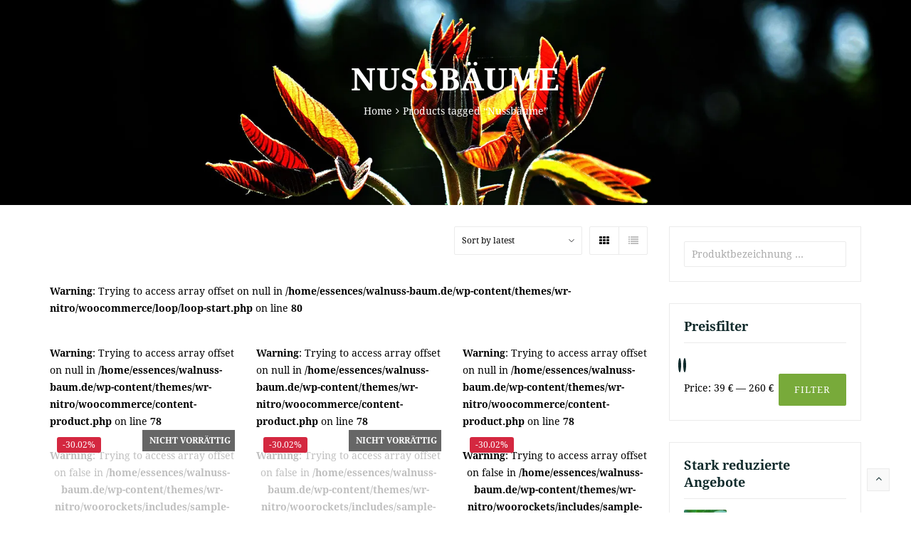

--- FILE ---
content_type: text/html; charset=UTF-8
request_url: https://walnuss-baum.de/product-tag/nussbaeume/
body_size: 49378
content:
<!DOCTYPE html>
<html lang="de"> <head><meta http-equiv="Content-Type" content="text/html;charset=UTF-8"><script>document.seraph_accel_usbpb=document.createElement;seraph_accel_izrbpb={add:function(b,a=10){void 0===this.a[a]&&(this.a[a]=[]);this.a[a].push(b)},a:{}}</script> <meta name="viewport" content="width=device-width, initial-scale=1"> <link rel="profile" href="https://gmpg.org/xfn/11"> <link rel="pingback" href="https://walnuss-baum.de/xmlrpc.php"> <script type="o/js-lzl">document.documentElement.className = document.documentElement.className + ' yes-js js_active js'</script> <title>Tag: Nussbäume – Walnuss-baum.de</title>  <meta name="robots" content="max-image-preview:large">  <meta property="og:image" content="https://walnuss-baum.de/wp-content/uploads/2019/07/slider2.jpg"> <meta property="og:image:width" content="1600"> <meta property="og:image:height" content="520"> <meta property="og:locale" content="de_DE"> <meta property="og:type" content="website"> <meta property="og:title" content="Tag: Nussbäume – Walnuss-baum.de"> <meta property="og:url" content="https://walnuss-baum.de/product-tag/nussbaeume/"> <meta property="og:site_name" content="Walnuss-baum.de"> <meta name="twitter:card" content="summary_large_image"> <meta name="twitter:title" content="Tag: Nussbäume – Walnuss-baum.de"> <meta name="twitter:image" content="https://walnuss-baum.de/wp-content/uploads/2019/07/slider2.jpg"> <meta name="twitter:image:width" content="1600"> <meta name="twitter:image:height" content="520"> <link rel="canonical" href="https://walnuss-baum.de/product-tag/nussbaeume/"> <link rel="dns-prefetch" href="//fonts.googleapis.com"> <link rel="alternate" type="application/rss+xml" title="Walnuss-baum.de » Feed" href="https://walnuss-baum.de/feed/"> <link rel="alternate" type="application/rss+xml" title="Walnuss-baum.de » Kommentar-Feed" href="https://walnuss-baum.de/comments/feed/"> <link rel="alternate" type="application/rss+xml" title="Walnuss-baum.de » Nussbäume Tag Feed" href="https://walnuss-baum.de/product-tag/nussbaeume/feed/">                            <script type="text/template" id="tmpl-variation-template">
	<div class="woocommerce-variation-description">{{{ data.variation.variation_description }}}</div>
	<div class="woocommerce-variation-price">{{{ data.variation.price_html }}}</div>
	<div class="woocommerce-variation-availability">{{{ data.variation.availability_html }}}</div>
</script> <script type="text/template" id="tmpl-unavailable-variation-template">
	<p>Sorry, this product is unavailable. Please choose a different combination.</p>
</script> <script type="o/js-lzl">if (document.location.protocol != "https:") {document.location = document.URL.replace(/^http:/i, "https:");}</script><script id="jquery-core-js-extra" type="o/js-lzl">
/* <![CDATA[ */
var SDT_DATA = {"ajaxurl":"https:\/\/walnuss-baum.de\/wp-admin\/admin-ajax.php","siteUrl":"https:\/\/walnuss-baum.de\/","pluginsUrl":"https:\/\/walnuss-baum.de\/wp-content\/plugins","isAdmin":""};
/* ]]> */
</script> <script src="https://walnuss-baum.de/wp-includes/js/jquery/jquery.min.js?ver=3.7.1" id="jquery-core-js" type="o/js-lzl"></script> <script src="https://walnuss-baum.de/wp-includes/js/jquery/jquery-migrate.min.js?ver=3.4.1" id="jquery-migrate-js" type="o/js-lzl"></script> <script id="cookie-notice-front-js-extra" type="o/js-lzl">
/* <![CDATA[ */
var cnArgs = {"ajaxurl":"https:\/\/walnuss-baum.de\/wp-admin\/admin-ajax.php","hideEffect":"fade","onScroll":"no","onScrollOffset":"100","cookieName":"cookie_notice_accepted","cookieValue":"true","cookieTime":"2592000","cookiePath":"\/","cookieDomain":"","redirection":"","cache":"1","refuse":"no","revoke_cookies":"0","revoke_cookies_opt":"automatic","secure":"1"};
/* ]]> */
</script> <script src="https://walnuss-baum.de/wp-content/plugins/cookie-notice/js/front.min.js?ver=1.2.46" id="cookie-notice-front-js" type="o/js-lzl"></script> <script src="https://walnuss-baum.de/wp-content/plugins/sizeguide/assets/js/magnific.popup.js?ver=6.8.3" id="magnific.popup.js-js" type="o/js-lzl"></script> <script src="https://walnuss-baum.de/wp-content/plugins/sizeguide/assets/js/ct.sg.front.js?ver=6.8.3" id="ct.sg.front.js-js" type="o/js-lzl"></script> <script src="https://walnuss-baum.de/wp-content/plugins/woocommerce/assets/js/jquery-blockui/jquery.blockUI.min.js?ver=2.70" id="jquery-blockui-js" type="o/js-lzl"></script> <script id="wc-add-to-cart-js-extra" type="o/js-lzl">
/* <![CDATA[ */
var wc_add_to_cart_params = {"ajax_url":"\/wp-admin\/admin-ajax.php","wc_ajax_url":"\/?wc-ajax=%%endpoint%%","i18n_view_cart":"View cart","cart_url":"https:\/\/walnuss-baum.de\/cart\/","is_cart":"","cart_redirect_after_add":"no"};
/* ]]> */
</script> <script src="https://walnuss-baum.de/wp-content/plugins/woocommerce/assets/js/frontend/add-to-cart.min.js?ver=3.5.7" id="wc-add-to-cart-js" type="o/js-lzl"></script> <script src="https://walnuss-baum.de/wp-content/plugins/wr-custom-attributes/assets/js/front-end.js?ver=6.8.3" id="wr-custom-attributes-js" type="o/js-lzl"></script> <script src="https://walnuss-baum.de/wp-content/plugins/js_composer/assets/js/vendors/woocommerce-add-to-cart.js?ver=5.7" id="vc_woocommerce-add-to-cart-js-js" type="o/js-lzl"></script> <link rel="https://api.w.org/" href="https://walnuss-baum.de/wp-json/"><link rel="EditURI" type="application/rsd+xml" title="RSD" href="https://walnuss-baum.de/xmlrpc.php?rsd"> <script type="o/js-lzl">			var WRAjaxURL 	    = 'https://walnuss-baum.de/wp-admin/admin-ajax.php';
			var WR_CURRENT_URL 	= 'https://walnuss-baum.de/product/kemer/';
			var WR_URL 	        = 'https://walnuss-baum.de';
			var _nonce_wr_nitro = 'd681331623';
			var _WR_THEME_URL   = 'https://walnuss-baum.de/wp-content/themes/wr-nitro';
			var WR_CART_URL    = 'https://walnuss-baum.de/cart/';
		</script> <noscript><style>.woocommerce-product-gallery{opacity:1!important}</style></noscript> <meta name="generator" content="Powered by WPBakery Page Builder - drag and drop page builder for WordPress."> <meta name="generator" content="Powered by Slider Revolution 5.4.8.3 - responsive, Mobile-Friendly Slider Plugin for WordPress with comfortable drag and drop interface."> <script type="o/js-lzl">function setREVStartSize(e){									
						try{ e.c=jQuery(e.c);var i=jQuery(window).width(),t=9999,r=0,n=0,l=0,f=0,s=0,h=0;
							if(e.responsiveLevels&&(jQuery.each(e.responsiveLevels,function(e,f){f>i&&(t=r=f,l=e),i>f&&f>r&&(r=f,n=e)}),t>r&&(l=n)),f=e.gridheight[l]||e.gridheight[0]||e.gridheight,s=e.gridwidth[l]||e.gridwidth[0]||e.gridwidth,h=i/s,h=h>1?1:h,f=Math.round(h*f),"fullscreen"==e.sliderLayout){var u=(e.c.width(),jQuery(window).height());if(void 0!=e.fullScreenOffsetContainer){var c=e.fullScreenOffsetContainer.split(",");if (c) jQuery.each(c,function(e,i){u=jQuery(i).length>0?u-jQuery(i).outerHeight(!0):u}),e.fullScreenOffset.split("%").length>1&&void 0!=e.fullScreenOffset&&e.fullScreenOffset.length>0?u-=jQuery(window).height()*parseInt(e.fullScreenOffset,0)/100:void 0!=e.fullScreenOffset&&e.fullScreenOffset.length>0&&(u-=parseInt(e.fullScreenOffset,0))}f=u}else void 0!=e.minHeight&&f<e.minHeight&&(f=e.minHeight);e.c.closest(".rev_slider_wrapper").css({height:f})					
						}catch(d){console.log("Failure at Presize of Slider:"+d)}						
					};</script> <script type="o/js-lzl">
            var woof_is_permalink =1;

            var woof_shop_page = "";
        
            var woof_really_curr_tax = {};
            var woof_current_page_link = location.protocol + '//' + location.host + location.pathname;
            //***lets remove pagination from woof_current_page_link
            woof_current_page_link = woof_current_page_link.replace(/\page\/[0-9]+/, "");
                    var woof_link = 'https://walnuss-baum.de/wp-content/plugins/woocommerce-products-filter/';

                                woof_really_curr_tax = {term_id:48, taxonomy: "product_tag"};
                            </script> <script type="o/js-lzl">

            var woof_ajaxurl = "https://walnuss-baum.de/wp-admin/admin-ajax.php";

            var woof_lang = {
                'orderby': "orderby",
                'date': "date",
                'perpage': "per page",
                'pricerange': "price range",
                'menu_order': "menu order",
                'popularity': "popularity",
                'rating': "rating",
                'price': "price low to high",
                'price-desc': "price high to low"
            };

            if (typeof woof_lang_custom == 'undefined') {
                var woof_lang_custom = {};/*!!important*/
            }

            //***

            var woof_is_mobile = 0;
        


            var woof_show_price_search_button = 0;
            var woof_show_price_search_type = 0;
        
            var woof_show_price_search_type = 3;

            var swoof_search_slug = "nitro";

        
            var icheck_skin = {};
                        icheck_skin = 'none';
        
            var is_woof_use_chosen =1;

        

            var woof_current_values = '[]';
            //+++
            var woof_lang_loading = "Loading ...";

        
            var woof_lang_show_products_filter = "show products filter";
            var woof_lang_hide_products_filter = "hide products filter";
            var woof_lang_pricerange = "price range";

            //+++

            var woof_use_beauty_scroll =0;
            //+++
            var woof_autosubmit =1;
            var woof_ajaxurl = "https://walnuss-baum.de/wp-admin/admin-ajax.php";
            /*var woof_submit_link = "";*/
            var woof_is_ajax = 0;
            var woof_ajax_redraw = 0;
            var woof_ajax_page_num =1;
            var woof_ajax_first_done = false;
            var woof_checkboxes_slide_flag = true;


            //toggles
            var woof_toggle_type = "text";

            var woof_toggle_closed_text = "-";
            var woof_toggle_opened_text = "+";

            var woof_toggle_closed_image = "https://walnuss-baum.de/wp-content/plugins/woocommerce-products-filter/img/plus3.png";
            var woof_toggle_opened_image = "https://walnuss-baum.de/wp-content/plugins/woocommerce-products-filter/img/minus3.png";


            //indexes which can be displayed in red buttons panel
                    var woof_accept_array = ["min_price", "orderby", "perpage", ,"product_visibility","product_cat","product_tag"];

        


            //***
            //for extensions

            var woof_ext_init_functions = null;
        

        
            var woof_overlay_skin = "default";

            jQuery(function () {
                try
                {
                    woof_current_values = jQuery.parseJSON(woof_current_values);
                } catch (e)
                {
                    woof_current_values = null;
                }
                if (woof_current_values == null || woof_current_values.length == 0) {
                    woof_current_values = {};
                }

            });

            function woof_js_after_ajax_done() {
                jQuery(document).trigger('woof_ajax_done');
                    }
        </script> <noscript><style>.wpb_animate_when_almost_visible{opacity:1}</style></noscript> <script async src="https://www.googletagmanager.com/gtag/js?id=UA-122492659-2" type="o/js-lzl"></script> <script type="o/js-lzl">
	  window.dataLayer = window.dataLayer || [];
	  function gtag(){dataLayer.push(arguments);}
	  gtag('js', new Date());

	  gtag('config', 'UA-122492659-2');
	</script> <noscript><style>.lzl{display:none!important;}</style></noscript><style>img.lzl,img.lzl-ing{opacity:0.01;}img.lzl-ed{transition:opacity .25s ease-in-out;}</style><link rel="stylesheet/lzl-nc" href="/wp-content/cache/seraphinite-accelerator/s/m/d/css/e1e6cdead2635a145a1abce84efa8461.80.css"><noscript lzl=""><link rel="stylesheet" href="/wp-content/cache/seraphinite-accelerator/s/m/d/css/e1e6cdead2635a145a1abce84efa8461.80.css"></noscript><style>img:is([sizes="auto" i],[sizes^="auto," i]){contain-intrinsic-size:3000px 1500px}</style><link rel="stylesheet/lzl-nc" href="data:text/css,"><noscript lzl=""><link rel="stylesheet" href="data:text/css,"></noscript><style id="wp-block-library-css-crit" media="all">@charset "UTF-8";.wp-block-button[style*=text-decoration] .wp-block-button__link{text-decoration:inherit}.wp-block-buttons[style*=text-decoration] .wp-block-button,.wp-block-buttons[style*=text-decoration] .wp-block-button__link{text-decoration:inherit}@media (min-width:782px){.wp-block-columns:not(.is-not-stacked-on-mobile)>.wp-block-column[style*=flex-basis]{flex-grow:0}}.wp-block-columns.is-not-stacked-on-mobile>.wp-block-column[style*=flex-basis]{flex-grow:0}h1.has-text-align-left[style*=writing-mode]:where([style*=vertical-lr]),h1.has-text-align-right[style*=writing-mode]:where([style*=vertical-rl]),h2.has-text-align-left[style*=writing-mode]:where([style*=vertical-lr]),h2.has-text-align-right[style*=writing-mode]:where([style*=vertical-rl]),h3.has-text-align-left[style*=writing-mode]:where([style*=vertical-lr]),h3.has-text-align-right[style*=writing-mode]:where([style*=vertical-rl]),h4.has-text-align-left[style*=writing-mode]:where([style*=vertical-lr]),h4.has-text-align-right[style*=writing-mode]:where([style*=vertical-rl]),h5.has-text-align-left[style*=writing-mode]:where([style*=vertical-lr]),h5.has-text-align-right[style*=writing-mode]:where([style*=vertical-rl]),h6.has-text-align-left[style*=writing-mode]:where([style*=vertical-lr]),h6.has-text-align-right[style*=writing-mode]:where([style*=vertical-rl]){rotate:180deg}.wp-block-image[style*=border-radius] img,.wp-block-image[style*=border-radius]>a{border-radius:inherit}@keyframes show-content-image{0%{visibility:hidden}99%{visibility:hidden}to{visibility:visible}}@keyframes turn-on-visibility{0%{opacity:0}to{opacity:1}}@keyframes turn-off-visibility{0%{opacity:1;visibility:visible}99%{opacity:0;visibility:visible}to{opacity:0;visibility:hidden}}@keyframes lightbox-zoom-in{0%{transform:translate(calc(( -100vw + var(--wp--lightbox-scrollbar-width) ) / 2 + var(--wp--lightbox-initial-left-position)),calc(-50vh + var(--wp--lightbox-initial-top-position))) scale(var(--wp--lightbox-scale))}to{transform:translate(-50%,-50%) scale(1)}}@keyframes lightbox-zoom-out{0%{transform:translate(-50%,-50%) scale(1);visibility:visible}99%{visibility:visible}to{transform:translate(calc(( -100vw + var(--wp--lightbox-scrollbar-width) ) / 2 + var(--wp--lightbox-initial-left-position)),calc(-50vh + var(--wp--lightbox-initial-top-position))) scale(var(--wp--lightbox-scale));visibility:hidden}}:where(.wp-block-latest-comments:not([style*=line-height] .wp-block-latest-comments__comment)){line-height:1.1}:where(.wp-block-latest-comments:not([style*=line-height] .wp-block-latest-comments__comment-excerpt p)){line-height:1.8}.has-dates :where(.wp-block-latest-comments:not([style*=line-height])),.has-excerpts :where(.wp-block-latest-comments:not([style*=line-height])){line-height:1.5}.wp-block-latest-comments[class*=-font-size] a,.wp-block-latest-comments[style*=font-size] a{font-size:inherit}ol,ul{box-sizing:border-box}@keyframes overlay-menu__fade-in-animation{0%{opacity:0;transform:translateY(.5em)}to{opacity:1;transform:translateY(0)}}p.has-text-align-left[style*="writing-mode:vertical-lr"],p.has-text-align-right[style*="writing-mode:vertical-rl"]{rotate:180deg}.wp-block-post-comments-form[style*=font-weight] :where(.comment-reply-title){font-weight:inherit}.wp-block-post-comments-form[style*=font-family] :where(.comment-reply-title){font-family:inherit}.wp-block-post-comments-form[class*=-font-size] :where(.comment-reply-title),.wp-block-post-comments-form[style*=font-size] :where(.comment-reply-title){font-size:inherit}.wp-block-post-comments-form[style*=line-height] :where(.comment-reply-title){line-height:inherit}.wp-block-post-comments-form[style*=font-style] :where(.comment-reply-title){font-style:inherit}.wp-block-post-comments-form[style*=letter-spacing] :where(.comment-reply-title){letter-spacing:inherit}.wp-block-post-navigation-link.has-text-align-left[style*="writing-mode: vertical-lr"],.wp-block-post-navigation-link.has-text-align-right[style*="writing-mode: vertical-rl"]{rotate:180deg}.wp-block-read-more:where(:not([style*=text-decoration])){text-decoration:none}.wp-block-read-more:where(:not([style*=text-decoration])):active,.wp-block-read-more:where(:not([style*=text-decoration])):focus{text-decoration:none}.wp-block-table table[style*=border-top-color] tr:first-child,.wp-block-table table[style*=border-top-color] tr:first-child td,.wp-block-table table[style*=border-top-color] tr:first-child th,.wp-block-table table[style*=border-top-color]>*,.wp-block-table table[style*=border-top-color]>* td,.wp-block-table table[style*=border-top-color]>* th{border-top-color:inherit}.wp-block-table table[style*=border-top-color] tr:not(:first-child){border-top-color:initial}.wp-block-table table[style*=border-right-color] td:last-child,.wp-block-table table[style*=border-right-color] th,.wp-block-table table[style*=border-right-color] tr,.wp-block-table table[style*=border-right-color]>*{border-right-color:inherit}.wp-block-table table[style*=border-bottom-color] tr:last-child,.wp-block-table table[style*=border-bottom-color] tr:last-child td,.wp-block-table table[style*=border-bottom-color] tr:last-child th,.wp-block-table table[style*=border-bottom-color]>*,.wp-block-table table[style*=border-bottom-color]>* td,.wp-block-table table[style*=border-bottom-color]>* th{border-bottom-color:inherit}.wp-block-table table[style*=border-bottom-color] tr:not(:last-child){border-bottom-color:initial}.wp-block-table table[style*=border-left-color] td:first-child,.wp-block-table table[style*=border-left-color] th,.wp-block-table table[style*=border-left-color] tr,.wp-block-table table[style*=border-left-color]>*{border-left-color:inherit}.wp-block-table table[style*=border-style] td,.wp-block-table table[style*=border-style] th,.wp-block-table table[style*=border-style] tr,.wp-block-table table[style*=border-style]>*{border-style:inherit}.wp-block-table table[style*=border-width] td,.wp-block-table table[style*=border-width] th,.wp-block-table table[style*=border-width] tr,.wp-block-table table[style*=border-width]>*{border-style:inherit;border-width:inherit}:root{--wp--preset--font-size--normal:16px;--wp--preset--font-size--huge:42px}html :where([style*=border-top-color]){border-top-style:solid}html :where([style*=border-right-color]){border-right-style:solid}html :where([style*=border-bottom-color]){border-bottom-style:solid}html :where([style*=border-left-color]){border-left-style:solid}html :where([style*=border-width]){border-style:solid}html :where([style*=border-top-width]){border-top-style:solid}html :where([style*=border-right-width]){border-right-style:solid}html :where([style*=border-bottom-width]){border-bottom-style:solid}html :where([style*=border-left-width]){border-left-style:solid}html :where(img[class*=wp-image-]){height:auto;max-width:100%}</style><link rel="stylesheet/lzl-nc" id="wp-block-library-css" href="https://walnuss-baum.de/wp-content/cache/seraphinite-accelerator/s/m/d/css/4cec9b8ba3d36191a269be1a828d1787.1abc9.css" media="all"><noscript lzl=""><link rel="stylesheet" href="https://walnuss-baum.de/wp-content/cache/seraphinite-accelerator/s/m/d/css/4cec9b8ba3d36191a269be1a828d1787.1abc9.css" media="all"></noscript><style id="classic-theme-styles-inline-css"></style><link id="classic-theme-styles-inline-css-nonCrit" rel="stylesheet/lzl-nc" href="/wp-content/cache/seraphinite-accelerator/s/m/d/css/20b431ab6ecd62bdb35135b32eb9456a.100.css"><noscript lzl=""><link rel="stylesheet" href="/wp-content/cache/seraphinite-accelerator/s/m/d/css/20b431ab6ecd62bdb35135b32eb9456a.100.css"></noscript><link rel="stylesheet/lzl-nc" id="jquery-selectBox-css" href="https://walnuss-baum.de/wp-content/cache/seraphinite-accelerator/s/m/d/css/9be1b7215d9b556fa40d7f12a4d590cb.b21.css" media="all"><noscript lzl=""><link rel="stylesheet" href="https://walnuss-baum.de/wp-content/cache/seraphinite-accelerator/s/m/d/css/9be1b7215d9b556fa40d7f12a4d590cb.b21.css" media="all"></noscript><style id="yith-wcwl-font-awesome-css-crit" media="all">.fa{display:inline-block;font:normal normal normal 14px/1 FontAwesome;font-size:inherit;text-rendering:auto;-webkit-font-smoothing:antialiased;-moz-osx-font-smoothing:grayscale}@-webkit-keyframes fa-spin{0%{-webkit-transform:rotate(0deg);transform:rotate(0deg)}100%{-webkit-transform:rotate(359deg);transform:rotate(359deg)}}@keyframes fa-spin{0%{-webkit-transform:rotate(0deg);transform:rotate(0deg)}100%{-webkit-transform:rotate(359deg);transform:rotate(359deg)}}.fa-th:before{content:""}.fa-home:before{content:""}.fa-list:before{content:""}.fa-phone:before{content:""}.fa-envelope:before{content:""}.fa-angle-right:before{content:""}.fa-angle-up:before{content:""}.fa-spinner:before{content:""}.fa-youtube:before{content:""}.fa-instagram:before{content:""}</style><link rel="stylesheet/lzl-nc" id="yith-wcwl-font-awesome-css" href="https://walnuss-baum.de/wp-content/cache/seraphinite-accelerator/s/m/d/css/98fa6827b81d67b179e1ead7a7821088.6e22.css" media="all"><noscript lzl=""><link rel="stylesheet" href="https://walnuss-baum.de/wp-content/cache/seraphinite-accelerator/s/m/d/css/98fa6827b81d67b179e1ead7a7821088.6e22.css" media="all"></noscript><style id="yith-wcwl-main-css-crit" media="all">.yes-js .yith-wcwl-popup-content .yith-wcwl-wishlist-select-container,.block-editor .yith-wcwl-popup-content .yith-wcwl-wishlist-select-container,.yes-js .yith-wcwl-popup-content .yith-wcwl-wishlist-thumb,.block-editor .yith-wcwl-popup-content .yith-wcwl-wishlist-thumb,.yes-js .yith-wcwl-popup-content .yith-wcwl-popup-new,.block-editor .yith-wcwl-popup-content .yith-wcwl-popup-new,.yes-js .yith-wcwl-popup-content .yith-wcwl-visibility. .block-editor .yith-wcwl-popup-content .yith-wcwl-visibility{display:table-cell;vertical-align:bottom}a.add_to_wishlist{cursor:pointer}.yith-wcwl-add-to-wishlist{margin-top:10px}.yith-wcwl-add-button>a i,.wishlist_table .add_to_cart.button i,.wishlist_table .ask-an-estimate-button i,.wishlist-title a.show-title-form i,.hidden-title-form a.hide-title-form i,.hidden-title-form button i,.yith-wcwl-wishlist-new button i,.wishlist_manage_table tfoot button.submit-wishlist-changes i,.wishlist_manage_table tfoot a.create-new-wishlist i,.yith-wcwl-wishlist-search-form button.wishlist-search-button i{margin-right:10px}.wishlist_table .add_to_cart.button,.yith-wcwl-add-button a.add_to_wishlist,.yith-wcwl-popup-button a.add_to_wishlist,.wishlist_table a.ask-an-estimate-button,.wishlist-title a.show-title-form,.hidden-title-form a.hide-title-form,.woocommerce .yith-wcwl-wishlist-new button,.wishlist_manage_table a.create-new-wishlist,.wishlist_manage_table button.submit-wishlist-changes,.yith-wcwl-wishlist-search-form button.wishlist-search-button{margin:0;box-shadow:none;text-shadow:none;border-radius:3px}.yith-wcwl-add-to-wishlist .ajax-loading{box-shadow:none!important;-moz-box-shadow:none!important;-webkit-box-shadow:none!important;display:inline!important;margin-left:5px;vertical-align:middle;visibility:hidden;width:16px!important;height:16px!important}</style><link rel="stylesheet/lzl-nc" id="yith-wcwl-main-css" href="https://walnuss-baum.de/wp-content/cache/seraphinite-accelerator/s/m/d/css/9319ea0fccb389b6574e0d80e753416c.3d3d.css" media="all"><noscript lzl=""><link rel="stylesheet" href="https://walnuss-baum.de/wp-content/cache/seraphinite-accelerator/s/m/d/css/9319ea0fccb389b6574e0d80e753416c.3d3d.css" media="all"></noscript><style id="global-styles-inline-css">:root{--wp--preset--aspect-ratio--square:1;--wp--preset--aspect-ratio--4-3:4/3;--wp--preset--aspect-ratio--3-4:3/4;--wp--preset--aspect-ratio--3-2:3/2;--wp--preset--aspect-ratio--2-3:2/3;--wp--preset--aspect-ratio--16-9:16/9;--wp--preset--aspect-ratio--9-16:9/16;--wp--preset--color--black:#000;--wp--preset--color--cyan-bluish-gray:#abb8c3;--wp--preset--color--white:#fff;--wp--preset--color--pale-pink:#f78da7;--wp--preset--color--vivid-red:#cf2e2e;--wp--preset--color--luminous-vivid-orange:#ff6900;--wp--preset--color--luminous-vivid-amber:#fcb900;--wp--preset--color--light-green-cyan:#7bdcb5;--wp--preset--color--vivid-green-cyan:#00d084;--wp--preset--color--pale-cyan-blue:#8ed1fc;--wp--preset--color--vivid-cyan-blue:#0693e3;--wp--preset--color--vivid-purple:#9b51e0;--wp--preset--gradient--vivid-cyan-blue-to-vivid-purple:linear-gradient(135deg,rgba(6,147,227,1) 0%,#9b51e0 100%);--wp--preset--gradient--light-green-cyan-to-vivid-green-cyan:linear-gradient(135deg,#7adcb4 0%,#00d082 100%);--wp--preset--gradient--luminous-vivid-amber-to-luminous-vivid-orange:linear-gradient(135deg,rgba(252,185,0,1) 0%,rgba(255,105,0,1) 100%);--wp--preset--gradient--luminous-vivid-orange-to-vivid-red:linear-gradient(135deg,rgba(255,105,0,1) 0%,#cf2e2e 100%);--wp--preset--gradient--very-light-gray-to-cyan-bluish-gray:linear-gradient(135deg,#eee 0%,#a9b8c3 100%);--wp--preset--gradient--cool-to-warm-spectrum:linear-gradient(135deg,#4aeadc 0%,#9778d1 20%,#cf2aba 40%,#ee2c82 60%,#fb6962 80%,#fef84c 100%);--wp--preset--gradient--blush-light-purple:linear-gradient(135deg,#ffceec 0%,#9896f0 100%);--wp--preset--gradient--blush-bordeaux:linear-gradient(135deg,#fecda5 0%,#fe2d2d 50%,#6b003e 100%);--wp--preset--gradient--luminous-dusk:linear-gradient(135deg,#ffcb70 0%,#c751c0 50%,#4158d0 100%);--wp--preset--gradient--pale-ocean:linear-gradient(135deg,#fff5cb 0%,#b6e3d4 50%,#33a7b5 100%);--wp--preset--gradient--electric-grass:linear-gradient(135deg,#caf880 0%,#71ce7e 100%);--wp--preset--gradient--midnight:linear-gradient(135deg,#020381 0%,#2874fc 100%);--wp--preset--font-size--small:13px;--wp--preset--font-size--medium:20px;--wp--preset--font-size--large:36px;--wp--preset--font-size--x-large:42px;--wp--preset--spacing--20:.44rem;--wp--preset--spacing--30:.67rem;--wp--preset--spacing--40:1rem;--wp--preset--spacing--50:1.5rem;--wp--preset--spacing--60:2.25rem;--wp--preset--spacing--70:3.38rem;--wp--preset--spacing--80:5.06rem;--wp--preset--shadow--natural:6px 6px 9px rgba(0,0,0,.2);--wp--preset--shadow--deep:12px 12px 50px rgba(0,0,0,.4);--wp--preset--shadow--sharp:6px 6px 0px rgba(0,0,0,.2);--wp--preset--shadow--outlined:6px 6px 0px -3px rgba(255,255,255,1),6px 6px rgba(0,0,0,1);--wp--preset--shadow--crisp:6px 6px 0px rgba(0,0,0,1)}</style><link id="global-styles-inline-css-nonCrit" rel="stylesheet/lzl-nc" href="/wp-content/cache/seraphinite-accelerator/s/m/d/css/28b888b54d8b0f0d30da14539989c003.1712.css"><noscript lzl=""><link rel="stylesheet" href="/wp-content/cache/seraphinite-accelerator/s/m/d/css/28b888b54d8b0f0d30da14539989c003.1712.css"></noscript><style id="cookie-notice-front-css-crit" media="all">#cookie-notice{display:block;visibility:hidden;position:fixed;min-width:100%;height:auto;z-index:100000;font-size:13px;line-height:20px;left:0;text-align:center}.cn-bottom{bottom:0}.cookie-notice-container{padding:10px;text-align:center;width:100%;-webkit-box-sizing:border-box;-moz-box-sizing:border-box;box-sizing:border-box}.cn-button.wp-default,.cn-button.wp-default:hover,.cn-button.bootstrap,.cn-button.bootstrap:hover{box-shadow:none;text-decoration:none}#cookie-notice .cn-button{margin-left:10px}.cn-button.wp-default{font-family:sans-serif;line-height:18px;padding:2px 12px;background:linear-gradient(to bottom,#fefefe,#f4f4f4) repeat scroll 0 0 #f3f3f3;border-color:#bbb;color:#333;text-shadow:0 1px 0 #fff;-moz-box-sizing:border-box;border-radius:3px 3px 3px 3px;border-style:solid;border-width:1px;cursor:pointer;display:inline-block;font-size:12px;font-style:normal;text-decoration:none;white-space:nowrap;outline:none}.cn-button.wp-default:hover{background:linear-gradient(to bottom,#fff,#f3f3f3) repeat scroll 0 0 #f3f3f3;border-color:#999;color:#222}@media all and (max-width:900px){.cookie-notice-container #cn-notice-text{display:block;margin-bottom:5px}#cookie-notice .cn-button{margin-left:5px;margin-right:5px}}</style><link rel="stylesheet/lzl-nc" id="cookie-notice-front-css" href="https://walnuss-baum.de/wp-content/cache/seraphinite-accelerator/s/m/d/css/213dfc86b7625ef387cb1249636f7955.70e.css" media="all"><noscript lzl=""><link rel="stylesheet" href="https://walnuss-baum.de/wp-content/cache/seraphinite-accelerator/s/m/d/css/213dfc86b7625ef387cb1249636f7955.70e.css" media="all"></noscript><link rel="stylesheet/lzl-nc" id="ct.sizeguide.css-css" href="https://walnuss-baum.de/wp-content/cache/seraphinite-accelerator/s/m/d/css/6926a37f86dc99bb1dd22838c15c9ef5.a57.css" media="all"><noscript lzl=""><link rel="stylesheet" href="https://walnuss-baum.de/wp-content/cache/seraphinite-accelerator/s/m/d/css/6926a37f86dc99bb1dd22838c15c9ef5.a57.css" media="all"></noscript><link rel="stylesheet/lzl-nc" id="ct.sizeguide.style.css-css" href="https://walnuss-baum.de/wp-content/cache/seraphinite-accelerator/s/m/d/css/2ba4f98e8d0b30502f9cbcc1bab4b6cd.2c8.css" media="all"><noscript lzl=""><link rel="stylesheet" href="https://walnuss-baum.de/wp-content/cache/seraphinite-accelerator/s/m/d/css/2ba4f98e8d0b30502f9cbcc1bab4b6cd.2c8.css" media="all"></noscript><style id="magnific.popup.css-css-crit" media="all">button::-moz-focus-inner{padding:0;border:0}</style><link rel="stylesheet/lzl-nc" id="magnific.popup.css-css" href="https://walnuss-baum.de/wp-content/cache/seraphinite-accelerator/s/m/d/css/c9da9989a75065618b20da000f0598f9.1702.css" media="all"><noscript lzl=""><link rel="stylesheet" href="https://walnuss-baum.de/wp-content/cache/seraphinite-accelerator/s/m/d/css/c9da9989a75065618b20da000f0598f9.1702.css" media="all"></noscript><link rel="stylesheet/lzl-nc" id="ct.sizeguide.icon.css-css" href="https://walnuss-baum.de/wp-content/cache/seraphinite-accelerator/s/m/d/css/8dbd65e689b9154c4ad76fe0f619cff0.25b.css" media="all"><noscript lzl=""><link rel="stylesheet" href="https://walnuss-baum.de/wp-content/cache/seraphinite-accelerator/s/m/d/css/8dbd65e689b9154c4ad76fe0f619cff0.25b.css" media="all"></noscript><style id="ct.sizeguide.fontawesome.css-css-crit" media="all">.fa{display:inline-block;font:normal normal normal 14px/1 FontAwesome;font-size:inherit;text-rendering:auto;-webkit-font-smoothing:antialiased;-moz-osx-font-smoothing:grayscale}@-webkit-keyframes fa-spin{0%{-webkit-transform:rotate(0deg);transform:rotate(0deg)}100%{-webkit-transform:rotate(359deg);transform:rotate(359deg)}}@keyframes fa-spin{0%{-webkit-transform:rotate(0deg);transform:rotate(0deg)}100%{-webkit-transform:rotate(359deg);transform:rotate(359deg)}}.fa-th:before{content:""}.fa-home:before{content:""}.fa-list:before{content:""}.fa-phone:before{content:""}.fa-envelope:before{content:""}.fa-angle-right:before{content:""}.fa-angle-up:before{content:""}.fa-spinner:before{content:""}.fa-youtube:before{content:""}.fa-instagram:before{content:""}</style><link rel="stylesheet/lzl-nc" id="ct.sizeguide.fontawesome.css-css" href="https://walnuss-baum.de/wp-content/cache/seraphinite-accelerator/s/m/d/css/98fa6827b81d67b179e1ead7a7821088.6e22.css" media="all"><noscript lzl=""><link rel="stylesheet" href="https://walnuss-baum.de/wp-content/cache/seraphinite-accelerator/s/m/d/css/98fa6827b81d67b179e1ead7a7821088.6e22.css" media="all"></noscript><style id="ct.sizeguide.fontawesome.iconfield.css-css-crit" media="all">[data-value*=fa-blank]{box-sizing:border-box;height:38px;line-height:normal;width:39px}</style><link rel="stylesheet/lzl-nc" id="ct.sizeguide.fontawesome.iconfield.css-css" href="https://walnuss-baum.de/wp-content/cache/seraphinite-accelerator/s/m/d/css/326cef94a2e2319a11d5cdbb5985cf58.6ec.css" media="all"><noscript lzl=""><link rel="stylesheet" href="https://walnuss-baum.de/wp-content/cache/seraphinite-accelerator/s/m/d/css/326cef94a2e2319a11d5cdbb5985cf58.6ec.css" media="all"></noscript><style id="woof-css-crit" media="all">.woocommerce-ordering{position:relative;z-index:3}</style><link rel="stylesheet/lzl-nc" id="woof-css" href="https://walnuss-baum.de/wp-content/cache/seraphinite-accelerator/s/m/d/css/99447fe59faccba0563049881ef63e1d.4e5b.css" media="all"><noscript lzl=""><link rel="stylesheet" href="https://walnuss-baum.de/wp-content/cache/seraphinite-accelerator/s/m/d/css/99447fe59faccba0563049881ef63e1d.4e5b.css" media="all"></noscript><link rel="stylesheet/lzl-nc" id="chosen-drop-down-css" href="https://walnuss-baum.de/wp-content/cache/seraphinite-accelerator/s/m/d/css/2def73fe65b302d390bb82312d7aae0a.45e6.css" media="all"><noscript lzl=""><link rel="stylesheet" href="https://walnuss-baum.de/wp-content/cache/seraphinite-accelerator/s/m/d/css/2def73fe65b302d390bb82312d7aae0a.45e6.css" media="all"></noscript><style id="woocommerce-inline-inline-css"></style><link id="woocommerce-inline-inline-css-nonCrit" rel="stylesheet/lzl-nc" href="/wp-content/cache/seraphinite-accelerator/s/m/d/css/5db95e3c7eb4b3a48f4823ff4485b59e.39.css"><noscript lzl=""><link rel="stylesheet" href="/wp-content/cache/seraphinite-accelerator/s/m/d/css/5db95e3c7eb4b3a48f4823ff4485b59e.39.css"></noscript><link rel="stylesheet/lzl-nc" id="wr-custom-attributes-css" href="https://walnuss-baum.de/wp-content/cache/seraphinite-accelerator/s/m/d/css/98921cf86601d3758d4cdc9104be8dde.751.css" media="all"><noscript lzl=""><link rel="stylesheet" href="https://walnuss-baum.de/wp-content/cache/seraphinite-accelerator/s/m/d/css/98921cf86601d3758d4cdc9104be8dde.751.css" media="all"></noscript><link rel="stylesheet/lzl-nc" id="woocommerce_prettyPhoto_css-css" href="//walnuss-baum.de/wp-content/cache/seraphinite-accelerator/s/m/d/css/508a2f03d05bd2b521d7261bf5e9e77c.2443.css" media="all"><noscript lzl=""><link rel="stylesheet" href="//walnuss-baum.de/wp-content/cache/seraphinite-accelerator/s/m/d/css/508a2f03d05bd2b521d7261bf5e9e77c.2443.css" media="all"></noscript><link rel="stylesheet/lzl-nc" id="wp-my-instagram-css" href="https://walnuss-baum.de/wp-content/cache/seraphinite-accelerator/s/m/d/css/bbe870b44997c2776b12ddedfba955cf.4f5.css" media="all"><noscript lzl=""><link rel="stylesheet" href="https://walnuss-baum.de/wp-content/cache/seraphinite-accelerator/s/m/d/css/bbe870b44997c2776b12ddedfba955cf.4f5.css" media="all"></noscript><style id="wr-live-search-css-crit" media="all">.wrls-form{display:-ms-block;display:flex;display:-webkit-box;display:-webkit-flex;-ms-flex-wrap:wrap;flex-wrap:wrap;-webkit-flex-wrap:wrap}@media all and (-ms-high-contrast:none),(-ms-high-contrast:active){.wrls-form{display:block}}.wrls-form .btn-livesearch{height:36px;margin-left:10px;line-height:1;font-size:14px;padding:0 15px;background:#999;border:none;color:#fff;outline:none}.wrls-form .btn-livesearch:hover{background:#666}.wrls-form .results-search{position:relative;-webkit-box-flex:1;-webkit-flex:1 0;-ms-flex:1 0;flex:1 0}.wrls-form .txt-livesearch{background:0 0;position:relative;z-index:1}.wrls-form .suggestion-search{width:100%;box-sizing:border-box;height:36px;margin:0;padding:0 35px 0 10px;font-size:14px;outline:none;border:1px solid #e7e7e7}.widget-wrls .wrls-form .btn-livesearch{margin:7px 0 0;width:100%}</style><link rel="stylesheet/lzl-nc" id="wr-live-search-css" href="https://walnuss-baum.de/wp-content/cache/seraphinite-accelerator/s/m/d/css/458856a7ad19034078d3c1d4f43a9a7d.a02.css" media="all"><noscript lzl=""><link rel="stylesheet" href="https://walnuss-baum.de/wp-content/cache/seraphinite-accelerator/s/m/d/css/458856a7ad19034078d3c1d4f43a9a7d.a02.css" media="all"></noscript><style id="font-awesome-css-crit" media="all">.fa{display:inline-block;font:normal normal normal 14px/1 FontAwesome;font-size:inherit;text-rendering:auto;-webkit-font-smoothing:antialiased;-moz-osx-font-smoothing:grayscale}@-webkit-keyframes fa-spin{0%{-webkit-transform:rotate(0);transform:rotate(0)}100%{-webkit-transform:rotate(359deg);transform:rotate(359deg)}}@keyframes fa-spin{0%{-webkit-transform:rotate(0);transform:rotate(0)}100%{-webkit-transform:rotate(359deg);transform:rotate(359deg)}}.fa-th:before{content:""}.fa-home:before{content:""}.fa-list:before{content:""}.fa-phone:before{content:""}.fa-envelope:before{content:""}.fa-angle-right:before{content:""}.fa-angle-up:before{content:""}.fa-spinner:before{content:""}.fa-youtube:before{content:""}.fa-instagram:before{content:""}</style><link rel="stylesheet/lzl-nc" id="font-awesome-css" href="https://walnuss-baum.de/wp-content/cache/seraphinite-accelerator/s/m/d/css/ea110ad90a2413f5baea99964e75fa1b.6cc4.css" media="all"><noscript lzl=""><link rel="stylesheet" href="https://walnuss-baum.de/wp-content/cache/seraphinite-accelerator/s/m/d/css/ea110ad90a2413f5baea99964e75fa1b.6cc4.css" media="all"></noscript><style id="font-awesome-inline-css">[data-font=FontAwesome]:before{font-family:"FontAwesome"!important;content:attr(data-icon)!important;speak:none!important;font-weight:400!important;font-variant:normal!important;text-transform:none!important;line-height:1!important;font-style:normal!important;-webkit-font-smoothing:antialiased!important;-moz-osx-font-smoothing:grayscale!important}</style><link rel="stylesheet/lzl-nc" id="wr-nitro-web-fonts-css" href="data:text/css," media="all"><noscript lzl=""><link rel="stylesheet" href="data:text/css," media="all"></noscript><link rel="stylesheet/lzl-nc" id="owl-carousel-css" href="https://walnuss-baum.de/wp-content/cache/seraphinite-accelerator/s/m/d/css/9f51d196eecc0967494679c819ebab63.f09.css" media="all"><noscript lzl=""><link rel="stylesheet" href="https://walnuss-baum.de/wp-content/cache/seraphinite-accelerator/s/m/d/css/9f51d196eecc0967494679c819ebab63.f09.css" media="all"></noscript><style id="wr-nitro-woocommerce-css-crit" media="all">.product__image:hover .image__back+.image__front{opacity:0}.p-single-images .flex-control-thumbs img:hover,.p-single-images .flex-control-thumbs img.flex-active,.p-single-images .woocommerce-product-gallery--with-nav li:hover img,.p-single-images .woocommerce-product-gallery--with-nav li.flex-active-slide img,.product__image:hover .image__back,.product-btn-left:hover .product__title,.product-btn-outside:hover .product__price,.product-btn-inside:hover .product__info .button{opacity:1}.single .product-type-booking:not(.style-1) .p-single-action form.cart,#woof_results_by_ajax .woocommerce .woocommerce-pagination,.woof_products_top_panel,.columns-2 .p-image img,.row.categories .cat-item img,.product-type-variable .p-single-action.btn-inline form,.single-product .p-related .products.wr-nitro-carousel .product,.single-product .p-upsell .products.wr-nitro-carousel .product,.single-product .p-recent-viewed .products.wr-nitro-carousel .product,.price-showing,.date-time-picker input,.style-3 .woocommerce-product-gallery__wrapper img,.style-5 #review_form_wrapper input:not([type=submit]),.style-5 #review_form_wrapper textarea,.style-5:not(.downloadable) .p-single-action .cart .wishlist-btn a,.product__image img,.quickview-modal .owl-item img{width:100%}.p-single-images .flex-control-thumbs img,.lightbox-disable,.product__image img,.product__btn.add_to_cart_button>i,.product-btn-left .product__action,#p-preview .owl-buttons>*{-webkit-transition:.3s all;transition:.3s all}#shop-main .jcfe.aic>div>br,.type-post .add_to_cart_inline a span,.addition-product .open-popup-link,.woocommerce-page .gform_wrapper input[type=checkbox]+label:before,#yith-woocompare thead,#yith-woocompare tfoot,#yith-woocompare #yith-woocompare-related,#shop-main .woocommerce-message,.magnifier #p-large .owl-nav,.single-product .product-summary .yith-wcwl-add-to-wishlist,.woocommerce-tabs .entry-content>h2:first-child,.style-1 .p-single-middle .wr-custom-attribute .color-picker li a:after,.p-single-nav br,.p-single-nav .open-popup-link,.p-single-nav .open-popup-link+.clearfix,.style-3 .wc-tabs-custom .panel .wc-heading,.style-4 .woocommerce-tabs .wc-heading,.style-5 .product-infomation .entry-content h2,.style-5 .block-info .woocommerce-review-link,.style-5 #review_form_wrapper .comment-reply-title,.style-5:not(.downloadable) .p-single-action .cart .wishlist-btn .tooltip:before,.added_to_cart.wc-forward,.product__action-inner .variations_form,.woocommerce-order-received .site-title,.woocommerce-checkout #createaccount,.woocommerce-account .form-container #rememberme,.woocommerce-account .dashboard-links .woocommerce-MyAccount-navigation-link--dashboard,.quickview-modal .hidden,.quickview-modal .wishlist-btn,.quickview-modal .product__compare,.product-btn-left .product__countdown .pr:not(:last-child):after,.product-btn-inside .product__countdown .pr:not(:last-child):after,.product-btn-outside .product__countdown .pr:not(:last-child):after,.sale_countdown .product-btn-inside .product__action,.style-3 .product__countdown .pr:after{display:none}.product__status{-webkit-transform:translate(-50%,-50%);transform:translate(-50%,-50%)}.woof_redraw_zone .woof_tooltip span.woof_tooltip_data,.type-post .yith-wcwl-add-to-wishlist .tooltip,.list .product__action a .tooltip,.p-single-action .tooltip,.style-4 .woocommerce-product-gallery__image img,.product-btn-center .product__action a span,.product__action-bottom a span,.product__action-inner a span,.quickview-modal .info .quickview-button .tooltip{-webkit-transform:translateX(-50%);transform:translateX(-50%)}.product__image[class*=slide]:hover .wr-nitro-carousel [class*=image__],.product-btn-center .product__action-bottom .product__btn_cart>span{-webkit-transform:translateX(0);transform:translateX(0)}.product__image[class*=zoom]:hover .image__back,.product__image[class*=zoom]:hover .wr-nitro-carousel .image__back,.product__image[class*=zoom] .wr-nitro-carousel .image__back,.product__image[class*=zoom]:hover .wr-nitro-carousel .image__front{-webkit-transform:scale(1);transform:scale(1)}.shop-actions,.wc-filter-result{margin-bottom:15px}.woocommerce-result-count{display:none;-webkit-flex:1 1 auto;-ms-flex:1 1 auto;-webkit-box-flex:1;flex:1 1 auto;line-height:40px;margin:0}.woocommerce-ordering{position:relative;min-width:165px;z-index:inherit}.woocommerce-ordering select{height:40px;padding:0 25px 0 10px;border:1px solid #ebebeb;display:inline-block;cursor:pointer;font-size:12px;border-radius:2px}.wc-switch{border:1px solid #ebebeb;margin-left:10px;border-radius:2px;-ms-flex-order:3}.wc-switch a{float:left;display:block;height:38px;width:40px;line-height:38px;text-align:center;color:#bfbfbf;font-size:14px}.wc-switch a:hover{color:#ff4064}.wc-switch a.active{color:#333;pointer-events:none}.wc-switch .wc-list{border-left:1px solid #ebebeb}.product__badge{position:absolute;background:#d42840;padding:0 8px;color:#fff;top:10px;left:10px;z-index:2;border-radius:3px;font-size:12px;line-height:22px}.product__price .amount{font-size:16px;font-weight:400}.star-rating{font-family:"FontAwesome";height:25px;overflow:hidden;position:relative;text-align:left;width:5.8em;letter-spacing:3px;line-height:26px;font-size:14px}.star-rating:before,.star-rating span:before{content:"";left:0;top:0;position:absolute;font-size:14px}.star-rating span{overflow:hidden;position:absolute;text-indent:-999em}.star-rating span:before{text-indent:0}input[type=checkbox]:disabled+.woof_checkbox_label{opacity:.4;cursor:not-allowed}.products{overflow:hidden}.products .product{padding:15px}.columns-2 .cm-6:nth-child(2n+1),.columns-3 .cm-4:nth-child(3n+1),.columns-4 .cm-3:nth-child(4n+1){clear:both}.products.columns-10 .product{width:10%}.products.columns-9 .product{width:11.11111%}.products.columns-8 .product{width:12.5%}.products.columns-7 .product{width:14.28571%}.products.columns-5 .product,.products.wr-nitro-masonry.columns-10 .product.large,.single-product .p-related .products .columns-5,.single-product .p-upsell .products .columns-5,.single-product .p-recent-viewed .products .columns-5{width:20%}.outofstock .product__image:before{content:"";position:absolute;left:0;top:0;width:100%;height:100%;background:rgba(255,255,255,.75)}.product__status{top:50%;left:50%;z-index:1;background:rgba(0,0,0,.6);padding:3px 10px;font-size:12px;white-space:nowrap}.item-style-2 .product__status{top:0;right:0;transform:none}.woocommerce-breadcrumb i{padding:0 5px}.product__btn i,.yith-wcwl-add-to-wishlist,.yith-wcwl-add-to-wishlist *{font-size:13px;margin-top:0}.price .amount{margin-right:3px}.price .woocommerce-Price-amount+.woocommerce-Price-amount{margin-left:3px}.style-2>.container{padding-left:0;padding-right:0}.product__image a{-webkit-transition:all .5s;transition:all .5s}.product__image .image__back{top:0;left:0;width:100%;height:100%;opacity:0}.product__image[class*=slide]:hover>.image__back{-webkit-transform:none;-ms-transform:none;transform:none}.product__action{right:22px;top:19px;text-align:center;z-index:1;font-size:14px}.product__action>*:first-child{-webkit-transition-delay:.025s;transition-delay:.025s}.product__action>*:nth-child(2){-webkit-transition-delay:.05s;transition-delay:.05s}.product__action>*:nth-child(3){-webkit-transition-delay:.075s;transition-delay:.075s}.product__action>*:nth-child(4),.product__action .product__compare .product__btn{-webkit-transition-delay:.1s;transition-delay:.1s}.yith-wcwl-add-to-wishlist .ajax-loading i,.wr_add_to_cart_button.loading i,.wc-switch .loading i,.product__btn.loading i,.btn-quickview.loading i{-webkit-animation:fa-spin 2s infinite linear;animation:fa-spin 2s infinite linear}.product__btn:hover>span,.yith-wcwl-add-to-wishlist a:hover .tooltip{opacity:1;visibility:visible}.yith-wcwl-add-to-wishlist div a i{margin:0}.yith-wcwl-add-to-wishlist .ajax-loading{position:absolute;bottom:9px;left:2px;margin:0}.product__btn.add_to_cart_button>i{font-size:15px}.product-btn-center .product__title h3{font-size:16px;line-height:22px}.product-btn-center .product__action{top:calc(50% - 20px);top:-webkit-calc(50% - 20px);z-index:9;right:auto;width:100%;white-space:nowrap}.product-btn-center .product__action a{-webkit-transform:translate3d(0,-20px,0);transform:translate3d(0,-20px,0);margin:0 5px;opacity:0;border:0;border-radius:0;display:inline-block}.product-btn-center .product__action>.btn-quickview+.yith-wcwl-add-to-wishlist a,.product-btn-center .product__action a:nth-child(2){-webkit-transition-delay:.06s;transition-delay:.06s;display:inline-block}.product-btn-center .product__action>*:nth-child(3) a{-webkit-transition-delay:.12s;transition-delay:.12s}.product-btn-center .product__action>*:nth-child(4) a{-webkit-transition-delay:.18s;transition-delay:.18s}.product-btn-center .product__action .yith-wcwl-add-to-wishlist .ajax-loading{left:17px;bottom:17px}.product-btn-center .product__action>*{display:inline-block}.product-btn-center:hover .product__action a{-webkit-transform:translate3d(0,0,0);transform:translate3d(0,0,0);opacity:1}.product-btn-center .star-rating{margin:0 auto}.product-btn-center .product__action-bottom .product__btn_cart{padding:0 20px;font-size:14px;white-space:nowrap;line-height:38px;display:inline-block}.product-btn-center .product__action-bottom .product__btn_cart i{margin-right:10px}.product-btn-center .product__action-bottom>.product__btn{background:0}.product-btn-center .product__action a span,.product__action-bottom a span,.product__action-inner a span{left:50%;top:-30px}.product-btn-center .product__action a:hover span,.product-btn-center .product__action-bottom .product__compare a:hover span,.product-btn-center .product__action-bottom .yith-wcwl-add-to-wishlist a:hover .tooltip,.product__action-inner a:hover span{top:-40px}.item-style-6.un-boxed .yith-wcwl-add-to-wishlist{width:auto;right:0;bottom:0}.item-style-6[class*=sc-product]:not(.grid-boxed) .product__info,.item-style-6[class*=sc-product]:not(.grid-boxed) .product__wrap{border:none!important;padding:0;margin:0}.product__btn_cart+.added_to_cart{display:none!important}.products.columns-5 .bts-40,.products.columns-5 .btr-40,.products.columns-6 .bts-40,.products.columns-6 .btr-40{height:32px;line-height:32px}.products.columns-5 .bts-40,.products.columns-6 .bts-40{width:32px}.products.columns-5 .product__btn i,.products.columns-5 .product__btn.add_to_cart_button>i,.products.columns-6 .product__btn i,.products.columns-6 .product__btn.add_to_cart_button>i{font-size:11px}.woocommerce-page input[type=checkbox]+label:before{content:"";display:inline-block;background:#fff;border:1px solid #e0e0e0;height:20px;font-size:10px;width:20px;cursor:pointer;vertical-align:middle;margin-right:13px}.woocommerce-page input[type=checkbox]:checked+label:before{content:"";font-family:"FontAwesome";color:#646464;font-size:10px;text-align:center;line-height:20px}@-webkit-keyframes pulsate{0{-webkit-transform:scale(.1);transform:scale(.1);opacity:0}50%{opacity:1}100%{-webkit-transform:scale(1.2);transform:scale(1.2);opacity:0}}@keyframes pulsate{0{-webkit-transform:scale(.1);transform:scale(.1);opacity:0}50%{opacity:1}100%{-webkit-transform:scale(1.2);transform:scale(1.2);opacity:0}}@media (max-width:1024px){.archive #shop-main{padding:0 25px}}@media (max-width:992px){.woocommerce-page .woocommerce>form{padding:10px}}@media (max-width:768px){.style-5 .row>.w667-12,.products.columns-5 .product,.products.wr-nitro-masonry.columns-10 .product.large,.single-product .p-related .products .columns-5,.single-product .p-upsell .products .columns-5,.single-product .p-recent-viewed .products .columns-5{width:50%}.product-btn-right .product__btn,.product-btn-left .product__action-inner>*,.product-btn-inside .product__action>*,.product-btn-left .product__title,.product-btn-outside .product__action-inner>*,.product-btn-outside .product__price,.product-btn-center .product__action a{-webkit-transform:translate3d(0,0,0);transform:translate3d(0,0,0);opacity:1}.product-btn-center .product__action{top:auto;bottom:10px}}@media (max-width:480px){.woocommerce-result-count,.style-3 .woocommerce-tabs #comments .comment_container:before{display:none}.woocommerce .track_order .form-row,.products.columns-5 .product{width:100%}}</style><link rel="stylesheet/lzl-nc" id="wr-nitro-woocommerce-css" href="https://walnuss-baum.de/wp-content/cache/seraphinite-accelerator/s/m/d/css/4e43f790f262221f802d346d1537a2cd.17c66.css" media="all"><noscript lzl=""><link rel="stylesheet" href="https://walnuss-baum.de/wp-content/cache/seraphinite-accelerator/s/m/d/css/4e43f790f262221f802d346d1537a2cd.17c66.css" media="all"></noscript><style id="wr-nitro-main-css-crit" media="all">html,body,div,span,applet,object,iframe,h1,h2,h3,h4,h5,h6,p,blockquote,pre,a,abbr,acronym,address,big,cite,code,del,dfn,em,font,ins,kbd,q,s,samp,small,strike,strong,sub,sup,tt,var,dl,dt,dd,ol,ul,li,fieldset,form,label,legend,table,caption,tbody,tfoot,thead,tr,th,td{border:0;font-family:inherit;font-size:100%;font-style:inherit;font-weight:inherit;margin:0;outline:0;padding:0;vertical-align:baseline}html{overflow-x:hidden;font-size:14px;-webkit-font-smoothing:antialiased;-moz-osx-font-smoothing:grayscale;-ms-text-size-adjust:100%;-webkit-text-size-adjust:100%}body{font-family:"Lato",Arial,Helvetica,sans-serif;line-height:1.625;color:#646464}article,aside,details,figcaption,figure,footer,header,hgroup,main,menu,nav,section,summary{display:block}[hidden],template{display:none}a{background-color:transparent;text-decoration:none;outline:0;color:#ff4064}a:active,a:hover,a:focus{outline:0}p{margin:0 0 10px}abbr[title]{border-bottom:1px dotted}b,strong{font-weight:700}img{border:0;vertical-align:middle;max-width:100%;height:auto}dfn,cite,em,i{font-style:italic}button,input,optgroup,select,textarea{color:inherit;font:inherit;margin:0;-webkit-transition:all .3s;transition:all .3s}button{overflow:visible;border:0}button,select{text-transform:none;-webkit-appearance:none;-moz-appearance:none;appearance:none}select::-ms-expand{display:none}select:-moz-focusring{color:transparent;text-shadow:0 0 0 #000}select{border:1px solid #ebebeb;height:40px;border-radius:2px;padding:0 10px;width:100%;background:url("[data-uri]") no-repeat calc(100% - 10px)}button,html input[type=button],input[type=reset],input[type=submit]{-webkit-appearance:button;cursor:pointer}button[disabled],html input[disabled]{cursor:not-allowed;opacity:.7}button::-moz-focus-inner,input::-moz-focus-inner{border:0;padding:0}input{line-height:normal;border:1px solid #ebebeb;height:40px;border-radius:2px;padding:10px;background:0}input:not([type=radio]):not([type=checkbox]){-webkit-appearance:none}input[type=checkbox],input[type=radio]{box-sizing:border-box;padding:0;height:auto}input[type=number]::-webkit-inner-spin-button,input[type=number]::-webkit-outer-spin-button{height:vauto}input[type=search],input[type=search]::-webkit-search-cancel-button,input[type=search]::-webkit-search-decoration{-webkit-appearance:none}input:focus,textarea:focus,select:focus,button:focus{outline:0}::-webkit-input-placeholder{color:#b7b7b7}:-moz-placeholder{color:#b7b7b7}::-moz-placeholder{color:#b7b7b7}:-ms-input-placeholder{color:#b7b7b7}li{list-style:none}*,:before,:after{box-sizing:border-box}.clear:before,.clear:after{content:" ";display:table}.clear:after{clear:both}h1,h2,h3,h4,h5,h6{clear:both;color:#323232;line-height:100%;margin:10px 0}h1{font-size:36px}h3{font-size:18px}[class*=nitro-icon-]{font-family:"nitro-icons";speak:none;font-style:normal;font-weight:400;font-variant:normal;text-transform:none;line-height:1;display:inline-block;-webkit-font-smoothing:antialiased;-moz-osx-font-smoothing:grayscale}.nitro-icon-set-1-cart:before{content:""}.nitro-icon-set-1-quickview:before{content:""}.nitro-icon-set-1-wishlist:before{content:""}.nitro-icon-set-2-cart:before{content:""}.nitro-icon-set-2-quickview:before{content:""}.nitro-icon-set-2-wishlist:before{content:""}.nitro-icon-set-3-cart:before{content:""}.nitro-icon-set-3-quickview:before{content:""}.nitro-icon-set-3-wishlist:before{content:""}.nitro-icon-set-4-cart:before{content:""}.nitro-icon-set-4-quickview:before{content:""}.nitro-icon-set-4-wishlist:before{content:""}.nitro-icon-set-5-cart:before{content:""}.nitro-icon-set-5-quickview:before{content:""}.nitro-icon-set-5-wishlist:before{content:""}.nitro-icon-set-6-cart:before{content:""}.nitro-icon-set-6-quickview:before{content:""}.nitro-icon-set-6-wishlist:before{content:""}button::-moz-focus-inner{padding:0;border:0}@-webkit-keyframes fadeIn{0{opacity:0}100%{opacity:1}}@keyframes fadeIn{0{opacity:0}100%{opacity:1}}@-webkit-keyframes fadeOut{0{opacity:1}100%{opacity:0}}@keyframes fadeOut{0{opacity:1}100%{opacity:0}}@-webkit-keyframes imageAnimation{0{-webkit-transform:scale(1);transform:scale(1)}50%{-webkit-transform:scale(1.1) rotate(3deg);transform:scale(1.1) rotate(3deg)}100%{-webkit-transform:scale(1.2) rotate(5deg);transform:scale(1.2) rotate(5deg)}}@keyframes imageAnimation{0{-webkit-transform:scale(1);transform:scale(1)}50%{-webkit-transform:scale(1.1) rotate(3deg);transform:scale(1.1) rotate(3deg)}100%{-webkit-transform:scale(1.2) rotate(5deg);transform:scale(1.2) rotate(5deg)}}@-webkit-keyframes slideInUp{from{-webkit-transform:translate3d(0,100%,0);transform:translate3d(0,100%,0);visibility:visible}to{-webkit-transform:translate3d(0,0,0);transform:translate3d(0,0,0)}}@keyframes slideInUp{from{-webkit-transform:translate3d(0,100%,0);transform:translate3d(0,100%,0);visibility:visible}to{-webkit-transform:translate3d(0,0,0);transform:translate3d(0,0,0)}}@-webkit-keyframes slideOutUp{from{-webkit-transform:translate3d(0,0,0);transform:translate3d(0,0,0)}to{visibility:hidden;-webkit-transform:translate3d(0,-100%,0);transform:translate3d(0,-100%,0)}}@keyframes slideOutUp{from{-webkit-transform:translate3d(0,0,0);transform:translate3d(0,0,0)}to{visibility:hidden;-webkit-transform:translate3d(0,-100%,0);transform:translate3d(0,-100%,0)}}.widget-title{font-size:18px;line-height:24px;position:relative;margin:0 0 15px}.widget ul{list-style:none;padding:0}@media screen and (min-width:480px){.wr-desktop .widget_nav_menu li{margin-bottom:0!important;position:relative}.wr-desktop .widget_nav_menu li a{display:block;padding:10px 15px}}.widget input,.widget textarea{max-width:100%}.widget ul li{margin-bottom:10px;position:relative}.widget ul li:last-child{margin-bottom:0}.widget .product_list_widget li{overflow:hidden;margin-top:0;padding:0 0 10px;border-bottom:1px solid #ebebeb;position:relative}.widget .product_list_widget li:last-child{border-bottom:0}.widget .product_list_widget .product-info{float:left;width:calc(100% - 80px);width:-webkit-calc(100% - 80px)}.widget .product_list_widget h3{font-size:14px;margin:0;line-height:18px}.widget .product_list_widget h3 a{display:block;margin-bottom:0}.widget .product_list_widget a img{width:100%;border-radius:2px}.widget .product_list_widget .amount{line-height:26px}.widget .product_list_widget li>a,.widget.widget_recent_reviews .product_list_widget li img{width:60px;border-radius:2px;margin:0 10px 0 0;float:left}.widget_price_filter .ui-slider-range{height:4px}.widget_price_filter .ui-slider-handle{width:13px;height:13px;border-radius:50%;outline:0;top:-5px;margin-left:-1px;cursor:move;background:#fff;border:2px solid #3c3c3c}.widget_price_filter .ui-slider-handle:last-child{margin-left:-11px}.widget_price_filter .button{float:right;letter-spacing:1px}.widget_price_filter .price_label{line-height:40px}.widget-style-2 .woof_container_inner>h4,.widget-style-2 .widget .widget-title{padding-bottom:15px;position:relative}.widget-style-2 .woof_container_inner>h4:before,.widget-style-2 .widget .widget-title:before{width:60px;height:1px;content:"";position:absolute;bottom:-1px}.widget-style-3 .widget .widget-title:before{width:2px;height:25px;content:"";position:absolute;left:-12px}.pageloader{position:fixed;top:0;left:0;width:100%;height:100%;z-index:100000}.pageloader>div{position:relative;top:50%}.wr-loader{position:relative}.wr-loader,.loader-img img{display:block;margin-left:auto;margin-right:auto}.wr-loader:before,.wr-loader:after{content:"";position:absolute}#wr-back-top{position:fixed;right:30px;bottom:30px;z-index:99}#wr-back-top>a{width:40px;height:40px;position:relative;line-height:45px;text-align:center;font-size:30px}#wr-back-top>a.nitro-line{border:1px solid #ebebeb}body.offset:after,body>.mask,body.mask .wrapper-outer:after{position:fixed;top:0;bottom:0;left:0;content:"";width:100%;z-index:99998;border:0 solid transparent;pointer-events:none}body.mask .wrapper-outer:after{z-index:-2;position:fixed}.site-title>.container{position:relative;z-index:1}.site-title .mask{pointer-events:none;z-index:0}.site-title h1{font-size:24px;margin:0 0 10px}.site-title.style-4 .breadcrumbs,.site-title.style-5 .breadcrumbs,.site-title.style-4 .woocommerce-breadcrumb,.site-title.style-5 .woocommerce-breadcrumb{display:inline-block}@-webkit-keyframes width_sidebar_icon{0{border-right-width:0}100%{border-right-width:12px}}@keyframes width_sidebar_icon{0{border-right-width:0}100%{border-right-width:12px}}.footer .top{padding:50px 0 35px}.footer .widget:not(:last-child){margin-bottom:30px}.footer .widget-title{text-transform:none;font-size:16px}.footer .widget-title+*{padding:0}.footer .bot{padding:25px 0;position:relative;font-size:12px;border-top:1px solid rgba(255,255,255,.1)}.footer .bot .info{text-align:center;line-height:24px}.container:before,.container:after,.row:before,.row:after,.primary-sidebar-inner:before,.primary-sidebar-inner:after{content:" ";display:table}.container:after,.row:after{clear:both}.row [class*=cm-]{float:left;position:relative;min-height:1px;padding-left:15px;padding-right:15px}.cm-12{width:100%}.cm-11{width:91.66667%}.cm-10{width:83.33333%}.cm-9{width:75%}.cm-8{width:66.66667%}.cm-7{width:58.33333%}.cm-6{width:50%}.cm-5{width:41.66667%}.cm-4{width:33.33333%}.cm-3{width:25%}.cm-2{width:16.66667%}.cm-1{width:8.33333%}@-webkit-keyframes am{0{opacity:0}70%{opacity:1}100%{opacity:0;bottom:-15px}}@keyframes am{0{opacity:0}70%{opacity:1}100%{opacity:0;bottom:-15px}}.type-page.hentry ul li,.b-single .entry-content ul li,body:not(.vc-activated) .page.hentry ul li,.wpb_text_column.wpb_content_element ul li,div[itemprop=description] ul li{list-style:inherit}div[itemprop=description] ul{padding-left:15px}.social-share li a[title=Facebook]:hover{border-color:#6078aa!important;color:#6078aa}.social-share li a[title=Twitter]:hover{border-color:#00abf0!important;color:#00abf0}.social-share li a[title=Googleplus]:hover{border-color:#d95232!important;color:#d95232}.social-share li a[title=Pinterest]:hover{border-color:#db2828!important;color:#db2828}.social-share li a[title=VK]:hover{border-color:#507299!important;color:#507299}.mg0{margin:0}.mgt10{margin-top:10px}.mgt20{margin-top:20px}.mgt30{margin-top:30px}.mgb10{margin-bottom:10px}.mgb30{margin-bottom:30px}body:not(.rtl) .mgr10{margin-right:10px}.hidden{display:none!important}.db{display:block}.dib{display:inline-block}.pr{position:relative}.pa{position:absolute}.oh{overflow:hidden}.tu{text-transform:uppercase}.fwb{font-weight:700}.bts-40{width:40px;text-align:center}.bts-50{width:50px;text-align:center}.bts-40,.btr-40{height:40px;line-height:40px}.bts-50,.btr-50{height:50px;line-height:50px}.btb{border:1px solid #ebebeb}.color-dark{color:#323232}.color-white{color:#fff}.bgw{background:#fff}.tooltip{-webkit-transition:.3s all;transition:.3s all;opacity:0;visibility:hidden;position:absolute;background:rgba(0,0,0,.8);font-size:12px;color:#fff;line-height:32px;z-index:9;text-align:center;white-space:nowrap;padding:0 15px;border-radius:2px}.tooltip:before{content:"";position:absolute;border:5px solid transparent}.tooltip.ab:before{left:calc(50% - 5px);left:-webkit-calc(50% - 5px);border-top:5px solid rgba(0,0,0,.8);bottom:-10px}.ts-02{-webkit-transition:all .2s;transition:all .2s}.ts-03{-webkit-transition:all .3s;transition:all .3s}.ts-04{-webkit-transition:all .4s;transition:all .4s}.ts-05{-webkit-transition:all .5s;transition:all .5s}.social-bar a{border:1px solid transparent}.social-bar a:last-child{margin-right:0}.social-bar.small a{width:30px;height:30px;line-height:30px;text-align:center;font-size:14px}.social-bar a span,.wr-buy-now a span{left:50%;bottom:140%;text-transform:capitalize}.social-bar a:hover span,.wr-buy-now a:hover span{opacity:1;visibility:visible;bottom:calc(100% - -10px);bottom:-webkit-calc(100% - -10px)}.footer .top-inner,.footer .bot .info,.container{max-width:1170px;width:100%;margin-left:auto;margin-right:auto;padding-left:15px;padding-right:15px}.mfp-container,.mfp-iframe-scaler iframe,.site-title .mask,.image-banner.text.style-1 .content,.image-banner.text.style-3 .content:after,.image-banner.text.style-4 .content,.image-banner.text.style-5 .content,.image-banner.text.style-6 .content,.image-banner.image.style-7 a:before,.image-banner.text.style-7 .content,.image-banner.text.style-8 .content,.image-banner.image.style-9 a:after,.image-banner.text.style-9 .content,.image-banner.text.style-10 .content h2:before,.image-banner.text.style-10 .content h2:after,.image-banner.text.style-12 .content h2:before,.image-banner.text.style-12 .content h2:after{display:block;position:absolute;top:0;left:0;width:100%;height:100%}a,button,html input[type=button],input[type=reset],input[type=submit],.galleries .inside figcaption,.galleries .hentry .mask:not(.wr-nitro-carousel):after,.galleries .hentry .mask.wr-nitro-carousel .gallery-item:after,.galleries .hentry:hover .action a:first-child,.galleries .hentry .action span,.galleries .hentry .thumb .mask a span,.galleries .external_link,.single-gallery .hentry .thumb .mask a span,.gallery-fullscreen .single-gallery .nav-thumb .owl-item,.nivo-lightbox-theme-default .nivo-lightbox-nav:before,.widget .nitro-instagram .item img,.wr-notice-tooltip .notice-tooltip,.header .sticky-row-scroll.sticky-normal .hb-section,.hb-currency .item,.hb-currency .list,.hb-menu-outer .fullscreen-style.scale-effect,.wr-mobile .hb-menu .menu-icon-action .wr-burger-scale span,.hb-search.boxed .open,.hb-cart-outer.cart-slider .minicart-horizontal .product_list_widget,.hb-cart-outer.cart-slider .cart_list-outer .control .control-inner:before,.hb-cart-outer.cart-slider .cart_list-outer .control .control-inner:after,.hb-cart .cart-control i,.hb-sidebar .icon-sidebar,.hb-sidebar .animation-sidebar,.hb-wishlist,.vertical-layout .hb-menu .icon-has-children,.mask-overlay,.sc-button i,.wr-nitro-carousel .owl-nav>div,.wr-nitro-carousel .owl-dots .owl-dot span,.image-banner img,.image-banner.text.style-2 .inner-content,.image-banner.image.style-3 a:before,.image-banner.image.style-3 a:after,.image-banner.image.style-4 a:before,.image-banner.image.style-5 a:before,.image-banner.image.style-6 a:before,.image-banner.image.style-6 a:after,.image-banner.image.style-9 a:after,.image-banner.text.style-10 .content h2:before,.image-banner.text.style-10 .content h2:after,.image-banner.text.style-12 .content h2:before,.image-banner.text.style-12 .content h2:after,.image-banner.style-13.text .content *,.wpb_image_grid .wpb_image_grid_ul img,.nitro-member.style-1 .avatar:after,.nitro-member.style-2 .avatar:after,.sc-social-network.flickr .item>a:before,.vc_tta-tabs.vc_tta-style-style-2 .vc_tta-tabs-container .vc_tta-tab:before,.vc_tta-tabs.vc_tta-style-style-3 .vc_tta-tabs-container .vc_tta-tab:before,.vc_tta-tabs.vc_tta-style-style-7 .vc_tta-tabs-container .vc_tta-tab:before,.vc_toggle .vc_toggle_title .vc_toggle_icon:before{-webkit-transition:.3s all;transition:.3s all}.mfp-align-top .mfp-container:before,.mfp-s-ready .mfp-preloader,.mfp-s-error .mfp-content,.mfp-loading.mfp-figure,.filter-on-mobile,.tax-gallery_cat .gallery-cat,.gallery-fullscreen .header-outer,.gallery-fullscreen .footer,.widget.widget_nav_menu .site-navigator .menu-item-has-children i,.widget .product-categories .cat-parent .children,.widget .widget_nav_menu .menu-item-has-children>.sub-menu,.site-title>.container:before,.site-title>.container:after,.hb-menu.icon-layout .close,.hb-menu.icon-layout .site-navigator-outer,.hb-search .search-form,.hb-search .search-form .close,.hb-search .search-form .btn-search,.hb-search.boxed.loading-wrls .open,.hb-search-fs .btn-search,.hb-cart-outer.cart-slider .cart_list-outer .control .control-item .disabled .control-inner,.hb-cart.sidebar .hb-minicart-outer,.wr-close-mobile,.site-navigator .item-hidden,.menu-more .nav-more .site-navigator>li>a:after,.maintenance .wr-countdown>div:last-child:after,.gallery-columns-6 .gallery-caption,.gallery-columns-7 .gallery-caption,.gallery-columns-8 .gallery-caption,.gallery-columns-9 .gallery-caption,.sc-product-button .button span.tooltip:before,.image-banner.text.style-10 .content p,.image-banner.text.style-11 .content p,.image-banner.text.style-12 .content p,.nitro-member .member .row,.vc_tta-tabs.vc_tta-style-style-4 .vc_tta-tabs-container .vc_tta-tab:last-child:before,.vc_tta-tabs.vc_tta-style-style-6 .vc_tta-tabs-container .vc_tta-tab:last-child:before,.sc-product-package .p-package-cart .woocommerce>*:not(.product__btn){display:none}.text-align-center .site-navigator>li>.menu-item-link,.text-align-center .site-navigator li.menu-default ul a,.tc{text-align:center}.galleries .wr-nitro-carousel .owl-dots,.single-gallery .horizontal .wr-nitro-horizontal .owl-dots,.gallery-fullscreen .single-gallery .actions>a>.tooltip,#wr_customize_link,.underline-hover .site-navigator>li>.menu-item-link:after,.hb-search.dropdown.animation-left-to-right .search-form-inner,.sc-product-button .product__btn_cart span,.social-bar a span,.wr-buy-now a span,.sc-video.tc .fluid-iframe iframe,.sc-product-package .p-package-cart .product__btn_cart span{-webkit-transform:translateX(-50%);transform:translateX(-50%)}.nitro-gallery>div a>span.pa,.gallery-list .item>span.pa,.pageloader>div,.hb-menu-outer .site-navigator .icon-has-children,.wr-mobile .hb-menu .site-navigator .has-children-mobile:before,.hb-search-fs.topbar .close,.hb-search.boxed .open,.hb-cart-outer.cart-slider .cart_list-outer .control .control-item,.menu-more .nav-more .site-navigator>li>a .icon-has-children,.vertical-layout .hb-menu .icon-has-children,.sc-subscribe-form.icon-submit.inside button,.wr-nitro-carousel .owl-nav>div i,.image-banner.text .content .inner-content,.image-banner.text.style-10 .content h2,.image-banner.text.style-11 .content h2,.image-banner.text.style-12 .content h2,.list-blog.inner.middle .entry-content,.nitro-separator.tc .sep-left,.nitro-separator.tc div:before,.nitro-separator.tc .sep-right,.nitro-separator.tc div:after{-webkit-transform:translateY(-50%);transform:translateY(-50%)}.rtl .woocommerce-breadcrumb,.mm-container,.mm-container .element-products,.mm-container .element-products .price-product,.mm-container .element-categories,.header .container,.hb-currency .item,.hb-menu-outer .navigator-column,.wr-mobile .hb-menu .site-navigator .item-link-outer,.wr-mobile .hb-menu.mobile-text .site-navigator-inner .site-navigator,.hb-social,.hb-social a,.widget_shopping_cart_content .total,.widget_shopping_cart_content .buttons,.widget_shopping_cart_content .mini_cart_item,.widget_shopping_cart_content .info-item,.hb-cart-outer .minicart-horizontal,.hb-cart-outer .minicart-horizontal .widget_shopping_cart_content,.hb-cart-outer .minicart-horizontal .product_list_widget,.hb-cart-outer .minicart-horizontal .price-checkout,.hb-cart-outer .minicart-horizontal .total,.hb-cart-outer.cart-slider .cart_list-outer .control .control-item,.hb-cart,.wr-notice-cart .icon-notice,.wr-notice-cart .text-notice,.animation-sidebar.bottom-position .sidebar-inner,.animation-sidebar.top-position .sidebar-inner,.hb-wishlist,.vertical-layout,.vertical-layout>.hb-section-outer,.vertical-layout>.hb-section-outer>.hb-section,.horizontal-layout .hb-menu.text-layout .site-navigator-inner,.menu-more .icon-more,.menu-breadcrumbs,.fc,.vc_row-o-content-middle>.container,.vc_row-o-content-bottom>.container,.maintenance .wrapper,.maintenance.maintenance-style-2 .wr-countdown>div>div,.nitro-carousel,.image-banner.style-13.text .content h2,.image-banner.style-13.text .content .inner-content,.nitro-timeline.style-2 li{display:-ms-flexbox;display:flex;display:-webkit-box;display:-webkit-flex}.mm-container,.mm-container .element-products .price-product,.header .container,.wr-mobile .hb-menu .site-navigator .item-link-outer,.hb-social,.widget_shopping_cart_content .total,.widget_shopping_cart_content .buttons,.hb-cart-outer .minicart-horizontal .buttons,.menu-breadcrumbs,.fcw{-ms-flex-wrap:wrap;flex-wrap:wrap;-webkit-flex-wrap:wrap}.rtl .woocommerce-breadcrumb,.header .container,.hb-currency .item,.hb-menu-outer .navigator-column,.wr-mobile .hb-menu .site-navigator .item-link-outer,.hb-social,.hb-social a,.widget_shopping_cart_content .total,.hb-cart-outer .minicart-horizontal,.hb-cart-outer .minicart-horizontal .widget_shopping_cart_content,.hb-cart-outer .minicart-horizontal .product_list_widget,.hb-cart-outer .minicart-horizontal .price-checkout,.hb-cart-outer .minicart-horizontal .total,.hb-cart-outer.cart-slider .cart_list-outer .control .control-item,.wr-notice-cart .icon-notice,.hb-wishlist,.vertical-layout .element-item.vertical-align-center,.horizontal-layout .hb-menu.text-layout .site-navigator-inner,.menu-more .icon-more,.menu-breadcrumbs,.fc.aic,.vc_row-o-content-middle>.container,.maintenance .wrapper,.maintenance.maintenance-style-2 .wr-countdown>div>div,.nitro-carousel,.image-banner.style-13.text .content h2,.image-banner.style-13.text .content .inner-content{-ms-align-items:center;-ms-flex-align:center;align-items:center;-webkit-align-items:center;-webkit-box-align:center}.hb-menu-outer .navigator-column,.hb-social a,.hb-cart-outer.cart-slider .cart_list-outer .control .control-item,.fc.jcc,.nitro-carousel,.image-banner.style-13.text .content h2{-ms-justify-content:center;-ms-flex-pack:distribute;justify-content:center;-webkit-box-pack:center;-webkit-justify-content:center}.widget_shopping_cart_content .total,.widget_shopping_cart_content .buttons,.widget_shopping_cart_content .info-item,.menu-more .icon-more,.fc.jcsb{-ms-justify-content:space-between;justify-content:space-between;-ms-flex-pack:justify;-webkit-box-pack:justify;-webkit-justify-content:space-between}.hb-cart-outer .minicart-horizontal,.hb-cart-outer .minicart-horizontal .widget_shopping_cart_content,.hb-cart-outer.cart-slider .minicart-horizontal .product_list_widget,.fc.jcfe,.nitro-timeline.style-2 li:nth-child(even){-ms-justify-content:flex-end;-ms-flex-pack:end;justify-content:flex-end;-webkit-justify-content:flex-end}@media (max-width:1170px){.footer .row{margin-left:0;margin-right:0}}@media (max-width:1024px){.wc-switch{display:none}}@media (max-width:800px){.w800-12{width:100%}.w800-6{width:50%}.w800-4{width:33.3%}.w800-clear{clear:both}.main-content,.primary-sidebar,.style-2 #shop-detail,.style-2 #shop-sidebar{width:100%!important}.style-2.left-sidebar #shop-detail,[class*=cph],[class*=cpl]{left:0!important;right:0!important}.footer .top{padding:30px 10px 0}.footer .row [class*=cm-]:nth-child(2n+1){clear:both}}@media (max-width:768px){.cs-6,.m-size[class*=columns-] .hentry.large,.m-size[class*=columns-] .hentry.small-h,[class*=columns-] .item,[class*=columns-] .grid-sizer,.list-blog.columns-5 .post{width:50%}.cs-12,.list-blog.horizontal .post,.list-blog.horizontal article .entry-thumb,.list-blog.zigzag article .entry-thumb,.list-blog.horizontal article .entry-thumb+.entry-content,.list-blog.zigzag article .entry-thumb+.entry-content,.wr-masonry-wrap .woocommerce .product{width:100%}.site-title h1{font-size:24px!important;line-height:24px!important}.footer .top .row [class*=cm-]{margin-bottom:20px}}@media (max-width:568px){.cxs-12,.m-size[class*=columns-] .hentry.large,.m-size[class*=columns-] .hentry.small-h,.masonry-builder .square-small,.masonry-builder .rectangle-portrait,.masonry-builder .grid-sizer,[class*=columns-] .grid-sizer,[class*=columns-] .item,.list-blog.columns-5 .post{width:100%}.footer .bot .info *{text-align:center}}@media (max-width:540px){.b-classic.small.default .entry-thumb+.entry-content,.footer .top-inner{padding:0}}@media (max-width:375px){.footer .row{margin:0}}.pageloader{opacity:0!important;visibility:hidden;pointer-events:none;display:none!important}</style><link rel="stylesheet/lzl-nc" id="wr-nitro-main-css" href="https://walnuss-baum.de/wp-content/cache/seraphinite-accelerator/s/m/d/css/da30a88d7e1fb8d59c10c13b06b92667.36732.css" media="all"><noscript lzl=""><link rel="stylesheet" href="https://walnuss-baum.de/wp-content/cache/seraphinite-accelerator/s/m/d/css/da30a88d7e1fb8d59c10c13b06b92667.36732.css" media="all"></noscript><style id="wr-nitro-main-inline-css">body{font-family:"Droid Serif";font-weight:400;font-size:100%;letter-spacing:0px;line-height:24px}h1,h2,h3,h4,h5,h6{letter-spacing:0px;font-family:"Droid Serif";font-weight:700}h1{font-size:63px;line-height:71.964px}h3{font-size:31px;line-height:35.982px}@media only screen and (min-width:1024px){.offset{position:relative;padding:0}.offset:after{border-width:0;border-color:#fff}}.row{margin-left:-15px;margin-right:-15px}.main-content,.primary-sidebar{padding-left:15px;padding-right:15px}.primary-sidebar .widget{margin-bottom:30px}.container{max-width:1170px}@media screen and (max-width:1024px){.container{max-width:100%!important}}.site-title{padding-top:90px;padding-bottom:120px;min-height:214px;background-color:#f2f2f2;color:#fff;background-image:url("https://walnuss-baum.de/wp-content/uploads/2019/07/walnut-2627725a.jpg");background-size:cover;background-repeat:no-repeat;background-position:left top;background-attachment:scroll;--lzl-bg-img:"https://walnuss-baum.de/wp-content/uploads/2019/07/walnut-2627725a.jpg"}.site-title.lzl:not(.lzl-ed),.site-title.lzl-ing:not(.lzl-ed){background-image:url("[data-uri]")}.site-title .breadcrumbs a,.woocommerce-breadcrumb a{color:#fff}.site-title .breadcrumbs a:hover,.woocommerce-breadcrumb a:hover{color:#78aa3a}.site-title .mask{background:rgba(0,0,0,0)}.site-title h1{font-size:44px;line-height:44px;letter-spacing:1px;text-transform:uppercase;color:#fff}#shop-main .products.grid-layout:not(.boxed),#shop-main .products.grid-layout.item-style-6{margin:0 -15px}#shop-main .products.grid-layout .product{padding:15px}#shop-sidebar .widget{margin-bottom:30px}@media (min-width:769px){#shop-main .products.grid-layout .product:nth-child(3n+1){clear:both}}@media (max-width:768px){#shop-main .products.grid-layout .product:nth-child(2n+1){clear:both}}.pageloader{background:rgba(255,255,255,.81)}.wr-loader-3 .wr-loader{width:3em;height:3em;border-radius:50%;background:-moz-linear-gradient(left,#78aa3b 10%,rgba(218,218,218,0) 42%);background:-webkit-linear-gradient(left,#78aa3b 10%,rgba(218,218,218,0) 42%);background:-o-linear-gradient(left,#78aa3b 10%,rgba(218,218,218,0) 42%);background:-ms-linear-gradient(left,#78aa3b 10%,rgba(218,218,218,0) 42%);background:linear-gradient(to right,#78aa3b 10%,rgba(218,218,218,0) 42%);-webkit-animation:loader-3 1.4s infinite linear;animation:loader-3 1.4s infinite linear}.wr-loader-3 .wr-loader:before{width:50%;height:50%;border-radius:100% 0 0 0;position:absolute;top:0;left:0}.wr-loader-3 .wr-loader:after{width:75%;height:75%;border-radius:50%;margin:auto;position:absolute;top:0;left:0;bottom:0;right:0;background:rgba(255,255,255,.81)}@-webkit-keyframes loader-3{0%{-webkit-transform:rotate(0deg);transform:rotate(0deg)}100%{-webkit-transform:rotate(360deg);transform:rotate(360deg)}}@keyframes loader-3{0%{-webkit-transform:rotate(0deg);transform:rotate(0deg)}100%{-webkit-transform:rotate(360deg);transform:rotate(360deg)}}.archive #shop-sidebar,.archive-sidebar{width:300px}.archive #shop-main,.archive-shop{width:calc(100% - 300px)}.footer{background-color:#ddd1ca}.footer .top{color:#5c4033}.footer .top h1,.footer .top h2,.footer .top h3,.footer .top h4,.footer .top h5,.footer .top h6,.footer .widget_rss .widget-title a{color:#5c4033}.footer .bot{background-color:#12191b;color:#979797}.footer .top a{color:#5c4033}.footer .top a:hover{color:#78aa3a}.footer .bot a{color:#78aa3a}.footer .bot a:hover{color:#fff}.widget-style-1 .widget{padding:20px;padding:20px;border:1px solid #ebebeb}.woof_container_inner>h4,.widget-style-1 .widget .widget-title{border-bottom:1px solid #ebebeb}.widget-style-1 .widget .widget-title{padding-bottom:10px}::-webkit-input-placeholder{color:#ababab}:-moz-placeholder{color:#ababab}::-moz-placeholder{color:#ababab}:-ms-input-placeholder{color:#ababab}.nitro-line,.nitro-line>*,.nitro-line .yith-wcwl-add-to-wishlist a,.btb,select:not(.cate-search),ul li,input:not([type=submit]):not([type=button]):not(.submit):not(.button):not(.extenal-bdcl),.p-single-action .yith-wcwl-add-to-wishlist div a,textarea,table,th,td,.woocommerce-cart th,.woocommerce-cart td,blockquote,.quantity .btn-qty a:first-child,.widget ul li,.b-masonry .entry-meta,.comments-area .comment-form p,.woocommerce-cart .cart-collaterals section,.style-1 .woocommerce-tabs .tabs,.style-2 .clean-tab *:not(.submit),.style-3 .accordion-tabs>div,.style-3 .accordion-tabs,.style-4 .woocommerce-tabs .tabs li:not(:last-child),.default-tab .woocommerce-tabs .tabs,.woocommerce-page input[type=checkbox]+label:before,#checkout_timeline,.timeline-horizontal,.page-numbers li span:not(.dots),.page-numbers li a:hover,.style-3 ul.page-numbers,.sc-product-package ul li,.woocommerce-cart .woocommerce>form,.woocommerce-page .form-container,.woocommerce-checkout .form-row input.input-text,.woocommerce-checkout .select2-container,.woocommerce-page .select2-container .select2-choice,.woocommerce-page .select2-drop-active,.grid.boxed.pag-number .product,.default-tab .woocommerce-tabs .wc-tabs>li,.vc_tta-tabs .vc_tta-tabs-container .vc_tta-tab,.wr-pricing-table.style-1 .pricing-item .inner,.wr-pricing-table.style-1 .pricing-item .pricing-header,.wr-pricing-table.style-3 .pricing-item .inner,.wr-pricing-table.style-4 .pricing-item .inner,.quickview-modal .info div[itemprop=description],.quickview-modal .info .quickview-button,.quickview-modal .info .p-meta,.sc-product-package .product__btn_cart,.woocommerce .wishlist_table td.product-add-to-cart a.product__btn_cart,.pagination.wc-pagination .page-ajax a,.style-3 .accordion-tabs .panel,.style-2 .woocommerce-tabs div .panel,.woocommerce-cart .cart-collaterals .coupon,.vc_toggle,.vc_toggle.vc_toggle_active .vc_toggle_title,.wr-pricing-table.style-2 .pricing-item .pricing-footer,.wr-custom-attribute li:not(.selected) a,.wr-custom-attribute.color-picker li a:after,.wr-pricing-table.style-2 .pricing-item .pricing-footer,.chosen-container-multi .chosen-choices,.chosen-container .chosen-drop,.woof_redraw_zone .irs-slider,.woof_list_label .woof_label_term,.woof_label_count,.woof_sid_auto_shortcode,.woof_show_auto_form,.woof_hide_auto_form,.booking-pricing-info,.grid.boxed.pag-number:not(.sc-product):not(.sc-products) .product,.sc-products.grid-boxed-layout .product,.group-quantity .product__btn_cart{border-color:#ebebeb!important}select,textarea,.chosen-container-multi .chosen-choices,input:not([type=submit]):not([type=button]):not(.submit):not(.button),.woocommerce-checkout .select2-container,.select2-container .select2-choice,.select2-results .select2-highlighted,.select2-search{background-color:#fff}.overlay_bg,.wr-mobile.woocommerce-page.archive .wrapper,.default-tab .woocommerce-tabs .wc-tabs>li a:hover,.default-tab .woocommerce-tabs .wc-tabs>li.active a,.widget ul li .count,.style-1 .woocommerce-tabs,.b-classic.boxed .post,.style-2 .woocommerce-tabs #comments .comment-text,.style-3 .woocommerce-tabs #comments .comment-text,.style-4 .woocommerce-tabs #comments .comment-text,.vc_progress_bar.style-1 .vc_single_bar,.vc_progress_bar.style-1 .vc_single_bar .vc_bar:before,.vc_progress_bar .vc_single_bar,.wr-pricing-table.style-2 .pricing-item .inner,.wr-pricing-table.style-3 .pricing-item .price-value,.wr-pricing-table.style-4 .pricing-item .inner:hover,[class*=b-].default .entry-cat a,.widget .tagcloud a,.galleries .grid .item-inner,.single-gallery .wr-nitro-carousel .owl-dots>div span,.pagination.wc-pagination .page-ajax a,.entry-thumb i.body_bg:hover,.irs-min,.irs-max,.search-results .search-item,.woof_list_label .woof_label_term{background-color:#f9f9f9}body .wrapper,.body_bg,.single-mobile-layout .p-single-info.fixed .p-single-action,.single-mobile-layout.product-type-variable .p-single-info.fixed .single_variation_wrap,.single-mobile-layout .wishlist-btn a,[class*=b-].boxed .entry-cat a,.b-zigzag.default .entry-cat a,.wr-pricing-table.style-1 .pricing-item .inner,.select2-results,.product-btn-right .product__btn,.product-btn-center:not(.btn-inside-thumbnail) .product__action a,.nivo-lightbox-theme-default.nivo-lightbox-overlay,.style-1 .woocommerce-tabs #comments .comment-text,.woof_redraw_zone .irs-slider,.woof_redraw_zone .irs-bar,.style-5 .woocommerce-tabs #comments .comment-text,.style-2 .woocommerce-tabs.accordion-tabs #comments .comment-text{background-color:#fff}body,.body_color,.entry-cat a,.p-meta a,.port-content .hentry .title .cat,.port-content .hentry .title .cat a,.nitro-member.style-1 .social a,.nitro-member.style-3 .social a,.select2-results li,.woocommerce-cart .shop_table .product-price .amount,.woocommerce-cart .cart_totals .cart-subtotal .amount,.color-dark,.icon_color,.icon_color * i,.single-mobile-layout .addition-product .add_to_cart_button i,.price del,.price del .amount,.star-rating:before,.wc-switch a.active,.select2-container .select2-choice,.single-gallery .wr-nitro-carousel .owl-dots>div.active span,.pagination.wc-pagination .page-ajax a,.nivo-lightbox-theme-default .nivo-lightbox-nav:before,.vc_toggle .vc_toggle_title .vc_toggle_icon:before,.vc_progress_bar.style-1 .vc_single_bar .vc_label>span,.wr-product-share h3,.woof_show_auto_form,.woocommerce-checkout .shop_table .cart-subtotal .amount,.woocommerce-checkout .shop_table .cart_item .amount,.style-5:not(.downloadable) .p-single-action .cart .wishlist-btn .tooltip{color:#010101}h1,h2,h3,h4,h5,h6,.heading-color,.heading-color>a,.entry-title,.entry-title a,.title a,[class*=title]>a,.product__title a,.vc_tta-container .vc_tta.vc_general .vc_tta-tab>a,.wr-pricing-table .pricing-item .price-value,.woocommerce-checkout .shop_table th.product-name,.woocommerce-checkout .payment_methods li label,a:hover,.widget ul li a,.entry-meta a:hover,.hover-primary:hover,.vc_toggle .vc_toggle_title .vc_toggle_icon:hover:before,.vc_progress_bar.style-1 .vc_single_bar .vc_label{color:#112b2c}.widget_price_filter .ui-slider-handle{border-color:#112b2c}.wr-btn,.button,button[class*=button],.submit,input[type=submit],a.button_sg,.yith-woocompare-widget a.compare{display:inline-block;text-align:center;white-space:nowrap;font-size:13px;height:45px;line-height:41px;letter-spacing:0px;padding:0 20px;border:2px solid;border-radius:2px;text-transform:uppercase}.wr-btn-solid,.button,button[class*=button],.submit,input[type=submit]:not(.wr-btn-outline),a.button_sg,.yith-woocompare-widget a.compare{background-color:#78aa3a;border-color:#78aa3a;color:#fff}.wr-btn-solid:hover,.button:hover,button[class*=button]:hover,.submit:hover,input[type=submit]:not(.wr-btn-outline):not([disabled]):hover,.yith-woocompare-widget a.compare:hover{background-color:#12191b;border-color:#12191b;color:#fff}#wr-back-top>a{width:32px;height:32px;line-height:27px;font-size:14px}#wr-back-top>a:hover{color:#fff!important}.footer{font-size:13px;margin-top:80px;padding-top:10px;position:relative}.footer .widget-title{font-size:14px}.footer .top .row>div:not(:last-child){width:16.66667%}.footer .top .row>div:first-child{width:41.66667%}.footer .widget_text i{margin-right:5px}.footer .bot{padding:17px 0}@media (max-width:768px){.footer .top .row [class*=cm-]{width:50%!important}}@media (max-width:568px){.footer .bot .info .fc{display:block}}@media (max-width:375px){.footer .top .row [class*=cm-]{width:100%!important}.footer .top-inner{padding-top:50px}}a,.hover-main:hover,.mfp-close:hover,.format-audio .mejs-controls .mejs-time-rail .mejs-time-current,.post-title.style-2 a:hover,.b-single .post-tags a:hover,.port-cat a.selected,.port-content .hentry .action a:hover,.port-single .hentry .thumb .mask a:hover,.color-primary,.wc-switch a:hover,#p-preview .owl-buttons *:hover,.product__price .amount,.p-single-images .p-gallery .owl-buttons>*:hover,.woocommerce-cart .shop_table .cart_item:hover .remove:hover,.woocommerce-cart .shop_table .product-name a:hover,.woocommerce-cart .quantity .btn-qty a:hover,.woocommerce-cart .shop_table tbody .product-subtotal,.amount,[class*=title]:hover>a,.widget .product-title:hover>a,.widget ul li a:hover,.widget-search button:hover,[class*=product] ins,.woocommerce-account .user-link a:hover,.woocommerce-checkout #checkout_timeline.text li.active,.sc-social-network .info.outside a:hover,.vc_tta-container .vc_tta-tabs .vc_tta-tabs-container .vc_tta-tab.vc_active>a,.vc_tta-container .vc_tta-tabs .vc_tta-tabs-container .vc_tta-tab:hover>a,.page-numbers li span:not(.dots),.page-numbers li a:hover,.hb-minicart .mini_cart_item .info-item .title-item a:hover,.widget_shopping_cart_content .total .amount,.hb-minicart .action-top-bottom .quickview-outer .edit-cart:hover:before,.hb-minicart .action-top-bottom .remove-outer .remove:hover:before,.hb-cart-outer .dark-style .widget_shopping_cart_content .buttons .wc-forward:hover,.entry-cat a:hover,.style-2 .clean-tab .tabs li.active a,.style-2 .clean-tab .tabs li a:hover,.nitro-member .social a:hover,.maintenance.maintenance-style-2 .wr-countdown>div>div,.icon_color:hover,.icon_color>*:hover i,.gallery-fullscreen .wr-nitro-carousel .owl-nav>div:hover,.woocommerce .wishlist_table .remove-product:hover,.product__title a:hover,.star-rating span:before,.product__action-bottom>.product__btn:hover,.woocommerce-tabs .active a.tab-heading,.vc_toggle .vc_toggle_title:hover>*,.filters a.selected,.woof_label_count,.widget_nav_menu .current-menu-item a,.yith-wcwl-wishlistexistsbrowse.show i,.yith-wcwl-wishlistaddedbrowse.show i{color:#78aa3a}.loader,.style-2 .clean-tab .woocommerce-tabs .tabs li.active a,.style-3 .page-numbers li span:not(.dots),.style-3 .page-numbers li a:hover,.wr-nitro-carousel .owl-dots .owl-dot:hover span,.wr-nitro-carousel .owl-dots .owl-dot.active span,.p-single-images .flex-control-paging li a:hover,.p-single-images .flex-control-paging li .flex-active,.woof_list_label li .woof_label_term:hover,.woof_list_label li .woof_label_term.checked,#wr-back-top>a:hover{border-color:#78aa3a!important}.bg-primary,.hover-bg-primary:hover,.product_list_widget .remove:hover,.sc-product-package .p-package-cart .button:hover,.sc-product-button a:hover,.sc-product-button.light .button span.tooltip:hover,.hb-minicart .action-top-bottom .edit-form-outer .edit-btn,.style-1 .woocommerce-tabs .tabs li.active a:before,.vc_tta-tabs.vc_tta-style-style-2 .vc_tta-tabs-container .vc_tta-tab:before,.vc_tta-tabs.vc_tta-style-style-3 .vc_tta-tabs-container .vc_tta-tab:before,.vc_tta-tabs.vc_tta-style-style-7 .vc_tta-tabs-container .vc_tta-tab:before,.woof_container_inner>h4:before,.widget-style-2 .widget .widget-title:before,.widget-style-3 .widget .widget-title:before,.wr-onepage-nav a span,.wr-nitro-carousel .owl-dots .owl-dot.active span,.wr-nitro-carousel .owl-dots .owl-dot:hover span,.p-single-images .flex-control-paging li a.flex-active,.p-single-images .flex-control-paging li a:hover,.woof_list_label li .woof_label_term:hover,.woof_list_label li .woof_label_term.checked,.page-links a:hover,.page-links a:focus,.woocommerce-account .form-container .woocommerce-MyAccount-navigation li.is-active:after,.wr-pricing-table.style-1 .pricing-item .units:before{background-color:#78aa3a}</style><link id="wr-nitro-main-inline-css-nonCrit" rel="stylesheet/lzl-nc" href="/wp-content/cache/seraphinite-accelerator/s/m/d/css/48f4071f9a019ace7064f8b20f83814e.1d80.css"><noscript lzl=""><link rel="stylesheet" href="/wp-content/cache/seraphinite-accelerator/s/m/d/css/48f4071f9a019ace7064f8b20f83814e.1d80.css"></noscript><link rel="stylesheet/lzl-nc" href="/wp-content/cache/seraphinite-accelerator/s/m/d/css/55cc374812f6dea67b3223825d2008a2.38.css"><noscript lzl=""><link rel="stylesheet" href="/wp-content/cache/seraphinite-accelerator/s/m/d/css/55cc374812f6dea67b3223825d2008a2.38.css"></noscript><style id="seraph-accel-css-custom-jet-testimonials"></style><link id="seraph-accel-css-custom-jet-testimonials-nonCrit" rel="stylesheet/lzl-nc" href="/wp-content/cache/seraphinite-accelerator/s/m/d/css/1aed6e10b4078d18b3fbdd428dff7575.cd.css"><noscript lzl=""><link rel="stylesheet" href="/wp-content/cache/seraphinite-accelerator/s/m/d/css/1aed6e10b4078d18b3fbdd428dff7575.cd.css"></noscript><style id="seraph-accel-css-custom-xo-slider"></style><link id="seraph-accel-css-custom-xo-slider-nonCrit" rel="stylesheet/lzl-nc" href="/wp-content/cache/seraphinite-accelerator/s/m/d/css/087a97f2583855f8909d61f63886a761.32.css"><noscript lzl=""><link rel="stylesheet" href="/wp-content/cache/seraphinite-accelerator/s/m/d/css/087a97f2583855f8909d61f63886a761.32.css"></noscript><style id="seraph-accel-css-custom-jqSldNivo"></style><link id="seraph-accel-css-custom-jqSldNivo-nonCrit" rel="stylesheet/lzl-nc" href="/wp-content/cache/seraphinite-accelerator/s/m/d/css/7e7e04721ae045445818287bcc04dd40.7c.css"><noscript lzl=""><link rel="stylesheet" href="/wp-content/cache/seraphinite-accelerator/s/m/d/css/7e7e04721ae045445818287bcc04dd40.7c.css"></noscript><style id="seraph-accel-css-custom-owl-carousel"></style><link id="seraph-accel-css-custom-owl-carousel-nonCrit" rel="stylesheet/lzl-nc" href="/wp-content/cache/seraphinite-accelerator/s/m/d/css/249a3cbe38edb0f12a510e99120b943e.ed.css"><noscript lzl=""><link rel="stylesheet" href="/wp-content/cache/seraphinite-accelerator/s/m/d/css/249a3cbe38edb0f12a510e99120b943e.ed.css"></noscript><style id="seraph-accel-css-custom-ult-carousel"></style><link id="seraph-accel-css-custom-ult-carousel-nonCrit" rel="stylesheet/lzl-nc" href="/wp-content/cache/seraphinite-accelerator/s/m/d/css/d97037189ec1434a885009a6788da172.a9.css"><noscript lzl=""><link rel="stylesheet" href="/wp-content/cache/seraphinite-accelerator/s/m/d/css/d97037189ec1434a885009a6788da172.a9.css"></noscript><style id="seraph-accel-css-custom-bdt-slideshow"></style><link id="seraph-accel-css-custom-bdt-slideshow-nonCrit" rel="stylesheet/lzl-nc" href="/wp-content/cache/seraphinite-accelerator/s/m/d/css/5b247d952c41ec7ca3ed7ae69a501815.ce.css"><noscript lzl=""><link rel="stylesheet" href="/wp-content/cache/seraphinite-accelerator/s/m/d/css/5b247d952c41ec7ca3ed7ae69a501815.ce.css"></noscript><style id="seraph-accel-css-custom-n2-ss-slider">.n2-ss-slider:not(.n2-ss-loaded):not([data-ss-carousel]) .n2-ss-slide:not([data-slide-public-id][data-lzl-first="1"]),.n2-ss-slider:not(.n2-ss-loaded) .n2-ss-layer.js-lzl-n-ing,.n2-ss-slider:not(.n2-ss-loaded):not([style*=ss-responsive-scale]) [data-responsiveposition],.n2-ss-slider:not(.n2-ss-loaded):not([style*=ss-responsive-scale]) [data-responsivesize],.n2-ss-slider.n2-ss-loaded .n2-ss-layer.js-lzl-ing{visibility:hidden!important}</style><link id="seraph-accel-css-custom-n2-ss-slider-nonCrit" rel="stylesheet/lzl-nc" href="/wp-content/cache/seraphinite-accelerator/s/m/d/css/c5c808d9ecbcb711075fd0b1d99c6c42.47c.css"><noscript lzl=""><link rel="stylesheet" href="/wp-content/cache/seraphinite-accelerator/s/m/d/css/c5c808d9ecbcb711075fd0b1d99c6c42.47c.css"></noscript><style id="seraph-accel-css-custom-wp-block-ultimate-post-slider"></style><link id="seraph-accel-css-custom-wp-block-ultimate-post-slider-nonCrit" rel="stylesheet/lzl-nc" href="/wp-content/cache/seraphinite-accelerator/s/m/d/css/6d6a6ec6b26fc16febae6c942bef4a1d.95.css"><noscript lzl=""><link rel="stylesheet" href="/wp-content/cache/seraphinite-accelerator/s/m/d/css/6d6a6ec6b26fc16febae6c942bef4a1d.95.css"></noscript><style id="seraph-accel-css-custom-preloaders"></style><link id="seraph-accel-css-custom-preloaders-nonCrit" rel="stylesheet/lzl-nc" href="/wp-content/cache/seraphinite-accelerator/s/m/d/css/bd487ff6254fd13016cb71e34be1cad3.20d.css"><noscript lzl=""><link rel="stylesheet" href="/wp-content/cache/seraphinite-accelerator/s/m/d/css/bd487ff6254fd13016cb71e34be1cad3.20d.css"></noscript><style id="seraph-accel-css-custom-elementor"></style><link id="seraph-accel-css-custom-elementor-nonCrit" rel="stylesheet/lzl-nc" href="/wp-content/cache/seraphinite-accelerator/s/m/d/css/23c12632bc61fa6887090ac423f2498e.4b9.css"><noscript lzl=""><link rel="stylesheet" href="/wp-content/cache/seraphinite-accelerator/s/m/d/css/23c12632bc61fa6887090ac423f2498e.4b9.css"></noscript><style id="seraph-accel-css-custom-et"></style><link id="seraph-accel-css-custom-et-nonCrit" rel="stylesheet/lzl-nc" href="/wp-content/cache/seraphinite-accelerator/s/m/d/css/055e647f9fb83c24aeccf41fa6f322fb.21c.css"><noscript lzl=""><link rel="stylesheet" href="/wp-content/cache/seraphinite-accelerator/s/m/d/css/055e647f9fb83c24aeccf41fa6f322fb.21c.css"></noscript><style id="seraph-accel-css-custom-tag-div"></style><link id="seraph-accel-css-custom-tag-div-nonCrit" rel="stylesheet/lzl-nc" href="/wp-content/cache/seraphinite-accelerator/s/m/d/css/66ff047f4dd1ec68a31636c1419295c6.13a.css"><noscript lzl=""><link rel="stylesheet" href="/wp-content/cache/seraphinite-accelerator/s/m/d/css/66ff047f4dd1ec68a31636c1419295c6.13a.css"></noscript><style id="seraph-accel-css-custom-photonic-thumb"></style><link id="seraph-accel-css-custom-photonic-thumb-nonCrit" rel="stylesheet/lzl-nc" href="/wp-content/cache/seraphinite-accelerator/s/m/d/css/61555f1502b8c210841a8269c43041bf.98.css"><noscript lzl=""><link rel="stylesheet" href="/wp-content/cache/seraphinite-accelerator/s/m/d/css/61555f1502b8c210841a8269c43041bf.98.css"></noscript><style id="seraph-accel-css-custom-avia-slideshow"></style><link id="seraph-accel-css-custom-avia-slideshow-nonCrit" rel="stylesheet/lzl-nc" href="/wp-content/cache/seraphinite-accelerator/s/m/d/css/ecb583d0aabb9b3dea7ca3ce8b1fd93f.80.css"><noscript lzl=""><link rel="stylesheet" href="/wp-content/cache/seraphinite-accelerator/s/m/d/css/ecb583d0aabb9b3dea7ca3ce8b1fd93f.80.css"></noscript><style id="seraph-accel-css-custom-rev-slider"></style><link id="seraph-accel-css-custom-rev-slider-nonCrit" rel="stylesheet/lzl-nc" href="/wp-content/cache/seraphinite-accelerator/s/m/d/css/944cc1105f417a9dabfddc0c57079b7a.208.css"><noscript lzl=""><link rel="stylesheet" href="/wp-content/cache/seraphinite-accelerator/s/m/d/css/944cc1105f417a9dabfddc0c57079b7a.208.css"></noscript><style id="seraph-accel-css-custom-fusion-menu"></style><link id="seraph-accel-css-custom-fusion-menu-nonCrit" rel="stylesheet/lzl-nc" href="/wp-content/cache/seraphinite-accelerator/s/m/d/css/b8f0a25484c53178d2d866dd99fe9ac4.ff.css"><noscript lzl=""><link rel="stylesheet" href="/wp-content/cache/seraphinite-accelerator/s/m/d/css/b8f0a25484c53178d2d866dd99fe9ac4.ff.css"></noscript><style id="seraph-accel-css-custom-jnews"></style><link id="seraph-accel-css-custom-jnews-nonCrit" rel="stylesheet/lzl-nc" href="/wp-content/cache/seraphinite-accelerator/s/m/d/css/5a96ca46a4613789749e08682f20efb6.3a.css"><noscript lzl=""><link rel="stylesheet" href="/wp-content/cache/seraphinite-accelerator/s/m/d/css/5a96ca46a4613789749e08682f20efb6.3a.css"></noscript><style id="seraph-accel-css-custom-grve"></style><link id="seraph-accel-css-custom-grve-nonCrit" rel="stylesheet/lzl-nc" href="/wp-content/cache/seraphinite-accelerator/s/m/d/css/9b205ca30234263fa79aed221f66c4da.179.css"><noscript lzl=""><link rel="stylesheet" href="/wp-content/cache/seraphinite-accelerator/s/m/d/css/9b205ca30234263fa79aed221f66c4da.179.css"></noscript><style id="seraph-accel-css-custom-wpb"></style><link id="seraph-accel-css-custom-wpb-nonCrit" rel="stylesheet/lzl-nc" href="/wp-content/cache/seraphinite-accelerator/s/m/d/css/1a219adfd099b6da33ceafc5e46a31ca.340.css"><noscript lzl=""><link rel="stylesheet" href="/wp-content/cache/seraphinite-accelerator/s/m/d/css/1a219adfd099b6da33ceafc5e46a31ca.340.css"></noscript><style id="seraph-accel-css-custom-tm"></style><link id="seraph-accel-css-custom-tm-nonCrit" rel="stylesheet/lzl-nc" href="/wp-content/cache/seraphinite-accelerator/s/m/d/css/a09cd868f4ff31f483d91b5de9b379da.4a.css"><noscript lzl=""><link rel="stylesheet" href="/wp-content/cache/seraphinite-accelerator/s/m/d/css/a09cd868f4ff31f483d91b5de9b379da.4a.css"></noscript><style id="seraph-accel-css-custom-packery">[data-packery-options].row.row-grid>.col:not([style*=position]),[data-packery-options].row.row-masonry>.col:not([style*=position]){float:unset;display:inline-block!important;vertical-align:top}</style><style id="seraph-accel-css-custom-htmlGen">html,body{display:block!important;opacity:1!important;visibility:unset!important}</style><style id="seraph-accel-css-custom-cookie-law-info"></style><link id="seraph-accel-css-custom-cookie-law-info-nonCrit" rel="stylesheet/lzl-nc" href="/wp-content/cache/seraphinite-accelerator/s/m/d/css/847c4cffc3a05285ef5cb633eb609e0b.44.css"><noscript lzl=""><link rel="stylesheet" href="/wp-content/cache/seraphinite-accelerator/s/m/d/css/847c4cffc3a05285ef5cb633eb609e0b.44.css"></noscript><style>.widget #socials-696aec4c3133f.social-bar a{color:#979797!important;border-color:#979797!important;border-radius:50px;border-width:1px;margin:5px}.widget #socials-696aec4c3133f.social-bar{margin:0 -5px}</style><link rel="stylesheet/lzl-nc" href="data:text/css,"><noscript lzl=""><link rel="stylesheet" href="data:text/css,"></noscript><link rel="stylesheet/lzl-nc" href="/wp-content/cache/seraphinite-accelerator/s/m/d/css/b920ba8add934c4354da1c41caadd2ea.8f.css"><noscript lzl=""><link rel="stylesheet" href="/wp-content/cache/seraphinite-accelerator/s/m/d/css/b920ba8add934c4354da1c41caadd2ea.8f.css"></noscript><style id="tooltip-css-css-crit" media="all">@keyframes tooltipster-fading{0%{opacity:0}100%{opacity:1}}@keyframes tooltipster-rotating{25%{transform:rotate(-2deg)}75%{transform:rotate(2deg)}100%{transform:rotate(0)}}@keyframes tooltipster-scaling{50%{transform:scale(1.1)}100%{transform:scale(1)}}</style><link rel="stylesheet/lzl-nc" id="tooltip-css-css" href="https://walnuss-baum.de/wp-content/cache/seraphinite-accelerator/s/m/d/css/d394053e17218b4fcf73caa38c5b975f.1862.css" media="all"><noscript lzl=""><link rel="stylesheet" href="https://walnuss-baum.de/wp-content/cache/seraphinite-accelerator/s/m/d/css/d394053e17218b4fcf73caa38c5b975f.1862.css" media="all"></noscript><link rel="stylesheet/lzl-nc" id="tooltip-css-noir-css" href="https://walnuss-baum.de/wp-content/cache/seraphinite-accelerator/s/m/d/css/6d3035233d2c82f23c066a798e85c17c.52c.css" media="all"><noscript lzl=""><link rel="stylesheet" href="https://walnuss-baum.de/wp-content/cache/seraphinite-accelerator/s/m/d/css/6d3035233d2c82f23c066a798e85c17c.52c.css" media="all"></noscript><link rel="stylesheet/lzl-nc" href="/wp-content/cache/seraphinite-accelerator/s/m/d/css/768ef0f8e88d1adc7221a02d7bd1cde5.1d.css"><noscript lzl=""><link rel="stylesheet" href="/wp-content/cache/seraphinite-accelerator/s/m/d/css/768ef0f8e88d1adc7221a02d7bd1cde5.1d.css"></noscript><link rel="stylesheet/lzl" href="?seraph_accel_gp=1768614986_0_css"><noscript lzl=""><link rel="stylesheet" href="?seraph_accel_gp=1768614986_0_css"></noscript><link rel="preload" href="?seraph_accel_gp=1768614986_0_css" as="style"><script id="seraph-accel-lzl">window.lzl_lazysizesConfig={};function _typeof(v){_typeof="function"===typeof Symbol&&"symbol"===typeof Symbol.iterator?function(l){return typeof l}:function(l){return l&&"function"===typeof Symbol&&l.constructor===Symbol&&l!==Symbol.prototype?"symbol":typeof l};return _typeof(v)}
(function(v,l){l=l(v,v.document,Date);v.lzl_lazySizes=l;"object"==("undefined"===typeof module?"undefined":_typeof(module))&&module.exports&&(module.exports=l)})("undefined"!=typeof window?window:{},function(v,l,I){var F,c;(function(){var x,b={lazyClass:"lzl",loadedClass:"lzl-ed",loadingClass:"lzl-ing",preloadClass:"lzl-ped",errorClass:"lzl-err",autosizesClass:"lzl-asz",fastLoadedClass:"lzl-cached",iframeLoadMode:1,srcAttr:"data-lzl-src",srcsetAttr:"data-lzl-srcset",sizesAttr:"data-lzl-sizes",minSize:40,
customMedia:{},init:!0,expFactor:1.5,hFac:.8,loadMode:2,loadHidden:!0,ricTimeout:0,throttleDelay:125};c=v.lzl_lazysizesConfig||{};for(x in b)x in c||(c[x]=b[x])})();if(!l||!l.getElementsByClassName)return{init:function(){},cfg:c,noSupport:!0};var J=l.documentElement,sa=v.HTMLPictureElement,G=v.addEventListener.bind(v),z=v.setTimeout,ca=v.requestAnimationFrame||z,X=v.requestIdleCallback,da=/^picture$/i,ta=["load","error","lzl-lazyincluded","_lzl-lazyloaded"],T={},ua=Array.prototype.forEach,M=function(x,
b){T[b]||(T[b]=new RegExp("(\\s|^)"+b+"(\\s|$)"));return T[b].test(x.getAttribute("class")||"")&&T[b]},N=function(x,b){M(x,b)||x.setAttribute("class",(x.getAttribute("class")||"").trim()+" "+b)},Y=function(x,b){var d;(d=M(x,b))&&x.setAttribute("class",(x.getAttribute("class")||"").replace(d," "))},ea=function q(b,d,f){var g=f?"addEventListener":"removeEventListener";f&&q(b,d);ta.forEach(function(h){b[g](h,d)})},O=function(b,d,f,q,g){var h=l.createEvent("Event");f||(f={});f.instance=F;h.initEvent(d,
!q,!g);h.detail=f;b.dispatchEvent(h);return h},Z=function(b,d){var f;!sa&&(f=v.picturefill||c.pf)?(d&&d.src&&!b.getAttribute("srcset")&&b.setAttribute("srcset",d.src),f({reevaluate:!0,elements:[b]})):d&&d.src&&(b.src=d.src)},P=function(b,d){if(b&&1==b.nodeType)return(getComputedStyle(b,null)||{})[d]},fa=function(b,d,f){for(f=f||b.offsetWidth;f<c.minSize&&d&&!b._lzl_lazysizesWidth;)f=d.offsetWidth,d=d.parentNode;return f},Q=function(){var b,d,f=[],q=[],g=f,h=function(){var m=g;g=f.length?q:f;b=!0;
for(d=!1;m.length;)m.shift()();b=!1},r=function(m,w){b&&!w?m.apply(this,arguments):(g.push(m),d||(d=!0,(l.hidden?z:ca)(h)))};r._lsFlush=h;return r}(),U=function(b,d){return d?function(){Q(b)}:function(){var f=this,q=arguments;Q(function(){b.apply(f,q)})}},va=function(b){var d,f=0,q=c.throttleDelay,g=c.ricTimeout,h=function(){d=!1;f=I.now();b()},r=X&&49<g?function(){X(h,{timeout:g});g!==c.ricTimeout&&(g=c.ricTimeout)}:U(function(){z(h)},!0);return function(m){if(m=!0===m)g=33;if(!d){d=!0;var w=q-(I.now()-
f);0>w&&(w=0);m||9>w?r():z(r,w)}}},ha=function(b){var d,f,q=function(){d=null;b()},g=function r(){var m=I.now()-f;99>m?z(r,99-m):(X||q)(q)};return function(){f=I.now();d||(d=z(g,99))}},qa=function(){var b,d,f,q,g,h,r,m,w,C,R,V,wa=/^img$/i,xa=/^iframe$/i,ya="onscroll"in v&&!/(gle|ing)bot/.test(navigator.userAgent),W=0,B=0,K=-1,ia=function(a){B--;if(!a||0>B||!a.target)B=0},ja=function(a){null==V&&(V="hidden"==P(l.body,"visibility"));return V||!("hidden"==P(a.parentNode,"visibility")&&"hidden"==P(a,
"visibility"))},ma=function(){var a,e,n,p,D,t=F.elements;if((q=c.loadMode)&&8>B&&(a=t.length)){K++;var k=[];var u=0,A=0;for(e=0;e<a;e++){var E=t[e];if(E&&!E._lzl_lazyRace)switch(E.getAttribute("fetchpriority")){case "high":k.splice(u++,0,E);break;case "low":k.push(E);break;default:k.splice(u+A++,0,E)}}a=k.length;t=k;for(e=0;e<a;e++)if(c.beforeCheckElem&&c.beforeCheckElem(t[e]),!ya||F.prematureUnveil&&F.prematureUnveil(t[e]))S(t[e]);else{(D=t[e].getAttribute("data-lzl-expand"))&&(p=1*D)||(p=W);if(!H){var H=
!c.expand||1>c.expand?500<J.clientHeight&&500<J.clientWidth?500:370:c.expand;F._defEx=H;k=H*c.expFactor;var L=c.hFac;V=null;W<k&&1>B&&2<K&&2<q&&!l.hidden?(W=k,K=0):W=1<q&&1<K&&6>B?H:0}if(za!==p){h=innerWidth+p*L;r=innerHeight+p;var ka=-1*p;var za=p}k=t[e].getBoundingClientRect();if((k=(R=k.bottom)>=ka&&(m=k.top)<=r&&(C=k.right)>=ka*L&&(w=k.left)<=h&&(R||C||w||m)&&(c.loadHidden||ja(t[e])))&&!(k=d&&3>B&&!D&&(3>q||4>K))){A=t[e];u=p;k=A;A=ja(A);m-=u;R+=u;w-=u;for(C+=u;A&&(k=k.offsetParent)&&k!=l.body&&
k!=J;)(A=0<(P(k,"opacity")||1))&&"visible"!=P(k,"overflow")&&(u=k.getBoundingClientRect(),A=C>u.left&&w<u.right&&R>u.top-1&&m<u.bottom+1);k=A}if(k){S(t[e]);var la=!0;if(9<B)break}else!la&&d&&!n&&4>B&&4>K&&2<q&&(b[0]||c.preloadAfterLoad)&&(b[0]||!D&&(R||C||w||m||"auto"!=t[e].getAttribute(c.sizesAttr)))&&(n=b[0]||t[e])}n&&!la&&S(n)}},y=va(ma),oa=function(a){var e=a.target;e._lzl_lazyCache?delete e._lzl_lazyCache:(ia(a),N(e,c.loadedClass),Y(e,c.loadingClass),ea(e,na),O(e,"lzl-lazyloaded"))},Aa=U(oa),
na=function(a){Aa({target:a.target})},Ba=function(a,e){var n=a.getAttribute("data-lzl-load-mode")||c.iframeLoadMode;0==n?a.contentWindow.location.replace(e):1==n&&(a.src=e)},Ca=function(a){var e,n=a.getAttribute(c.srcsetAttr);(e=c.customMedia[a.getAttribute("data-lzl-media")||a.getAttribute("media")])&&a.setAttribute("media",e);n&&a.setAttribute("srcset",n)},Da=U(function(a,e,n,p,D){var t,k;if(!(k=O(a,"lzl-lazybeforeunveil",e)).defaultPrevented){p&&(n?N(a,c.autosizesClass):a.setAttribute("sizes",
p));p=a.getAttribute(c.srcsetAttr);n=a.getAttribute(c.srcAttr);if(D)var u=(t=a.parentNode)&&da.test(t.nodeName||"");var A=e.firesLoad||"src"in a&&(p||n||u);k={target:a};N(a,c.loadingClass);A&&(clearTimeout(f),f=z(ia,2500),ea(a,na,!0));u&&ua.call(t.getElementsByTagName("source"),Ca);p?a.setAttribute("srcset",p):n&&!u&&(xa.test(a.nodeName)?Ba(a,n):a.src=n);D&&(p||u)&&Z(a,{src:n})}a._lzl_lazyRace&&delete a._lzl_lazyRace;Y(a,c.lazyClass);Q(function(){function E(){var L=a.complete&&1<a.naturalWidth;H||
(L=!0);!A||L?(L&&N(a,c.fastLoadedClass),oa(k),a._lzl_lazyCache=!0,z(function(){"_lzl_lazyCache"in a&&delete a._lzl_lazyCache},9)):(H--,z(E,100));"lazy"==a.loading&&B--}var H=50;E()},!0)}),S=function(a){if(!a._lzl_lazyRace){var e=wa.test(a.nodeName),n=e&&(a.getAttribute(c.sizesAttr)||a.getAttribute("sizes")),p="auto"==n;if(!p&&d||!e||!a.getAttribute("src")&&!a.srcset||a.complete||M(a,c.errorClass)||!M(a,c.lazyClass)){var D=O(a,"lzl-lazyunveilread").detail;p&&aa.updateElem(a,!0,a.offsetWidth);a._lzl_lazyRace=
!0;B++;Da(a,D,p,n,e)}}},Ea=ha(function(){c.loadMode=3;y()}),pa=function(){3==c.loadMode&&(c.loadMode=2);Ea()},ba=function e(){d||(999>I.now()-g?z(e,999):(d=!0,c.loadMode=3,y(),G("scroll",pa,!0)))};return{_:function(){g=I.now();F.elements=l.getElementsByClassName(c.lazyClass);b=l.getElementsByClassName(c.lazyClass+" "+c.preloadClass);G("scroll",y,!0);G("resize",y,!0);G("pageshow",function(e){if(e.persisted){var n=l.querySelectorAll("."+c.loadingClass);n.length&&n.forEach&&ca(function(){n.forEach(function(p){p.complete&&
S(p)})})}});v.MutationObserver?(new MutationObserver(y)).observe(J,{childList:!0,subtree:!0,attributes:!0}):(J.addEventListener("DOMNodeInserted",y,!0),J.addEventListener("DOMAttrModified",y,!0),setInterval(y,999));G("hashchange",y,!0);"focus mouseover click load transitionend animationend".split(" ").forEach(function(e){l.addEventListener(e,y,!0)});/d$|^c/.test(l.readyState)?ba():(G("load",ba),l.addEventListener("DOMContentLoaded",y),z(ba,2E4));F.elements.length?(ma(),Q._lsFlush()):y()},checkElems:y,
unveil:S,_aLSL:pa}}(),aa=function(){var b,d=U(function(g,h,r,m){var w;g._lzl_lazysizesWidth=m;m+="px";g.setAttribute("sizes",m);if(da.test(h.nodeName||"")){h=h.getElementsByTagName("source");var C=0;for(w=h.length;C<w;C++)h[C].setAttribute("sizes",m)}r.detail.dataAttr||Z(g,r.detail)}),f=function(g,h,r){var m=g.parentNode;m&&(r=fa(g,m,r),h=O(g,"lzl-lazybeforesizes",{width:r,dataAttr:!!h}),h.defaultPrevented||(r=h.detail.width)&&r!==g._lzl_lazysizesWidth&&d(g,m,h,r))},q=ha(function(){var g,h=b.length;
if(h)for(g=0;g<h;g++)f(b[g])});return{_:function(){b=l.getElementsByClassName(c.autosizesClass);G("resize",q)},checkElems:q,updateElem:f}}(),ra=function d(){!d.i&&l.getElementsByClassName&&(d.i=!0,aa._(),qa._())};z(function(){c.init&&ra()});return F={cfg:c,autoSizer:aa,loader:qa,init:ra,uP:Z,aC:N,rC:Y,hC:M,fire:O,gW:fa,rAF:Q}});
function _typeof(h){_typeof="function"===typeof Symbol&&"symbol"===typeof Symbol.iterator?function(c){return typeof c}:function(c){return c&&"function"===typeof Symbol&&c.constructor===Symbol&&c!==Symbol.prototype?"symbol":typeof c};return _typeof(h)}
(function(h,c){var f=function l(){c(h.lzl_lazySizes);h.removeEventListener("lzl-lazyunveilread",l,!0)};c=c.bind(null,h,h.document);"object"==("undefined"===typeof module?"undefined":_typeof(module))&&module.exports?c(require("lazysizes")):"function"==typeof define&&define.amd?define(["lazysizes"],c):h.lzl_lazySizes?f():h.addEventListener("lzl-lazyunveilread",f,!0)})(window,function(h,c,f){function n(d,g,b){if(!l[d]){var e=c.createElement(g?"link":"script"),a=c.getElementsByTagName("script")[0];g?
(e.rel="stylesheet",e.href=d):(e.onload=function(){e.onerror=null;e.onload=null;b()},e.onerror=e.onload,e.src=d);l[d]=!0;l[e.src||e.href]=!0;a.parentNode.insertBefore(e,a)}}var l={};if(c.addEventListener){var q=/\(|\)|\s|'/;var p=function(d,g){var b=c.createElement("img");b.onload=function(){b.onload=null;b=b.onerror=null;g()};b.onerror=b.onload;b.src=d;if(b&&b.complete&&b.onload)b.onload()};addEventListener("lzl-lazybeforeunveil",function(d){if(d.detail.instance==f){var g,b,e;if(!d.defaultPrevented){var a=
d.target;"none"==a.preload&&(a.preload=a.getAttribute("data-lzl-preload")||"auto");if(null!=a.getAttribute("data-lzl-autoplay"))if(a.getAttribute("data-lzl-expand")&&!a.autoplay)try{a.play()}catch(m){}else requestAnimationFrame(function(){a.setAttribute("data-lzl-expand","-10");f.aC(a,f.cfg.lazyClass)});(g=a.getAttribute("data-lzl-link"))&&"img"!=a.tagName.toLowerCase()&&n(g,!0);if(g=a.getAttribute("data-lzl-script"))d.detail.firesLoad=!0,n(g,null,function(){d.detail.firesLoad=!1;f.fire(a,"_lzl-lazyloaded",
{},!0,!0)});(g=a.getAttribute("data-lzl-require"))&&(f.cfg.requireJs?f.cfg.requireJs([g]):n(g));f.cfg.beforeUnveil&&f.cfg.beforeUnveil(a,f);if((b=a.getAttribute("data-lzl-bg"))||a.hasAttribute("data-lzl-bg")){var k=getComputedStyle(a).getPropertyValue("--lzl-bg-img");!k||'"'!=k[0]&&"'"!=k[0]||(k=k.substr(1,k.length-2))}if(k||b)a.classList.add("lzl-ing"),d.detail.firesLoad=!0,g=function(){if(b){var m=a.style.backgroundImage;"string"===typeof m&&m.trim()||(m="url()");a.style.backgroundImage=m.replace(/url\([^\(\)]*\)/,
"url("+(q.test(b)?JSON.stringify(b):b)+")")}a.classList.remove("lzl-ing");d.detail.firesLoad=!1;f.fire(a,"_lzl-lazyloaded",{},!0,!0)},p(k?k:b,g);if(e=a.getAttribute("data-lzl-poster"))d.detail.firesLoad=!0,p(e,function(){a.poster=e;d.detail.firesLoad=!1;f.fire(a,"_lzl-lazyloaded",{},!0,!0)})}}},!1)}});
</script></head> <body data-rsssl="1" class="archive tax-product_tag term-nussbaeume term-48 wp-theme-wr-nitro cookies-not-set woocommerce woocommerce-page mask wr-desktop wpb-js-composer js-comp-ver-5.7 vc_responsive seraph-accel-js-lzl-ing seraph-accel-view-cmn woocommerce-js" itemscope="itemscope" itemtype="http://schema.org/WebPage"><img style="z-index:-99999;position:fixed;top:0;left:0;margin:1px;max-width:none!important;max-height:none!important;width:100vw!important;height:100vh!important;" onload="var i=this,d=document;function c(e){d.removeEventListener(e.type,c);setTimeout(function(){i.parentNode.removeChild(i)},250)}d.addEventListener(&quot;DOMContentLoaded&quot;,c)" src="[data-uri]" alt="..."><script>function seraph_accel_cmn_calcSizes(a){a.style.setProperty("--seraph-accel-client-width",""+a.clientWidth+"px");a.style.setProperty("--seraph-accel-client-width-px",""+a.clientWidth);a.style.setProperty("--seraph-accel-client-height",""+a.clientHeight+"px");a.style.setProperty("--seraph-accel-dvh",""+window.innerHeight+"px")}(function(a){a.addEventListener("seraph_accel_calcSizes",function(b){seraph_accel_cmn_calcSizes(a.documentElement)},{capture:!0,passive:!0});seraph_accel_cmn_calcSizes(a.documentElement)})(document)</script> <div class="pageloader"><div class="wr-loader-3"><div class="wr-loader"></div></div></div> <div class="wrapper-outer"><div class="wrapper"> <div class="site-title style-4 pr lzl" data-lzl-bg=""> <div class="container tc"> <h1 itemprop="headline">
			Nussbäume		</h1> <nav class="woocommerce-breadcrumb"><a href="https://walnuss-baum.de">Home</a><i class="fa fa-angle-right"></i>Products tagged “Nussbäume”</nav> </div> <div class="mask"></div> </div> <div class="container"> <div class="row"> <div class="fc fcw mgt30 mgb30 menu-on-right"> <main id="shop-main" class="main-content"> <div class="fc fcw jcfe aic shop-actions"> <div class="woocommerce-notices-wrapper"></div><p class="woocommerce-result-count">
	Showing all 9 results</p> <form class="woocommerce-ordering" method="get"> <select name="orderby" class="orderby"> <option value="popularity">Sort by popularity</option> <option value="rating">Sort by average rating</option> <option value="date" selected>Sort by latest</option> <option value="price">Sort by price: low to high</option> <option value="price-desc">Sort by price: high to low</option> </select> </form> <div class="wc-switch clear nitro-line"> <a title="Grid" data-layout="grid" class="wc-grid active" href="#" data-lzl-clk-nodef="*"><i class="fa fa-th"></i></a> <a title="List" data-layout="list" class="wc-list nitro-line" href="#" data-lzl-clk-nodef="*"><i class="fa fa-list"></i></a> </div> </div> <br> <b>Warning</b>:  Trying to access array offset on null in <b>/home/essences/walnuss-baum.de/wp-content/themes/wr-nitro/woocommerce/loop/loop-start.php</b> on line <b>80</b><br> <div class="products &lt;br /&gt; &lt;b&gt;Warning&lt;/b&gt;:  Trying to access array offset on null in &lt;b&gt;/home/essences/walnuss-baum.de/wp-content/themes/wr-nitro/woocommerce/loop/loop-start.php&lt;/b&gt; on line &lt;b&gt;117&lt;/b&gt;&lt;br /&gt;  un-boxed columns-3 item-style-2 grid grid-layout pag-number"> <div class="cxs-12 cs-6 cm-4 post-4610 product type-product status-publish has-post-thumbnail product_cat-currently-unavailable product_cat-all-products product_cat-veredelte-edelkastanien product_tag-echte-kastanie product_tag-edelkastanie product_tag-esskastanie product_tag-kastanienbaum product_tag-kastaniensorte-hochlage product_tag-kemer-kastanie product_tag-nussbaeume product_tag-pflanze-einen-baum product_tag-tuerkische-kastaniensorte product_tag-turkischer-kastanienbaum product_tag-veredelter-kastanienbaum product_tag-walnussbaumschule first outofstock sale shipping-taxable purchasable product-type-variable"> <br> <b>Warning</b>:  Trying to access array offset on null in <b>/home/essences/walnuss-baum.de/wp-content/themes/wr-nitro/woocommerce/content-product.php</b> on line <b>78</b><br> <div class="wr-item-animation"><div class="product__wrap product-btn-center tc"> <div class="product__image oh pr flip-back fade"> <br> <b>Warning</b>:  Trying to access array offset on false in <b>/home/essences/walnuss-baum.de/wp-content/themes/wr-nitro/woorockets/includes/sample-data.php</b> on line <b>283</b><br> <br> <b>Warning</b>:  Trying to access array offset on false in <b>/home/essences/walnuss-baum.de/wp-content/themes/wr-nitro/woorockets/includes/sample-data.php</b> on line <b>283</b><br> <br> <b>Warning</b>:  Trying to access array offset on false in <b>/home/essences/walnuss-baum.de/wp-content/themes/wr-nitro/woorockets/includes/sample-data.php</b> on line <b>283</b><br> <br> <b>Warning</b>:  Trying to access array offset on false in <b>/home/essences/walnuss-baum.de/wp-content/themes/wr-nitro/woorockets/includes/pluggable/woocommerce.php</b> on line <b>456</b><br> <br> <b>Warning</b>:  Trying to access array offset on false in <b>/home/essences/walnuss-baum.de/wp-content/themes/wr-nitro/woorockets/includes/sample-data.php</b> on line <b>283</b><br> <br> <b>Warning</b>:  Trying to access array offset on false in <b>/home/essences/walnuss-baum.de/wp-content/themes/wr-nitro/woorockets/includes/sample-data.php</b> on line <b>283</b><br> <br> <b>Warning</b>:  Trying to access array offset on false in <b>/home/essences/walnuss-baum.de/wp-content/themes/wr-nitro/woorockets/includes/sample-data.php</b> on line <b>283</b><br> <br> <b>Warning</b>:  Trying to access array offset on false in <b>/home/essences/walnuss-baum.de/wp-content/themes/wr-nitro/woorockets/includes/pluggable/woocommerce.php</b> on line <b>456</b><br> <br> <b>Warning</b>:  Trying to access array offset on false in <b>/home/essences/walnuss-baum.de/wp-content/themes/wr-nitro/woorockets/includes/sample-data.php</b> on line <b>283</b><br> <br> <b>Warning</b>:  Trying to access array offset on false in <b>/home/essences/walnuss-baum.de/wp-content/themes/wr-nitro/woorockets/includes/sample-data.php</b> on line <b>283</b><br> <br> <b>Warning</b>:  Trying to access array offset on false in <b>/home/essences/walnuss-baum.de/wp-content/themes/wr-nitro/woorockets/includes/sample-data.php</b> on line <b>283</b><br> <br> <b>Warning</b>:  Trying to access array offset on false in <b>/home/essences/walnuss-baum.de/wp-content/themes/wr-nitro/woorockets/includes/pluggable/woocommerce.php</b> on line <b>456</b><br> <br> <b>Warning</b>:  Trying to access array offset on false in <b>/home/essences/walnuss-baum.de/wp-content/themes/wr-nitro/woorockets/includes/sample-data.php</b> on line <b>283</b><br> <br> <b>Warning</b>:  Trying to access array offset on false in <b>/home/essences/walnuss-baum.de/wp-content/themes/wr-nitro/woorockets/includes/sample-data.php</b> on line <b>283</b><br> <br> <b>Warning</b>:  Trying to access array offset on false in <b>/home/essences/walnuss-baum.de/wp-content/themes/wr-nitro/woorockets/includes/sample-data.php</b> on line <b>283</b><br> <br> <b>Warning</b>:  Trying to access array offset on false in <b>/home/essences/walnuss-baum.de/wp-content/themes/wr-nitro/woorockets/includes/pluggable/woocommerce.php</b> on line <b>456</b><br> <br> <b>Warning</b>:  Trying to access array offset on false in <b>/home/essences/walnuss-baum.de/wp-content/themes/wr-nitro/woorockets/includes/sample-data.php</b> on line <b>283</b><br> <br> <b>Warning</b>:  Trying to access array offset on false in <b>/home/essences/walnuss-baum.de/wp-content/themes/wr-nitro/woorockets/includes/sample-data.php</b> on line <b>283</b><br> <br> <b>Warning</b>:  Trying to access array offset on false in <b>/home/essences/walnuss-baum.de/wp-content/themes/wr-nitro/woorockets/includes/sample-data.php</b> on line <b>283</b><br> <br> <b>Warning</b>:  Trying to access array offset on false in <b>/home/essences/walnuss-baum.de/wp-content/themes/wr-nitro/woorockets/includes/pluggable/woocommerce.php</b> on line <b>456</b><br> <br> <b>Warning</b>:  Trying to access array offset on false in <b>/home/essences/walnuss-baum.de/wp-content/themes/wr-nitro/woorockets/includes/sample-data.php</b> on line <b>283</b><br> <br> <b>Warning</b>:  Trying to access array offset on false in <b>/home/essences/walnuss-baum.de/wp-content/themes/wr-nitro/woorockets/includes/sample-data.php</b> on line <b>283</b><br> <br> <b>Warning</b>:  Trying to access array offset on false in <b>/home/essences/walnuss-baum.de/wp-content/themes/wr-nitro/woorockets/includes/sample-data.php</b> on line <b>283</b><br> <br> <b>Warning</b>:  Trying to access array offset on false in <b>/home/essences/walnuss-baum.de/wp-content/themes/wr-nitro/woorockets/includes/pluggable/woocommerce.php</b> on line <b>456</b><br> <br> <b>Warning</b>:  Trying to access array offset on false in <b>/home/essences/walnuss-baum.de/wp-content/themes/wr-nitro/woorockets/includes/sample-data.php</b> on line <b>283</b><br> <br> <b>Warning</b>:  Trying to access array offset on false in <b>/home/essences/walnuss-baum.de/wp-content/themes/wr-nitro/woorockets/includes/sample-data.php</b> on line <b>283</b><br> <br> <b>Warning</b>:  Trying to access array offset on false in <b>/home/essences/walnuss-baum.de/wp-content/themes/wr-nitro/woorockets/includes/sample-data.php</b> on line <b>283</b><br> <br> <b>Warning</b>:  Trying to access array offset on false in <b>/home/essences/walnuss-baum.de/wp-content/themes/wr-nitro/woorockets/includes/pluggable/woocommerce.php</b> on line <b>456</b><br> <br> <b>Warning</b>:  Trying to access array offset on false in <b>/home/essences/walnuss-baum.de/wp-content/themes/wr-nitro/woorockets/includes/sample-data.php</b> on line <b>283</b><br> <br> <b>Warning</b>:  Trying to access array offset on false in <b>/home/essences/walnuss-baum.de/wp-content/themes/wr-nitro/woorockets/includes/sample-data.php</b> on line <b>283</b><br> <br> <b>Warning</b>:  Trying to access array offset on false in <b>/home/essences/walnuss-baum.de/wp-content/themes/wr-nitro/woorockets/includes/sample-data.php</b> on line <b>283</b><br> <br> <b>Warning</b>:  Trying to access array offset on false in <b>/home/essences/walnuss-baum.de/wp-content/themes/wr-nitro/woorockets/includes/pluggable/woocommerce.php</b> on line <b>456</b><br> <br> <b>Warning</b>:  Trying to access array offset on false in <b>/home/essences/walnuss-baum.de/wp-content/themes/wr-nitro/woorockets/includes/sample-data.php</b> on line <b>283</b><br> <br> <b>Warning</b>:  Trying to access array offset on false in <b>/home/essences/walnuss-baum.de/wp-content/themes/wr-nitro/woorockets/includes/sample-data.php</b> on line <b>283</b><br> <br> <b>Warning</b>:  Trying to access array offset on false in <b>/home/essences/walnuss-baum.de/wp-content/themes/wr-nitro/woorockets/includes/sample-data.php</b> on line <b>283</b><br> <br> <b>Warning</b>:  Trying to access array offset on false in <b>/home/essences/walnuss-baum.de/wp-content/themes/wr-nitro/woorockets/includes/pluggable/woocommerce.php</b> on line <b>456</b><br> <br> <b>Warning</b>:  Trying to access array offset on false in <b>/home/essences/walnuss-baum.de/wp-content/themes/wr-nitro/woorockets/includes/sample-data.php</b> on line <b>283</b><br> <br> <b>Warning</b>:  Trying to access array offset on false in <b>/home/essences/walnuss-baum.de/wp-content/themes/wr-nitro/woorockets/includes/sample-data.php</b> on line <b>283</b><br> <br> <b>Warning</b>:  Trying to access array offset on false in <b>/home/essences/walnuss-baum.de/wp-content/themes/wr-nitro/woorockets/includes/sample-data.php</b> on line <b>283</b><br> <br> <b>Warning</b>:  Trying to access array offset on false in <b>/home/essences/walnuss-baum.de/wp-content/themes/wr-nitro/woorockets/includes/pluggable/woocommerce.php</b> on line <b>456</b><br> <span class="product__badge sale">-30.02%</span><br> <b>Warning</b>:  Trying to access array offset on null in <b>/home/essences/walnuss-baum.de/wp-content/themes/wr-nitro/woocommerce/woorockets/content-product/product-image-double.php</b> on line <b>38</b><br> <a href="https://walnuss-baum.de/product/kemer/" class="image__back db pa" title="KEMER – VEREDELTE EDELKASTANIE"><img width="300" height="400" src="[data-uri]" class="attachment-shop_catalog size-shop_catalog lzl" alt="" decoding="async" fetchpriority="high" data-lzl-src="https://walnuss-baum.de/wp-content/uploads/2024/05/1-300x400.jpg"><noscript lzl=""><img width="300" height="400" src="https://walnuss-baum.de/wp-content/uploads/2024/05/1-300x400.jpg" class="attachment-shop_catalog size-shop_catalog" alt="" decoding="async" fetchpriority="high"></noscript></a><a href="https://walnuss-baum.de/product/kemer/" class="image__front db" title="KEMER – VEREDELTE EDELKASTANIE"><img width="300" height="400" src="[data-uri]" class="attachment-shop_catalog size-shop_catalog wp-post-image lzl" alt="Kemer" title="Kemer" decoding="async" data-lzl-src="https://walnuss-baum.de/wp-content/uploads/2024/05/IMG_0250-300x400.jpeg"><noscript lzl=""><img width="300" height="400" src="https://walnuss-baum.de/wp-content/uploads/2024/05/IMG_0250-300x400.jpeg" class="attachment-shop_catalog size-shop_catalog wp-post-image" alt="Kemer" title="Kemer" decoding="async"></noscript></a><br> <b>Warning</b>:  Trying to access array offset on null in <b>/home/essences/walnuss-baum.de/wp-content/themes/wr-nitro/woocommerce/woorockets/content-product/product-image-double.php</b> on line <b>72</b><br> <div class="product__action icon_color pa fc jcc"> <a class="product__btn bts-40 btn-quickview body_bg dib pr hover-primary" href="#0" data-prod="4610"><i class="nitro-icon-set-2-quickview"></i><span class="tooltip ab">Schnellansicht</span></a> <div class="yith-wcwl-add-to-wishlist add-to-wishlist-4610 icon_color"> <div class="yith-wcwl-add-button pr show" style="display:block"> <a href="/product-tag/nussbaeume/?add_to_wishlist=4610" rel="nofollow" data-product-id="4610" data-product-type="variable" class="add_to_wishlist bts-40 btb pr db"> <i class="nitro-icon-set-2-wishlist"></i> <span class="tooltip ab">Zur Wunschliste hinzufügen</span> </a> <span class="ajax-loading" style="visibility:hidden"><i class="fa fa-spinner"></i></span> </div> <div class="yith-wcwl-remove-button pr yith-wcwl-wishlistaddedbrowse hide" style="display:none"> <a class="pr db  bts-40 btb" href="https://walnuss-baum.de/wishlist/" rel="nofollow" data-product-id="4610"> <i class="nitro-icon-set-2-wishlist"></i> <span class="tooltip">Aus der Wunschliste entfernen</span> </a> <span class="ajax-loading" style="visibility:hidden"><i class="fa fa-spinner"></i></span> </div> <div class="yith-wcwl-wishlistaddresponse"></div> </div> </div> <div class="product__status pa tu color-white fwb">Nicht vorrättig</div> </div> <div class="product__title mgt10"> <h3 class="mg0"><a class="hover-primary" href="https://walnuss-baum.de/product/kemer/" title="KEMER – VEREDELTE EDELKASTANIE">KEMER – VEREDELTE EDELKASTANIE</a></h3> </div> <div class="product__price mgb10"> <span class="price"><span class="woocommerce-Price-amount amount">45.90 <span class="woocommerce-Price-currencySymbol">€</span></span> – <span class="woocommerce-Price-amount amount">209.90 <span class="woocommerce-Price-currencySymbol">€</span></span></span> </div> <div class="product__action-bottom nitro-line icon_color"> <a href="https://walnuss-baum.de/product/kemer/" rel="nofollow" data-product_id="4610" data-product_sku="" data-quantity="1" class="product__btn_cart product__btn bgw btb btr-40 color-dark  product_type_variable"><i class="nitro-icon-set-2-cart mgr10"></i><span>Optionen wählen</span></a> </div> </div> <br> <b>Warning</b>:  Trying to access array offset on null in <b>/home/essences/walnuss-baum.de/wp-content/themes/wr-nitro/woocommerce/content-product.php</b> on line <b>88</b><br> </div> </div> <div class="cxs-12 cs-6 cm-4 post-4607 product type-product status-publish has-post-thumbnail product_cat-currently-unavailable product_cat-all-products product_cat-veredelte-edelkastanien product_tag-echte-kastanie product_tag-edelkastanie product_tag-esskastanie product_tag-isiklar product_tag-kastanienbaum product_tag-kastaniensorte-hochlage product_tag-nussbaeume product_tag-pflanze-einen-baum product_tag-selbstbefruchtend product_tag-tuerkische-kastaniensorte product_tag-turkischer-kastanienbaum product_tag-veredelter-kastanienbaum product_tag-walnussbaum-online-kaufen product_tag-walnussbaumschule product_tag-wurzelnackte-baeume  outofstock sale shipping-taxable purchasable product-type-variable"> <br> <b>Warning</b>:  Trying to access array offset on null in <b>/home/essences/walnuss-baum.de/wp-content/themes/wr-nitro/woocommerce/content-product.php</b> on line <b>78</b><br> <div class="wr-item-animation"><div class="product__wrap product-btn-center tc"> <div class="product__image oh pr flip-back fade"> <br> <b>Warning</b>:  Trying to access array offset on false in <b>/home/essences/walnuss-baum.de/wp-content/themes/wr-nitro/woorockets/includes/sample-data.php</b> on line <b>283</b><br> <br> <b>Warning</b>:  Trying to access array offset on false in <b>/home/essences/walnuss-baum.de/wp-content/themes/wr-nitro/woorockets/includes/sample-data.php</b> on line <b>283</b><br> <br> <b>Warning</b>:  Trying to access array offset on false in <b>/home/essences/walnuss-baum.de/wp-content/themes/wr-nitro/woorockets/includes/sample-data.php</b> on line <b>283</b><br> <br> <b>Warning</b>:  Trying to access array offset on false in <b>/home/essences/walnuss-baum.de/wp-content/themes/wr-nitro/woorockets/includes/pluggable/woocommerce.php</b> on line <b>456</b><br> <br> <b>Warning</b>:  Trying to access array offset on false in <b>/home/essences/walnuss-baum.de/wp-content/themes/wr-nitro/woorockets/includes/sample-data.php</b> on line <b>283</b><br> <br> <b>Warning</b>:  Trying to access array offset on false in <b>/home/essences/walnuss-baum.de/wp-content/themes/wr-nitro/woorockets/includes/sample-data.php</b> on line <b>283</b><br> <br> <b>Warning</b>:  Trying to access array offset on false in <b>/home/essences/walnuss-baum.de/wp-content/themes/wr-nitro/woorockets/includes/sample-data.php</b> on line <b>283</b><br> <br> <b>Warning</b>:  Trying to access array offset on false in <b>/home/essences/walnuss-baum.de/wp-content/themes/wr-nitro/woorockets/includes/pluggable/woocommerce.php</b> on line <b>456</b><br> <br> <b>Warning</b>:  Trying to access array offset on false in <b>/home/essences/walnuss-baum.de/wp-content/themes/wr-nitro/woorockets/includes/sample-data.php</b> on line <b>283</b><br> <br> <b>Warning</b>:  Trying to access array offset on false in <b>/home/essences/walnuss-baum.de/wp-content/themes/wr-nitro/woorockets/includes/sample-data.php</b> on line <b>283</b><br> <br> <b>Warning</b>:  Trying to access array offset on false in <b>/home/essences/walnuss-baum.de/wp-content/themes/wr-nitro/woorockets/includes/sample-data.php</b> on line <b>283</b><br> <br> <b>Warning</b>:  Trying to access array offset on false in <b>/home/essences/walnuss-baum.de/wp-content/themes/wr-nitro/woorockets/includes/pluggable/woocommerce.php</b> on line <b>456</b><br> <br> <b>Warning</b>:  Trying to access array offset on false in <b>/home/essences/walnuss-baum.de/wp-content/themes/wr-nitro/woorockets/includes/sample-data.php</b> on line <b>283</b><br> <br> <b>Warning</b>:  Trying to access array offset on false in <b>/home/essences/walnuss-baum.de/wp-content/themes/wr-nitro/woorockets/includes/sample-data.php</b> on line <b>283</b><br> <br> <b>Warning</b>:  Trying to access array offset on false in <b>/home/essences/walnuss-baum.de/wp-content/themes/wr-nitro/woorockets/includes/sample-data.php</b> on line <b>283</b><br> <br> <b>Warning</b>:  Trying to access array offset on false in <b>/home/essences/walnuss-baum.de/wp-content/themes/wr-nitro/woorockets/includes/pluggable/woocommerce.php</b> on line <b>456</b><br> <br> <b>Warning</b>:  Trying to access array offset on false in <b>/home/essences/walnuss-baum.de/wp-content/themes/wr-nitro/woorockets/includes/sample-data.php</b> on line <b>283</b><br> <br> <b>Warning</b>:  Trying to access array offset on false in <b>/home/essences/walnuss-baum.de/wp-content/themes/wr-nitro/woorockets/includes/sample-data.php</b> on line <b>283</b><br> <br> <b>Warning</b>:  Trying to access array offset on false in <b>/home/essences/walnuss-baum.de/wp-content/themes/wr-nitro/woorockets/includes/sample-data.php</b> on line <b>283</b><br> <br> <b>Warning</b>:  Trying to access array offset on false in <b>/home/essences/walnuss-baum.de/wp-content/themes/wr-nitro/woorockets/includes/pluggable/woocommerce.php</b> on line <b>456</b><br> <br> <b>Warning</b>:  Trying to access array offset on false in <b>/home/essences/walnuss-baum.de/wp-content/themes/wr-nitro/woorockets/includes/sample-data.php</b> on line <b>283</b><br> <br> <b>Warning</b>:  Trying to access array offset on false in <b>/home/essences/walnuss-baum.de/wp-content/themes/wr-nitro/woorockets/includes/sample-data.php</b> on line <b>283</b><br> <br> <b>Warning</b>:  Trying to access array offset on false in <b>/home/essences/walnuss-baum.de/wp-content/themes/wr-nitro/woorockets/includes/sample-data.php</b> on line <b>283</b><br> <br> <b>Warning</b>:  Trying to access array offset on false in <b>/home/essences/walnuss-baum.de/wp-content/themes/wr-nitro/woorockets/includes/pluggable/woocommerce.php</b> on line <b>456</b><br> <br> <b>Warning</b>:  Trying to access array offset on false in <b>/home/essences/walnuss-baum.de/wp-content/themes/wr-nitro/woorockets/includes/sample-data.php</b> on line <b>283</b><br> <br> <b>Warning</b>:  Trying to access array offset on false in <b>/home/essences/walnuss-baum.de/wp-content/themes/wr-nitro/woorockets/includes/sample-data.php</b> on line <b>283</b><br> <br> <b>Warning</b>:  Trying to access array offset on false in <b>/home/essences/walnuss-baum.de/wp-content/themes/wr-nitro/woorockets/includes/sample-data.php</b> on line <b>283</b><br> <br> <b>Warning</b>:  Trying to access array offset on false in <b>/home/essences/walnuss-baum.de/wp-content/themes/wr-nitro/woorockets/includes/pluggable/woocommerce.php</b> on line <b>456</b><br> <br> <b>Warning</b>:  Trying to access array offset on false in <b>/home/essences/walnuss-baum.de/wp-content/themes/wr-nitro/woorockets/includes/sample-data.php</b> on line <b>283</b><br> <br> <b>Warning</b>:  Trying to access array offset on false in <b>/home/essences/walnuss-baum.de/wp-content/themes/wr-nitro/woorockets/includes/sample-data.php</b> on line <b>283</b><br> <br> <b>Warning</b>:  Trying to access array offset on false in <b>/home/essences/walnuss-baum.de/wp-content/themes/wr-nitro/woorockets/includes/sample-data.php</b> on line <b>283</b><br> <br> <b>Warning</b>:  Trying to access array offset on false in <b>/home/essences/walnuss-baum.de/wp-content/themes/wr-nitro/woorockets/includes/pluggable/woocommerce.php</b> on line <b>456</b><br> <br> <b>Warning</b>:  Trying to access array offset on false in <b>/home/essences/walnuss-baum.de/wp-content/themes/wr-nitro/woorockets/includes/sample-data.php</b> on line <b>283</b><br> <br> <b>Warning</b>:  Trying to access array offset on false in <b>/home/essences/walnuss-baum.de/wp-content/themes/wr-nitro/woorockets/includes/sample-data.php</b> on line <b>283</b><br> <br> <b>Warning</b>:  Trying to access array offset on false in <b>/home/essences/walnuss-baum.de/wp-content/themes/wr-nitro/woorockets/includes/sample-data.php</b> on line <b>283</b><br> <br> <b>Warning</b>:  Trying to access array offset on false in <b>/home/essences/walnuss-baum.de/wp-content/themes/wr-nitro/woorockets/includes/pluggable/woocommerce.php</b> on line <b>456</b><br> <br> <b>Warning</b>:  Trying to access array offset on false in <b>/home/essences/walnuss-baum.de/wp-content/themes/wr-nitro/woorockets/includes/sample-data.php</b> on line <b>283</b><br> <br> <b>Warning</b>:  Trying to access array offset on false in <b>/home/essences/walnuss-baum.de/wp-content/themes/wr-nitro/woorockets/includes/sample-data.php</b> on line <b>283</b><br> <br> <b>Warning</b>:  Trying to access array offset on false in <b>/home/essences/walnuss-baum.de/wp-content/themes/wr-nitro/woorockets/includes/sample-data.php</b> on line <b>283</b><br> <br> <b>Warning</b>:  Trying to access array offset on false in <b>/home/essences/walnuss-baum.de/wp-content/themes/wr-nitro/woorockets/includes/pluggable/woocommerce.php</b> on line <b>456</b><br> <span class="product__badge sale">-30.02%</span><br> <b>Warning</b>:  Trying to access array offset on null in <b>/home/essences/walnuss-baum.de/wp-content/themes/wr-nitro/woocommerce/woorockets/content-product/product-image-double.php</b> on line <b>38</b><br> <a href="https://walnuss-baum.de/product/isiklar/" class="image__back db pa" title="IŞIKLAR – VEREDELTE EDELKASTANIE"><img width="300" height="400" src="[data-uri]" class="attachment-shop_catalog size-shop_catalog lzl" alt="Edelkastanie" decoding="async" data-lzl-src="https://walnuss-baum.de/wp-content/uploads/2024/05/chestnut-tree-300x400.png"><noscript lzl=""><img width="300" height="400" src="https://walnuss-baum.de/wp-content/uploads/2024/05/chestnut-tree-300x400.png" class="attachment-shop_catalog size-shop_catalog" alt="Edelkastanie" decoding="async"></noscript></a><a href="https://walnuss-baum.de/product/isiklar/" class="image__front db" title="IŞIKLAR – VEREDELTE EDELKASTANIE"><img width="300" height="400" src="[data-uri]" class="attachment-shop_catalog size-shop_catalog wp-post-image lzl" alt="IŞIKLAR Kastanie" title="IŞIKLAR Kastanie" decoding="async" data-lzl-src="https://walnuss-baum.de/wp-content/uploads/2024/05/IMG_0265-300x400.jpeg"><noscript lzl=""><img width="300" height="400" src="https://walnuss-baum.de/wp-content/uploads/2024/05/IMG_0265-300x400.jpeg" class="attachment-shop_catalog size-shop_catalog wp-post-image" alt="IŞIKLAR Kastanie" title="IŞIKLAR Kastanie" decoding="async"></noscript></a><br> <b>Warning</b>:  Trying to access array offset on null in <b>/home/essences/walnuss-baum.de/wp-content/themes/wr-nitro/woocommerce/woorockets/content-product/product-image-double.php</b> on line <b>72</b><br> <div class="product__action icon_color pa fc jcc"> <a class="product__btn bts-40 btn-quickview body_bg dib pr hover-primary" href="#0" data-prod="4607"><i class="nitro-icon-set-2-quickview"></i><span class="tooltip ab">Schnellansicht</span></a> <div class="yith-wcwl-add-to-wishlist add-to-wishlist-4607 icon_color"> <div class="yith-wcwl-add-button pr show" style="display:block"> <a href="/product-tag/nussbaeume/?add_to_wishlist=4607" rel="nofollow" data-product-id="4607" data-product-type="variable" class="add_to_wishlist bts-40 btb pr db"> <i class="nitro-icon-set-2-wishlist"></i> <span class="tooltip ab">Zur Wunschliste hinzufügen</span> </a> <span class="ajax-loading" style="visibility:hidden"><i class="fa fa-spinner"></i></span> </div> <div class="yith-wcwl-remove-button pr yith-wcwl-wishlistaddedbrowse hide" style="display:none"> <a class="pr db  bts-40 btb" href="https://walnuss-baum.de/wishlist/" rel="nofollow" data-product-id="4607"> <i class="nitro-icon-set-2-wishlist"></i> <span class="tooltip">Aus der Wunschliste entfernen</span> </a> <span class="ajax-loading" style="visibility:hidden"><i class="fa fa-spinner"></i></span> </div> <div class="yith-wcwl-wishlistaddresponse"></div> </div> </div> <div class="product__status pa tu color-white fwb">Nicht vorrättig</div> </div> <div class="product__title mgt10"> <h3 class="mg0"><a class="hover-primary" href="https://walnuss-baum.de/product/isiklar/" title="IŞIKLAR – VEREDELTE EDELKASTANIE">IŞIKLAR – VEREDELTE EDELKASTANIE</a></h3> </div> <div class="star-rating"><span style="width:100%">Rated <strong class="rating">5.00</strong> out of 5</span></div><div class="product__price mgb10"> <span class="price"><span class="woocommerce-Price-amount amount">45.90 <span class="woocommerce-Price-currencySymbol">€</span></span> – <span class="woocommerce-Price-amount amount">209.90 <span class="woocommerce-Price-currencySymbol">€</span></span></span> </div> <div class="product__action-bottom nitro-line icon_color"> <a href="https://walnuss-baum.de/product/isiklar/" rel="nofollow" data-product_id="4607" data-product_sku="" data-quantity="1" class="product__btn_cart product__btn bgw btb btr-40 color-dark  product_type_variable"><i class="nitro-icon-set-2-cart mgr10"></i><span>Optionen wählen</span></a> </div> </div> <br> <b>Warning</b>:  Trying to access array offset on null in <b>/home/essences/walnuss-baum.de/wp-content/themes/wr-nitro/woocommerce/content-product.php</b> on line <b>88</b><br> </div> </div> <div class="cxs-12 cs-6 cm-4 post-4604 product type-product status-publish has-post-thumbnail product_cat-all-products product_cat-edelkastanien product_cat-veredelte-edelkastanien product_tag-biobaumschule product_tag-bouche-de-betizac product_tag-echte-kastanie product_tag-edelkastanie product_tag-esskastanie product_tag-franzosische-kastanien product_tag-kastanie-online-kaufen product_tag-kastanienbaum product_tag-kastanienbaumschule product_tag-kastaniensorte product_tag-kastaniensorte-hochlage product_tag-nussbaeume product_tag-pflanze-einen-baum product_tag-selbstbefruchtend product_tag-susskastanien product_tag-veredelter-kastanienbaum product_tag-walnussbaum-online-kaufen product_tag-walnussbaumschule product_tag-wurzelnackte-baeume  instock sale shipping-taxable purchasable product-type-variable has-default-attributes"> <br> <b>Warning</b>:  Trying to access array offset on null in <b>/home/essences/walnuss-baum.de/wp-content/themes/wr-nitro/woocommerce/content-product.php</b> on line <b>78</b><br> <div class="wr-item-animation"><div class="product__wrap product-btn-center tc"> <div class="product__image oh pr flip-back fade"> <br> <b>Warning</b>:  Trying to access array offset on false in <b>/home/essences/walnuss-baum.de/wp-content/themes/wr-nitro/woorockets/includes/sample-data.php</b> on line <b>283</b><br> <br> <b>Warning</b>:  Trying to access array offset on false in <b>/home/essences/walnuss-baum.de/wp-content/themes/wr-nitro/woorockets/includes/sample-data.php</b> on line <b>283</b><br> <br> <b>Warning</b>:  Trying to access array offset on false in <b>/home/essences/walnuss-baum.de/wp-content/themes/wr-nitro/woorockets/includes/sample-data.php</b> on line <b>283</b><br> <br> <b>Warning</b>:  Trying to access array offset on false in <b>/home/essences/walnuss-baum.de/wp-content/themes/wr-nitro/woorockets/includes/pluggable/woocommerce.php</b> on line <b>456</b><br> <br> <b>Warning</b>:  Trying to access array offset on false in <b>/home/essences/walnuss-baum.de/wp-content/themes/wr-nitro/woorockets/includes/sample-data.php</b> on line <b>283</b><br> <br> <b>Warning</b>:  Trying to access array offset on false in <b>/home/essences/walnuss-baum.de/wp-content/themes/wr-nitro/woorockets/includes/sample-data.php</b> on line <b>283</b><br> <br> <b>Warning</b>:  Trying to access array offset on false in <b>/home/essences/walnuss-baum.de/wp-content/themes/wr-nitro/woorockets/includes/sample-data.php</b> on line <b>283</b><br> <br> <b>Warning</b>:  Trying to access array offset on false in <b>/home/essences/walnuss-baum.de/wp-content/themes/wr-nitro/woorockets/includes/pluggable/woocommerce.php</b> on line <b>456</b><br> <br> <b>Warning</b>:  Trying to access array offset on false in <b>/home/essences/walnuss-baum.de/wp-content/themes/wr-nitro/woorockets/includes/sample-data.php</b> on line <b>283</b><br> <br> <b>Warning</b>:  Trying to access array offset on false in <b>/home/essences/walnuss-baum.de/wp-content/themes/wr-nitro/woorockets/includes/sample-data.php</b> on line <b>283</b><br> <br> <b>Warning</b>:  Trying to access array offset on false in <b>/home/essences/walnuss-baum.de/wp-content/themes/wr-nitro/woorockets/includes/sample-data.php</b> on line <b>283</b><br> <br> <b>Warning</b>:  Trying to access array offset on false in <b>/home/essences/walnuss-baum.de/wp-content/themes/wr-nitro/woorockets/includes/pluggable/woocommerce.php</b> on line <b>456</b><br> <br> <b>Warning</b>:  Trying to access array offset on false in <b>/home/essences/walnuss-baum.de/wp-content/themes/wr-nitro/woorockets/includes/sample-data.php</b> on line <b>283</b><br> <br> <b>Warning</b>:  Trying to access array offset on false in <b>/home/essences/walnuss-baum.de/wp-content/themes/wr-nitro/woorockets/includes/sample-data.php</b> on line <b>283</b><br> <br> <b>Warning</b>:  Trying to access array offset on false in <b>/home/essences/walnuss-baum.de/wp-content/themes/wr-nitro/woorockets/includes/sample-data.php</b> on line <b>283</b><br> <br> <b>Warning</b>:  Trying to access array offset on false in <b>/home/essences/walnuss-baum.de/wp-content/themes/wr-nitro/woorockets/includes/pluggable/woocommerce.php</b> on line <b>456</b><br> <br> <b>Warning</b>:  Trying to access array offset on false in <b>/home/essences/walnuss-baum.de/wp-content/themes/wr-nitro/woorockets/includes/sample-data.php</b> on line <b>283</b><br> <br> <b>Warning</b>:  Trying to access array offset on false in <b>/home/essences/walnuss-baum.de/wp-content/themes/wr-nitro/woorockets/includes/sample-data.php</b> on line <b>283</b><br> <br> <b>Warning</b>:  Trying to access array offset on false in <b>/home/essences/walnuss-baum.de/wp-content/themes/wr-nitro/woorockets/includes/sample-data.php</b> on line <b>283</b><br> <br> <b>Warning</b>:  Trying to access array offset on false in <b>/home/essences/walnuss-baum.de/wp-content/themes/wr-nitro/woorockets/includes/pluggable/woocommerce.php</b> on line <b>456</b><br> <br> <b>Warning</b>:  Trying to access array offset on false in <b>/home/essences/walnuss-baum.de/wp-content/themes/wr-nitro/woorockets/includes/sample-data.php</b> on line <b>283</b><br> <br> <b>Warning</b>:  Trying to access array offset on false in <b>/home/essences/walnuss-baum.de/wp-content/themes/wr-nitro/woorockets/includes/sample-data.php</b> on line <b>283</b><br> <br> <b>Warning</b>:  Trying to access array offset on false in <b>/home/essences/walnuss-baum.de/wp-content/themes/wr-nitro/woorockets/includes/sample-data.php</b> on line <b>283</b><br> <br> <b>Warning</b>:  Trying to access array offset on false in <b>/home/essences/walnuss-baum.de/wp-content/themes/wr-nitro/woorockets/includes/pluggable/woocommerce.php</b> on line <b>456</b><br> <br> <b>Warning</b>:  Trying to access array offset on false in <b>/home/essences/walnuss-baum.de/wp-content/themes/wr-nitro/woorockets/includes/sample-data.php</b> on line <b>283</b><br> <br> <b>Warning</b>:  Trying to access array offset on false in <b>/home/essences/walnuss-baum.de/wp-content/themes/wr-nitro/woorockets/includes/sample-data.php</b> on line <b>283</b><br> <br> <b>Warning</b>:  Trying to access array offset on false in <b>/home/essences/walnuss-baum.de/wp-content/themes/wr-nitro/woorockets/includes/sample-data.php</b> on line <b>283</b><br> <br> <b>Warning</b>:  Trying to access array offset on false in <b>/home/essences/walnuss-baum.de/wp-content/themes/wr-nitro/woorockets/includes/pluggable/woocommerce.php</b> on line <b>456</b><br> <br> <b>Warning</b>:  Trying to access array offset on false in <b>/home/essences/walnuss-baum.de/wp-content/themes/wr-nitro/woorockets/includes/sample-data.php</b> on line <b>283</b><br> <br> <b>Warning</b>:  Trying to access array offset on false in <b>/home/essences/walnuss-baum.de/wp-content/themes/wr-nitro/woorockets/includes/sample-data.php</b> on line <b>283</b><br> <br> <b>Warning</b>:  Trying to access array offset on false in <b>/home/essences/walnuss-baum.de/wp-content/themes/wr-nitro/woorockets/includes/sample-data.php</b> on line <b>283</b><br> <br> <b>Warning</b>:  Trying to access array offset on false in <b>/home/essences/walnuss-baum.de/wp-content/themes/wr-nitro/woorockets/includes/pluggable/woocommerce.php</b> on line <b>456</b><br> <br> <b>Warning</b>:  Trying to access array offset on false in <b>/home/essences/walnuss-baum.de/wp-content/themes/wr-nitro/woorockets/includes/sample-data.php</b> on line <b>283</b><br> <br> <b>Warning</b>:  Trying to access array offset on false in <b>/home/essences/walnuss-baum.de/wp-content/themes/wr-nitro/woorockets/includes/sample-data.php</b> on line <b>283</b><br> <br> <b>Warning</b>:  Trying to access array offset on false in <b>/home/essences/walnuss-baum.de/wp-content/themes/wr-nitro/woorockets/includes/sample-data.php</b> on line <b>283</b><br> <br> <b>Warning</b>:  Trying to access array offset on false in <b>/home/essences/walnuss-baum.de/wp-content/themes/wr-nitro/woorockets/includes/pluggable/woocommerce.php</b> on line <b>456</b><br> <br> <b>Warning</b>:  Trying to access array offset on false in <b>/home/essences/walnuss-baum.de/wp-content/themes/wr-nitro/woorockets/includes/sample-data.php</b> on line <b>283</b><br> <br> <b>Warning</b>:  Trying to access array offset on false in <b>/home/essences/walnuss-baum.de/wp-content/themes/wr-nitro/woorockets/includes/sample-data.php</b> on line <b>283</b><br> <br> <b>Warning</b>:  Trying to access array offset on false in <b>/home/essences/walnuss-baum.de/wp-content/themes/wr-nitro/woorockets/includes/sample-data.php</b> on line <b>283</b><br> <br> <b>Warning</b>:  Trying to access array offset on false in <b>/home/essences/walnuss-baum.de/wp-content/themes/wr-nitro/woorockets/includes/pluggable/woocommerce.php</b> on line <b>456</b><br> <span class="product__badge sale">-30.02%</span><br> <b>Warning</b>:  Trying to access array offset on null in <b>/home/essences/walnuss-baum.de/wp-content/themes/wr-nitro/woocommerce/woorockets/content-product/product-image-double.php</b> on line <b>38</b><br> <a href="https://walnuss-baum.de/product/bouche-de-betizac/" class="image__back db pa" title="Bouche de Bétizac – VEREDELTE EDELKASTANIE"><img width="300" height="400" src="[data-uri]" class="attachment-shop_catalog size-shop_catalog lzl" alt="Kastanie Bouche de Bétizac" decoding="async" data-lzl-src="https://walnuss-baum.de/wp-content/uploads/2024/05/4-300x400.jpg"><noscript lzl=""><img width="300" height="400" src="https://walnuss-baum.de/wp-content/uploads/2024/05/4-300x400.jpg" class="attachment-shop_catalog size-shop_catalog" alt="Kastanie Bouche de Bétizac" decoding="async"></noscript></a><a href="https://walnuss-baum.de/product/bouche-de-betizac/" class="image__front db" title="Bouche de Bétizac – VEREDELTE EDELKASTANIE"><img width="300" height="400" src="[data-uri]" class="attachment-shop_catalog size-shop_catalog wp-post-image lzl" alt="Kastanienbaum Bouche de Bétizac" title="Kastanienbaum Bouche de Bétizac" decoding="async" data-lzl-src="https://walnuss-baum.de/wp-content/uploads/2024/05/IMG_0264-300x400.jpeg"><noscript lzl=""><img width="300" height="400" src="https://walnuss-baum.de/wp-content/uploads/2024/05/IMG_0264-300x400.jpeg" class="attachment-shop_catalog size-shop_catalog wp-post-image" alt="Kastanienbaum Bouche de Bétizac" title="Kastanienbaum Bouche de Bétizac" decoding="async"></noscript></a><br> <b>Warning</b>:  Trying to access array offset on null in <b>/home/essences/walnuss-baum.de/wp-content/themes/wr-nitro/woocommerce/woorockets/content-product/product-image-double.php</b> on line <b>72</b><br> <div class="product__action icon_color pa fc jcc"> <a class="product__btn bts-40 btn-quickview body_bg dib pr hover-primary" href="#0" data-prod="4604"><i class="nitro-icon-set-2-quickview"></i><span class="tooltip ab">Schnellansicht</span></a> <div class="yith-wcwl-add-to-wishlist add-to-wishlist-4604 icon_color"> <div class="yith-wcwl-add-button pr show" style="display:block"> <a href="/product-tag/nussbaeume/?add_to_wishlist=4604" rel="nofollow" data-product-id="4604" data-product-type="variable" class="add_to_wishlist bts-40 btb pr db"> <i class="nitro-icon-set-2-wishlist"></i> <span class="tooltip ab">Zur Wunschliste hinzufügen</span> </a> <span class="ajax-loading" style="visibility:hidden"><i class="fa fa-spinner"></i></span> </div> <div class="yith-wcwl-remove-button pr yith-wcwl-wishlistaddedbrowse hide" style="display:none"> <a class="pr db  bts-40 btb" href="https://walnuss-baum.de/wishlist/" rel="nofollow" data-product-id="4604"> <i class="nitro-icon-set-2-wishlist"></i> <span class="tooltip">Aus der Wunschliste entfernen</span> </a> <span class="ajax-loading" style="visibility:hidden"><i class="fa fa-spinner"></i></span> </div> <div class="yith-wcwl-wishlistaddresponse"></div> </div> </div> </div> <div class="product__title mgt10"> <h3 class="mg0"><a class="hover-primary" href="https://walnuss-baum.de/product/bouche-de-betizac/" title="Bouche de Bétizac – VEREDELTE EDELKASTANIE">Bouche de Bétizac – VEREDELTE EDELKASTANIE</a></h3> </div> <div class="star-rating"><span style="width:100%">Rated <strong class="rating">5.00</strong> out of 5</span></div><div class="product__price mgb10"> <span class="price"><span class="woocommerce-Price-amount amount">45.90 <span class="woocommerce-Price-currencySymbol">€</span></span> – <span class="woocommerce-Price-amount amount">209.90 <span class="woocommerce-Price-currencySymbol">€</span></span></span> </div> <div class="product__action-bottom nitro-line icon_color"> <a href="https://walnuss-baum.de/product/bouche-de-betizac/" rel="nofollow" data-product_id="4604" data-product_sku="" data-quantity="1" class="product__btn_cart product__btn bgw btb btr-40 color-dark add_to_cart_button product_type_variable"><i class="nitro-icon-set-2-cart mgr10"></i><span>Optionen wählen</span></a> </div> </div> <br> <b>Warning</b>:  Trying to access array offset on null in <b>/home/essences/walnuss-baum.de/wp-content/themes/wr-nitro/woocommerce/content-product.php</b> on line <b>88</b><br> </div> </div> <div class="cxs-12 cs-6 cm-4 post-4601 product type-product status-publish has-post-thumbnail product_cat-all-products product_cat-edelkastanien product_cat-veredelte-edelkastanien product_tag-chestnuts product_tag-franzasische-kastanien product_tag-french-chestnut-variety product_tag-grow-your-own-chestnuts product_tag-kastanie-online-bestellen product_tag-kastaniebaume-pflanzen product_tag-kastanienbaum-pflanzen product_tag-kastaniensorte product_tag-nussbaeume product_tag-pflanze-einen-baum product_tag-plant-a-sweet-chestnut product_tag-walnuesse product_tag-wurzelnackte-baeume last instock sale shipping-taxable purchasable product-type-variable has-default-attributes"> <br> <b>Warning</b>:  Trying to access array offset on null in <b>/home/essences/walnuss-baum.de/wp-content/themes/wr-nitro/woocommerce/content-product.php</b> on line <b>78</b><br> <div class="wr-item-animation"><div class="product__wrap product-btn-center tc"> <div class="product__image oh pr flip-back fade"> <br> <b>Warning</b>:  Trying to access array offset on false in <b>/home/essences/walnuss-baum.de/wp-content/themes/wr-nitro/woorockets/includes/sample-data.php</b> on line <b>283</b><br> <br> <b>Warning</b>:  Trying to access array offset on false in <b>/home/essences/walnuss-baum.de/wp-content/themes/wr-nitro/woorockets/includes/sample-data.php</b> on line <b>283</b><br> <br> <b>Warning</b>:  Trying to access array offset on false in <b>/home/essences/walnuss-baum.de/wp-content/themes/wr-nitro/woorockets/includes/sample-data.php</b> on line <b>283</b><br> <br> <b>Warning</b>:  Trying to access array offset on false in <b>/home/essences/walnuss-baum.de/wp-content/themes/wr-nitro/woorockets/includes/pluggable/woocommerce.php</b> on line <b>456</b><br> <br> <b>Warning</b>:  Trying to access array offset on false in <b>/home/essences/walnuss-baum.de/wp-content/themes/wr-nitro/woorockets/includes/sample-data.php</b> on line <b>283</b><br> <br> <b>Warning</b>:  Trying to access array offset on false in <b>/home/essences/walnuss-baum.de/wp-content/themes/wr-nitro/woorockets/includes/sample-data.php</b> on line <b>283</b><br> <br> <b>Warning</b>:  Trying to access array offset on false in <b>/home/essences/walnuss-baum.de/wp-content/themes/wr-nitro/woorockets/includes/sample-data.php</b> on line <b>283</b><br> <br> <b>Warning</b>:  Trying to access array offset on false in <b>/home/essences/walnuss-baum.de/wp-content/themes/wr-nitro/woorockets/includes/pluggable/woocommerce.php</b> on line <b>456</b><br> <br> <b>Warning</b>:  Trying to access array offset on false in <b>/home/essences/walnuss-baum.de/wp-content/themes/wr-nitro/woorockets/includes/sample-data.php</b> on line <b>283</b><br> <br> <b>Warning</b>:  Trying to access array offset on false in <b>/home/essences/walnuss-baum.de/wp-content/themes/wr-nitro/woorockets/includes/sample-data.php</b> on line <b>283</b><br> <br> <b>Warning</b>:  Trying to access array offset on false in <b>/home/essences/walnuss-baum.de/wp-content/themes/wr-nitro/woorockets/includes/sample-data.php</b> on line <b>283</b><br> <br> <b>Warning</b>:  Trying to access array offset on false in <b>/home/essences/walnuss-baum.de/wp-content/themes/wr-nitro/woorockets/includes/pluggable/woocommerce.php</b> on line <b>456</b><br> <br> <b>Warning</b>:  Trying to access array offset on false in <b>/home/essences/walnuss-baum.de/wp-content/themes/wr-nitro/woorockets/includes/sample-data.php</b> on line <b>283</b><br> <br> <b>Warning</b>:  Trying to access array offset on false in <b>/home/essences/walnuss-baum.de/wp-content/themes/wr-nitro/woorockets/includes/sample-data.php</b> on line <b>283</b><br> <br> <b>Warning</b>:  Trying to access array offset on false in <b>/home/essences/walnuss-baum.de/wp-content/themes/wr-nitro/woorockets/includes/sample-data.php</b> on line <b>283</b><br> <br> <b>Warning</b>:  Trying to access array offset on false in <b>/home/essences/walnuss-baum.de/wp-content/themes/wr-nitro/woorockets/includes/pluggable/woocommerce.php</b> on line <b>456</b><br> <br> <b>Warning</b>:  Trying to access array offset on false in <b>/home/essences/walnuss-baum.de/wp-content/themes/wr-nitro/woorockets/includes/sample-data.php</b> on line <b>283</b><br> <br> <b>Warning</b>:  Trying to access array offset on false in <b>/home/essences/walnuss-baum.de/wp-content/themes/wr-nitro/woorockets/includes/sample-data.php</b> on line <b>283</b><br> <br> <b>Warning</b>:  Trying to access array offset on false in <b>/home/essences/walnuss-baum.de/wp-content/themes/wr-nitro/woorockets/includes/sample-data.php</b> on line <b>283</b><br> <br> <b>Warning</b>:  Trying to access array offset on false in <b>/home/essences/walnuss-baum.de/wp-content/themes/wr-nitro/woorockets/includes/pluggable/woocommerce.php</b> on line <b>456</b><br> <br> <b>Warning</b>:  Trying to access array offset on false in <b>/home/essences/walnuss-baum.de/wp-content/themes/wr-nitro/woorockets/includes/sample-data.php</b> on line <b>283</b><br> <br> <b>Warning</b>:  Trying to access array offset on false in <b>/home/essences/walnuss-baum.de/wp-content/themes/wr-nitro/woorockets/includes/sample-data.php</b> on line <b>283</b><br> <br> <b>Warning</b>:  Trying to access array offset on false in <b>/home/essences/walnuss-baum.de/wp-content/themes/wr-nitro/woorockets/includes/sample-data.php</b> on line <b>283</b><br> <br> <b>Warning</b>:  Trying to access array offset on false in <b>/home/essences/walnuss-baum.de/wp-content/themes/wr-nitro/woorockets/includes/pluggable/woocommerce.php</b> on line <b>456</b><br> <br> <b>Warning</b>:  Trying to access array offset on false in <b>/home/essences/walnuss-baum.de/wp-content/themes/wr-nitro/woorockets/includes/sample-data.php</b> on line <b>283</b><br> <br> <b>Warning</b>:  Trying to access array offset on false in <b>/home/essences/walnuss-baum.de/wp-content/themes/wr-nitro/woorockets/includes/sample-data.php</b> on line <b>283</b><br> <br> <b>Warning</b>:  Trying to access array offset on false in <b>/home/essences/walnuss-baum.de/wp-content/themes/wr-nitro/woorockets/includes/sample-data.php</b> on line <b>283</b><br> <br> <b>Warning</b>:  Trying to access array offset on false in <b>/home/essences/walnuss-baum.de/wp-content/themes/wr-nitro/woorockets/includes/pluggable/woocommerce.php</b> on line <b>456</b><br> <br> <b>Warning</b>:  Trying to access array offset on false in <b>/home/essences/walnuss-baum.de/wp-content/themes/wr-nitro/woorockets/includes/sample-data.php</b> on line <b>283</b><br> <br> <b>Warning</b>:  Trying to access array offset on false in <b>/home/essences/walnuss-baum.de/wp-content/themes/wr-nitro/woorockets/includes/sample-data.php</b> on line <b>283</b><br> <br> <b>Warning</b>:  Trying to access array offset on false in <b>/home/essences/walnuss-baum.de/wp-content/themes/wr-nitro/woorockets/includes/sample-data.php</b> on line <b>283</b><br> <br> <b>Warning</b>:  Trying to access array offset on false in <b>/home/essences/walnuss-baum.de/wp-content/themes/wr-nitro/woorockets/includes/pluggable/woocommerce.php</b> on line <b>456</b><br> <br> <b>Warning</b>:  Trying to access array offset on false in <b>/home/essences/walnuss-baum.de/wp-content/themes/wr-nitro/woorockets/includes/sample-data.php</b> on line <b>283</b><br> <br> <b>Warning</b>:  Trying to access array offset on false in <b>/home/essences/walnuss-baum.de/wp-content/themes/wr-nitro/woorockets/includes/sample-data.php</b> on line <b>283</b><br> <br> <b>Warning</b>:  Trying to access array offset on false in <b>/home/essences/walnuss-baum.de/wp-content/themes/wr-nitro/woorockets/includes/sample-data.php</b> on line <b>283</b><br> <br> <b>Warning</b>:  Trying to access array offset on false in <b>/home/essences/walnuss-baum.de/wp-content/themes/wr-nitro/woorockets/includes/pluggable/woocommerce.php</b> on line <b>456</b><br> <br> <b>Warning</b>:  Trying to access array offset on false in <b>/home/essences/walnuss-baum.de/wp-content/themes/wr-nitro/woorockets/includes/sample-data.php</b> on line <b>283</b><br> <br> <b>Warning</b>:  Trying to access array offset on false in <b>/home/essences/walnuss-baum.de/wp-content/themes/wr-nitro/woorockets/includes/sample-data.php</b> on line <b>283</b><br> <br> <b>Warning</b>:  Trying to access array offset on false in <b>/home/essences/walnuss-baum.de/wp-content/themes/wr-nitro/woorockets/includes/sample-data.php</b> on line <b>283</b><br> <br> <b>Warning</b>:  Trying to access array offset on false in <b>/home/essences/walnuss-baum.de/wp-content/themes/wr-nitro/woorockets/includes/pluggable/woocommerce.php</b> on line <b>456</b><br> <span class="product__badge sale">-30.02%</span><br> <b>Warning</b>:  Trying to access array offset on null in <b>/home/essences/walnuss-baum.de/wp-content/themes/wr-nitro/woocommerce/woorockets/content-product/product-image-double.php</b> on line <b>38</b><br> <a href="https://walnuss-baum.de/product/marigoule/" class="image__back db pa" title="Marigoule – VEREDELTE EDELKASTANIE"><img width="300" height="400" src="[data-uri]" class="attachment-shop_catalog size-shop_catalog lzl" alt="Kastanienbaumschule" decoding="async" data-lzl-src="https://walnuss-baum.de/wp-content/uploads/2024/05/Chestnuts-300x400.jpg"><noscript lzl=""><img width="300" height="400" src="https://walnuss-baum.de/wp-content/uploads/2024/05/Chestnuts-300x400.jpg" class="attachment-shop_catalog size-shop_catalog" alt="Kastanienbaumschule" decoding="async"></noscript></a><a href="https://walnuss-baum.de/product/marigoule/" class="image__front db" title="Marigoule – VEREDELTE EDELKASTANIE"><img width="300" height="400" src="[data-uri]" class="attachment-shop_catalog size-shop_catalog wp-post-image lzl" alt="Marigoule Kastanie" title="Marigoule Kastanie" decoding="async" data-lzl-src="https://walnuss-baum.de/wp-content/uploads/2024/05/IMG_0255-300x400.jpeg"><noscript lzl=""><img width="300" height="400" src="https://walnuss-baum.de/wp-content/uploads/2024/05/IMG_0255-300x400.jpeg" class="attachment-shop_catalog size-shop_catalog wp-post-image" alt="Marigoule Kastanie" title="Marigoule Kastanie" decoding="async"></noscript></a><br> <b>Warning</b>:  Trying to access array offset on null in <b>/home/essences/walnuss-baum.de/wp-content/themes/wr-nitro/woocommerce/woorockets/content-product/product-image-double.php</b> on line <b>72</b><br> <div class="product__action icon_color pa fc jcc"> <a class="product__btn bts-40 btn-quickview body_bg dib pr hover-primary" href="#0" data-prod="4601"><i class="nitro-icon-set-2-quickview"></i><span class="tooltip ab">Schnellansicht</span></a> <div class="yith-wcwl-add-to-wishlist add-to-wishlist-4601 icon_color"> <div class="yith-wcwl-add-button pr show" style="display:block"> <a href="/product-tag/nussbaeume/?add_to_wishlist=4601" rel="nofollow" data-product-id="4601" data-product-type="variable" class="add_to_wishlist bts-40 btb pr db"> <i class="nitro-icon-set-2-wishlist"></i> <span class="tooltip ab">Zur Wunschliste hinzufügen</span> </a> <span class="ajax-loading" style="visibility:hidden"><i class="fa fa-spinner"></i></span> </div> <div class="yith-wcwl-remove-button pr yith-wcwl-wishlistaddedbrowse hide" style="display:none"> <a class="pr db  bts-40 btb" href="https://walnuss-baum.de/wishlist/" rel="nofollow" data-product-id="4601"> <i class="nitro-icon-set-2-wishlist"></i> <span class="tooltip">Aus der Wunschliste entfernen</span> </a> <span class="ajax-loading" style="visibility:hidden"><i class="fa fa-spinner"></i></span> </div> <div class="yith-wcwl-wishlistaddresponse"></div> </div> </div> </div> <div class="product__title mgt10"> <h3 class="mg0"><a class="hover-primary" href="https://walnuss-baum.de/product/marigoule/" title="Marigoule – VEREDELTE EDELKASTANIE">Marigoule – VEREDELTE EDELKASTANIE</a></h3> </div> <div class="star-rating"><span style="width:100%">Rated <strong class="rating">5.00</strong> out of 5</span></div><div class="product__price mgb10"> <span class="price"><span class="woocommerce-Price-amount amount">45.90 <span class="woocommerce-Price-currencySymbol">€</span></span> – <span class="woocommerce-Price-amount amount">209.90 <span class="woocommerce-Price-currencySymbol">€</span></span></span> </div> <div class="product__action-bottom nitro-line icon_color"> <a href="https://walnuss-baum.de/product/marigoule/" rel="nofollow" data-product_id="4601" data-product_sku="" data-quantity="1" class="product__btn_cart product__btn bgw btb btr-40 color-dark add_to_cart_button product_type_variable"><i class="nitro-icon-set-2-cart mgr10"></i><span>Optionen wählen</span></a> </div> </div> <br> <b>Warning</b>:  Trying to access array offset on null in <b>/home/essences/walnuss-baum.de/wp-content/themes/wr-nitro/woocommerce/content-product.php</b> on line <b>88</b><br> </div> </div> <div class="cxs-12 cs-6 cm-4 post-4597 product type-product status-publish has-post-thumbnail product_cat-all-products product_cat-edelkastanien product_cat-veredelte-edelkastanien product_tag-biobaumschule product_tag-echte-kastanie product_tag-edelkastanie product_tag-esskastanie product_tag-franzosische-kastanien product_tag-kastanie-online-kaufen product_tag-kastanienbaum product_tag-kastanienbaum-bestellen product_tag-kastanienbaumschule product_tag-kastaniensorte product_tag-nussbaeume product_tag-pflanze-einen-baum product_tag-selbstbefruchtend product_tag-susskastanie-online-bestellen product_tag-susskastanien product_tag-veredelter-kastanienbaum product_tag-walnussbaumschule product_tag-wurzelnackte-baeume first instock sale shipping-taxable purchasable product-type-variable"> <br> <b>Warning</b>:  Trying to access array offset on null in <b>/home/essences/walnuss-baum.de/wp-content/themes/wr-nitro/woocommerce/content-product.php</b> on line <b>78</b><br> <div class="wr-item-animation"><div class="product__wrap product-btn-center tc"> <div class="product__image oh pr flip-back fade"> <br> <b>Warning</b>:  Trying to access array offset on false in <b>/home/essences/walnuss-baum.de/wp-content/themes/wr-nitro/woorockets/includes/sample-data.php</b> on line <b>283</b><br> <br> <b>Warning</b>:  Trying to access array offset on false in <b>/home/essences/walnuss-baum.de/wp-content/themes/wr-nitro/woorockets/includes/sample-data.php</b> on line <b>283</b><br> <br> <b>Warning</b>:  Trying to access array offset on false in <b>/home/essences/walnuss-baum.de/wp-content/themes/wr-nitro/woorockets/includes/sample-data.php</b> on line <b>283</b><br> <br> <b>Warning</b>:  Trying to access array offset on false in <b>/home/essences/walnuss-baum.de/wp-content/themes/wr-nitro/woorockets/includes/pluggable/woocommerce.php</b> on line <b>456</b><br> <br> <b>Warning</b>:  Trying to access array offset on false in <b>/home/essences/walnuss-baum.de/wp-content/themes/wr-nitro/woorockets/includes/sample-data.php</b> on line <b>283</b><br> <br> <b>Warning</b>:  Trying to access array offset on false in <b>/home/essences/walnuss-baum.de/wp-content/themes/wr-nitro/woorockets/includes/sample-data.php</b> on line <b>283</b><br> <br> <b>Warning</b>:  Trying to access array offset on false in <b>/home/essences/walnuss-baum.de/wp-content/themes/wr-nitro/woorockets/includes/sample-data.php</b> on line <b>283</b><br> <br> <b>Warning</b>:  Trying to access array offset on false in <b>/home/essences/walnuss-baum.de/wp-content/themes/wr-nitro/woorockets/includes/pluggable/woocommerce.php</b> on line <b>456</b><br> <br> <b>Warning</b>:  Trying to access array offset on false in <b>/home/essences/walnuss-baum.de/wp-content/themes/wr-nitro/woorockets/includes/sample-data.php</b> on line <b>283</b><br> <br> <b>Warning</b>:  Trying to access array offset on false in <b>/home/essences/walnuss-baum.de/wp-content/themes/wr-nitro/woorockets/includes/sample-data.php</b> on line <b>283</b><br> <br> <b>Warning</b>:  Trying to access array offset on false in <b>/home/essences/walnuss-baum.de/wp-content/themes/wr-nitro/woorockets/includes/sample-data.php</b> on line <b>283</b><br> <br> <b>Warning</b>:  Trying to access array offset on false in <b>/home/essences/walnuss-baum.de/wp-content/themes/wr-nitro/woorockets/includes/pluggable/woocommerce.php</b> on line <b>456</b><br> <br> <b>Warning</b>:  Trying to access array offset on false in <b>/home/essences/walnuss-baum.de/wp-content/themes/wr-nitro/woorockets/includes/sample-data.php</b> on line <b>283</b><br> <br> <b>Warning</b>:  Trying to access array offset on false in <b>/home/essences/walnuss-baum.de/wp-content/themes/wr-nitro/woorockets/includes/sample-data.php</b> on line <b>283</b><br> <br> <b>Warning</b>:  Trying to access array offset on false in <b>/home/essences/walnuss-baum.de/wp-content/themes/wr-nitro/woorockets/includes/sample-data.php</b> on line <b>283</b><br> <br> <b>Warning</b>:  Trying to access array offset on false in <b>/home/essences/walnuss-baum.de/wp-content/themes/wr-nitro/woorockets/includes/pluggable/woocommerce.php</b> on line <b>456</b><br> <br> <b>Warning</b>:  Trying to access array offset on false in <b>/home/essences/walnuss-baum.de/wp-content/themes/wr-nitro/woorockets/includes/sample-data.php</b> on line <b>283</b><br> <br> <b>Warning</b>:  Trying to access array offset on false in <b>/home/essences/walnuss-baum.de/wp-content/themes/wr-nitro/woorockets/includes/sample-data.php</b> on line <b>283</b><br> <br> <b>Warning</b>:  Trying to access array offset on false in <b>/home/essences/walnuss-baum.de/wp-content/themes/wr-nitro/woorockets/includes/sample-data.php</b> on line <b>283</b><br> <br> <b>Warning</b>:  Trying to access array offset on false in <b>/home/essences/walnuss-baum.de/wp-content/themes/wr-nitro/woorockets/includes/pluggable/woocommerce.php</b> on line <b>456</b><br> <br> <b>Warning</b>:  Trying to access array offset on false in <b>/home/essences/walnuss-baum.de/wp-content/themes/wr-nitro/woorockets/includes/sample-data.php</b> on line <b>283</b><br> <br> <b>Warning</b>:  Trying to access array offset on false in <b>/home/essences/walnuss-baum.de/wp-content/themes/wr-nitro/woorockets/includes/sample-data.php</b> on line <b>283</b><br> <br> <b>Warning</b>:  Trying to access array offset on false in <b>/home/essences/walnuss-baum.de/wp-content/themes/wr-nitro/woorockets/includes/sample-data.php</b> on line <b>283</b><br> <br> <b>Warning</b>:  Trying to access array offset on false in <b>/home/essences/walnuss-baum.de/wp-content/themes/wr-nitro/woorockets/includes/pluggable/woocommerce.php</b> on line <b>456</b><br> <br> <b>Warning</b>:  Trying to access array offset on false in <b>/home/essences/walnuss-baum.de/wp-content/themes/wr-nitro/woorockets/includes/sample-data.php</b> on line <b>283</b><br> <br> <b>Warning</b>:  Trying to access array offset on false in <b>/home/essences/walnuss-baum.de/wp-content/themes/wr-nitro/woorockets/includes/sample-data.php</b> on line <b>283</b><br> <br> <b>Warning</b>:  Trying to access array offset on false in <b>/home/essences/walnuss-baum.de/wp-content/themes/wr-nitro/woorockets/includes/sample-data.php</b> on line <b>283</b><br> <br> <b>Warning</b>:  Trying to access array offset on false in <b>/home/essences/walnuss-baum.de/wp-content/themes/wr-nitro/woorockets/includes/pluggable/woocommerce.php</b> on line <b>456</b><br> <br> <b>Warning</b>:  Trying to access array offset on false in <b>/home/essences/walnuss-baum.de/wp-content/themes/wr-nitro/woorockets/includes/sample-data.php</b> on line <b>283</b><br> <br> <b>Warning</b>:  Trying to access array offset on false in <b>/home/essences/walnuss-baum.de/wp-content/themes/wr-nitro/woorockets/includes/sample-data.php</b> on line <b>283</b><br> <br> <b>Warning</b>:  Trying to access array offset on false in <b>/home/essences/walnuss-baum.de/wp-content/themes/wr-nitro/woorockets/includes/sample-data.php</b> on line <b>283</b><br> <br> <b>Warning</b>:  Trying to access array offset on false in <b>/home/essences/walnuss-baum.de/wp-content/themes/wr-nitro/woorockets/includes/pluggable/woocommerce.php</b> on line <b>456</b><br> <br> <b>Warning</b>:  Trying to access array offset on false in <b>/home/essences/walnuss-baum.de/wp-content/themes/wr-nitro/woorockets/includes/sample-data.php</b> on line <b>283</b><br> <br> <b>Warning</b>:  Trying to access array offset on false in <b>/home/essences/walnuss-baum.de/wp-content/themes/wr-nitro/woorockets/includes/sample-data.php</b> on line <b>283</b><br> <br> <b>Warning</b>:  Trying to access array offset on false in <b>/home/essences/walnuss-baum.de/wp-content/themes/wr-nitro/woorockets/includes/sample-data.php</b> on line <b>283</b><br> <br> <b>Warning</b>:  Trying to access array offset on false in <b>/home/essences/walnuss-baum.de/wp-content/themes/wr-nitro/woorockets/includes/pluggable/woocommerce.php</b> on line <b>456</b><br> <br> <b>Warning</b>:  Trying to access array offset on false in <b>/home/essences/walnuss-baum.de/wp-content/themes/wr-nitro/woorockets/includes/sample-data.php</b> on line <b>283</b><br> <br> <b>Warning</b>:  Trying to access array offset on false in <b>/home/essences/walnuss-baum.de/wp-content/themes/wr-nitro/woorockets/includes/sample-data.php</b> on line <b>283</b><br> <br> <b>Warning</b>:  Trying to access array offset on false in <b>/home/essences/walnuss-baum.de/wp-content/themes/wr-nitro/woorockets/includes/sample-data.php</b> on line <b>283</b><br> <br> <b>Warning</b>:  Trying to access array offset on false in <b>/home/essences/walnuss-baum.de/wp-content/themes/wr-nitro/woorockets/includes/pluggable/woocommerce.php</b> on line <b>456</b><br> <span class="product__badge sale">-30.02%</span><br> <b>Warning</b>:  Trying to access array offset on null in <b>/home/essences/walnuss-baum.de/wp-content/themes/wr-nitro/woocommerce/woorockets/content-product/product-image-double.php</b> on line <b>38</b><br> <a href="https://walnuss-baum.de/product/maraval/" class="image__back db pa" title="Maraval – VEREDELTE EDELKASTANIE"><img width="300" height="400" src="[data-uri]" class="attachment-shop_catalog size-shop_catalog lzl" alt="Edelkastanienbaumschule" decoding="async" data-lzl-src="https://walnuss-baum.de/wp-content/uploads/2024/05/Chestnuts5-300x400.jpg"><noscript lzl=""><img width="300" height="400" src="https://walnuss-baum.de/wp-content/uploads/2024/05/Chestnuts5-300x400.jpg" class="attachment-shop_catalog size-shop_catalog" alt="Edelkastanienbaumschule" decoding="async"></noscript></a><a href="https://walnuss-baum.de/product/maraval/" class="image__front db" title="Maraval – VEREDELTE EDELKASTANIE"><img width="300" height="400" src="[data-uri]" class="attachment-shop_catalog size-shop_catalog wp-post-image lzl" alt="Maraval" title="Maraval" decoding="async" data-lzl-src="https://walnuss-baum.de/wp-content/uploads/2024/05/IMG_0269-300x400.jpeg"><noscript lzl=""><img width="300" height="400" src="https://walnuss-baum.de/wp-content/uploads/2024/05/IMG_0269-300x400.jpeg" class="attachment-shop_catalog size-shop_catalog wp-post-image" alt="Maraval" title="Maraval" decoding="async"></noscript></a><br> <b>Warning</b>:  Trying to access array offset on null in <b>/home/essences/walnuss-baum.de/wp-content/themes/wr-nitro/woocommerce/woorockets/content-product/product-image-double.php</b> on line <b>72</b><br> <div class="product__action icon_color pa fc jcc"> <a class="product__btn bts-40 btn-quickview body_bg dib pr hover-primary" href="#0" data-prod="4597"><i class="nitro-icon-set-2-quickview"></i><span class="tooltip ab">Schnellansicht</span></a> <div class="yith-wcwl-add-to-wishlist add-to-wishlist-4597 icon_color"> <div class="yith-wcwl-add-button pr show" style="display:block"> <a href="/product-tag/nussbaeume/?add_to_wishlist=4597" rel="nofollow" data-product-id="4597" data-product-type="variable" class="add_to_wishlist bts-40 btb pr db"> <i class="nitro-icon-set-2-wishlist"></i> <span class="tooltip ab">Zur Wunschliste hinzufügen</span> </a> <span class="ajax-loading" style="visibility:hidden"><i class="fa fa-spinner"></i></span> </div> <div class="yith-wcwl-remove-button pr yith-wcwl-wishlistaddedbrowse hide" style="display:none"> <a class="pr db  bts-40 btb" href="https://walnuss-baum.de/wishlist/" rel="nofollow" data-product-id="4597"> <i class="nitro-icon-set-2-wishlist"></i> <span class="tooltip">Aus der Wunschliste entfernen</span> </a> <span class="ajax-loading" style="visibility:hidden"><i class="fa fa-spinner"></i></span> </div> <div class="yith-wcwl-wishlistaddresponse"></div> </div> </div> </div> <div class="product__title mgt10"> <h3 class="mg0"><a class="hover-primary" href="https://walnuss-baum.de/product/maraval/" title="Maraval – VEREDELTE EDELKASTANIE">Maraval – VEREDELTE EDELKASTANIE</a></h3> </div> <div class="star-rating"><span style="width:100%">Rated <strong class="rating">5.00</strong> out of 5</span></div><div class="product__price mgb10"> <span class="price"><span class="woocommerce-Price-amount amount">45.90 <span class="woocommerce-Price-currencySymbol">€</span></span> – <span class="woocommerce-Price-amount amount">209.90 <span class="woocommerce-Price-currencySymbol">€</span></span></span> </div> <div class="product__action-bottom nitro-line icon_color"> <a href="https://walnuss-baum.de/product/maraval/" rel="nofollow" data-product_id="4597" data-product_sku="" data-quantity="1" class="product__btn_cart product__btn bgw btb btr-40 color-dark add_to_cart_button product_type_variable"><i class="nitro-icon-set-2-cart mgr10"></i><span>Optionen wählen</span></a> </div> </div> <br> <b>Warning</b>:  Trying to access array offset on null in <b>/home/essences/walnuss-baum.de/wp-content/themes/wr-nitro/woocommerce/content-product.php</b> on line <b>88</b><br> </div> </div> <div class="cxs-12 cs-6 cm-4 post-1544 product type-product status-publish has-post-thumbnail product_cat-all-products product_cat-veredelte-walnussbaeume product_tag-nussbaeume product_tag-red-livermore product_tag-robert-livermore product_tag-rote-walnuss product_tag-rotkernige-nuss product_tag-rotkerniger-walnussbaum product_tag-veredelte-walnussbaeume product_tag-veredelung product_tag-walnuss-baum-online-bestellen  outofstock shipping-taxable product-type-variable has-default-attributes"> <br> <b>Warning</b>:  Trying to access array offset on null in <b>/home/essences/walnuss-baum.de/wp-content/themes/wr-nitro/woocommerce/content-product.php</b> on line <b>78</b><br> <div class="wr-item-animation"><div class="product__wrap product-btn-center tc"> <div class="product__image oh pr flip-back fade"> <br> <b>Warning</b>:  Trying to access array offset on null in <b>/home/essences/walnuss-baum.de/wp-content/themes/wr-nitro/woocommerce/woorockets/content-product/product-image-double.php</b> on line <b>38</b><br> <a href="https://walnuss-baum.de/product/red-livermore/" class="image__back db pa" title="RED LIVERMORE (rotkernig) – VEREDELTE WALNUSS"><img width="300" height="400" src="[data-uri]" class="attachment-shop_catalog size-shop_catalog lzl" alt="" decoding="async" data-lzl-srcset="https://walnuss-baum.de/wp-content/uploads/2022/07/Red-kernel-walnut-big-300x400.jpg 300w, https://walnuss-baum.de/wp-content/uploads/2022/07/Red-kernel-walnut-big-225x300.jpg 225w, https://walnuss-baum.de/wp-content/uploads/2022/07/Red-kernel-walnut-big-768x1024.jpg 768w, https://walnuss-baum.de/wp-content/uploads/2022/07/Red-kernel-walnut-big-600x800.jpg 600w, https://walnuss-baum.de/wp-content/uploads/2022/07/Red-kernel-walnut-big.jpg 1200w" data-lzl-sizes="(max-width: 300px) 100vw, 300px" data-lzl-src="https://walnuss-baum.de/wp-content/uploads/2022/07/Red-kernel-walnut-big-300x400.jpg"><noscript lzl=""><img width="300" height="400" src="https://walnuss-baum.de/wp-content/uploads/2022/07/Red-kernel-walnut-big-300x400.jpg" class="attachment-shop_catalog size-shop_catalog" alt="" decoding="async" srcset="https://walnuss-baum.de/wp-content/uploads/2022/07/Red-kernel-walnut-big-300x400.jpg 300w, https://walnuss-baum.de/wp-content/uploads/2022/07/Red-kernel-walnut-big-225x300.jpg 225w, https://walnuss-baum.de/wp-content/uploads/2022/07/Red-kernel-walnut-big-768x1024.jpg 768w, https://walnuss-baum.de/wp-content/uploads/2022/07/Red-kernel-walnut-big-600x800.jpg 600w, https://walnuss-baum.de/wp-content/uploads/2022/07/Red-kernel-walnut-big.jpg 1200w" sizes="(max-width: 300px) 100vw, 300px"></noscript></a><a href="https://walnuss-baum.de/product/red-livermore/" class="image__front db" title="RED LIVERMORE (rotkernig) – VEREDELTE WALNUSS"><img width="300" height="400" src="[data-uri]" class="attachment-shop_catalog size-shop_catalog wp-post-image lzl" alt="Walnussbäume" title="Walnussbäume" decoding="async" data-lzl-srcset="https://walnuss-baum.de/wp-content/uploads/2020/10/oneBundel-300x400.jpg 300w, https://walnuss-baum.de/wp-content/uploads/2020/10/oneBundel-225x300.jpg 225w, https://walnuss-baum.de/wp-content/uploads/2020/10/oneBundel-768x1024.jpg 768w, https://walnuss-baum.de/wp-content/uploads/2020/10/oneBundel-600x800.jpg 600w" data-lzl-sizes="(max-width: 300px) 100vw, 300px" data-lzl-src="https://walnuss-baum.de/wp-content/uploads/2020/10/oneBundel-300x400.jpg"><noscript lzl=""><img width="300" height="400" src="https://walnuss-baum.de/wp-content/uploads/2020/10/oneBundel-300x400.jpg" class="attachment-shop_catalog size-shop_catalog wp-post-image" alt="Walnussbäume" title="Walnussbäume" decoding="async" srcset="https://walnuss-baum.de/wp-content/uploads/2020/10/oneBundel-300x400.jpg 300w, https://walnuss-baum.de/wp-content/uploads/2020/10/oneBundel-225x300.jpg 225w, https://walnuss-baum.de/wp-content/uploads/2020/10/oneBundel-768x1024.jpg 768w, https://walnuss-baum.de/wp-content/uploads/2020/10/oneBundel-600x800.jpg 600w" sizes="(max-width: 300px) 100vw, 300px"></noscript></a><br> <b>Warning</b>:  Trying to access array offset on null in <b>/home/essences/walnuss-baum.de/wp-content/themes/wr-nitro/woocommerce/woorockets/content-product/product-image-double.php</b> on line <b>72</b><br> <div class="product__action icon_color pa fc jcc"> <a class="product__btn bts-40 btn-quickview body_bg dib pr hover-primary" href="#0" data-prod="1544"><i class="nitro-icon-set-2-quickview"></i><span class="tooltip ab">Schnellansicht</span></a> <div class="yith-wcwl-add-to-wishlist add-to-wishlist-1544 icon_color"> <div class="yith-wcwl-add-button pr show" style="display:block"> <a href="/product-tag/nussbaeume/?add_to_wishlist=1544" rel="nofollow" data-product-id="1544" data-product-type="variable" class="add_to_wishlist bts-40 btb pr db"> <i class="nitro-icon-set-2-wishlist"></i> <span class="tooltip ab">Zur Wunschliste hinzufügen</span> </a> <span class="ajax-loading" style="visibility:hidden"><i class="fa fa-spinner"></i></span> </div> <div class="yith-wcwl-remove-button pr yith-wcwl-wishlistaddedbrowse hide" style="display:none"> <a class="pr db  bts-40 btb" href="https://walnuss-baum.de/wishlist/" rel="nofollow" data-product-id="1544"> <i class="nitro-icon-set-2-wishlist"></i> <span class="tooltip">Aus der Wunschliste entfernen</span> </a> <span class="ajax-loading" style="visibility:hidden"><i class="fa fa-spinner"></i></span> </div> <div class="yith-wcwl-wishlistaddresponse"></div> </div> </div> <div class="product__status pa tu color-white fwb">Nicht vorrättig</div> </div> <div class="product__title mgt10"> <h3 class="mg0"><a class="hover-primary" href="https://walnuss-baum.de/product/red-livermore/" title="RED LIVERMORE (rotkernig) – VEREDELTE WALNUSS">RED LIVERMORE (rotkernig) – VEREDELTE WALNUSS</a></h3> </div> <div class="star-rating"><span style="width:100%">Rated <strong class="rating">5.00</strong> out of 5</span></div><div class="product__price mgb10"> <span class="price"><span class="woocommerce-Price-amount amount">49.90 <span class="woocommerce-Price-currencySymbol">€</span></span> – <span class="woocommerce-Price-amount amount">259.90 <span class="woocommerce-Price-currencySymbol">€</span></span></span> </div> <div class="product__action-bottom nitro-line icon_color"> <a href="https://walnuss-baum.de/product/red-livermore/" rel="nofollow" data-product_id="1544" data-product_sku="" data-quantity="1" class="product__btn_cart product__btn bgw btb btr-40 color-dark  product_type_variable"><i class="nitro-icon-set-2-cart mgr10"></i><span>Optionen wählen</span></a> </div> </div> <br> <b>Warning</b>:  Trying to access array offset on null in <b>/home/essences/walnuss-baum.de/wp-content/themes/wr-nitro/woocommerce/content-product.php</b> on line <b>88</b><br> </div> </div> <div class="cxs-12 cs-6 cm-4 post-163 product type-product status-publish has-post-thumbnail product_cat-currently-unavailable product_tag-a117-walnussbaum product_tag-fuer-schwache-standorte-walnuss product_tag-nussbaeume product_tag-ungarische-walnuss product_tag-ungarische-walnusssorten product_tag-veredelte-walnussbaeume product_tag-veredelung product_tag-walnuss-alsoszentivani-117 product_tag-walnuss-baum-online-bestellen product_tag-walnusssaemlinge product_tag-walnussunterlagen  outofstock shipping-taxable purchasable product-type-variable has-default-attributes"> <br> <b>Warning</b>:  Trying to access array offset on null in <b>/home/essences/walnuss-baum.de/wp-content/themes/wr-nitro/woocommerce/content-product.php</b> on line <b>78</b><br> <div class="wr-item-animation"><div class="product__wrap product-btn-center tc"> <div class="product__image oh pr flip-back fade"> <br> <b>Warning</b>:  Trying to access array offset on null in <b>/home/essences/walnuss-baum.de/wp-content/themes/wr-nitro/woocommerce/woorockets/content-product/product-image-double.php</b> on line <b>38</b><br> <a href="https://walnuss-baum.de/product/alsoszentivani-117/" class="image__back db pa" title="ALSÓSZENTIVÁNI 117"><img width="300" height="400" src="[data-uri]" class="attachment-shop_catalog size-shop_catalog lzl" alt="Walnussbaum" decoding="async" data-lzl-srcset="https://walnuss-baum.de/wp-content/uploads/2022/03/Junger-Walnussbaum-300x400.jpeg 300w, https://walnuss-baum.de/wp-content/uploads/2022/03/Junger-Walnussbaum-225x300.jpeg 225w, https://walnuss-baum.de/wp-content/uploads/2022/03/Junger-Walnussbaum-768x1024.jpeg 768w, https://walnuss-baum.de/wp-content/uploads/2022/03/Junger-Walnussbaum-600x800.jpeg 600w, https://walnuss-baum.de/wp-content/uploads/2022/03/Junger-Walnussbaum.jpeg 786w" data-lzl-sizes="(max-width: 300px) 100vw, 300px" data-lzl-src="https://walnuss-baum.de/wp-content/uploads/2022/03/Junger-Walnussbaum-300x400.jpeg"><noscript lzl=""><img width="300" height="400" src="https://walnuss-baum.de/wp-content/uploads/2022/03/Junger-Walnussbaum-300x400.jpeg" class="attachment-shop_catalog size-shop_catalog" alt="Walnussbaum" decoding="async" srcset="https://walnuss-baum.de/wp-content/uploads/2022/03/Junger-Walnussbaum-300x400.jpeg 300w, https://walnuss-baum.de/wp-content/uploads/2022/03/Junger-Walnussbaum-225x300.jpeg 225w, https://walnuss-baum.de/wp-content/uploads/2022/03/Junger-Walnussbaum-768x1024.jpeg 768w, https://walnuss-baum.de/wp-content/uploads/2022/03/Junger-Walnussbaum-600x800.jpeg 600w, https://walnuss-baum.de/wp-content/uploads/2022/03/Junger-Walnussbaum.jpeg 786w" sizes="(max-width: 300px) 100vw, 300px"></noscript></a><a href="https://walnuss-baum.de/product/alsoszentivani-117/" class="image__front db" title="ALSÓSZENTIVÁNI 117"><img width="300" height="400" src="[data-uri]" class="attachment-shop_catalog size-shop_catalog wp-post-image lzl" alt="Walnussbäume" title="Walnussbäume" decoding="async" data-lzl-srcset="https://walnuss-baum.de/wp-content/uploads/2020/10/oneBundel-300x400.jpg 300w, https://walnuss-baum.de/wp-content/uploads/2020/10/oneBundel-225x300.jpg 225w, https://walnuss-baum.de/wp-content/uploads/2020/10/oneBundel-768x1024.jpg 768w, https://walnuss-baum.de/wp-content/uploads/2020/10/oneBundel-600x800.jpg 600w" data-lzl-sizes="(max-width: 300px) 100vw, 300px" data-lzl-src="https://walnuss-baum.de/wp-content/uploads/2020/10/oneBundel-300x400.jpg"><noscript lzl=""><img width="300" height="400" src="https://walnuss-baum.de/wp-content/uploads/2020/10/oneBundel-300x400.jpg" class="attachment-shop_catalog size-shop_catalog wp-post-image" alt="Walnussbäume" title="Walnussbäume" decoding="async" srcset="https://walnuss-baum.de/wp-content/uploads/2020/10/oneBundel-300x400.jpg 300w, https://walnuss-baum.de/wp-content/uploads/2020/10/oneBundel-225x300.jpg 225w, https://walnuss-baum.de/wp-content/uploads/2020/10/oneBundel-768x1024.jpg 768w, https://walnuss-baum.de/wp-content/uploads/2020/10/oneBundel-600x800.jpg 600w" sizes="(max-width: 300px) 100vw, 300px"></noscript></a><br> <b>Warning</b>:  Trying to access array offset on null in <b>/home/essences/walnuss-baum.de/wp-content/themes/wr-nitro/woocommerce/woorockets/content-product/product-image-double.php</b> on line <b>72</b><br> <div class="product__action icon_color pa fc jcc"> <a class="product__btn bts-40 btn-quickview body_bg dib pr hover-primary" href="#0" data-prod="163"><i class="nitro-icon-set-2-quickview"></i><span class="tooltip ab">Schnellansicht</span></a> <div class="yith-wcwl-add-to-wishlist add-to-wishlist-163 icon_color"> <div class="yith-wcwl-add-button pr show" style="display:block"> <a href="/product-tag/nussbaeume/?add_to_wishlist=163" rel="nofollow" data-product-id="163" data-product-type="variable" class="add_to_wishlist bts-40 btb pr db"> <i class="nitro-icon-set-2-wishlist"></i> <span class="tooltip ab">Zur Wunschliste hinzufügen</span> </a> <span class="ajax-loading" style="visibility:hidden"><i class="fa fa-spinner"></i></span> </div> <div class="yith-wcwl-remove-button pr yith-wcwl-wishlistaddedbrowse hide" style="display:none"> <a class="pr db  bts-40 btb" href="https://walnuss-baum.de/wishlist/" rel="nofollow" data-product-id="163"> <i class="nitro-icon-set-2-wishlist"></i> <span class="tooltip">Aus der Wunschliste entfernen</span> </a> <span class="ajax-loading" style="visibility:hidden"><i class="fa fa-spinner"></i></span> </div> <div class="yith-wcwl-wishlistaddresponse"></div> </div> </div> <div class="product__status pa tu color-white fwb">Nicht vorrättig</div> </div> <div class="product__title mgt10"> <h3 class="mg0"><a class="hover-primary" href="https://walnuss-baum.de/product/alsoszentivani-117/" title="ALSÓSZENTIVÁNI 117">ALSÓSZENTIVÁNI 117</a></h3> </div> <div class="product__price mgb10"> <span class="price"><span class="woocommerce-Price-amount amount">39.90 <span class="woocommerce-Price-currencySymbol">€</span></span> – <span class="woocommerce-Price-amount amount">259.90 <span class="woocommerce-Price-currencySymbol">€</span></span></span> </div> <div class="product__action-bottom nitro-line icon_color"> <a href="https://walnuss-baum.de/product/alsoszentivani-117/" rel="nofollow" data-product_id="163" data-product_sku="" data-quantity="1" class="product__btn_cart product__btn bgw btb btr-40 color-dark  product_type_variable"><i class="nitro-icon-set-2-cart mgr10"></i><span>Optionen wählen</span></a> </div> </div> <br> <b>Warning</b>:  Trying to access array offset on null in <b>/home/essences/walnuss-baum.de/wp-content/themes/wr-nitro/woocommerce/content-product.php</b> on line <b>88</b><br> </div> </div> <div class="cxs-12 cs-6 cm-4 post-158 product type-product status-publish has-post-thumbnail product_cat-currently-unavailable product_tag-beste-walnussbaeume-zu-verkaufen product_tag-milotai-10 product_tag-milotai-10-walnussbaum product_tag-nussbaeume product_tag-pflanze-einen-baum product_tag-pflanze-walnuss product_tag-ungarische-walnusssorte product_tag-walnussbaum-online-kaufen product_tag-walnussbaumschule product_tag-walnuesse product_tag-wurzelnackte-baeume last outofstock shipping-taxable purchasable product-type-variable has-default-attributes"> <br> <b>Warning</b>:  Trying to access array offset on null in <b>/home/essences/walnuss-baum.de/wp-content/themes/wr-nitro/woocommerce/content-product.php</b> on line <b>78</b><br> <div class="wr-item-animation"><div class="product__wrap product-btn-center tc"> <div class="product__image oh pr flip-back fade"> <br> <b>Warning</b>:  Trying to access array offset on null in <b>/home/essences/walnuss-baum.de/wp-content/themes/wr-nitro/woocommerce/woorockets/content-product/product-image-double.php</b> on line <b>38</b><br> <a href="https://walnuss-baum.de/product/milotai-10/" class="image__back db pa" title="MILOTAI 10"><img width="300" height="400" src="[data-uri]" class="attachment-shop_catalog size-shop_catalog lzl" alt="Walnussbaum" decoding="async" data-lzl-srcset="https://walnuss-baum.de/wp-content/uploads/2022/03/Junger-Walnussbaum-300x400.jpeg 300w, https://walnuss-baum.de/wp-content/uploads/2022/03/Junger-Walnussbaum-225x300.jpeg 225w, https://walnuss-baum.de/wp-content/uploads/2022/03/Junger-Walnussbaum-768x1024.jpeg 768w, https://walnuss-baum.de/wp-content/uploads/2022/03/Junger-Walnussbaum-600x800.jpeg 600w, https://walnuss-baum.de/wp-content/uploads/2022/03/Junger-Walnussbaum.jpeg 786w" data-lzl-sizes="(max-width: 300px) 100vw, 300px" data-lzl-src="https://walnuss-baum.de/wp-content/uploads/2022/03/Junger-Walnussbaum-300x400.jpeg"><noscript lzl=""><img width="300" height="400" src="https://walnuss-baum.de/wp-content/uploads/2022/03/Junger-Walnussbaum-300x400.jpeg" class="attachment-shop_catalog size-shop_catalog" alt="Walnussbaum" decoding="async" srcset="https://walnuss-baum.de/wp-content/uploads/2022/03/Junger-Walnussbaum-300x400.jpeg 300w, https://walnuss-baum.de/wp-content/uploads/2022/03/Junger-Walnussbaum-225x300.jpeg 225w, https://walnuss-baum.de/wp-content/uploads/2022/03/Junger-Walnussbaum-768x1024.jpeg 768w, https://walnuss-baum.de/wp-content/uploads/2022/03/Junger-Walnussbaum-600x800.jpeg 600w, https://walnuss-baum.de/wp-content/uploads/2022/03/Junger-Walnussbaum.jpeg 786w" sizes="(max-width: 300px) 100vw, 300px"></noscript></a><a href="https://walnuss-baum.de/product/milotai-10/" class="image__front db" title="MILOTAI 10"><img width="300" height="400" src="[data-uri]" class="attachment-shop_catalog size-shop_catalog wp-post-image lzl" alt="Walnussbäume" title="Walnussbäume" decoding="async" data-lzl-srcset="https://walnuss-baum.de/wp-content/uploads/2020/10/oneBundel-300x400.jpg 300w, https://walnuss-baum.de/wp-content/uploads/2020/10/oneBundel-225x300.jpg 225w, https://walnuss-baum.de/wp-content/uploads/2020/10/oneBundel-768x1024.jpg 768w, https://walnuss-baum.de/wp-content/uploads/2020/10/oneBundel-600x800.jpg 600w" data-lzl-sizes="(max-width: 300px) 100vw, 300px" data-lzl-src="https://walnuss-baum.de/wp-content/uploads/2020/10/oneBundel-300x400.jpg"><noscript lzl=""><img width="300" height="400" src="https://walnuss-baum.de/wp-content/uploads/2020/10/oneBundel-300x400.jpg" class="attachment-shop_catalog size-shop_catalog wp-post-image" alt="Walnussbäume" title="Walnussbäume" decoding="async" srcset="https://walnuss-baum.de/wp-content/uploads/2020/10/oneBundel-300x400.jpg 300w, https://walnuss-baum.de/wp-content/uploads/2020/10/oneBundel-225x300.jpg 225w, https://walnuss-baum.de/wp-content/uploads/2020/10/oneBundel-768x1024.jpg 768w, https://walnuss-baum.de/wp-content/uploads/2020/10/oneBundel-600x800.jpg 600w" sizes="(max-width: 300px) 100vw, 300px"></noscript></a><br> <b>Warning</b>:  Trying to access array offset on null in <b>/home/essences/walnuss-baum.de/wp-content/themes/wr-nitro/woocommerce/woorockets/content-product/product-image-double.php</b> on line <b>72</b><br> <div class="product__action icon_color pa fc jcc"> <a class="product__btn bts-40 btn-quickview body_bg dib pr hover-primary" href="#0" data-prod="158"><i class="nitro-icon-set-2-quickview"></i><span class="tooltip ab">Schnellansicht</span></a> <div class="yith-wcwl-add-to-wishlist add-to-wishlist-158 icon_color"> <div class="yith-wcwl-add-button pr show" style="display:block"> <a href="/product-tag/nussbaeume/?add_to_wishlist=158" rel="nofollow" data-product-id="158" data-product-type="variable" class="add_to_wishlist bts-40 btb pr db"> <i class="nitro-icon-set-2-wishlist"></i> <span class="tooltip ab">Zur Wunschliste hinzufügen</span> </a> <span class="ajax-loading" style="visibility:hidden"><i class="fa fa-spinner"></i></span> </div> <div class="yith-wcwl-remove-button pr yith-wcwl-wishlistaddedbrowse hide" style="display:none"> <a class="pr db  bts-40 btb" href="https://walnuss-baum.de/wishlist/" rel="nofollow" data-product-id="158"> <i class="nitro-icon-set-2-wishlist"></i> <span class="tooltip">Aus der Wunschliste entfernen</span> </a> <span class="ajax-loading" style="visibility:hidden"><i class="fa fa-spinner"></i></span> </div> <div class="yith-wcwl-wishlistaddresponse"></div> </div> </div> <div class="product__status pa tu color-white fwb">Nicht vorrättig</div> </div> <div class="product__title mgt10"> <h3 class="mg0"><a class="hover-primary" href="https://walnuss-baum.de/product/milotai-10/" title="MILOTAI 10">MILOTAI 10</a></h3> </div> <div class="product__price mgb10"> <span class="price"><span class="woocommerce-Price-amount amount">39.90 <span class="woocommerce-Price-currencySymbol">€</span></span> – <span class="woocommerce-Price-amount amount">69.90 <span class="woocommerce-Price-currencySymbol">€</span></span></span> </div> <div class="product__action-bottom nitro-line icon_color"> <a href="https://walnuss-baum.de/product/milotai-10/" rel="nofollow" data-product_id="158" data-product_sku="" data-quantity="1" class="product__btn_cart product__btn bgw btb btr-40 color-dark  product_type_variable"><i class="nitro-icon-set-2-cart mgr10"></i><span>Optionen wählen</span></a> </div> </div> <br> <b>Warning</b>:  Trying to access array offset on null in <b>/home/essences/walnuss-baum.de/wp-content/themes/wr-nitro/woocommerce/content-product.php</b> on line <b>88</b><br> </div> </div> <div class="cxs-12 cs-6 cm-4 post-111 product type-product status-publish has-post-thumbnail product_cat-all-products product_cat-veredelte-walnussbaeume product_cat-walnussbaume product_tag-baumschule-fuer-walnussbaeume product_tag-nussbaeume product_tag-pflanze-einen-baum product_tag-walnuesse product_tag-walnusspflanzgut first instock sale shipping-taxable purchasable product-type-variable has-default-attributes"> <br> <b>Warning</b>:  Trying to access array offset on null in <b>/home/essences/walnuss-baum.de/wp-content/themes/wr-nitro/woocommerce/content-product.php</b> on line <b>78</b><br> <div class="wr-item-animation"><div class="product__wrap product-btn-center tc"> <div class="product__image oh pr flip-back fade"> <br> <b>Warning</b>:  Trying to access array offset on false in <b>/home/essences/walnuss-baum.de/wp-content/themes/wr-nitro/woorockets/includes/sample-data.php</b> on line <b>283</b><br> <br> <b>Warning</b>:  Trying to access array offset on false in <b>/home/essences/walnuss-baum.de/wp-content/themes/wr-nitro/woorockets/includes/sample-data.php</b> on line <b>283</b><br> <br> <b>Warning</b>:  Trying to access array offset on false in <b>/home/essences/walnuss-baum.de/wp-content/themes/wr-nitro/woorockets/includes/sample-data.php</b> on line <b>283</b><br> <br> <b>Warning</b>:  Trying to access array offset on false in <b>/home/essences/walnuss-baum.de/wp-content/themes/wr-nitro/woorockets/includes/pluggable/woocommerce.php</b> on line <b>456</b><br> <br> <b>Warning</b>:  Trying to access array offset on false in <b>/home/essences/walnuss-baum.de/wp-content/themes/wr-nitro/woorockets/includes/sample-data.php</b> on line <b>283</b><br> <br> <b>Warning</b>:  Trying to access array offset on false in <b>/home/essences/walnuss-baum.de/wp-content/themes/wr-nitro/woorockets/includes/sample-data.php</b> on line <b>283</b><br> <br> <b>Warning</b>:  Trying to access array offset on false in <b>/home/essences/walnuss-baum.de/wp-content/themes/wr-nitro/woorockets/includes/sample-data.php</b> on line <b>283</b><br> <br> <b>Warning</b>:  Trying to access array offset on false in <b>/home/essences/walnuss-baum.de/wp-content/themes/wr-nitro/woorockets/includes/pluggable/woocommerce.php</b> on line <b>456</b><br> <br> <b>Warning</b>:  Trying to access array offset on false in <b>/home/essences/walnuss-baum.de/wp-content/themes/wr-nitro/woorockets/includes/sample-data.php</b> on line <b>283</b><br> <br> <b>Warning</b>:  Trying to access array offset on false in <b>/home/essences/walnuss-baum.de/wp-content/themes/wr-nitro/woorockets/includes/sample-data.php</b> on line <b>283</b><br> <br> <b>Warning</b>:  Trying to access array offset on false in <b>/home/essences/walnuss-baum.de/wp-content/themes/wr-nitro/woorockets/includes/sample-data.php</b> on line <b>283</b><br> <br> <b>Warning</b>:  Trying to access array offset on false in <b>/home/essences/walnuss-baum.de/wp-content/themes/wr-nitro/woorockets/includes/pluggable/woocommerce.php</b> on line <b>456</b><br> <br> <b>Warning</b>:  Trying to access array offset on false in <b>/home/essences/walnuss-baum.de/wp-content/themes/wr-nitro/woorockets/includes/sample-data.php</b> on line <b>283</b><br> <br> <b>Warning</b>:  Trying to access array offset on false in <b>/home/essences/walnuss-baum.de/wp-content/themes/wr-nitro/woorockets/includes/sample-data.php</b> on line <b>283</b><br> <br> <b>Warning</b>:  Trying to access array offset on false in <b>/home/essences/walnuss-baum.de/wp-content/themes/wr-nitro/woorockets/includes/sample-data.php</b> on line <b>283</b><br> <br> <b>Warning</b>:  Trying to access array offset on false in <b>/home/essences/walnuss-baum.de/wp-content/themes/wr-nitro/woorockets/includes/pluggable/woocommerce.php</b> on line <b>456</b><br> <br> <b>Warning</b>:  Trying to access array offset on false in <b>/home/essences/walnuss-baum.de/wp-content/themes/wr-nitro/woorockets/includes/sample-data.php</b> on line <b>283</b><br> <br> <b>Warning</b>:  Trying to access array offset on false in <b>/home/essences/walnuss-baum.de/wp-content/themes/wr-nitro/woorockets/includes/sample-data.php</b> on line <b>283</b><br> <br> <b>Warning</b>:  Trying to access array offset on false in <b>/home/essences/walnuss-baum.de/wp-content/themes/wr-nitro/woorockets/includes/sample-data.php</b> on line <b>283</b><br> <br> <b>Warning</b>:  Trying to access array offset on false in <b>/home/essences/walnuss-baum.de/wp-content/themes/wr-nitro/woorockets/includes/pluggable/woocommerce.php</b> on line <b>456</b><br> <br> <b>Warning</b>:  Trying to access array offset on false in <b>/home/essences/walnuss-baum.de/wp-content/themes/wr-nitro/woorockets/includes/sample-data.php</b> on line <b>283</b><br> <br> <b>Warning</b>:  Trying to access array offset on false in <b>/home/essences/walnuss-baum.de/wp-content/themes/wr-nitro/woorockets/includes/sample-data.php</b> on line <b>283</b><br> <br> <b>Warning</b>:  Trying to access array offset on false in <b>/home/essences/walnuss-baum.de/wp-content/themes/wr-nitro/woorockets/includes/sample-data.php</b> on line <b>283</b><br> <br> <b>Warning</b>:  Trying to access array offset on false in <b>/home/essences/walnuss-baum.de/wp-content/themes/wr-nitro/woorockets/includes/pluggable/woocommerce.php</b> on line <b>456</b><br> <br> <b>Warning</b>:  Trying to access array offset on false in <b>/home/essences/walnuss-baum.de/wp-content/themes/wr-nitro/woorockets/includes/sample-data.php</b> on line <b>283</b><br> <br> <b>Warning</b>:  Trying to access array offset on false in <b>/home/essences/walnuss-baum.de/wp-content/themes/wr-nitro/woorockets/includes/sample-data.php</b> on line <b>283</b><br> <br> <b>Warning</b>:  Trying to access array offset on false in <b>/home/essences/walnuss-baum.de/wp-content/themes/wr-nitro/woorockets/includes/sample-data.php</b> on line <b>283</b><br> <br> <b>Warning</b>:  Trying to access array offset on false in <b>/home/essences/walnuss-baum.de/wp-content/themes/wr-nitro/woorockets/includes/pluggable/woocommerce.php</b> on line <b>456</b><br> <br> <b>Warning</b>:  Trying to access array offset on false in <b>/home/essences/walnuss-baum.de/wp-content/themes/wr-nitro/woorockets/includes/sample-data.php</b> on line <b>283</b><br> <br> <b>Warning</b>:  Trying to access array offset on false in <b>/home/essences/walnuss-baum.de/wp-content/themes/wr-nitro/woorockets/includes/sample-data.php</b> on line <b>283</b><br> <br> <b>Warning</b>:  Trying to access array offset on false in <b>/home/essences/walnuss-baum.de/wp-content/themes/wr-nitro/woorockets/includes/sample-data.php</b> on line <b>283</b><br> <br> <b>Warning</b>:  Trying to access array offset on false in <b>/home/essences/walnuss-baum.de/wp-content/themes/wr-nitro/woorockets/includes/pluggable/woocommerce.php</b> on line <b>456</b><br> <br> <b>Warning</b>:  Trying to access array offset on false in <b>/home/essences/walnuss-baum.de/wp-content/themes/wr-nitro/woorockets/includes/sample-data.php</b> on line <b>283</b><br> <br> <b>Warning</b>:  Trying to access array offset on false in <b>/home/essences/walnuss-baum.de/wp-content/themes/wr-nitro/woorockets/includes/sample-data.php</b> on line <b>283</b><br> <br> <b>Warning</b>:  Trying to access array offset on false in <b>/home/essences/walnuss-baum.de/wp-content/themes/wr-nitro/woorockets/includes/sample-data.php</b> on line <b>283</b><br> <br> <b>Warning</b>:  Trying to access array offset on false in <b>/home/essences/walnuss-baum.de/wp-content/themes/wr-nitro/woorockets/includes/pluggable/woocommerce.php</b> on line <b>456</b><br> <br> <b>Warning</b>:  Trying to access array offset on false in <b>/home/essences/walnuss-baum.de/wp-content/themes/wr-nitro/woorockets/includes/sample-data.php</b> on line <b>283</b><br> <br> <b>Warning</b>:  Trying to access array offset on false in <b>/home/essences/walnuss-baum.de/wp-content/themes/wr-nitro/woorockets/includes/sample-data.php</b> on line <b>283</b><br> <br> <b>Warning</b>:  Trying to access array offset on false in <b>/home/essences/walnuss-baum.de/wp-content/themes/wr-nitro/woorockets/includes/sample-data.php</b> on line <b>283</b><br> <br> <b>Warning</b>:  Trying to access array offset on false in <b>/home/essences/walnuss-baum.de/wp-content/themes/wr-nitro/woorockets/includes/pluggable/woocommerce.php</b> on line <b>456</b><br> <span class="product__badge sale">-30.79%</span><br> <b>Warning</b>:  Trying to access array offset on null in <b>/home/essences/walnuss-baum.de/wp-content/themes/wr-nitro/woocommerce/woorockets/content-product/product-image-double.php</b> on line <b>38</b><br> <a href="https://walnuss-baum.de/product/fernette/" class="image__back db pa" title="FERNETTE – VEREDELTE WALNUSS"><img width="300" height="400" src="[data-uri]" class="attachment-shop_catalog size-shop_catalog lzl" alt="Walnussbaum" decoding="async" data-lzl-srcset="https://walnuss-baum.de/wp-content/uploads/2022/03/Junger-Walnussbaum-300x400.jpeg 300w, https://walnuss-baum.de/wp-content/uploads/2022/03/Junger-Walnussbaum-225x300.jpeg 225w, https://walnuss-baum.de/wp-content/uploads/2022/03/Junger-Walnussbaum-768x1024.jpeg 768w, https://walnuss-baum.de/wp-content/uploads/2022/03/Junger-Walnussbaum-600x800.jpeg 600w, https://walnuss-baum.de/wp-content/uploads/2022/03/Junger-Walnussbaum.jpeg 786w" data-lzl-sizes="(max-width: 300px) 100vw, 300px" data-lzl-src="https://walnuss-baum.de/wp-content/uploads/2022/03/Junger-Walnussbaum-300x400.jpeg"><noscript lzl=""><img width="300" height="400" src="https://walnuss-baum.de/wp-content/uploads/2022/03/Junger-Walnussbaum-300x400.jpeg" class="attachment-shop_catalog size-shop_catalog" alt="Walnussbaum" decoding="async" srcset="https://walnuss-baum.de/wp-content/uploads/2022/03/Junger-Walnussbaum-300x400.jpeg 300w, https://walnuss-baum.de/wp-content/uploads/2022/03/Junger-Walnussbaum-225x300.jpeg 225w, https://walnuss-baum.de/wp-content/uploads/2022/03/Junger-Walnussbaum-768x1024.jpeg 768w, https://walnuss-baum.de/wp-content/uploads/2022/03/Junger-Walnussbaum-600x800.jpeg 600w, https://walnuss-baum.de/wp-content/uploads/2022/03/Junger-Walnussbaum.jpeg 786w" sizes="(max-width: 300px) 100vw, 300px"></noscript></a><a href="https://walnuss-baum.de/product/fernette/" class="image__front db" title="FERNETTE – VEREDELTE WALNUSS"><img width="300" height="400" src="[data-uri]" class="attachment-shop_catalog size-shop_catalog wp-post-image lzl" alt="Walnussbäume" title="Walnussbäume" decoding="async" data-lzl-srcset="https://walnuss-baum.de/wp-content/uploads/2020/10/oneBundel-300x400.jpg 300w, https://walnuss-baum.de/wp-content/uploads/2020/10/oneBundel-225x300.jpg 225w, https://walnuss-baum.de/wp-content/uploads/2020/10/oneBundel-768x1024.jpg 768w, https://walnuss-baum.de/wp-content/uploads/2020/10/oneBundel-600x800.jpg 600w" data-lzl-sizes="(max-width: 300px) 100vw, 300px" data-lzl-src="https://walnuss-baum.de/wp-content/uploads/2020/10/oneBundel-300x400.jpg"><noscript lzl=""><img width="300" height="400" src="https://walnuss-baum.de/wp-content/uploads/2020/10/oneBundel-300x400.jpg" class="attachment-shop_catalog size-shop_catalog wp-post-image" alt="Walnussbäume" title="Walnussbäume" decoding="async" srcset="https://walnuss-baum.de/wp-content/uploads/2020/10/oneBundel-300x400.jpg 300w, https://walnuss-baum.de/wp-content/uploads/2020/10/oneBundel-225x300.jpg 225w, https://walnuss-baum.de/wp-content/uploads/2020/10/oneBundel-768x1024.jpg 768w, https://walnuss-baum.de/wp-content/uploads/2020/10/oneBundel-600x800.jpg 600w" sizes="(max-width: 300px) 100vw, 300px"></noscript></a><br> <b>Warning</b>:  Trying to access array offset on null in <b>/home/essences/walnuss-baum.de/wp-content/themes/wr-nitro/woocommerce/woorockets/content-product/product-image-double.php</b> on line <b>72</b><br> <div class="product__action icon_color pa fc jcc"> <a class="product__btn bts-40 btn-quickview body_bg dib pr hover-primary" href="#0" data-prod="111"><i class="nitro-icon-set-2-quickview"></i><span class="tooltip ab">Schnellansicht</span></a> <div class="yith-wcwl-add-to-wishlist add-to-wishlist-111 icon_color"> <div class="yith-wcwl-add-button pr show" style="display:block"> <a href="/product-tag/nussbaeume/?add_to_wishlist=111" rel="nofollow" data-product-id="111" data-product-type="variable" class="add_to_wishlist bts-40 btb pr db"> <i class="nitro-icon-set-2-wishlist"></i> <span class="tooltip ab">Zur Wunschliste hinzufügen</span> </a> <span class="ajax-loading" style="visibility:hidden"><i class="fa fa-spinner"></i></span> </div> <div class="yith-wcwl-remove-button pr yith-wcwl-wishlistaddedbrowse hide" style="display:none"> <a class="pr db  bts-40 btb" href="https://walnuss-baum.de/wishlist/" rel="nofollow" data-product-id="111"> <i class="nitro-icon-set-2-wishlist"></i> <span class="tooltip">Aus der Wunschliste entfernen</span> </a> <span class="ajax-loading" style="visibility:hidden"><i class="fa fa-spinner"></i></span> </div> <div class="yith-wcwl-wishlistaddresponse"></div> </div> </div> </div> <div class="product__title mgt10"> <h3 class="mg0"><a class="hover-primary" href="https://walnuss-baum.de/product/fernette/" title="FERNETTE – VEREDELTE WALNUSS">FERNETTE – VEREDELTE WALNUSS</a></h3> </div> <div class="product__price mgb10"> <span class="price"><span class="woocommerce-Price-amount amount">43.90 <span class="woocommerce-Price-currencySymbol">€</span></span> – <span class="woocommerce-Price-amount amount">189.90 <span class="woocommerce-Price-currencySymbol">€</span></span></span> </div> <div class="product__action-bottom nitro-line icon_color"> <a href="https://walnuss-baum.de/product/fernette/" rel="nofollow" data-product_id="111" data-product_sku="" data-quantity="1" class="product__btn_cart product__btn bgw btb btr-40 color-dark add_to_cart_button product_type_variable"><i class="nitro-icon-set-2-cart mgr10"></i><span>Optionen wählen</span></a> </div> </div> <br> <b>Warning</b>:  Trying to access array offset on null in <b>/home/essences/walnuss-baum.de/wp-content/themes/wr-nitro/woocommerce/content-product.php</b> on line <b>88</b><br> </div> </div> </div> </main> <div id="shop-sidebar" class="primary-sidebar widget-style-1"> <div id="wr_live_search-2" class="widget widget-wrls"> <form role="search" method="get" class="wrls-form" action="https://walnuss-baum.de/"> <div class="results-search"> <input type="hidden" name="post_type" value="product"> <input type="hidden" name="wrls_search_in" value="title,description,content,sku"> <input required data-max-results="5" data-thumb-size="50" data-min-characters="0" data-search-in="{&quot;title&quot;:1,&quot;description&quot;:1,&quot;content&quot;:1,&quot;sku&quot;:1}" data-show-suggestion="1" value="" placeholder="Produktbezeichnung ..." class="txt-livesearch suggestion-search" type="search" name="s" autocomplete="off"> </div> <input class="btn-livesearch hidden" type="submit" value=""> </form></div><div id="woocommerce_price_filter-2" class="widget woocommerce widget_price_filter"><h3 class="widget-title">Preisfilter</h3><form method="get" action="https://walnuss-baum.de/product-tag/nussbaeume/"> <div class="price_slider_wrapper"> <div class="price_slider ui-corner-all ui-slider-horizontal ui-widget ui-widget-content" style=""><div class="ui-slider-range ui-corner-all ui-widget-header js-lzl-ing" style="left:0%;width:100%;"></div><span class="ui-slider-handle ui-corner-all ui-state-default" style="left:0%;" tabindex="0"></span><span class="ui-slider-handle ui-corner-all ui-state-default" style="left:100%;" tabindex="0"></span></div> <div class="price_slider_amount"> <input type="text" id="min_price" name="min_price" value="39" data-min="39" placeholder="Min price" style="display:none;"> <input type="text" id="max_price" name="max_price" value="260" data-max="260" placeholder="Max price" style="display:none;"> <button type="submit" class="button">Filter</button> <div class="price_label" style="">
						Price: <span class="from">39 €</span> — <span class="to">260 €</span> </div> <div class="clear"></div> </div> </div> </form></div><div id="woocommerce_products-3" class="widget woocommerce widget_products"><h3 class="widget-title">Stark reduzierte Angebote</h3><ul class="product_list_widget"><li> <a href="https://walnuss-baum.de/product/choctaw-veredelte-pekannussbaeume/"> <img width="300" height="400" src="[data-uri]" class="attachment-woocommerce_thumbnail size-woocommerce_thumbnail lzl" alt="Choctaw pecan tree nut fresh" decoding="async" data-lzl-src="https://walnuss-baum.de/wp-content/uploads/2025/10/13-300x400.jpg"><noscript lzl=""><img width="300" height="400" src="https://walnuss-baum.de/wp-content/uploads/2025/10/13-300x400.jpg" class="attachment-woocommerce_thumbnail size-woocommerce_thumbnail" alt="Choctaw pecan tree nut fresh" decoding="async"></noscript> </a> <div class="product-info"> <h3 class="product-title"> <a href="https://walnuss-baum.de/product/choctaw-veredelte-pekannussbaeume/" title="CHOCTAW - VEREDELTE PEKANNUSSBÄUME">CHOCTAW - VEREDELTE PEKANNUSSBÄUME</a> </h3> <span class="woocommerce-Price-amount amount">53.90 <span class="woocommerce-Price-currencySymbol">€</span></span> – <span class="woocommerce-Price-amount amount">289.90 <span class="woocommerce-Price-currencySymbol">€</span></span> </div> </li> <li> <a href="https://walnuss-baum.de/product/pawnee-veredelte-pekannussbaeume/"> <img width="300" height="400" src="[data-uri]" class="attachment-woocommerce_thumbnail size-woocommerce_thumbnail lzl" alt="Pecan nuts on pecan tree" decoding="async" data-lzl-src="https://walnuss-baum.de/wp-content/uploads/2025/10/2-300x400.jpg"><noscript lzl=""><img width="300" height="400" src="https://walnuss-baum.de/wp-content/uploads/2025/10/2-300x400.jpg" class="attachment-woocommerce_thumbnail size-woocommerce_thumbnail" alt="Pecan nuts on pecan tree" decoding="async"></noscript> </a> <div class="product-info"> <h3 class="product-title"> <a href="https://walnuss-baum.de/product/pawnee-veredelte-pekannussbaeume/" title="PAWNEE  - VEREDELTE PEKANNUSSBÄUME">PAWNEE  - VEREDELTE PEKANNUSSBÄUME</a> </h3> <div class="star-rating"><span style="width:100%">Rated <strong class="rating">5.00</strong> out of 5</span></div> <span class="woocommerce-Price-amount amount">53.90 <span class="woocommerce-Price-currencySymbol">€</span></span> – <span class="woocommerce-Price-amount amount">289.90 <span class="woocommerce-Price-currencySymbol">€</span></span> </div> </li> <li> <a href="https://walnuss-baum.de/product/walnuss-sorten-mix/"> <img width="300" height="400" src="[data-uri]" class="attachment-woocommerce_thumbnail size-woocommerce_thumbnail lzl" alt="Walnut Sapling" decoding="async" data-lzl-srcset="https://walnuss-baum.de/wp-content/uploads/2020/10/oneBundel-300x400.jpg 300w, https://walnuss-baum.de/wp-content/uploads/2020/10/oneBundel-225x300.jpg 225w, https://walnuss-baum.de/wp-content/uploads/2020/10/oneBundel-768x1024.jpg 768w, https://walnuss-baum.de/wp-content/uploads/2020/10/oneBundel-600x800.jpg 600w" data-lzl-sizes="(max-width: 300px) 100vw, 300px" data-lzl-src="https://walnuss-baum.de/wp-content/uploads/2020/10/oneBundel-300x400.jpg"><noscript lzl=""><img width="300" height="400" src="https://walnuss-baum.de/wp-content/uploads/2020/10/oneBundel-300x400.jpg" class="attachment-woocommerce_thumbnail size-woocommerce_thumbnail" alt="Walnut Sapling" decoding="async" srcset="https://walnuss-baum.de/wp-content/uploads/2020/10/oneBundel-300x400.jpg 300w, https://walnuss-baum.de/wp-content/uploads/2020/10/oneBundel-225x300.jpg 225w, https://walnuss-baum.de/wp-content/uploads/2020/10/oneBundel-768x1024.jpg 768w, https://walnuss-baum.de/wp-content/uploads/2020/10/oneBundel-600x800.jpg 600w" sizes="(max-width: 300px) 100vw, 300px"></noscript> </a> <div class="product-info"> <h3 class="product-title"> <a href="https://walnuss-baum.de/product/walnuss-sorten-mix/" title="Walnuss-Sorten Mix - VEREDELTE">Walnuss-Sorten Mix - VEREDELTE</a> </h3> <div class="star-rating"><span style="width:100%">Rated <strong class="rating">5.00</strong> out of 5</span></div> <span class="woocommerce-Price-amount amount">59.90 <span class="woocommerce-Price-currencySymbol">€</span></span> – <span class="woocommerce-Price-amount amount">189.90 <span class="woocommerce-Price-currencySymbol">€</span></span> </div> </li> <li> <a href="https://walnuss-baum.de/product/walnuss-saemling-juglans-regia/"> <img width="300" height="400" src="[data-uri]" class="attachment-woocommerce_thumbnail size-woocommerce_thumbnail lzl" alt="Bündel Walnuss-Sämlinge" decoding="async" data-lzl-srcset="https://walnuss-baum.de/wp-content/uploads/2024/10/IMG_20201207_135816-3-e1729754290763-300x400.jpg 300w, https://walnuss-baum.de/wp-content/uploads/2024/10/IMG_20201207_135816-3-e1729754290763-225x300.jpg 225w, https://walnuss-baum.de/wp-content/uploads/2024/10/IMG_20201207_135816-3-e1729754290763-768x1024.jpg 768w, https://walnuss-baum.de/wp-content/uploads/2024/10/IMG_20201207_135816-3-e1729754290763-600x800.jpg 600w" data-lzl-sizes="(max-width: 300px) 100vw, 300px" data-lzl-src="https://walnuss-baum.de/wp-content/uploads/2024/10/IMG_20201207_135816-3-e1729754290763-300x400.jpg"><noscript lzl=""><img width="300" height="400" src="https://walnuss-baum.de/wp-content/uploads/2024/10/IMG_20201207_135816-3-e1729754290763-300x400.jpg" class="attachment-woocommerce_thumbnail size-woocommerce_thumbnail" alt="Bündel Walnuss-Sämlinge" decoding="async" srcset="https://walnuss-baum.de/wp-content/uploads/2024/10/IMG_20201207_135816-3-e1729754290763-300x400.jpg 300w, https://walnuss-baum.de/wp-content/uploads/2024/10/IMG_20201207_135816-3-e1729754290763-225x300.jpg 225w, https://walnuss-baum.de/wp-content/uploads/2024/10/IMG_20201207_135816-3-e1729754290763-768x1024.jpg 768w, https://walnuss-baum.de/wp-content/uploads/2024/10/IMG_20201207_135816-3-e1729754290763-600x800.jpg 600w" sizes="(max-width: 300px) 100vw, 300px"></noscript> </a> <div class="product-info"> <h3 class="product-title"> <a href="https://walnuss-baum.de/product/walnuss-saemling-juglans-regia/" title="Bündel Walnuss-Sämlinge, unveredelt (1 ME = 10 Stück)">Bündel Walnuss-Sämlinge, unveredelt (1 ME = 10 Stück)</a> </h3> <div class="star-rating"><span style="width:100%">Rated <strong class="rating">5.00</strong> out of 5</span></div> <span class="woocommerce-Price-amount amount">43.90 <span class="woocommerce-Price-currencySymbol">€</span></span> – <span class="woocommerce-Price-amount amount">189.90 <span class="woocommerce-Price-currencySymbol">€</span></span> </div> </li> <li> <a href="https://walnuss-baum.de/product/ronde-de-montignac/"> <img width="300" height="400" src="[data-uri]" class="attachment-woocommerce_thumbnail size-woocommerce_thumbnail lzl" alt="Walnut Sapling" decoding="async" data-lzl-srcset="https://walnuss-baum.de/wp-content/uploads/2020/10/oneBundel-300x400.jpg 300w, https://walnuss-baum.de/wp-content/uploads/2020/10/oneBundel-225x300.jpg 225w, https://walnuss-baum.de/wp-content/uploads/2020/10/oneBundel-768x1024.jpg 768w, https://walnuss-baum.de/wp-content/uploads/2020/10/oneBundel-600x800.jpg 600w" data-lzl-sizes="(max-width: 300px) 100vw, 300px" data-lzl-src="https://walnuss-baum.de/wp-content/uploads/2020/10/oneBundel-300x400.jpg"><noscript lzl=""><img width="300" height="400" src="https://walnuss-baum.de/wp-content/uploads/2020/10/oneBundel-300x400.jpg" class="attachment-woocommerce_thumbnail size-woocommerce_thumbnail" alt="Walnut Sapling" decoding="async" srcset="https://walnuss-baum.de/wp-content/uploads/2020/10/oneBundel-300x400.jpg 300w, https://walnuss-baum.de/wp-content/uploads/2020/10/oneBundel-225x300.jpg 225w, https://walnuss-baum.de/wp-content/uploads/2020/10/oneBundel-768x1024.jpg 768w, https://walnuss-baum.de/wp-content/uploads/2020/10/oneBundel-600x800.jpg 600w" sizes="(max-width: 300px) 100vw, 300px"></noscript> </a> <div class="product-info"> <h3 class="product-title"> <a href="https://walnuss-baum.de/product/ronde-de-montignac/" title="RONDE DE MONTIGNAC - VEREDELTE WALNUSS">RONDE DE MONTIGNAC - VEREDELTE WALNUSS</a> </h3> <div class="star-rating"><span style="width:100%">Rated <strong class="rating">5.00</strong> out of 5</span></div> <span class="woocommerce-Price-amount amount">43.90 <span class="woocommerce-Price-currencySymbol">€</span></span> – <span class="woocommerce-Price-amount amount">189.90 <span class="woocommerce-Price-currencySymbol">€</span></span> </div> </li> </ul></div><div id="woocommerce_products-2" class="widget woocommerce widget_products"><h3 class="widget-title">Unsere Bestseller</h3><ul class="product_list_widget"><li> <a href="https://walnuss-baum.de/product/choctaw-veredelte-pekannussbaeume/"> <img width="300" height="400" src="[data-uri]" class="attachment-woocommerce_thumbnail size-woocommerce_thumbnail lzl" alt="Choctaw pecan tree nut fresh" decoding="async" data-lzl-src="https://walnuss-baum.de/wp-content/uploads/2025/10/13-300x400.jpg"><noscript lzl=""><img width="300" height="400" src="https://walnuss-baum.de/wp-content/uploads/2025/10/13-300x400.jpg" class="attachment-woocommerce_thumbnail size-woocommerce_thumbnail" alt="Choctaw pecan tree nut fresh" decoding="async"></noscript> </a> <div class="product-info"> <h3 class="product-title"> <a href="https://walnuss-baum.de/product/choctaw-veredelte-pekannussbaeume/" title="CHOCTAW - VEREDELTE PEKANNUSSBÄUME">CHOCTAW - VEREDELTE PEKANNUSSBÄUME</a> </h3> <span class="woocommerce-Price-amount amount">53.90 <span class="woocommerce-Price-currencySymbol">€</span></span> – <span class="woocommerce-Price-amount amount">289.90 <span class="woocommerce-Price-currencySymbol">€</span></span> </div> </li> <li> <a href="https://walnuss-baum.de/product/pawnee-veredelte-pekannussbaeume/"> <img width="300" height="400" src="[data-uri]" class="attachment-woocommerce_thumbnail size-woocommerce_thumbnail lzl" alt="Pecan nuts on pecan tree" decoding="async" data-lzl-src="https://walnuss-baum.de/wp-content/uploads/2025/10/2-300x400.jpg"><noscript lzl=""><img width="300" height="400" src="https://walnuss-baum.de/wp-content/uploads/2025/10/2-300x400.jpg" class="attachment-woocommerce_thumbnail size-woocommerce_thumbnail" alt="Pecan nuts on pecan tree" decoding="async"></noscript> </a> <div class="product-info"> <h3 class="product-title"> <a href="https://walnuss-baum.de/product/pawnee-veredelte-pekannussbaeume/" title="PAWNEE  - VEREDELTE PEKANNUSSBÄUME">PAWNEE  - VEREDELTE PEKANNUSSBÄUME</a> </h3> <div class="star-rating"><span style="width:100%">Rated <strong class="rating">5.00</strong> out of 5</span></div> <span class="woocommerce-Price-amount amount">53.90 <span class="woocommerce-Price-currencySymbol">€</span></span> – <span class="woocommerce-Price-amount amount">289.90 <span class="woocommerce-Price-currencySymbol">€</span></span> </div> </li> <li> <a href="https://walnuss-baum.de/product/franquette/"> <img width="300" height="400" src="[data-uri]" class="attachment-woocommerce_thumbnail size-woocommerce_thumbnail lzl" alt="Walnut Sapling" decoding="async" data-lzl-srcset="https://walnuss-baum.de/wp-content/uploads/2020/10/oneBundel-300x400.jpg 300w, https://walnuss-baum.de/wp-content/uploads/2020/10/oneBundel-225x300.jpg 225w, https://walnuss-baum.de/wp-content/uploads/2020/10/oneBundel-768x1024.jpg 768w, https://walnuss-baum.de/wp-content/uploads/2020/10/oneBundel-600x800.jpg 600w" data-lzl-sizes="(max-width: 300px) 100vw, 300px" data-lzl-src="https://walnuss-baum.de/wp-content/uploads/2020/10/oneBundel-300x400.jpg"><noscript lzl=""><img width="300" height="400" src="https://walnuss-baum.de/wp-content/uploads/2020/10/oneBundel-300x400.jpg" class="attachment-woocommerce_thumbnail size-woocommerce_thumbnail" alt="Walnut Sapling" decoding="async" srcset="https://walnuss-baum.de/wp-content/uploads/2020/10/oneBundel-300x400.jpg 300w, https://walnuss-baum.de/wp-content/uploads/2020/10/oneBundel-225x300.jpg 225w, https://walnuss-baum.de/wp-content/uploads/2020/10/oneBundel-768x1024.jpg 768w, https://walnuss-baum.de/wp-content/uploads/2020/10/oneBundel-600x800.jpg 600w" sizes="(max-width: 300px) 100vw, 300px"></noscript> </a> <div class="product-info"> <h3 class="product-title"> <a href="https://walnuss-baum.de/product/franquette/" title="FRANQUETTE - VEREDELTE WALNUSS">FRANQUETTE - VEREDELTE WALNUSS</a> </h3> <div class="star-rating"><span style="width:100%">Rated <strong class="rating">5.00</strong> out of 5</span></div> <span class="woocommerce-Price-amount amount">43.90 <span class="woocommerce-Price-currencySymbol">€</span></span> – <span class="woocommerce-Price-amount amount">189.90 <span class="woocommerce-Price-currencySymbol">€</span></span> </div> </li> <li> <a href="https://walnuss-baum.de/product/tulare/"> <img width="300" height="400" src="[data-uri]" class="attachment-woocommerce_thumbnail size-woocommerce_thumbnail lzl" alt="Walnut Sapling" decoding="async" data-lzl-srcset="https://walnuss-baum.de/wp-content/uploads/2020/10/oneBundel-300x400.jpg 300w, https://walnuss-baum.de/wp-content/uploads/2020/10/oneBundel-225x300.jpg 225w, https://walnuss-baum.de/wp-content/uploads/2020/10/oneBundel-768x1024.jpg 768w, https://walnuss-baum.de/wp-content/uploads/2020/10/oneBundel-600x800.jpg 600w" data-lzl-sizes="(max-width: 300px) 100vw, 300px" data-lzl-src="https://walnuss-baum.de/wp-content/uploads/2020/10/oneBundel-300x400.jpg"><noscript lzl=""><img width="300" height="400" src="https://walnuss-baum.de/wp-content/uploads/2020/10/oneBundel-300x400.jpg" class="attachment-woocommerce_thumbnail size-woocommerce_thumbnail" alt="Walnut Sapling" decoding="async" srcset="https://walnuss-baum.de/wp-content/uploads/2020/10/oneBundel-300x400.jpg 300w, https://walnuss-baum.de/wp-content/uploads/2020/10/oneBundel-225x300.jpg 225w, https://walnuss-baum.de/wp-content/uploads/2020/10/oneBundel-768x1024.jpg 768w, https://walnuss-baum.de/wp-content/uploads/2020/10/oneBundel-600x800.jpg 600w" sizes="(max-width: 300px) 100vw, 300px"></noscript> </a> <div class="product-info"> <h3 class="product-title"> <a href="https://walnuss-baum.de/product/tulare/" title="TULARE - VEREDELTE WALNUSS">TULARE - VEREDELTE WALNUSS</a> </h3> <span class="woocommerce-Price-amount amount">43.90 <span class="woocommerce-Price-currencySymbol">€</span></span> – <span class="woocommerce-Price-amount amount">189.90 <span class="woocommerce-Price-currencySymbol">€</span></span> </div> </li> <li> <a href="https://walnuss-baum.de/product/lara-2/"> <img width="300" height="400" src="[data-uri]" class="attachment-woocommerce_thumbnail size-woocommerce_thumbnail lzl" alt="Walnut Sapling" decoding="async" data-lzl-srcset="https://walnuss-baum.de/wp-content/uploads/2020/10/oneBundel-300x400.jpg 300w, https://walnuss-baum.de/wp-content/uploads/2020/10/oneBundel-225x300.jpg 225w, https://walnuss-baum.de/wp-content/uploads/2020/10/oneBundel-768x1024.jpg 768w, https://walnuss-baum.de/wp-content/uploads/2020/10/oneBundel-600x800.jpg 600w" data-lzl-sizes="(max-width: 300px) 100vw, 300px" data-lzl-src="https://walnuss-baum.de/wp-content/uploads/2020/10/oneBundel-300x400.jpg"><noscript lzl=""><img width="300" height="400" src="https://walnuss-baum.de/wp-content/uploads/2020/10/oneBundel-300x400.jpg" class="attachment-woocommerce_thumbnail size-woocommerce_thumbnail" alt="Walnut Sapling" decoding="async" srcset="https://walnuss-baum.de/wp-content/uploads/2020/10/oneBundel-300x400.jpg 300w, https://walnuss-baum.de/wp-content/uploads/2020/10/oneBundel-225x300.jpg 225w, https://walnuss-baum.de/wp-content/uploads/2020/10/oneBundel-768x1024.jpg 768w, https://walnuss-baum.de/wp-content/uploads/2020/10/oneBundel-600x800.jpg 600w" sizes="(max-width: 300px) 100vw, 300px"></noscript> </a> <div class="product-info"> <h3 class="product-title"> <a href="https://walnuss-baum.de/product/lara-2/" title="LARA - VEREDELTE WALNUSS">LARA - VEREDELTE WALNUSS</a> </h3> <div class="star-rating"><span style="width:100%">Rated <strong class="rating">5.00</strong> out of 5</span></div> <span class="woocommerce-Price-amount amount">43.90 <span class="woocommerce-Price-currencySymbol">€</span></span> – <span class="woocommerce-Price-amount amount">189.90 <span class="woocommerce-Price-currencySymbol">€</span></span> </div> </li> </ul></div> </div> </div> </div> </div> <footer id="footer" class="footer" role="contentinfo" itemscope="itemscope" itemtype="http://schema.org/WPFooter"> <div class="top"> <div class="top-inner"> <div class="row"> <div class="cm-3 w800-6 cxs-12"><aside id="text-2" class="widget widget_text"> <div class="textwidget"><img src="[data-uri]" width="150" height="70" alt="Logo footer" class="lzl" data-lzl-src="/wp-content/uploads/2019/04/walnuss-baum-de-logo2.png"><noscript lzl=""><img src="/wp-content/uploads/2019/04/walnuss-baum-de-logo2.png" width="150" height="70" alt="Logo footer"></noscript> <p class="mg0 mgt20">Veredelte Walnussbäume höchster Qualität mit kostenloser Lieferung direkt zu Ihnen nach Hause.</p></div> </aside><aside id="nitro_social-2" class="widget widget_nitro_social"><div id="socials-696aec4c3133f" class="social-bar style-custom small"><a class="instagram dib pr tc" target="_blank" rel="noopener noreferrer" href="https://www.instagram.com/walnusspflanzen/"><i class="fa fa-instagram"></i><span class="tooltip ab ts-03">instagram</span></a><a class="youtube dib pr tc" target="_blank" rel="noopener noreferrer" href="https://www.youtube.com/@walnuss-baum6351"><i class="fa fa-youtube"></i><span class="tooltip ab ts-03">youtube</span></a></div></aside></div><div class="cm-3 w800-6 cxs-12"><aside id="nav_menu-2" class="widget widget_nav_menu"><h3 class="widget-title">Über uns</h3><div class="menu-about-container"><ul id="menu-about" class="menu"><li id="menu-item-53" class="menu-item menu-item-type-post_type menu-item-object-page menu-item-home menu-item-53"><a href="https://walnuss-baum.de/">Startseite</a></li> <li id="menu-item-56" class="menu-item menu-item-type-post_type menu-item-object-page menu-item-56"><a href="https://walnuss-baum.de/our-story/">Unsere Geschichte</a></li> <li id="menu-item-52" class="menu-item menu-item-type-post_type menu-item-object-page menu-item-52"><a href="https://walnuss-baum.de/shop/">Shop</a></li> <li id="menu-item-50" class="menu-item menu-item-type-post_type menu-item-object-page menu-item-50"><a href="https://walnuss-baum.de/kontakt/">Kontakt</a></li> </ul></div></aside></div><div class="cm-3 w800-6 w800-clear cxs-12"><aside id="nav_menu-3" class="widget widget_nav_menu"><h3 class="widget-title">Kundenbereich</h3><div class="menu-kundenbereich-container"><ul id="menu-kundenbereich" class="menu"><li id="menu-item-68" class="menu-item menu-item-type-post_type menu-item-object-page menu-item-68"><a href="https://walnuss-baum.de/my-account/">Mein Konto</a></li> <li id="menu-item-65" class="menu-item menu-item-type-post_type menu-item-object-page menu-item-65"><a href="https://walnuss-baum.de/wishlist/">Merkzettel</a></li> <li id="menu-item-67" class="menu-item menu-item-type-post_type menu-item-object-page menu-item-67"><a href="https://walnuss-baum.de/cart/">Einkaufswagen</a></li> <li id="menu-item-561" class="menu-item menu-item-type-post_type menu-item-object-page menu-item-561"><a href="https://walnuss-baum.de/alle-baume-frei-haus/">Alle Bäume Frei Haus</a></li> <li id="menu-item-509" class="menu-item menu-item-type-post_type menu-item-object-page menu-item-509"><a href="https://walnuss-baum.de/allgemeine-geschaeftsbedingungen/">AGB</a></li> </ul></div></aside></div><div class="cm-3 w800-6 cxs-12"><aside id="text-3" class="widget widget_text"><h3 class="widget-title">Kontakt</h3> <div class="textwidget"><p><i class="fa fa-phone"></i>  Tel.:  
+49 176 61327754
<br>
+49 511 12221376
<br>
++359 (0) 87 9119888
<br>
(deutsch/english) 
<br>Jonathan Middendorf
<br p> </p><p><i class="fa fa-home"></i>  Adresse: Walnuss-Baum / Semerdzhievo / Nikolovo,  Bulgarien</p> <p><i class="fa fa-envelope"></i>  Email: j.middendorf@walnuss-baum.de</p></div> </aside></div> </div> </div> </div> <div class="bot"> <div class="info"> <div class="fc jcsb"> <span>Copyright © 2024 walnuss-baum.de - All rights reserved.</span> <span>dev &amp; seo - <a href="https://ekzoweb.com" target="_blank">[ekZo]</a></span> </div> </div> </div> <div id="wr-back-top"> <a href="javascript:void(0);" class="heading-color hover-bg-primary dib overlay_bg nitro-line" title="Back to top"><i class="fa fa-angle-up"></i></a> </div> </footer> </div></div> <script type="speculationrules">
{"prefetch":[{"source":"document","where":{"and":[{"href_matches":"\/*"},{"not":{"href_matches":["\/wp-*.php","\/wp-admin\/*","\/wp-content\/uploads\/*","\/wp-content\/*","\/wp-content\/plugins\/*","\/wp-content\/themes\/wr-nitro\/*","\/*\\?(.+)"]}},{"not":{"selector_matches":"a[rel~=\"nofollow\"]"}},{"not":{"selector_matches":".no-prefetch, .no-prefetch a"}}]},"eagerness":"conservative"}]}
</script> <div class="gtranslate_wrapper" id="gt-wrapper-8f9c2879-1"></div><script type="application/ld+json">{"@context":"https:\/\/schema.org\/","@type":"BreadcrumbList","itemListElement":[{"@type":"ListItem","position":1,"item":{"name":"Home","@id":"https:\/\/walnuss-baum.de"}},{"@type":"ListItem","position":2,"item":{"name":"Products tagged &amp;ldquo;Nussb\u00e4ume&amp;rdquo;","@id":"https:\/\/walnuss-baum.de\/product-tag\/nussbaeume\/"}}]}</script> <script type="o/js-lzl">
		var c = document.body.className;
		c = c.replace(/woocommerce-no-js/, 'woocommerce-js');
		document.body.className = c;
	</script>   <script src="https://walnuss-baum.de/wp-content/plugins/yith-woocommerce-wishlist/assets/js/jquery.selectBox.min.js?ver=1.2.0" id="jquery-selectBox-js" type="o/js-lzl"></script> <script id="jquery-yith-wcwl-js-extra" type="o/js-lzl">
/* <![CDATA[ */
var yith_wcwl_l10n = {"ajax_url":"\/wp-admin\/admin-ajax.php","redirect_to_cart":"no","multi_wishlist":"","hide_add_button":"1","is_user_logged_in":"","ajax_loader_url":"https:\/\/walnuss-baum.de\/wp-content\/plugins\/yith-woocommerce-wishlist\/assets\/images\/ajax-loader.gif","remove_from_wishlist_after_add_to_cart":"yes","labels":{"cookie_disabled":"Achtung, diese Funktionen ben\u00f6tigt Cookies.","added_to_cart_message":"<div class=\"woocommerce-message\">Artikel zum Einkaufswagen hinzugef\u00fcgt<\/div>"},"actions":{"add_to_wishlist_action":"add_to_wishlist","remove_from_wishlist_action":"remove_from_wishlist","move_to_another_wishlist_action":"move_to_another_wishlsit","reload_wishlist_and_adding_elem_action":"reload_wishlist_and_adding_elem"}};
/* ]]> */
</script> <script src="https://walnuss-baum.de/wp-content/plugins/yith-woocommerce-wishlist/assets/js/jquery.yith-wcwl.js?ver=2.2.8" id="jquery-yith-wcwl-js" type="o/js-lzl"></script> <script src="https://walnuss-baum.de/wp-content/plugins/woocommerce/assets/js/js-cookie/js.cookie.min.js?ver=2.1.4" id="js-cookie-js" type="o/js-lzl"></script> <script id="woocommerce-js-extra" type="o/js-lzl">
/* <![CDATA[ */
var woocommerce_params = {"ajax_url":"\/wp-admin\/admin-ajax.php","wc_ajax_url":"\/?wc-ajax=%%endpoint%%"};
/* ]]> */
</script> <script src="https://walnuss-baum.de/wp-content/plugins/woocommerce/assets/js/frontend/woocommerce.min.js?ver=3.5.7" id="woocommerce-js" type="o/js-lzl"></script> <script id="wc-cart-fragments-js-extra" type="o/js-lzl">
/* <![CDATA[ */
var wc_cart_fragments_params = {"ajax_url":"\/wp-admin\/admin-ajax.php","wc_ajax_url":"\/?wc-ajax=%%endpoint%%","cart_hash_key":"wc_cart_hash_77fb6ec712e060e41c7fae4086c5bcf9","fragment_name":"wc_fragments_77fb6ec712e060e41c7fae4086c5bcf9"};
/* ]]> */
</script> <script src="https://walnuss-baum.de/wp-content/plugins/woocommerce/assets/js/frontend/cart-fragments.min.js?ver=3.5.7" id="wc-cart-fragments-js" type="o/js-lzl"></script> <script src="//walnuss-baum.de/wp-content/plugins/woocommerce/assets/js/prettyPhoto/jquery.prettyPhoto.min.js?ver=3.1.6" id="prettyPhoto-js" type="o/js-lzl"></script> <script id="wr-live-search-js-extra" type="o/js-lzl">
/* <![CDATA[ */
var wr_live_search = {"ajax_url":"https:\/\/walnuss-baum.de\/wp-admin\/admin-ajax.php?action=wr-live-search","plugin_url":"https:\/\/walnuss-baum.de\/wp-content\/plugins\/wr-live-search\/","security":"2225feabf1"};
/* ]]> */
</script> <script src="https://walnuss-baum.de/wp-content/plugins/wr-live-search/assets/js/frontend.js?ver=6.8.3" id="wr-live-search-js" type="o/js-lzl"></script> <script src="https://walnuss-baum.de/wp-includes/js/underscore.min.js?ver=1.13.7" id="underscore-js" type="o/js-lzl"></script> <script id="wr-nitro-functions-js-extra" type="o/js-lzl">
/* <![CDATA[ */
var WR_Data_Js = {"ajax_add_to_cart_single":"yes","buy_now_button_enabled":"0","buy_now_checkout_type":"1","buy_now_button_action":"1","in_buy_now_process":"0","checkout_url":"https:\/\/walnuss-baum.de\/checkout\/","View Wishlist":"View Wishlist","View all":"View all","removed_notice":"%s has been removed from your cart.","wr_countdown_days":"days","wr_countdown_hrs":"hrs","wr_countdown_mins":"mins","wr_countdown_secs":"secs","wr_noice_tooltip":"Bitte w\u00e4hlen Sie die Option zum Aktivieren der Schaltfl\u00e4che.","wr_error_cannot_add":"You cannot add that amount to the cart \u2014 we have %d in stock and you already have %d in your cart.","show_less":"Less","show_more":"More","offset":"0","wc_archive_style":"grid","wc_archive_layout_column":"3","wc_archive_layout_column_gutter":"30","rtl":"","onepage_nav":"","onepage_pagi":"","permalink":""};
/* ]]> */
</script> <script src="https://walnuss-baum.de/wp-content/themes/wr-nitro/assets/woorockets/js/functions.js?ver=6.8.3" id="wr-nitro-functions-js" type="o/js-lzl"></script> <script src="https://walnuss-baum.de/wp-content/themes/wr-nitro/assets/3rd-party/scrollreveal/scrollreveal.min.js?ver=6.8.3" id="scrollreveal-js" type="o/js-lzl"></script> <script src="https://walnuss-baum.de/wp-content/themes/wr-nitro/assets/3rd-party/magnific-popup/jquery-magnific-popup.min.js?ver=6.8.3" id="magnific-popup-js" type="o/js-lzl"></script> <script src="https://walnuss-baum.de/wp-content/themes/wr-nitro/assets/3rd-party/owl-carousel/owl.carousel.min.js?ver=6.8.3" id="owl-carousel-js" type="o/js-lzl"></script> <script id="wp-util-js-extra" type="o/js-lzl">
/* <![CDATA[ */
var _wpUtilSettings = {"ajax":{"url":"\/wp-admin\/admin-ajax.php"}};
/* ]]> */
</script> <script src="https://walnuss-baum.de/wp-includes/js/wp-util.min.js?ver=6.8.3" id="wp-util-js" type="o/js-lzl"></script> <script id="wc-add-to-cart-variation-js-extra" type="o/js-lzl">
/* <![CDATA[ */
var wc_add_to_cart_variation_params = {"wc_ajax_url":"\/?wc-ajax=%%endpoint%%","i18n_no_matching_variations_text":"Sorry, no products matched your selection. Please choose a different combination.","i18n_make_a_selection_text":"Please select some product options before adding this product to your cart.","i18n_unavailable_text":"Sorry, this product is unavailable. Please choose a different combination."};
/* ]]> */
</script> <script src="https://walnuss-baum.de/wp-content/plugins/woocommerce/assets/js/frontend/add-to-cart-variation.min.js?ver=3.5.7" id="wc-add-to-cart-variation-js" type="o/js-lzl"></script> <script src="https://walnuss-baum.de/wp-content/themes/wr-nitro/assets/3rd-party/jquery-animation/jquery-animation.min.js?ver=6.8.3" id="jquery-animation-js" type="o/js-lzl"></script> <script src="https://walnuss-baum.de/wp-content/plugins/woocommerce-products-filter/js/tooltip/js/tooltipster.bundle.min.js?ver=6.8.3" id="tooltip-js-js" type="o/js-lzl"></script> <script src="https://walnuss-baum.de/wp-content/plugins/woocommerce-products-filter/js/front.js?ver=6.8.3" id="woof_front-js" type="o/js-lzl"></script> <script src="https://walnuss-baum.de/wp-content/plugins/woocommerce-products-filter/js/html_types/radio.js?ver=6.8.3" id="woof_radio_html_items-js" type="o/js-lzl"></script> <script src="https://walnuss-baum.de/wp-content/plugins/woocommerce-products-filter/js/html_types/checkbox.js?ver=6.8.3" id="woof_checkbox_html_items-js" type="o/js-lzl"></script> <script src="https://walnuss-baum.de/wp-content/plugins/woocommerce-products-filter/js/html_types/select.js?ver=6.8.3" id="woof_select_html_items-js" type="o/js-lzl"></script> <script src="https://walnuss-baum.de/wp-content/plugins/woocommerce-products-filter/js/html_types/mselect.js?ver=6.8.3" id="woof_mselect_html_items-js" type="o/js-lzl"></script> <script src="https://walnuss-baum.de/wp-content/plugins/woocommerce-products-filter/js/chosen/chosen.jquery.min.js?ver=6.8.3" id="chosen-drop-down-js" type="o/js-lzl"></script> <script src="https://walnuss-baum.de/wp-includes/js/jquery/ui/core.min.js?ver=1.13.3" id="jquery-ui-core-js" type="o/js-lzl"></script> <script src="https://walnuss-baum.de/wp-includes/js/jquery/ui/mouse.min.js?ver=1.13.3" id="jquery-ui-mouse-js" type="o/js-lzl"></script> <script src="https://walnuss-baum.de/wp-includes/js/jquery/ui/slider.min.js?ver=1.13.3" id="jquery-ui-slider-js" type="o/js-lzl"></script> <script src="https://walnuss-baum.de/wp-content/plugins/woocommerce/assets/js/jquery-ui-touch-punch/jquery-ui-touch-punch.min.js?ver=3.5.7" id="wc-jquery-ui-touchpunch-js" type="o/js-lzl"></script> <script src="https://walnuss-baum.de/wp-content/plugins/woocommerce/assets/js/accounting/accounting.min.js?ver=0.4.2" id="accounting-js" type="o/js-lzl"></script> <script id="wc-price-slider-js-extra" type="o/js-lzl">
/* <![CDATA[ */
var woocommerce_price_slider_params = {"currency_format_num_decimals":"0","currency_format_symbol":"\u20ac","currency_format_decimal_sep":".","currency_format_thousand_sep":",","currency_format":"%v\u00a0%s"};
/* ]]> */
</script> <script src="https://walnuss-baum.de/wp-content/plugins/woocommerce/assets/js/frontend/price-slider.min.js?ver=3.5.7" id="wc-price-slider-js" type="o/js-lzl"></script> <script id="gt_widget_script_8f9c2879-1-js-before" type="o/js-lzl">
/* <![CDATA[ */
window.gtranslateSettings = /* document.write */ window.gtranslateSettings || {};window.gtranslateSettings['8f9c2879-1'] = {"default_language":"de","languages":["hr","nl","en","fr","de","el","it","pl","ro","sk","sl"],"url_structure":"none","flag_style":"2d","flag_size":24,"wrapper_selector":"#gt-wrapper-8f9c2879-1","alt_flags":[],"switcher_open_direction":"top","switcher_horizontal_position":"right","switcher_vertical_position":"bottom","switcher_text_color":"#666","switcher_arrow_color":"#666","switcher_border_color":"#ccc","switcher_background_color":"#fff","switcher_background_shadow_color":"#efefef","switcher_background_hover_color":"#fff","dropdown_text_color":"#000","dropdown_hover_color":"#fff","dropdown_background_color":"#eee","flags_location":"\/wp-content\/plugins\/gtranslate\/flags\/"};
/* ]]> */
</script><script src="https://walnuss-baum.de/wp-content/plugins/gtranslate/js/dwf.js?ver=6.8.3" data-no-optimize="1" data-no-minify="1" data-gt-orig-url="/product-tag/nussbaeume/" data-gt-orig-domain="walnuss-baum.de" data-gt-widget-id="8f9c2879-1" defer type="o/js-lzl"></script>  <div id="cookie-notice" role="banner" class="cn-bottom wp-default" style="color: #fff; background-color: #000;"><div class="cookie-notice-container"><span id="cn-notice-text">Diese Seite verwendet funktionale Cookies und externe Skripts, um Ihre Erfahrung zu verbessern.</span><a href="#" id="cn-accept-cookie" data-cookie-set="accept" class="cn-set-cookie cn-button wp-default rev-btn" data-lzl-clk-nodef="*">Okay</a><a href="https://walnuss-baum.de/datenverarbeitung/" target="_blank" id="cn-more-info" class="cn-more-info cn-button wp-default rev-btn">Datenverarbeitung</a> </div> </div> <script seraph-accel-crit="1">(function(e,a){var b=a.seraph_accel_js_lzl_initScrCustom;a.seraph_accel_js_lzl_initScrCustom=function(){b&&b();a.jQuery&&a.jQuery.fn.slider&&!a.jQuery.fn.seraph_accel_slider&&(a.jQuery.fn.seraph_accel_slider=a.jQuery.fn.slider,a.jQuery.fn.slider=function(c){this.each(function(){this.querySelectorAll("*").forEach(function(d){d.remove()})});return a.jQuery.fn.seraph_accel_slider.call(this,c)},a.jQuery.fn.slider.defaults=a.jQuery.fn.seraph_accel_slider.defaults)}})(document,window)</script><a href="https://www.s-sols.com/products/wordpress/accelerator?utm_source=usersite&utm_medium=banner&utm_campaign=free_lim_ver&utm_term=accel" target="_blank" style="display:block!important;clear:both!important;text-align:center!important;position:relative!important;padding:0.5em!important;background-color:transparent!important;color:#000!important;line-height:1!important;"><img src="[data-uri]" alt="Seraphinite Accelerator" style="display:inline-block!important;vertical-align:top!important;position:absolute!important;width:auto!important;height:auto!important;"><span style="display:inline-block!important;text-align:left!important;vertical-align:top!important;font-size:16px!important;padding-left:36px!important;">Optimized by Seraphinite Accelerator<br><span style="font-size:0.7em!important;">Turns on site high speed to be attractive for people and search engines.</span></span><script seraph-accel-crit="1">(function(){var c=document.currentScript.parentNode;setTimeout(function(){var x=new window.XMLHttpRequest();x.onload=function(){if(this.status==200&&this.responseText=="f")c.outerHTML="";};x.open("GET","?seraph_accel_gbnr",true);x.send()},0)})()</script></a><script id="seraph-accel-css-lzl">(function(p,l){function e(b,m,d){b=p.querySelectorAll(b);var n=b.length;n?b.forEach(function(c){function g(){d&&(--n||d())}var a=c.cloneNode();a.rel="stylesheet";if(c.hasAttribute("href")){if(d||m)a.onload&&(a.onloadPrev=a.onload),m&&(a.mediaPrev=a.media?a.media:"all",a.media="print"),a.onload=function(){this.mediaPrev&&(this.media=this.mediaPrev,this.mediaPrev=void 0);this.onload=this.onloadPrev;this.onloadPrev=void 0;if(this.onload)try{this.onload()}catch(q){}g()},a.onerror=function(){this.onerror=
void 0;g()};c.parentNode.replaceChild(a,c)}else c.parentNode.replaceChild(a,c),g()}):d&&d()}var h="link[rel=\"stylesheet/lzl\"]";if(h.length)if(0){var f=function(){};seraph_accel_izrbpb.add(function(b){if(f)return f=b,!0},4);l(function(){e(h,1,function(){f();f=void 0})})}else l(function(){e(h,1)});var k="link[rel=\"stylesheet/lzl-nc\"]";k.length&&seraph_accel_izrbpb.add(function(b){if(0)return e(k,!1,b),!0;e(k,!1)},4)})(document,setTimeout)</script><script>(function(d){var a=d.querySelectorAll("noscript[lzl]");for(var i=0;i<a.length;i++){var c=a[i];c.parentNode.removeChild(c)}})(document)</script><script id="seraph-accel-js-lzl">(function(p,k,q,O,I,r,G,T,U,P,V,W,X,Y){function Q(){p.seraph_accel_js_lzl_initScrCustom&&p.seraph_accel_js_lzl_initScrCustom();if(v){var a=p[function(e){var b="";e.forEach(function(c){b+=String.fromCharCode(c+3)});return b}([103,78,114,98,111,118])];!v.dkhjihyvjed&&a?v=void 0:(v.dkhjihyvjed=!0,v.jydy(a))}}function F(a,e=0,b){function c(){if(!a)return[];for(var d=[].slice.call(k.querySelectorAll('[type="'+a+'"]')),g=0,f=d.length;g<f;g++){var h=d[g];if(h.hasAttribute("defer")&&!1!==h.defer&&(!h.hasAttribute("async")||
!1===h.async)&&h.hasAttribute("src")||"module"==h.getAttribute("data-type"))d.splice(g,1),d.push(h),g--,f--}return d}function l(d=!1){Q();Y||d?w():q(w,e)}function n(d){d=d.ownerDocument;var g=d.seraph_accel_njsujyhmaeex={hujvqjdes:"",wyheujyhm:d[function(f){var h="";f.forEach(function(m){h+=String.fromCharCode(m+3)});return h}([116,111,102,113,98])],wyhedbujyhm:d[function(f){var h="";f.forEach(function(m){h+=String.fromCharCode(m+3)});return h}([116,111,102,113,98,105,107])],ujyhm:function(f){this.seraph_accel_njsujyhmaeex.hujvqjdes+=
f},dbujyhm:function(f){this.write(f+"\n")}};d[function(f){var h="";f.forEach(function(m){h+=String.fromCharCode(m+3)});return h}([116,111,102,113,98])]=g.ujyhm;d[function(f){var h="";f.forEach(function(m){h+=String.fromCharCode(m+3)});return h}([116,111,102,113,98,105,107])]=g.dbujyhm}function t(d){var g=d.ownerDocument,f=g.seraph_accel_njsujyhmaeex;if(f){if(f.hujvqjdes){var h=g.createElement("span");d.parentNode.insertBefore(h,d.nextSibling);h.outerHTML=f.hujvqjdes}g[function(m){var x="";m.forEach(function(J){x+=
String.fromCharCode(J+3)});return x}([116,111,102,113,98])]=f.wyheujyhm;g[function(m){var x="";m.forEach(function(J){x+=String.fromCharCode(J+3)});return x}([116,111,102,113,98,105,107])]=f.wyhedbujyhm;delete g.seraph_accel_njsujyhmaeex}}function w(){var d=u.shift();if(d)if(d.parentNode){var g=k.seraph_accel_usbpb(d.tagName),f=d.attributes;if(f)for(var h=0;h<f.length;h++){var m=f[h],x=m.value;m=m.name;"type"!=m&&("data-type"==m&&(m="type"),"data-src"==m&&(m="src"),g.setAttribute(m,x))}g.textContent=
d.textContent;f=!g.hasAttribute("async");h=g.hasAttribute("src");m=g.hasAttribute("nomodule");f&&n(g);if(h=f&&h&&!m)g.onload=g.onerror=function(){g._seraph_accel_loaded||(g._seraph_accel_loaded=!0,t(g),l())};d.parentNode.replaceChild(g,d);h||(f&&t(g),l(!f))}else u=c(),w();else b&&b()}var u=c();if(X){var A=k.createDocumentFragment();u.forEach(function(d){var g=d?d.getAttribute("src"):void 0;if(g){var f=k.createElement("link");f.setAttribute("rel","module"==d.getAttribute("data-type")?"modulepreload":
"preload");f.setAttribute("as","IFRAME"==d.tagName?"document":"script");f.setAttribute("href",g);d.hasAttribute("integrity")&&f.setAttribute("integrity",d.getAttribute("integrity"));d.hasAttribute("crossorigin")&&f.setAttribute("crossorigin",d.getAttribute("crossorigin"));A.appendChild(f)}});k.head.appendChild(A)}l()}function y(a,e,b){var c=k.createEvent("Events");c.initEvent(e,!0,!1);if(b)for(var l in b)c[l]=b[l];a.dispatchEvent(c)}function H(a,e){function b(l){try{Object.defineProperty(k,"readyState",
{configurable:!0,enumerable:!0,value:l})}catch(n){}}function c(l){r?(v&&(v.jydyut(),v=void 0),b("interactive"),y(k,"readystatechange"),y(k,"DOMContentLoaded"),delete k.readyState,y(k,"readystatechange"),q(function(){y(p,"load");y(p,"scroll");e&&e();l()})):l()}if(z){if(3==z){function l(){r&&b("loading");!0===a?F(r?O:0,10,function(){c(function(){2==z?(z=1,1E6!=G&&q(function(){H(!0)},G)):F(I)})}):F(r?O:0,0,function(){c(function(){F(I)})})}function n(){for(var t,w;void 0!==(t=Object.keys(seraph_accel_izrbpb.a)[0]);){for(;w=
seraph_accel_izrbpb.a[t].shift();)if(w(n))return;delete seraph_accel_izrbpb.a[t]}"scrl"===a&&P?q(l,P):l()}n()}else 1==z&&F(I);!0===a?z--:z=0}}function K(a){return"click"==a||"mouseover"==a||"touchstart"==a||"touchmove"==a||"touchend"==a||"pointerdown"==a||"pointermove"==a||"pointerup"==a}function L(a){var e=!1;"touchstart"==a.type?B=!1:"pointerdown"==a.type?C=!1:!1===B&&"touchmove"==a.type?B=!0:!1===C&&"pointermove"==a.type&&(C=!0);if(K(a.type)){if(void 0!==D){e=!0;var b=!1,c=!1,l=!0;"click"==a.type?
b=c=!0:"mouseover"==a.type?(b=!0,l=!1):"touchmove"==a.type?(e=!1,B&&(c=!0)):"touchend"==a.type?B&&(c=!0):"pointerdown"==a.type?c=!0:"pointermove"==a.type?(e=!1,C&&(c=!0)):"pointerup"==a.type&&C&&(c=!0);if(l){function t(u,A,d){return(u=n.getAttribute(d))&&("*"===u||-1!=u.indexOf(","+A+","))}function w(u,A,d){if(!d)return!1;for(var g in d)if(("*"===g||-1!=g.indexOf(","+A+","))&&u.matches(d[g]))return!0;return!1}for(var n=a.target;n;n=n.parentNode)if(n.getAttribute){if(t(n,a.type,"data-lzl-clk-no")||
w(n,a.type,W))e=!1;if(t(n,a.type,"data-lzl-clk-nodef")){e=!0;c&&(a.preventDefault(),a.stopImmediatePropagation());break}}}if(e){c=!1;if(b)for(b=0;b<D.length;b++)if(D[b].type==a.type){c=!0;break}c||D.push(a)}}}else k.removeEventListener(a.type,L,{passive:!0});"touchend"==a.type?B=void 0:"pointerup"==a.type&&(C=void 0);void 0===E?E=!0:!1===E&&"touchstart"!=a.type&&"pointerdown"!=a.type&&H(e||"scroll"!=a.type&&"wheel"!=a.type&&"touchmove"!=a.type&&"pointermove"!=a.type?!1:"scrl",M)}function M(){q(function(){R.forEach(function(a){k.removeEventListener(a,
L,K(a)?{capture:!0,passive:!1}:{passive:!0})});k.body.classList.remove("seraph-accel-js-lzl-ing");y(k,"seraph_accel_jsFinish");D.forEach(function(a){function e(c){return c&&!c.getAttribute("data-lzl-clk-no")}if("click"==a.type||"mouseover"==a.type){var b=k.elementFromPoint(a.clientX,a.clientY);e(b)&&b.dispatchEvent(new MouseEvent(a.type,{view:a.view,bubbles:!0,cancelable:!0,clientX:a.clientX,clientY:a.clientY}))}else if("touchstart"==a.type||"touchmove"==a.type||"touchend"==a.type)b=(b=a.changedTouches&&
a.changedTouches.length?a.changedTouches[0]:void 0)?k.elementFromPoint(b.clientX,b.clientY):void 0,e(b)&&b.dispatchEvent(a);else if("pointerdown"==a.type||"pointermove"==a.type||"pointerup"==a.type)b=k.elementFromPoint(a.clientX,a.clientY),e(b)&&b.dispatchEvent(a)});D=void 0},V);q(function(){k.body.classList.remove("seraph-accel-js-lzl-ing-ani")},U)}function S(a){a.currentTarget&&a.currentTarget.removeEventListener(a.type,S);!0===E?(E=!1,H(!1,M)):(E=!1,1E6!=r&&q(function(){H(!0,M)},r))}function N(){q(function(){y(k,
"seraph_accel_calcSizes")},0)}p.location.hash.length&&(r&&(r=1),G&&(G=1));r&&q(function(){k.body.classList.add("seraph-accel-js-lzl-ing-ani")});var R="scroll wheel mousemove pointermove keydown click touchstart touchmove touchend pointerdown pointerup".split(" "),E,B,C,v=T?{a:[],jydy:function(a){if(a&&a.fn&&!a.seraph_accel_bpb){this.a.push(a);a.seraph_accel_bpb={otquhdv:a.fn[function(e){var b="";e.forEach(function(c){b+=String.fromCharCode(c+3)});return b}([111,98,94,97,118])]};if(a[function(e){var b=
"";e.forEach(function(c){b+=String.fromCharCode(c+3)});return b}([101,108,105,97,79,98,94,97,118])])a[function(e){var b="";e.forEach(function(c){b+=String.fromCharCode(c+3)});return b}([101,108,105,97,79,98,94,97,118])](!0);a.fn[function(e){var b="";e.forEach(function(c){b+=String.fromCharCode(c+3)});return b}([111,98,94,97,118])]=function(e){k.addEventListener("DOMContentLoaded",function(b){e.bind(k)(a,b)});return this}}},jydyut:function(){for(var a=0;a<this.a.length;a++){var e=this.a[a];e.fn[function(b){var c=
"";b.forEach(function(l){c+=String.fromCharCode(l+3)});return c}([111,98,94,97,118])]=e.seraph_accel_bpb.otquhdv;delete e.seraph_accel_bpb;if(e[function(b){var c="";b.forEach(function(l){c+=String.fromCharCode(l+3)});return c}([101,108,105,97,79,98,94,97,118])])e[function(b){var c="";b.forEach(function(l){c+=String.fromCharCode(l+3)});return c}([101,108,105,97,79,98,94,97,118])](!1)}}}:void 0;p.seraph_accel_gzjydy=Q;var z=3,D=[];R.forEach(function(a){k.addEventListener(a,L,K(a)?{capture:!0,passive:!1}:
{passive:!0})});p.addEventListener("load",S);p.addEventListener("resize",N,!1);k.addEventListener("DOMContentLoaded",N,!1);p.addEventListener("load",N)})(window,document,setTimeout,"o/js-lzl","o/js-lzls",4500,0,0,1000,500,250,[],1,0)</script></body> </html>


--- FILE ---
content_type: text/css; charset=UTF-8
request_url: https://walnuss-baum.de/product-tag/nussbaeume/?seraph_accel_gp=1768614986_0_css
body_size: 1070
content:
@font-face{font-family:"FontAwesome";src:url("/wp-content/plugins/yith-woocommerce-wishlist/assets/css/../fonts/fontawesome-webfont.eot?v=4.7.0");src:url("/wp-content/plugins/yith-woocommerce-wishlist/assets/css/../fonts/fontawesome-webfont.eot?#iefix&v=4.7.0") format("embedded-opentype"),url("/wp-content/plugins/yith-woocommerce-wishlist/assets/css/../fonts/fontawesome-webfont.woff2?v=4.7.0") format("woff2"),url("/wp-content/plugins/yith-woocommerce-wishlist/assets/css/../fonts/fontawesome-webfont.woff?v=4.7.0") format("woff"),url("/wp-content/plugins/yith-woocommerce-wishlist/assets/css/../fonts/fontawesome-webfont.ttf?v=4.7.0") format("truetype"),url("/wp-content/plugins/yith-woocommerce-wishlist/assets/css/../fonts/fontawesome-webfont.svg?v=4.7.0#fontawesomeregular") format("svg");font-weight:400;font-style:normal;font-display:swap}
@font-face{font-family:"icomoon";src:url("/wp-content/plugins/sizeguide/assets/css/fonts/icomoon.eot?8alxhk");src:url("/wp-content/plugins/sizeguide/assets/css/fonts/icomoon.eot?#iefix8alxhk") format("embedded-opentype"),url("/wp-content/plugins/sizeguide/assets/css/fonts/icomoon.woff?8alxhk") format("woff"),url("/wp-content/plugins/sizeguide/assets/css/fonts/icomoon.ttf?8alxhk") format("truetype"),url("/wp-content/plugins/sizeguide/assets/css/fonts/icomoon.svg?8alxhk#icomoon") format("svg");font-weight:400;font-style:normal;font-display:swap}@font-face{font-family:"icomoon2";src:url("/wp-content/plugins/sizeguide/assets/css/fonts/icomoon2.eot?xcoq05");src:url("/wp-content/plugins/sizeguide/assets/css/fonts/icomoon2.eot?xcoq05#iefix") format("embedded-opentype"),url("/wp-content/plugins/sizeguide/assets/css/fonts/icomoon2.ttf?xcoq05") format("truetype"),url("/wp-content/plugins/sizeguide/assets/css/fonts/icomoon2.woff?xcoq05") format("woff"),url("/wp-content/plugins/sizeguide/assets/css/fonts/icomoon2.svg?xcoq05#icomoon") format("svg");font-weight:400;font-style:normal;font-display:swap}@font-face{font-family:"Glyphicons Halflings";src:url("/wp-content/plugins/sizeguide/assets/css/fonts/glyphicons-halflings-regular.eot");src:url("/wp-content/plugins/sizeguide/assets/css/fonts/glyphicons-halflings-regular.eot?#iefix") format("embedded-opentype"),url("/wp-content/plugins/sizeguide/assets/css/fonts/glyphicons-halflings-regular.woff") format("woff"),url("/wp-content/plugins/sizeguide/assets/css/fonts/glyphicons-halflings-regular.ttf") format("truetype"),url("/wp-content/plugins/sizeguide/assets/css/fonts/glyphicons-halflings-regular.svg#glyphicons-halflingsregular") format("svg");font-display:swap}
@font-face{font-family:"FontAwesome";src:url("/wp-content/plugins/sizeguide/assets/css/../fonts/fontawesome-webfont.eot?v=4.7.0");src:url("/wp-content/plugins/sizeguide/assets/css/../fonts/fontawesome-webfont.eot?#iefix&v=4.7.0") format("embedded-opentype"),url("/wp-content/plugins/sizeguide/assets/css/fonts/fontawesome-webfont.woff2?v=4.7.0") format("woff2"),url("/wp-content/plugins/sizeguide/assets/css/fonts/fontawesome-webfont.woff?v=4.7.0") format("woff"),url("/wp-content/plugins/sizeguide/assets/css/../fonts/fontawesome-webfont.ttf?v=4.7.0") format("truetype"),url("/wp-content/plugins/sizeguide/assets/css/../fonts/fontawesome-webfont.svg?v=4.7.0#fontawesomeregular") format("svg");font-weight:400;font-style:normal;font-display:swap}
@font-face{font-family:star;src:url("/wp-content/plugins/woocommerce/assets/css/../fonts/star.eot");src:url("/wp-content/plugins/woocommerce/assets/css/../fonts/star.eot?#iefix") format("embedded-opentype"),url("/wp-content/plugins/woocommerce/assets/css/../fonts/star.woff") format("woff"),url("/wp-content/plugins/woocommerce/assets/css/../fonts/star.ttf") format("truetype"),url("/wp-content/plugins/woocommerce/assets/css/../fonts/star.svg#star") format("svg");font-weight:400;font-style:normal;font-display:swap}@font-face{font-family:WooCommerce;src:url("/wp-content/plugins/woocommerce/assets/css/../fonts/WooCommerce.eot");src:url("/wp-content/plugins/woocommerce/assets/css/../fonts/WooCommerce.eot?#iefix") format("embedded-opentype"),url("/wp-content/plugins/woocommerce/assets/css/../fonts/WooCommerce.woff") format("woff"),url("/wp-content/plugins/woocommerce/assets/css/../fonts/WooCommerce.ttf") format("truetype"),url("/wp-content/plugins/woocommerce/assets/css/../fonts/WooCommerce.svg#WooCommerce") format("svg");font-weight:400;font-style:normal;font-display:swap}
@font-face{font-family:FontAwesome;src:url("/wp-content/plugins/js_composer/assets/lib/bower/font-awesome/css/../fonts/fontawesome-webfont.eot?v=4.7.0");src:url("/wp-content/plugins/js_composer/assets/lib/bower/font-awesome/css/../fonts/fontawesome-webfont.eot?#iefix&v=4.7.0") format("embedded-opentype"),url("/wp-content/plugins/js_composer/assets/lib/bower/font-awesome/css/../fonts/fontawesome-webfont.woff2?v=4.7.0") format("woff2"),url("/wp-content/plugins/js_composer/assets/lib/bower/font-awesome/css/../fonts/fontawesome-webfont.woff?v=4.7.0") format("woff"),url("/wp-content/plugins/js_composer/assets/lib/bower/font-awesome/css/../fonts/fontawesome-webfont.ttf?v=4.7.0") format("truetype"),url("/wp-content/plugins/js_composer/assets/lib/bower/font-awesome/css/../fonts/fontawesome-webfont.svg?v=4.7.0#fontawesomeregular") format("svg");font-weight:400;font-style:normal;font-display:swap}
@font-face{font-family:"Droid Serif";font-style:normal;font-weight:400;src:url("https://fonts.gstatic.com/s/droidserif/v20/tDbI2oqRg1oM3QBjjcaDkOr9rAU.woff2") format("woff2");unicode-range:U+0000-00FF,U+0131,U+0152-0153,U+02BB-02BC,U+02C6,U+02DA,U+02DC,U+0304,U+0308,U+0329,U+2000-206F,U+20AC,U+2122,U+2191,U+2193,U+2212,U+2215,U+FEFF,U+FFFD;font-display:swap}@font-face{font-family:"Droid Serif";font-style:normal;font-weight:700;src:url("https://fonts.gstatic.com/s/droidserif/v20/tDbV2oqRg1oM3QBjjcaDkOJGiRD7OwE.woff2") format("woff2");unicode-range:U+0000-00FF,U+0131,U+0152-0153,U+02BB-02BC,U+02C6,U+02DA,U+02DC,U+0304,U+0308,U+0329,U+2000-206F,U+20AC,U+2122,U+2191,U+2193,U+2212,U+2215,U+FEFF,U+FFFD;font-display:swap}
@font-face{font-family:"nitro-icons";src:url("/wp-content/themes/wr-nitro/assets/woorockets/css/../fonts/wr-icon.eot?yun4bb#iefix") format("embedded-opentype"),url("/wp-content/themes/wr-nitro/assets/woorockets/css/../fonts/wr-icon.ttf?yun4bb") format("truetype"),url("/wp-content/themes/wr-nitro/assets/woorockets/css/../fonts/wr-icon.woff?yun4bb") format("woff"),url("/wp-content/themes/wr-nitro/assets/woorockets/css/../fonts/wr-icon.svg?yun4bb#wr-icon") format("svg");font-weight:400;font-style:normal;font-display:swap}


--- FILE ---
content_type: text/css
request_url: https://walnuss-baum.de/wp-content/cache/seraphinite-accelerator/s/m/d/css/9319ea0fccb389b6574e0d80e753416c.3d3d.css
body_size: 4060
content:
.woocommerce a.selectBox{background:#fff;min-width:100px;margin-right:10px;color:inherit}.woocommerce a.selectBox,.woocommerce a.selectBox:hover{border-bottom:1px solid #bbb!important}.woocommerce a.selectBox:hover{color:inherit}.woocommerce a.selectBox:focus{border:1px solid #ccc}.selectBox-dropdown .selectBox-label{vertical-align:middle;padding:3px 8px}.selectBox-dropdown .selectBox-arrow{border:none;background:url("/wp-content/plugins/yith-woocommerce-wishlist/assets/css/../images/jquery.selectBox-arrow.png") center right no-repeat;--lzl-bg-img:"/wp-content/plugins/yith-woocommerce-wishlist/assets/css/../images/jquery.selectBox-arrow.png"}.selectBox-dropdown .selectBox-arrow.lzl:not(.lzl-ed),.selectBox-dropdown .selectBox-arrow.lzl-ing:not(.lzl-ed){background-image:url("[data-uri]")}.selectBox-dropdown.selectBox-menuShowing .selectBox-arrow{background:url("/wp-content/plugins/yith-woocommerce-wishlist/assets/css/../images/jquery.selectBox-arrow.png") center left no-repeat;--lzl-bg-img:"/wp-content/plugins/yith-woocommerce-wishlist/assets/css/../images/jquery.selectBox-arrow.png"}.selectBox-dropdown.selectBox-menuShowing .selectBox-arrow.lzl:not(.lzl-ed),.selectBox-dropdown.selectBox-menuShowing .selectBox-arrow.lzl-ing:not(.lzl-ed){background-image:url("[data-uri]")}.selectBox-dropdown-menu{border-bottom-left-radius:3px;border-bottom-right-radius:3px;padding:5px;font-size:80%}.selectBox-label.public-visibility:before,.selectBox-dropdown-menu li.public-visibility a:before{font-family:FontAwesome;display:inline-block;content:"";margin-right:5px}.selectBox-label.shared-visibility:before,.selectBox-dropdown-menu li.shared-visibility a:before{font-family:FontAwesome;display:inline-block;content:"";margin-right:5px}.selectBox-label.private-visibility:before,.selectBox-dropdown-menu li.private-visibility a:before{font-family:FontAwesome;display:inline-block;content:"";margin-right:5px}.selectBox-dropdown-menu li a{color:inherit;padding:5px 8px;border-radius:3px}.selectBox-dropdown-menu a:hover{color:inherit;text-decoration:none}.woocommerce .wishlist_table td.product-add-to-cart a{display:block!important;margin:0 0 5px;text-align:center}.woocommerce .wishlist_table td.product-add-to-cart span.dateadded{display:block}.yith-wcwl-add-button a.open-pretty-photo{display:none}.yes-js .yith-wcwl-add-button a.open-pretty-photo,.block-editor .yith-wcwl-add-button a.open-pretty-photo{display:inline-block}.yes-js .yith-wcwl-popup,.block-editor .yith-wcwl-popup{display:none;text-align:center}.yes-js .yith-wcwl-popup-content,.block-editor .yith-wcwl-popup-content{display:table;width:100%}.yes-js .yith-wcwl-popup-content .yith-wcwl-first-row,.block-editor .yith-wcwl-popup-content .yith-wcwl-first-row{display:table-header-group}.yes-js .yith-wcwl-popup-content .yith-wcwl-second-row,.block-editor .yith-wcwl-popup-content .yith-wcwl-second-row{display:none}.yes-js .yith-wcwl-popup-content .yith-wcwl-wishlist-select-container,.block-editor .yith-wcwl-popup-content .yith-wcwl-wishlist-select-container{width:80%;padding-bottom:20px}.yes-js .yith-wcwl-popup-content .yith-wcwl-wishlist-select-container select,.block-editor .yith-wcwl-popup-content .yith-wcwl-wishlist-select-container select,.yes-js .yith-wcwl-popup-content .yith-wcwl-visibility select,.block-editor .yith-wcwl-popup-content .yith-wcwl-visibility select,.yes-js .yith-wcwl-popup-content .yith-wcwl-popup-new input,.block-editor .yith-wcwl-popup-content .yith-wcwl-popup-new input{border:1px solid #ccc;height:35px;border-radius:3px}.yes-js .yith-wcwl-popup-content .yith-wcwl-wishlist-select-container select,.block-editor .yith-wcwl-popup-content .yith-wcwl-wishlist-select-container select{width:100%;font-weight:700;padding-left:10px}.yes-js .yith-wcwl-popup-content .yith-wcwl-wishlist-thumb,.block-editor .yith-wcwl-popup-content .yith-wcwl-wishlist-thumb{width:20%;padding-bottom:20px}.yes-js .yith-wcwl-popup-content .yith-wcwl-wishlist-thumb img,.block-editor .yith-wcwl-popup-content .yith-wcwl-wishlist-thumb img{float:right;border:1px solid #ccc;border-radius:3px}.yes-js .yith-wcwl-popup-content .yith-wcwl-popup-new,.block-editor .yith-wcwl-popup-content .yith-wcwl-popup-new{text-align:right}.yes-js .yith-wcwl-popup-content .yith-wcwl-popup-new label,.block-editor .yith-wcwl-popup-content .yith-wcwl-popup-new label{font-weight:700}.yes-js .yith-wcwl-popup-content .yith-wcwl-visibility select,.block-editor .yith-wcwl-popup-content .yith-wcwl-visibility select{float:right;min-width:90px}.yes-js .yith-wcwl-popup-footer,.block-editor .yith-wcwl-popup-footer{border-top:1px solid #ccc;padding:20px 20px 0;margin:20px -20px 0;text-align:right}#yith-wcwl-popup-message{background:#fff;border:1px solid #ccc;border-radius:5px;-webkit-border-radius:5px;-moz-border-radius:5px;line-height:50px;padding:15px;position:fixed;text-align:center;top:50%;left:50%;z-index:10000}.wishlist-title{display:inline-block}.wishlist-title h2{display:inline-block;padding:5px}.wishlist-title.wishlist-title-with-form h2:hover{background:#efefef}.wishlist-title a.show-title-form{cursor:pointer;visibility:hidden}.wishlist-title:hover a.show-title-form{visibility:visible}.yes-js #yith-wcwl-form .hidden-title-form{display:none;margin:25px 0 39px}.woocommerce table.wishlist_table{font-size:80%}.woocommerce table.wishlist_table thead th{border-top:1px solid;padding:16px 12px}.woocommerce table.wishlist_table tbody td{padding:16px 12px}.woocommerce table.wishlist_table thead th,.woocommerce table.wishlist_table tbody td{border-color:#e7e7e7}.wishlist_table tr td,.wishlist_table tr th.wishlist-delete,.wishlist_table tr th.product-checkbox{text-align:center}.wishlist_table tr th.product-checkbox{vertical-align:middle;width:40px}.wishlist_table tr th.product-remove{vertical-align:middle;width:40px}.wishlist_table tr th.product-thumbnail{width:80px}.wishlist_table tr td.product-thumbnail,.wishlist_table tr td.product-name,.wishlist_table tr td.wishlist-name,.wishlist_table tr td.wishlist-privacy,.woocommerce table.wishlist_table tfoot td{text-align:left}.woocommerce table.wishlist_table tr td.product-remove{padding:16px 0}.wishlist_table tr td.product-thumbnail a{display:block;border:none;max-width:80px}.wishlist_table tr td.product-thumbnail a img{width:100%}.wishlist_table tr td.product-stock-status span.wishlist-in-stock{color:#297e29}.wishlist_table tr td.product-stock-status span.wishlist-out-of-stock{color:#f00}.wishlist_table tr td a.button{white-space:normal}.summary .single_add_to_wishlist.button,div.product .woocommerce-price-and-add .single_add_to_wishlist.button{margin:0}.wishlist_table .add_to_cart.button{padding:7px 12px;line-height:normal}.woocommerce .wishlist-title h2{vertical-align:middle}.woocommerce .wishlist-title a.show-title-form{vertical-align:middle;margin-left:15px}.woocommerce .hidden-title-form input[type=text]{border:1px solid #ccc;border-radius:3px;height:35px;min-width:250px;vertical-align:middle}.woocommerce .hidden-title-form button{padding:7px 24px;vertical-align:middle;border:none;position:relative}.woocommerce .hidden-title-form button:active{top:1px}.woocommerce .hidden-title-form a.hide-title-form{vertical-align:middle;line-height:normal}.woocommerce #content table.wishlist_table.cart a.remove{color:#c3c3c3;margin:0 auto}.woocommerce #content table.wishlist_table.cart a.remove:hover{background-color:#c3c3c3;color:#fff}.yith-wcwl-share{margin-bottom:35px}.yith-wcwl-share h4.yith-wcwl-share-title{margin:10px 0}.yith-wcwl-share ul{margin:5px 0;padding:0}.yith-wcwl-share ul,.yith-wcwl-share li{height:21px}.yith-wcwl-share li,.entry-content .yith-wcwl-share li{margin-left:0;margin-right:0}.yith-wcwl-share li a{background-position:left top;display:inline-block;width:21px;height:21px;border:none}.yith-wcwl-share li a:hover{background-position:left bottom}.yith-wcwl-share li a.facebook{background-image:url("[data-uri]")}.yith-wcwl-share li a.twitter{background-image:url("[data-uri]")}.yith-wcwl-share li a.pinterest{background-image:url("/wp-content/plugins/yith-woocommerce-wishlist/assets/css/../images/pinterest.jpg");--lzl-bg-img:"/wp-content/plugins/yith-woocommerce-wishlist/assets/css/../images/pinterest.jpg"}.yith-wcwl-share li a.googleplus{background-image:url("/wp-content/plugins/yith-woocommerce-wishlist/assets/css/../images/googleplus.jpg");--lzl-bg-img:"/wp-content/plugins/yith-woocommerce-wishlist/assets/css/../images/googleplus.jpg"}.yith-wcwl-share li a.googleplus.lzl:not(.lzl-ed),.yith-wcwl-share li a.googleplus.lzl-ing:not(.lzl-ed){background-image:url("[data-uri]")}.yith-wcwl-share li a.email{background-image:url("/wp-content/plugins/yith-woocommerce-wishlist/assets/css/../images/email.jpg");--lzl-bg-img:"/wp-content/plugins/yith-woocommerce-wishlist/assets/css/../images/email.jpg"}.yith-wcwl-share li a.email.lzl:not(.lzl-ed),.yith-wcwl-share li a.email.lzl-ing:not(.lzl-ed){background-image:url("[data-uri]")}.woocommerce .wishlist_table.cart .ask-an-estimate-button,.woocommerce .wishlist_table.cart #custom_add_to_cart{margin:10px 0;display:inline-block}.woocommerce .wishlist_table.cart .ask-an-estimate-button{padding:7px 12px;line-height:normal}#ask_an_estimate_popup{display:none}.ask-an-estimate-button-popup{margin-top:30px!important;float:right;text-transform:none}.yith-wcwl-share li a.pinterest.lzl:not(.lzl-ed),.yith-wcwl-share li a.pinterest.lzl-ing:not(.lzl-ed){background-image:url("[data-uri]")}#additional_notes{min-height:150px}.yith-wcwl-wishlist-new{padding:20px 30px;border-bottom:1px solid #e7e7e7}.yith-wcwl-wishlist-new label{vertical-align:middle;margin-right:20px}.yith-wcwl-wishlist-new input{min-width:190px}.yith-wcwl-wishlist-new input[type=text],.yith-wcwl-wishlist-new select{border:1px solid #ccc;border-radius:3px;height:35px;vertical-align:middle;margin-right:10px}.woocommerce .yith-wcwl-wishlist-new button{padding:7px 24px;vertical-align:middle;border:1px solid;position:relative}.woocommerce .yith-wcwl-wishlist-new button:active{top:1px}.woocommerce .wishlist_manage_table select{border:1px solid #ccc;border-radius:3px;height:35px;vertical-align:middle;margin-right:10px}.woocommerce table.wishlist_manage_table tfoot td{text-align:right;padding:24px 12px}.woocommerce .wishlist_manage_table tfoot button.submit-wishlist-changes{padding:7px 24px;vertical-align:middle;border:1px solid;border-radius:3px;position:relative;line-height:normal}.woocommerce .wishlist_manage_table tfoot button.submit-wishlist-changes:active{top:1px}.woocommerce .wishlist_manage_table tfoot a.create-new-wishlist{vertical-align:middle;line-height:normal;padding:7px 24px}.woocommerce .yith-wcwl-wishlist-search-form{padding:20px 80px;border-bottom:1px solid #e7e7e7}.woocommerce .yith-wcwl-wishlist-search-form:after{content:"";display:block;clear:both}.woocommerce .yith-wcwl-wishlist-search-form #wishlist_search{min-width:300px;border:1px solid #ccc;border-radius:3px;height:35px;vertical-align:middle;float:left}.woocommerce .yith-wcwl-wishlist-search-form button.wishlist-search-button{padding:7px 24px;vertical-align:middle;border:1px solid;border-radius:3px;position:relative;line-height:normal;float:right}.woocommerce p.yith-wcwl-empty-search-result{padding:50px 0;text-align:center}.woocommerce .yith-wcwl-wishlist-search-form button.wishlist-search-button:active{top:1px}.woocommerce ul.yith-wcwl-search-results,.woocommerce ul.user-wishlists{list-style:none;margin:0;padding:0}.woocommerce ul.yith-wcwl-search-results>li{padding:50px 80px;border-bottom:1px solid #e7e7e7}.woocommerce ul.yith-wcwl-search-results>li:after{content:"";display:block;clear:both}.woocommerce ul.yith-wcwl-search-results .thumb{float:left;margin-right:15px}.woocommerce ul.yith-wcwl-search-results .user-details{overflow:hidden;padding-top:15px}.woocommerce ul.yith-wcwl-search-results .user-details span{display:block}.woocommerce ul.yith-wcwl-search-results .user-details span.name{font-weight:700}.woocommerce ul.yith-wcwl-search-results .reuslt-details{float:left;width:50%}.woocommerce ul.yith-wcwl-search-results .result-wishlists{float:right;max-width:50%;padding-top:15px}.woocommerce .yith-wcwl-search-pagination{padding:5px 0;text-align:center}.widget_yith-wcwl-lists ul.dropdown li{padding:0}.widget_yith-wcwl-lists ul.dropdown>li a,.widget_yith-wcwl-lists ul.dropdown ul.lists>li a{display:block;padding:5px 15px}.widget_yith-wcwl-lists ul.dropdown ul.lists>li a{padding:5px 25px}.widget_yith-wcwl-lists ul.dropdown>li.lists-section{border-bottom:1px solid #e7e7e7}.widget_yith-wcwl-lists ul.dropdown ul.lists{margin:0}

--- FILE ---
content_type: text/css
request_url: https://walnuss-baum.de/wp-content/cache/seraphinite-accelerator/s/m/d/css/8dbd65e689b9154c4ad76fe0f619cff0.25b.css
body_size: 54
content:
.ct_single_size_table [class^=icon-],.ct_single_size_table [class*=" icon-"]{font-family:"icomoon";speak:none;font-style:normal;font-weight:400;font-variant:normal;text-transform:none;line-height:1;-webkit-font-smoothing:antialiased;-moz-osx-font-smoothing:grayscale}li#menu-posts-ct_size_guide .dashicons-admin-post:before,.dashicons-format-standard:before,#adminmenu #menu-posts-ct_size_guide div.wp-menu-image:before{font-family:"icomoon"!important;content:""!important;font-size:15px;padding-top:9px}.icon-plus:before{content:""}.icon-minus:before{content:""}.icon-tab:before{content:""}

--- FILE ---
content_type: text/css
request_url: https://walnuss-baum.de/wp-content/cache/seraphinite-accelerator/s/m/d/css/458856a7ad19034078d3c1d4f43a9a7d.a02.css
body_size: 484
content:
.wrls-form .cate-search-outer{margin-right:10px;position:relative}.wrls-form .cate-search-outer:before{content:"";width:0px;height:0px;border-left:4px solid transparent;border-right:4px solid transparent;border-top:4px solid #333;position:absolute;right:10px;-webkit-transform:translateY(-50%);-ms-transform:translateY(-50%);transform:translateY(-50%);top:50%;pointer-events:none}.rtl .wrls-form .cate-search-outer:before{right:auto;left:10px}.wrls-form .cate-search{width:initial;height:36px;outline:none;padding-right:22px;border:1px solid #e7e7e7;background:#fff}.wrls-form .suggestion-search-data{position:absolute;top:0;left:0;z-index:0;opacity:.4;line-height:36px;white-space:nowrap;overflow:hidden;width:calc(100% - 35px);padding-right:0}.wrls-form .loading-search{position:absolute;right:10px;top:50%;-webkit-transform:translateY(-50%);-ms-transform:translateY(-50%);transform:translateY(-50%);z-index:1}.wrls-form .not-results-search,.wrls-form .products-search{border:1px solid #e7e7e7;position:absolute;top:-webkit-calc(100% - 1px);top:calc(100% - 1px);left:0;background:#fff;width:100%;z-index:99999}.wrls-form .not-results-search{font-size:13px;padding:10px}.wrls-form .product-search{display:-webkit-box;display:-webkit-flex;display:-ms-flexbox;display:flex;padding:10px;border-bottom:1px solid #e7e7e7;-webkit-transition:all .2s;transition:all .2s;position:relative}.wrls-form .product-search.view-all{color:#333;-webkit-box-pack:center;-webkit-justify-content:center;-ms-flex-pack:center;justify-content:center}.wrls-form .product-search .mask-link{position:absolute;width:100%;height:100%;top:0;left:0;z-index:1}.wrls-form .product-search.active-key,.wrls-form .product-search:hover{background:#f5f5f5}.wrls-form .product-search:last-child{border-bottom:none;cursor:pointer}.wrls-form .product-search .product-image{margin-right:10px;width:50px}.wrls-form .product-search .product-title-price{width:-webkit-calc(100% - 60px);width:calc(100% - 60px)}.wrls-form .product-search .product-title{font-size:13px;line-height:150%;color:#333}.wrls-form .product-search .product-title .keyword-current{background:#ffebae;color:#6b4e3f;padding:0 2px}.wrls-form .product-search .product-price{font-size:12px}.wrls-form .product-search .product-price del{margin-right:5px;color:#999}.wrls-form .product-search .product-price ins,.wrls-form .product-search .product-price>.amount{background:0 0;color:#ff6565}.widget-wrls .wrls-form .cate-search-outer{margin:0 0 7px}.widget-wrls .wrls-form .cate-search-outer,.widget-wrls .wrls-form .cate-search{width:100%}

--- FILE ---
content_type: text/css
request_url: https://walnuss-baum.de/wp-content/cache/seraphinite-accelerator/s/m/d/css/4e43f790f262221f802d346d1537a2cd.17c66.css
body_size: 17504
content:
.p-single-nav .fc div{-webkit-transition:.3s all;transition:.3s all;opacity:0;visibility:hidden}.style-5:not(.downloadable) .p-single-action .cart .wishlist-btn .tooltip{opacity:1;visibility:visible}.product__image.mask .mask-inner{display:block;position:absolute;top:0;left:0;width:100%;height:100%}.woocommerce-wishlist .yith-wcwl-popup-content .yith-wcwl-first-row,.woocommerce-wishlist .yith-wcwl-popup-content{display:block}.wc-layered-nav-rating .star-rating{float:right}.woocommerce-wishlist .wishlist_table .wishlist-delete{text-align:right}.style-4 .p-single-top .p-single-info,.style-4 .p-single-images .flex-control-paging{-webkit-transform:translateY(-50%);transform:translateY(-50%)}.wr-product-share .facebook-sharing,.style-5:not(.downloadable) .p-single-action .cart .wishlist-btn .tooltip,.product-btn-left:hover .product__title,.product-btn-outside:hover .product__price{-webkit-transform:translateY(0);transform:translateY(0)}.product__image.zoom-in .image__back,.product__image.zoom-in:hover .image__back+.image__front{-webkit-transform:scale(0);transform:scale(0)}.woocommerce-account .form-container .woocommerce-MyAccount-navigation-link span:before,.woocommerce-account .dashboard-links .woocommerce-MyAccount-navigation-link>div>span:before{font-family:FontAwesome}.wr-product-share,.style-2 .product-share,.style-1 .product-share,#woof_results_by_ajax,#woof_results_by_ajax .woocommerce,.product-type-variable-subscription.style-1 .variations_form,.plus-minus-button .quantity,.grid-boxed.item-style-6,.grid.boxed,.p-single-images .flex-control-paging,.style-5:not(.downloadable) .p-single-action .variations_button,.style-5:not(.downloadable) .p-single-action .cart,.woocommerce-message,.logged-in.woocommerce-account .form-container,.woocommerce .wishlist_table .yith-wcwl-share,.woocommerce #yith-ywrq-table-list .yith-wcwl-share{display:-ms-flexbox;display:flex;display:-webkit-box;display:-webkit-flex}#woof_results_by_ajax .woocommerce,.p-single-action,.style-5:not(.downloadable) .p-single-action .variations_button,.style-5:not(.downloadable) .p-single-action .cart,.style-5.downloadable .p-single-action .cart{-ms-flex-wrap:wrap;flex-wrap:wrap;-webkit-flex-wrap:wrap}.single-product:not(.buynow_activated) .style-5.downloadable .block-info .p-single-action .cart{-ms-flex-wrap:nowrap;flex-wrap:nowrap;-webkit-flex-wrap:nowrap}.style-1 .wr-product-share,.style-3 .wr-product-share,.style-5 .wr-product-share,.woocommerce-cart .actions.has-message .wr-product-share,.quickview-modal .variations_form.cart.fc,.quickview-modal .variations_form .single_variation_wrap,.style-3 .product__countdown>div{-ms-flex-direction:column;flex-direction:column;-webkit-flex-direction:column;-webkit-box-orient:vertical;-webkit-box-direction:normal}.woocommerce-message,.woocommerce .wishlist_table .yith-wcwl-share,.woocommerce #yith-ywrq-table-list .yith-wcwl-share{-ms-align-items:center;-ms-flex-align:center;align-items:center;-webkit-align-items:center;-webkit-box-align:center}#woof_results_by_ajax .woocommerce,.woocommerce-account.logged-in .form-container,.quickview-modal .variations_form.cart.fc,.quickview-modal .variations_form .single_variation_wrap{-ms-align-items:flex-start;-ms-flex-align:start;align-items:flex-start;-webkit-align-items:flex-start;-webkit-box-align:start}.p-single-images .flex-control-paging{-ms-justify-content:center;-ms-flex-pack:distribute;justify-content:center;-webkit-box-pack:center;-webkit-justify-content:center}.style-2 .wr-product-share,.style-2 .product-share,.woocommerce-message{-ms-justify-content:space-between;justify-content:space-between;-ms-flex-pack:justify;-webkit-box-pack:justify;-webkit-justify-content:space-between}.wc-switch a.loading{pointer-events:none}.clean-tab .woocommerce-tabs{border:2px solid #f2f2f2;margin-bottom:0;display:table;width:100%}.clean-tab .woocommerce-tabs .tabs{padding:0 0 20px 20px;margin:0 -2px 0 0;float:left;border-right:2px solid #ededed;min-width:200px}.clean-tab .woocommerce-tabs .tabs li a{font-size:13px;text-transform:uppercase;font-weight:600;display:block;padding:15px 20px 15px 0;-webkit-transition:color .3s;transition:color .3s}.clean-tab .woocommerce-tabs .tabs li.active a{border-right:2px solid!important;margin-right:-2px}.clean-tab .woocommerce-tabs .panel{overflow:hidden;border-left:2px solid #ededed;padding:20px}.default-tab .woocommerce-tabs .tabs{border-bottom:1px solid #e7e7e7}.default-tab .woocommerce-tabs .wc-tabs>li{display:inline-block;margin-right:3px;border:1px solid;margin-bottom:-1px}.default-tab .woocommerce-tabs .wc-tabs>li .tab-heading{display:block;line-height:50px;font-weight:700;font-size:13px;text-transform:uppercase;border-bottom:0;padding:0 20px;position:relative}.default-tab .woocommerce-tabs .panel{padding:20px 0;overflow:hidden}.thumb-left .product__badge{left:90px}.thumb-right .product__badge+.has-video .p-video{left:auto;right:100px}.single-prodiuct .product__badge{z-index:10}.product__badge.free{background:#30a335}.pagination.wc-pagination[layout=loadmore]{padding:15px 0 0}.pagination.wc-pagination .page-ajax a{width:56px;height:56px;text-align:center;line-height:40px;font-size:25px;border-radius:50%;border:1px solid #ebebeb;display:block;margin:auto}.pagination.wc-pagination .page-ajax a:hover{border-color:#ccc}.pagination.wc-pagination .page-ajax a i{font-size:16px;position:relative;top:3px}.pagination.wc-pagination .page-ajax a.disabled{opacity:0;height:0}.woocommerce-pagination{text-align:center;margin-top:30px;padding:30px 0 0;border-top:1px solid #ebebeb}.grid.boxed+.woocommerce-pagination{border-top:0;margin-top:0}.product__price del .amount{font-size:12px;color:#868686;font-weight:400}.product__price ins,.price ins{background:0}.single-product p.price{margin:0;position:relative}.btn-buynow .fa-cart-arrow-down{min-width:14px}.mfp-wrap.wr-buy-now .mfp-iframe{background:#fff}.p-single-info .star-rating,.quickview-modal .star-rating{margin-right:5px}.woocommerce .track_order{margin:0 auto}.woocommerce .track_order>p{padding:15px}.woocommerce .track_order .form-row{width:50%;padding:0 15px;float:left}.woocommerce .track_order .form-row label{display:block;margin-bottom:10px;font-weight:700}.woocommerce .track_order .form-row input{width:100%}.woocommerce .track_order .form-row .form-row:last-of-type{text-align:right;width:100%;margin-top:10px}.woocommerce .track_order .form-row input[type=submit]{width:150px}.wr-product-share{position:relative;z-index:1}.wr-product-share h3{margin:0 15px 0 0;font-size:14px;color:#646464;font-family:inherit;font-weight:700;line-height:20px}.wr-product-share,.style-2 .product-share,.style-1 .product-share{margin-bottom:10px}.style-1 .wr-product-share .wr-share-button,.style-3 .wr-product-share .wr-share-button,.style-5 .wr-product-share .wr-share-button{margin-top:20px}.style-1 .wr-product-share h3{margin-right:30px;line-height:24px}.style-3 .wr-product-share h3{margin-bottom:5px}.wr-share-mask .style-1 .p-single-info,.wr-share-mask .style-4 .p-single-info{transform:none;z-index:99;overflow:visible}.wr-share-mask .oh,.wr-share-mask .p-single-top{overflow:visible}.woocommerce-cart .wr-product-share .share-boxs{padding-top:0}.woocommerce-cart .actions.has-message .wr-product-share .share-boxs{padding-top:20px}.single .product-type-booking.style-4 .wc-bookings-booking-form input:not([type=submit]):not([type=button]):not(.submit):not(.button):not(.extenal-bdcl){background:0 0!important;border-color:#ddd!important}.single .product-type-booking.style-4 .wc-bookings-booking-form fieldset{border:0;padding:0}.single .wc-bookings-booking-form .block-picker li a{width:100%!important}.widget-style-1 .woof_container_inner>h4{padding-bottom:10px}#woof_results_by_ajax{width:100%}#woof_results_by_ajax .wc-switch{margin-bottom:15px}.woof_container_inner{position:relative}.woof_text_search_container input[type=search]{line-height:inherit!important}#shop-main .woocommerce{width:100%;clear:both}#woof_html_buffer{font-family:inherit;box-shadow:none;font-size:15px;padding:10px 15px}.widget.WOOF_Widget{padding:0!important;border:none!important}.woof_redraw_zone .woof_container_inner>h4{margin-bottom:15px!important;margin-top:0;font-size:18px;line-height:24px}.woof_redraw_zone .woof_container{margin-bottom:30px;padding-bottom:0}.woof_redraw_zone .woof_checkbox_instock_container,.woof_redraw_zone .woof_checkbox_sales_container{margin-left:-5px}.woof_redraw_zone .woof_checkbox_instock_container+.woof_checkbox_sales_container,.woof_redraw_zone .woof_checkbox_sales_container+.woof_checkbox_instock_container{margin-bottom:30px;margin-top:-20px}.woof_redraw_zone .woof_list_image li{padding:5px!important}.woof_redraw_zone .woof_list_image .woof_tooltip>span:not(.woof_tooltip_data){display:block;width:40px;height:40px;background-size:100%;background-repeat:no-repeat;background-position:center center}.woof_redraw_zone .woof_tooltip{position:relative;display:block;cursor:pointer;margin:0}.woof_redraw_zone .woof_tooltip span.woof_tooltip_data{min-width:50px;padding:7px 15px;border-radius:3px;margin:0!important;bottom:100%;left:50%}.woof_redraw_zone .woof_tooltip *{-webkit-transition:.2s all;transition:.2s all}.woof_redraw_zone p:hover.woof_tooltip span.woof_tooltip_data{margin:0!important}.woof_redraw_zone .woof_list_image .woof_tooltip:hover>span:not(.woof_tooltip_data),.woof_redraw_zone .woof_list_image .woof_tooltip>span.checked,.woof_redraw_zone .woof_color_term.checked{box-shadow:0 0 0 1px #fff inset}.woof_redraw_zone .woof_list_label li{position:relative}.woof_redraw_zone .woof_list_label li:not(:last-child){margin-right:5px!important}.woof_redraw_zone .woof_list_label .woof_label_count{margin:0;top:-7px;right:-5px;background:#fff;border:1px solid}.woof_redraw_zone .woof_list_label .woof_label_term{background:#fff;margin:0;padding:0;padding:0 10px;font-size:11px;font-weight:700;border-radius:2px;transition:all .3s;width:auto}.woof_redraw_zone .woof_color_term{width:20px;height:20px;border-radius:0;border:1px solid transparent}.woof_redraw_zone .chosen-container-multi .chosen-choices,.woof_redraw_zone .chosen-container .chosen-drop{box-shadow:none;padding:5px 10px;background-image:none}.woof_redraw_zone .irs-slider{border-radius:100%;border:1px solid #ebebeb;background:#fff;line-height:19px;text-align:center}.woof_redraw_zone .irs-slider:after{width:10px;height:10px;content:"";display:inline-block;background:#333;border-radius:100%}.woof_redraw_zone .irs-line-left,.woof_redraw_zone .irs-line-right,.woof_redraw_zone .irs-line-mid,.woof_redraw_zone .irs-bar{background:0}.woof_redraw_zone .irs-bar{height:6px;top:26px}.woof_redraw_zone .irs-line{border-radius:2px}.woof_redraw_zone .chosen-container{width:100%!important}.woof_checkbox_label{margin-left:0;padding-top:0;padding-bottom:0}.woof_radio_label{margin-left:15px}.woof_list li{margin:5px 0 0!important}.woof_sid_auto_shortcode{background:0;border:1px solid #ebebeb;margin-bottom:30px;border-radius:3px}.woof_sid_auto_shortcode .woof_redraw_zone .woof_container{margin-bottom:30px;padding:0 15px}.woof_show_auto_form,.woof_hide_auto_form{width:40px;height:40px;background:0;border:1px solid #ebebeb;line-height:38px;text-align:center;margin-bottom:0!important;margin-left:10px;-webkit-box-ordinal-group:5;-ms-flex-order:4;order:4;-webkit-order:4}.woof_show_auto_form:after,.woof_hide_auto_form:after{font-family:FontAwesome;content:"";font-size:14px}.woof_childs_list_opener span.woof_is_closed,.woof_childs_list_opener span.woof_is_opened,.woof_products_top_panel li span{background:0;font-family:FontAwesome}.woof_childs_list_opener span.woof_is_opened:before{content:""}.woof_childs_list_opener span.woof_is_closed:before{content:""}.woof_products_top_panel li span:after{content:"";margin-left:5px}.woof_submit_search_form_container{overflow:inherit}.woof_submit_search_form_container:after{clear:both;content:"";width:100%;display:block;margin:0}.woocommerce .widget_layered_nav ul.yith-wcan-color li{margin:0}.woocommerce .widget_layered_nav ul.yith-wcan-color li a,.woocommerce .widget_layered_nav ul.yith-wcan-color li span{width:15px;height:15px;border:0;margin:0 10px 10px 0}.woocommerce .widget_layered_nav ul.yith-wcan-color li span{opacity:.2}.woocommerce .widget_layered_nav ul.yith-wcan-color li a:hover,.woocommerce .widget_layered_nav ul.yith-wcan-color li span:hover,.woocommerce .widget_layered_nav ul.yith-wcan-color li.chosen a,.woocommerce .widget_layered_nav ul.yith-wcan-color li.chosen span{border:0}.woocommerce .widget_layered_nav ul.yith-wcan-color li.chosen{position:relative}.woocommerce .widget_layered_nav ul.yith-wcan-color li.chosen:before{content:"";position:absolute;width:19px;height:19px;border:1px solid #000;left:-2px;z-index:10;top:-2px}.style-1 #ct_size_guide.ct_sg_tabbed,.style-2 #ct_size_guide.ct_sg_tabbed{padding:20px}.style-1 .variations+.open-popup-link{margin-right:10px}.style-1 .actions-button+.open-popup-link{margin-left:10px}.price .open-popup-link:not(.open-popup-link){position:absolute;bottom:0;white-space:nowrap}.style-2 .price+.clearfix+p,.style-3 .price+.clearfix+p{margin:0}a.button_sg{padding:inherit}.type-post .add_to_cart_inline{padding:5px!important;width:80px;text-align:center;border-radius:2px}.type-post .add_to_cart_inline a{margin:auto}.type-post .yith-wcwl-add-to-wishlist{width:50px;height:50px;border:1px solid #eee;line-height:50px;text-align:center;border-radius:2px}.type-post .yith-wcwl-add-to-wishlist .ajax-loading{bottom:34px;left:16px}.type-post .yith-wcwl-add-to-wishlist .tooltip{left:50%;top:-40px}.cart .single_add_to_cart_button+.open-popup-link{top:calc(100% - -10px);top:-webkit-calc(100% - -10px);position:absolute;left:0}form.cart .open-popup-link{margin-top:20px;float:left}form.cart .open-popup-link.button_sg{margin-top:10px}.style-1.custom-gravity-form .p-single-action{clear:both;float:none;margin-left:0}.style-1.custom-gravity-form .p-single-action form.cart{-ms-flex-wrap:wrap;flex-wrap:wrap;-webkit-flex-wrap:wrap}.style-1.custom-gravity-form .p-single-action form.cart .variations{width:100%;margin-top:30px}.style-1.custom-gravity-form .p-single-action form.cart .single_variation_wrap{-ms-flex-wrap:wrap;flex-wrap:wrap;-webkit-flex-wrap:wrap}.style-1.custom-gravity-form .p-single-action form.cart .gform_variation_wrapper{width:100%;margin-right:0}.style-1.custom-gravity-form .p-meta{clear:both;float:none;margin-left:0;padding-top:30px}.style-1.custom-gravity-form .p-meta .availability{margin-left:0}#yith-woocompare{margin:50px 0}#yith-woocompare th,#yith-woocompare td{padding:15px}#yith-woocompare table.compare-list .product_info a.product__btn_cart{position:relative;border:1px solid #ebebeb;margin:auto}#yith-woocompare table.compare-list .product_info a.product__btn_cart .tooltip{right:50px}.product-type-variable-subscription .variations,.product-type-variable-subscription .variations th,.product-type-variable-subscription .variations td{border:0}.product-type-variable-subscription .variations_form .variations{width:auto;margin-right:3px}.product-type-variable-subscription .variations_form .variations select{max-width:150px}.slider-input .quantity{border:0}.plus-minus-button{margin-right:10px;margin-top:10px}.plus-minus-button .quantity{border:0;width:auto}.plus-minus-button .quantity .minus,.plus-minus-button .quantity .plus{color:inherit;min-width:31px}.plus-minus-button .quantity .plus-minus-input{text-align:center}.single-product #shop-main{margin-top:0;-webkit-box-flex:1;-webkit-flex:1 0 auto;-ms-flex:1 0 auto;flex:1 0 auto;width:100%}.products.wr-nitro-masonry.columns-2 .product.large{width:100%}.products.wr-nitro-masonry.columns-3 .product.large{width:66.66667%}.products.wr-nitro-masonry.columns-4 .product.large{width:50%}.products.wr-nitro-masonry.columns-5 .product.large{width:40%}.products.wr-nitro-masonry.columns-6 .product.large{width:33.33333%}.products.wr-nitro-masonry.columns-7 .product.large{width:28.57143%}.products.wr-nitro-masonry.columns-8 .product.large{width:25%}.products.wr-nitro-masonry.columns-9 .product.large{width:22.22222%}.single-product .p-related .products .columns-5,.single-product .p-upsell .products .columns-5,.single-product .p-recent-viewed .products .columns-5{float:left}.p-image{position:relative;overflow:hidden}.p-image>a{display:block}.p-image img{-webkit-transition:all .5s;transition:all .5s;width:100%}.cm-7 .grid .p-action{top:4px;right:4px}.grid-boxed.item-style-6,.grid.boxed{margin-top:15px;padding-bottom:1px;-webkit-flex-flow:row wrap;-ms-flex-flow:row wrap;flex-flow:row wrap}.sc-products.grid-boxed-layout{padding-bottom:1px}.grid.boxed.pag-number:not(.sc-product):not(.sc-products) .product,.sc-products.grid-boxed-layout .product{padding:15px;border:1px solid #e8e8e8;margin:0 -1px -1px 0}.products .product-category mark.count{background:0}.products.sc-product .products.sc-product .product{margin:0;padding:0}.products.sc-product .product{float:initial}.vc_tta .wr-item-animation{opacity:1!important;-webkit-transform:none!important;transform:none!important}.cat-item{margin-bottom:15px}.cat-item a{position:relative;display:block}.cat-item h2{bottom:20px;padding:10px;left:0;right:0;width:70%;margin:0 auto;box-shadow:0 1px 1px rgba(0,0,0,.1);position:absolute;background:#fff;text-align:center;font-size:14px;text-transform:uppercase;font-weight:700;line-height:20px}.cat-item h2 .count{font-size:10px;background:0;color:#646464;display:block}@media (min-width:768px){.row.categories.wr-nitro-grid .cm-3:nth-child(4n+1),.row.categories.wr-nitro-grid .cm-4:nth-child(3n+1){clear:both}}@media (min-width:586px) and (max-width:768px){.row.categories.wr-nitro-grid .cm-3:nth-child(2n+1),.row.categories.wr-nitro-grid .cm-4:nth-child(2n+1){clear:both}}@media (min-width:586px){.row.categories.wr-nitro-grid .cm-6:nth-child(2n+1){clear:both}}.outofstock .addition-product .product:not(.outofstock) .product__image:before{display:none}#shop-main .products.list{margin:0}.sc-products.list .product,#shop-main .products.list>.product{padding:0}.product__list{width:65%}.list>.product{margin:15px 0;width:100%}.list .product__image{width:35%}.list .product__title h3{font-size:18px;line-height:22px}.list .product__action>*{float:left;margin-right:10px;line-height:48px;height:50px;border-width:1px}.list .product__action a .tooltip{top:-36px;left:50%}.list .product__action a:hover .tooltip{top:-46px}.list .product__action>div a{padding:0;height:50px;line-height:50px;border-width:1px}.list .product__description ul,.list .product__description ol{padding-left:15px}.list .product__description ul li,.list .product__description ol li{list-style:inherit}.list .yith-wcwl-add-to-wishlist .tooltip:before{right:calc(50% - 5px);right:-webkit-calc(50% - 5px);border-left:5px solid transparent;border-top:5px solid rgba(0,0,0,.8);top:32px}.sc-products.list{margin:0 -15px}label[for=wcj_open_price]{margin:0 5px 0 10px}input#wcj_open_price{margin-top:10px}.widget .wSelect-theme-classic.wSelect,.widget .wSelect-theme-classic .wSelect-options-holder{max-width:100%}.shop-actions>div>form:not(.prdctfltr_woocommerce_ordering){text-indent:-999em;margin-left:10px}.shop-actions>div>form:not(.prdctfltr_woocommerce_ordering) #wcj_products_per_page{display:block;margin-top:-25px}.ui-timepicker-standard{z-index:100!important}#wcj_product_bookings_date_from,#wcj_product_bookings_date_to,#wcj_checkout_files_upload_1{width:100%}#wcj_upload_checkout_file_1{margin:0}#woopcomm .wpc_notification_checkboxes input.wpc_notification_new_reply{display:none}.boxed.single-product .row .p-single-builder .vc_row{margin-right:10px;margin-left:10px}.pswp__button{border:0!important}.pswp__button[class*=pswp__button--arrow]{background:0 0!important}.pswp__bg,.pswp__ui--fit .pswp__top-bar,.pswp__ui--fit .pswp__caption{background:#fff}.pswp__ui--fit .pswp__top-bar .pswp__button{display:none}.pswp__ui--fit .pswp__top-bar .pswp__button.pswp__button--close{display:block;border-radius:0}.p-single-images .flex-direction-nav li{position:absolute;height:100%;top:0}.p-single-images .flex-direction-nav li:first-child{left:0}.p-single-images .flex-direction-nav li:last-child{right:0}.p-single-images .flex-direction-nav li a{display:block;text-indent:-999em}.p-single-images .flex-direction-nav li a:hover:before{background:rgba(0,0,0,.8);color:#fff}.p-single-images .flex-direction-nav li a:before{font-family:"FontAwesome";position:absolute;text-indent:0;display:block;display:flex;height:100%;align-items:center;width:45px;justify-content:center;font-size:24px;opacity:0;visibility:hidden;transition:all .35s}.p-single-images .flex-direction-nav li a.flex-prev:before{content:"";left:20px}.p-single-images .flex-direction-nav li a.flex-next:before{content:"";right:20px}.p-single-images .woocommerce-product-gallery--with-nav .flex-direction-nav li a:before{width:30px}.p-single-images .woocommerce-product-gallery--with-nav .flex-direction-nav .flex-disabled{opacity:0!important;z-index:-1}.p-single-images:hover .flex-direction-nav a:before{opacity:1;visibility:visible}.p-single-images:hover .flex-direction-nav .flex-prev:before{left:0}.p-single-images:hover .flex-direction-nav .flex-next:before{right:0}.p-single-images:hover .woocommerce-product-gallery--with-nav .flex-direction-nav .flex-next:before{right:-10px}.p-single-images .flex-control-thumbs{display:-ms-flexbox;display:flex;display:-webkit-box;display:-webkit-flex}.p-single-images .flex-control-thumbs li{max-width:calc(20.363% - 10px);margin:10px 10px 0 0;flex:0 0 auto;flex-basis:100%}.p-single-images .flex-control-thumbs li:last-child{margin-right:0}.p-single-images .flex-control-thumbs img{opacity:.4;width:100%}.p-single-images .flex-control-thumbs:hover{cursor:pointer}.p-single-images .flex-control-thumbs .yith-wcbm-badge{display:none}.p-single-images .woocommerce-product-gallery--with-nav li img{opacity:.4;transition:all .3s;cursor:pointer}.p-single-images .flex-control-paging li{margin:4px}.p-single-images .flex-control-paging li a{background:#fff;border:2px solid #d1d1d1;width:10px;height:10px;text-indent:-999em;display:block;border-radius:50%;cursor:pointer}.p-single-images .woocommerce-product-gallery--with-nav{margin-top:10px}.p-single-images .woocommerce-product-gallery--with-nav li{margin-right:10px}.p-single-images.thumb-right .woocommerce-product-gallery--with-nav .flex-viewport{direction:"vertical"}.woocommerce-product-gallery__trigger{display:none}.quantity{width:82px;border:1px solid #e1e1e1}.quantity input::-webkit-outer-spin-button,.quantity input::-webkit-inner-spin-button{-webkit-appearance:none}.quantity input[type=number]:focus{outline:0}.quantity input[disabled=disabled]+.qty{pointer-events:none}.quantity .btn-qty{top:0;right:0;width:32px}.quantity .btn-qty a{height:25px;float:none;color:inherit}.quantity .btn-qty a:first-child{border-bottom:1px solid #e1e1e1}.quantity input[type=number]{width:48px;height:48px;-moz-appearance:textfield;border:0;padding:0;border-right:1px solid #e1e1e1;text-align:center;background:0;background:0 0!important;border-radius:0}.quickview-button .wr_add_to_cart_button{padding:0 10px!important;font-size:11px}.p-single-action .tooltip{left:50%}.p-single-action .yith-wcwl-add-to-wishlist .tooltip,.p-single-action .product__compare .tooltip{top:-40px}.p-single-action>div a{width:50px;height:50px;line-height:50px;text-align:center;padding:0;border-width:1px}.p-meta>span{display:block;margin-bottom:10px}.p-meta>span>span:first-child{width:130px}.p-meta>span.posted_in{display:-ms-flexbox;display:flex;display:-webkit-box;display:-webkit-flex}.p-meta>span .posted_in_cat{width:calc(100% - 130px)}.availability .stock{background:#8bad42;color:#fff;padding:4px 6px;border-radius:3px;border:0;line-height:24px;font-size:10px}.availability .stock.out-stock{background:#ff6464}.variations_form .wc-variation-selection-needed i{pointer-events:none}.variations_form .variations select{background-color:transparent;padding-right:25px}.variations_form .variations select:focus{outline:0}.variations_form .variations select:after{content:"";position:absolute}.variations_form .variations .value{position:relative}.product-type-external .wr_add_to_cart_button:hover{color:#fff}.btn-inline .variations_form .reset_variations{right:auto;left:0}.product-type-simple .p-single-action>*{margin:0 10px 10px 0}.wc-heading{font-size:28px;line-height:28px;letter-spacing:2px;font-weight:400;margin-bottom:15px}.p-single-bot .products{margin:0}.addition-product.container{padding:0}.addition-product .product{padding:15px}.accordion-tabs>div{padding:0 20px;margin-bottom:1px}.accordion-tabs .heading .tab-heading{font-size:13px;letter-spacing:1px;line-height:55px}.accordion-tabs .panel.entry-content{display:none}.actions-fixed{-webkit-transition:.3s bottom ease-out;transition:.3s bottom ease-out;right:10px;z-index:9999;display:none}.p-related .product__wrap:not(.product-btn-center) .yith-wcwl-add-to-wishlist .btb,.p-upsell .product__wrap:not(.product-btn-center) .yith-wcwl-add-to-wishlist .btb,.p-recent-viewed .product__wrap:not(.product-btn-center) .yith-wcwl-add-to-wishlist .btb{border:0;width:auto;height:auto;line-height:inherit}.p-related .product__action-bottom .yith-wcwl-add-to-wishlist a,.p-upsell .product__action-bottom .yith-wcwl-add-to-wishlist a,.p-recent-viewed .product__action-bottom .yith-wcwl-add-to-wishlist a{width:40px;height:40px}.single-product .single-wrap{margin-top:0}.single-product .p-related .products{margin:0}.single-product .product-title{font-size:26px;line-height:32px}.single-product .style-4 .product-title{margin-top:0}.single-product .p-single-info .price .amount{font-size:20px}.single-product .p-single-info .price del .amount{font-size:.9em!important}.single-product .style-3 .product-share,.single-product .style-4 .product-share{margin-bottom:30px}.single-product .social-share li a{width:32px;height:32px;line-height:32px}.single-product .yith-wcwl-add-to-wishlist .ajax-loading{bottom:50%;left:50%;text-align:center;line-height:16px;margin-bottom:-8px;margin-left:-8px}.single-product .addition-product .product-btn-center .product__action a,.single-product .p-single-bot .product-btn-center .product__action a{width:40px;height:40px;line-height:40px}.p-recent-viewed .columns-5{width:20%}.p-single-builder .item-style-1 .yith-wcwl-add-to-wishlist a,.p-single-builder .item-style-3 .yith-wcwl-add-to-wishlist a,.p-single-builder .item-style-4 .yith-wcwl-add-to-wishlist a,.p-single-builder .item-style-5 .yith-wcwl-add-to-wishlist a{width:auto;height:auto;border:0;line-height:inherit}.p-single-builder .item-style-2 .yith-wcwl-add-to-wishlist a{width:40px;height:40px}.p-video{right:20px;top:20px;z-index:8}.p-video>a{width:60px;height:60px;text-align:center;line-height:58px;border:2px solid;border-radius:50%}.p-video iframe{width:100%}#wr-p-video .wp-video{margin:auto}#wr-p-video .wp-video .wp-video-shortcode{width:640px!important;height:360px!important}#wr-p-video .wp-video .mejs-container-fullscreen.wp-video-shortcode,#wr-p-video .wp-video .mejs-container-fullscreen .wp-video-shortcode{width:100%!important;height:100%!important}.vertical--right .p-video{right:auto;left:20px}.buynow_activated.disable_add_to_cart.single-product .single_buy_now{text-transform:uppercase!important;padding:0 20px}.type-product .cart .quantity+button{margin-top:10px}.woocommerce-product-rating{-webkit-order:2;-ms-flex-order:2;order:2}.stars{font-size:13px;letter-spacing:3px;width:7em;margin-left:15px;margin-top:1px}.stars [class*=star]{text-indent:-999em;display:block;display:inline-block;position:absolute}.stars [class*=star]:before{position:absolute;font-family:"FontAwesome";left:0;text-indent:0}.stars .star-1{width:15px;z-index:50}.stars .star-2{width:30px;z-index:40}.stars .star-3{width:45px;z-index:30}.stars .star-4{width:60px;z-index:20}.stars .star-5{width:75px;z-index:10}.stars .star-5:before{content:""}.stars .star-1:hover:before,.stars .star-1.active:before{content:""}.stars .star-2:hover:before,.stars .star-2.active:before{content:""}.stars .star-3:hover:before,.stars .star-3.active:before{content:""}.stars .star-4:hover:before,.stars .star-4.active:before{content:""}.stars .star-5:hover:before,.stars .star-5.active:before{content:""}.woocommerce-tabs .comment-form-rating{overflow:hidden;position:absolute;bottom:7px}.woocommerce-tabs .comment-form-rating>*{float:left}.woocommerce-tabs .comment-form,.woocommerce-tabs #comments .comment_container,.woocommerce-tabs .cm-6:last-child>*{position:relative}.woocommerce-tabs .comment-form>p{margin:0}.woocommerce-tabs input[type=text],.woocommerce-tabs textarea{border:0;border-bottom:1px dashed #e1e1e1;border-radius:0;width:100%;padding:10px 0;background:0 0!important}.woocommerce-tabs input[type=text]:focus,.woocommerce-tabs textarea:focus{outline:0}.woocommerce-tabs input[type=text]{height:50px}.woocommerce-tabs ::-webkit-input-placeholder{color:#bdbdbd;font-size:14px;font-weight:500}.woocommerce-tabs :-moz-placeholder{color:#bdbdbd;font-size:14px;font-weight:500}.woocommerce-tabs ::-moz-placeholder{color:#bdbdbd;font-size:14px;font-weight:500}.woocommerce-tabs p.form-submit{text-align:right;margin-top:20px}.woocommerce-tabs #comments{margin-top:40px}.woocommerce-tabs #comments li{list-style:none;margin-bottom:20px}.woocommerce-tabs #comments .avatar{float:left;margin-right:30px}.woocommerce-tabs #comments .comment-text{overflow:hidden;padding:20px}.woocommerce-tabs #comments .comment_container:before{content:"";position:absolute;left:75px;top:18px;border:8px solid transparent;border-right:8px solid #f2f2f2}.woocommerce-tabs #comments .star-rating{position:absolute;right:20px}.woocommerce-tabs .comment-reply-title,.woocommerce-tabs .p-single-desc>h2,.woocommerce-tabs #comments>h2{font-size:14px;text-transform:uppercase;margin:0 0 20px;line-height:inherit}.woocommerce-tabs .tabs{list-style:none}.pick-up-location h5,.drop-off-location h5,.date-time-picker h5,.date-time-picker h5,.payable-extras h5{font-size:14px}button.btn-book-now,.booking-pricing-info{margin-top:20px}.booking-pricing-info{background:0;border:2px solid #f2f2f2}button.btn-book-now[disabled]:hover{padding:initial!important}.booking-pricing-info p{font-weight:initial}.woocommerce-tabs .shop_attributes,.woocommerce-tabs .shop_attributes th,.woocommerce-tabs .shop_attributes td{border:0;font-size:13px;font-weight:600}.woocommerce-tabs .shop_attributes th,.woocommerce-tabs .shop_attributes td{border-bottom:1px solid #e1e1e1;padding:10px 0;vertical-align:middle}.woocommerce-tabs .shop_attributes th{width:140px}.product:not(.style-1) .variations_form .variations{margin-bottom:30px}.variations_form .reset_variations{position:absolute;top:100%;right:0;white-space:nowrap}.variations_button>*:last-child{margin-right:0}.p-single-info>.yith-wcwl-add-to-wishlist{display:none}.group_table{border:0}.group_table td{vertical-align:middle;border-right:0;padding:20px 0}.group_table .group-thumbnail img{max-width:80px}.group_table .group-title{padding:20px 25px;font-size:16px}.group_table .quantity{margin:0!important;float:right}.group_table tr:last-child td{border-bottom:0;padding-bottom:0}.style-5 .group_table .group-thumbnail{display:none}.style-5 .group_table .group-title{padding:20px 0}.style-1 .p-single-info{-webkit-transform:translateY(50%);transform:translateY(50%);position:absolute;left:55px;bottom:50%;width:400px;z-index:1}.style-1 .p-single-info .star-rating{float:left;margin-right:5px}.style-1 .p-single-images .p-gallery img{width:auto;margin:auto;display:block}.style-1 .p-single-middle{padding:30px}.style-1 .p-single-middle .fc .variations_button{min-width:232px}.style-1 .p-single-middle .p-meta>span{margin-bottom:0;display:inline-block;font-size:12px}.style-1 .p-single-middle>.cart{overflow:hidden}.style-1 .p-single-middle .p-single-action>*{float:left}.style-1 .p-single-middle .p-meta>span>span:first-child{font-weight:600}.style-1 .p-single-middle .p-meta .in-stock,.style-1 .p-single-middle .p-meta .out-stock{font-size:12px;margin-left:5px}.style-1 .p-single-middle .wr-custom-attribute .color-picker li a{width:12px;height:12px;border:0;border-radius:50%}.style-1 .single_variation{margin:0 15px}.style-1 .variations_form .variations .label{font-size:11px;text-transform:uppercase}.style-1 .variations_form .variations .label:after{content:":"}.style-1 .variations_form .variations .attribute_item:not(:first-child){margin-left:10px}.style-1 .variations_form .variations .attribute_item:last-child{margin-right:10px}.style-1 .wr-custom-attribute.color-picker li{line-height:12px}.style-1 .wr-custom-attribute.color-picker li a{font-size:12px;padding:0 10px}.style-1 .wr-custom-attribute.color-picker li a img{width:50px;height:50px}.style-1 .woocommerce-tabs{margin-bottom:30px}.style-1 .woocommerce-tabs .tabs{text-align:center;border-bottom:2px solid #ededed}.style-1 .woocommerce-tabs .tabs li{display:inline-block;padding:0 25px}.style-1 .woocommerce-tabs .tabs li a{font-size:13px;font-weight:600;padding:15px 0;display:block;text-transform:uppercase;position:relative}.style-1 .woocommerce-tabs .tabs li.active a:before{content:"";display:block;height:2px;left:0;right:0;position:absolute;bottom:-2px}.style-1 .woocommerce-tabs .entry-content{max-width:800px;margin:0 auto;padding:30px 0}.style-1 .product-share>span{margin:2px 20px 0 0}.style-1 .p-single-action>*{margin-bottom:0}.single .style-1 .product-share,.single .style-1 .wr-product-share{margin-bottom:0}.social-share-circle .product-share>span{font-size:13px;font-weight:700;text-transform:uppercase;color:#252525;margin-bottom:10px;display:block!important}.social-share-circle .social-share li a{width:32px;height:32px;line-height:32px;text-align:center;border-radius:100%;padding:0}.style-2 #shop-sidebar{margin-top:0}.style-2 .p-single-action{border-bottom:1px solid #ebebeb}.style-2 .p-meta>span>span:first-child{min-width:120px}.style-2 .variations_form .variations .label{width:120px;font-weight:700}.style-2 .variations .attribute_item{margin-bottom:10px}.style-2 .woocommerce-tabs{margin-top:60px}.style-2 .woocommerce-tabs div .heading:after{font-family:FontAwesome;position:absolute;top:17px;right:6px;content:"";pointer-events:none}.style-2 .woocommerce-tabs div.active .heading:after{content:""}.style-2 .woocommerce-tabs div .panel{padding:20px 0;border-top:1px solid #e5e5e5}.style-2 .default-tab .woocommerce-tabs .wc-tabs>li{border-bottom:0}.style-2 .vertical .flex-viewport{width:-webkit-calc(100% - 80px);width:calc(100% - 80px)}.style-2 .vertical--left .flex-viewport{float:right}.style-2 .vertical--right .flex-viewport{float:left}.style-2 .vertical--right .flex-control-thumbs{float:right}.style-2 .vertical .flex-control-thumbs{width:70px!important;display:block;max-height:310px}.style-2 .vertical .flex-control-thumbs li{float:none;width:100%;max-width:100%}.style-2 .vertical .flex-control-thumbs li:first-child{margin-top:0}.p-single-nav{width:100%;position:relative;z-index:10}.p-single-nav>.aic{top:calc(50% - 40px);top:-webkit-calc(50% - 40px);left:0}.p-single-nav>.aic.right{left:auto;right:0}.p-single-nav>div img{height:60px;width:auto}.p-single-nav .fc div{-webkit-transform:rotateX(90deg);transform:rotateX(90deg);height:60px;padding:0 20px}.p-single-nav .fc div a{font-size:12px;line-height:14px}.p-single-nav .fc div .price{font-size:14px;line-height:18px}.p-single-nav .fc:hover div{opacity:1;visibility:visible;-webkit-transform:rotateX(0);transform:rotateX(0)}.buynow_activated .cart button{letter-spacing:0}.buynow_activated .cart button [class*=nitro-icon-set-4]{margin-right:8px}.style-3>.row{margin-left:0;margin-right:0}.style-3 .p-single-action{border-bottom:1px solid #ebebeb}.style-3 .variations .attribute_item{margin-bottom:20px}.style-3 .variations_form .variations .label{width:120px;font-weight:700}.style-3 .accordion-tabs{margin-bottom:50px;border:1px solid #e7e7e7}.style-3 .accordion-tabs>div{margin-bottom:0;border-bottom:1px solid #e7e7e7;background:0}.style-3 .accordion-tabs .heading .tab-heading{line-height:50px;text-transform:none}.style-3 .accordion-tabs>div:last-child{border-bottom:0}.style-3 .accordion-tabs .panel{border-top:1px solid #e7e7e7;padding:20px 0}.style-3 .woocommerce-tabs .wc-tabs>li{border:0}.style-3 .woocommerce-tabs .wc-tabs>li .tab-heading{background:0}.style-3 .wc-tabs-custom.addition-product .tabs{overflow:hidden}.style-3 .flex-control-thumbs{width:70px!important;position:absolute;left:10px;top:10px;z-index:10;display:block;max-height:310px}.style-3 .flex-control-thumbs li{float:none;width:100%;max-width:100%}.style-3 .flex-control-thumbs li:first-child{margin-top:0}.style-3 .flex-control-thumbs .flex-control-thumbs{left:0}.style-3 .woocommerce-tabs.wc-tabs-custom .tabs li{float:left;border-bottom:0}.style-3 .wc-tabs-custom .panel{padding:20px 0}.style-3 .product__badge{right:10px;left:auto;z-index:10}.style-3 .woocommerce-tabs #comments .comment_container:before{border-right-color:#fff}.style-3 .addition-product .panel>div{margin-top:0}.style-3 .product__badge+.woocommerce-product-gallery .p-video{top:40px}.style-3 .product__badge+.woocommerce-product-gallery .product__countdown+.p-video{top:240px}.style-3 .product__countdown+.p-video{top:225px}.style-4 .p-single-top .cm-6{height:100%}.style-4 .p-single-top .p-single-info{padding:0 10%;top:50%;z-index:99;width:calc(100% - 15px);max-height:360px;overflow-x:auto}.style-4 .p-single-top .p-single-info .price del .amount{margin-right:10px}.style-4 .p-single-images{width:100%;right:0}.style-4 .p-single-images .flex-control-paging{position:absolute;right:20px;top:50%;flex-direction:column}.style-4 .variations_form .variations .attribute_item{margin-bottom:20px}.style-4 .variations_form .variations .label{width:120px;font-weight:700}.style-4 .woocommerce-tabs{padding:30px}.style-4 .woocommerce-tabs .tabs{text-align:center}.style-4 .woocommerce-tabs .tabs li{display:inline-block;padding:0 25px}.style-4 .woocommerce-tabs .tabs li:not(:last-child){border-right:1px solid #e6e6e6}.style-4 .woocommerce-tabs .tabs li a{display:block;font-size:13px;font-weight:700;text-transform:uppercase}.style-4 .woocommerce-tabs .panel{padding-top:30px;max-width:1170px;margin:0 auto}.style-4 .woocommerce-tabs .p-related{margin:0}.style-4 .woocommerce-product-gallery__image a{display:block;overflow:hidden}.style-4 .woocommerce-product-gallery__image img{max-width:inherit;height:100%;width:auto;position:relative;left:50%}.style-4 .sharing-product .product-share{margin-bottom:-10px}.style-4 .p-meta>span>span,.style-4 .wr-product-share h3,.style-4 .sharing-product .product-share>span{width:150px}.style-4 .sharing-product .product-share>span{margin-right:8px;margin-bottom:0;line-height:32px}.default-tab.style-4 .woocommerce-tabs .wc-tabs>li{border-bottom:0}.boxed .style-4 .p-single-top .p-single-info{padding:0 20px}.style-5 .p-single-images .woocommerce-product-gallery__wrapper img{width:100%}.style-5 .p-single-images .flex-control-thumbs li{width:calc(16.91% - 10px)}.style-5 .product-infomation h3{font-size:14px;text-transform:uppercase}.style-5 .product-infomation .shop_attributes,.style-5 .product-infomation .woocommerce-tabs .shop_attributes th,.woocommerce-tabs .shop_attributes .style-5 .product-infomation th,.style-5 .product-infomation .woocommerce-tabs .shop_attributes td,.woocommerce-tabs .shop_attributes .style-5 .product-infomation td{border:0}.style-5 .product-infomation .shop_attributes th,.woocommerce-tabs .shop_attributes .style-5 .product-infomation th th,.woocommerce-tabs .shop_attributes .style-5 .product-infomation td th,.style-5 .product-infomation .shop_attributes td,.woocommerce-tabs .shop_attributes .style-5 .product-infomation th td,.woocommerce-tabs .shop_attributes .style-5 .product-infomation td td{border:0;vertical-align:middle}.style-5 .product-categories a{font-size:12px}.style-5 .block-info{border-radius:3px}.style-5 .block-info .star-rating{margin-right:0;width:6.8em}.style-5 .block-info .product_meta>div:first-child{padding-top:0;margin-top:-10px}.style-5 .block-info .product_meta>div:last-child{border-bottom:0;padding-bottom:0}.style-5 .block-info .product_meta>div>span:first-child{min-width:150px}.style-5 .block-info .product_meta>div,.style-5 .block-info.list-files ul li{padding:18px 30px;margin:0 -30px;border-bottom:1px solid #ebebeb}.style-5 .block-info.list-files{padding-top:18px;padding-bottom:0}.style-5 .block-info.list-files ul li:first-child{border-top:1px solid #ebebeb;margin-top:18px}.style-5 .block-info.list-files ul li:last-child{border-bottom:0}.style-5 .block-info .product-share>span{text-transform:uppercase}.style-5 .woocommerce-product-rating .star-rating{font-size:14px}.style-5 #review_form_wrapper .comment-form-rating{overflow:hidden;margin-bottom:20px}.style-5 #review_form_wrapper input:not([type=submit]),.style-5 #review_form_wrapper textarea{background:#f2f2f2!important;padding:20px;border:0}.style-5 #review_form_wrapper .comment-form-comment{margin-bottom:4px}.style-5 #review_form_wrapper .form-submit{margin:30px 0 70px}.style-5 #review_form_wrapper .comment-form-author{margin-bottom:10px}.style-5 #comments .commentlist li{list-style:none!important}.style-5 .woocommerce-tabs #comments .comment-text{background:#f2f2f2}.style-5 .p-single-info .price .amount{font-size:30px}.style-5 .p-single-info .price del .amount{font-size:1.5em!important}.style-5 .p-single-action .quantity{margin-right:10px}.style-5 .p-single-info .cart:after{content:"";display:block;clear:both}.style-5:not(.downloadable) .p-single-action .cart{margin:0}.style-5:not(.downloadable) .p-single-action .cart button{width:100%;margin:10px 0 0;-webkit-box-ordinal-group:3;-ms-flex-order:2;-webkit-order:2;order:2;text-transform:uppercase}.style-5:not(.downloadable) .p-single-action .cart .wishlist-btn a{white-space:nowrap;overflow:hidden;text-overflow:ellipsis}.style-5:not(.downloadable) .p-single-action .cart .wishlist-btn .tooltip{text-transform:uppercase;position:static;background:0;color:#323232;padding:0;margin-left:5px}.style-5.downloadable .p-single-action .cart .wishlist-btn{margin:10px 0 0 10px}.style-5.downloadable .p-single-action button{width:100%;margin-right:0}.style-5.downloadable .p-single-action>*{margin:0}.style-5 .variations{width:100%;margin-bottom:0!important}.style-5 .variations .attribute_item{display:block;margin-bottom:20px}.style-5 .variations .attribute_item:after{content:"";display:block;width:100%;clear:both}.style-5 .variations .attribute_item span.label{font-weight:700;text-transform:uppercase}.style-5 .variations .attribute_item span.label:after{content:":"}.style-5 .variations .attribute_item .value{margin-top:10px;position:static}.style-5 .variations .attribute_item .reset_variations{margin-top:-15px;right:auto}.style-5 .wr-btn-custom{width:100%;margin:0}.buynow_activated .style-5.downloadable .block-info .p-single-action button{padding:0 15px;text-transform:none}.buynow_activated .style-5.downloadable .block-info .p-single-action .wr_single_add_to_cart_ajax+.single_buy_now{margin-left:10px;margin-right:0}.group-quantity .product__btn_cart{border:1px solid}.group-quantity .product__btn_cart .tooltip{display:none}.auction_form.cart{overflow:hidden;margin-bottom:20px}.auction-ajax-change .quantity{width:107px!important;float:left;margin-right:10px}.auction-ajax-change .quantity input{float:left;border:0;height:48px;width:35px!important;padding:0}.auction-ajax-change .quantity input.plus{border-right:1px solid #d7d7d7}.auction-ajax-change .quantity input.minus{border-left:1px solid #d7d7d7}.auction-ajax-change .quantity input.plus,.auction-ajax-change .quantity input.minus{font-size:20px}#wr-cf7-form{max-width:480px;margin:auto;background:#fff;padding:20px;border-radius:4px}#wr-cf7-form input:not([type=radio]):not([type=checkbox]),#wr-cf7-form textarea{width:100%}.ywapo_input_container_text .ywapo_input_text{float:right}#shop-main>.product{float:none;padding:0}.single-product>.site-title{display:none}.lightbox-disable{pointer-events:none;display:block}.product__image.scale:hover img{-webkit-transform:scale(1.3);transform:scale(1.3)}.product__image.flip:hover .image__back+.image__front img{-webkit-transform:scale3d(-1,1,1);transform:scale3d(-1,1,1)}.product__image.mask .mask-inner{-webkit-transition:.3s all;transition:.3s all;opacity:0;visibility:hidden;content:"";z-index:1;pointer-events:none}.product-btn-inside:hover .product__image.mask .mask-inner,.product__image.mask:hover .mask-inner{opacity:1;visibility:visible}.product-btn-inside .product__image.mask .mask-inner{z-index:1}.product-btn-inside .product__image.mask .product__action,.product-btn-inside .product__info{z-index:2}.product__image.slide-from-left>.image__back,.product__image.slide-from-right:hover>.image__back+.image__front{-webkit-transform:translateX(-100%);transform:translateX(-100%)}.product__image.slide-from-left:hover .image__back+.image__front,.product__image.slide-from-right .image__back{-webkit-transform:translateX(100%);transform:translateX(100%)}.product__image.slide-from-top .image__back,.product__image.slide-from-bottom:hover .image__back+.image__front{-webkit-transform:translateY(-100%);transform:translateY(-100%)}.product__image.slide-from-top:hover .image__back+.image__front,.product__image.slide-from-bottom .image__back{-webkit-transform:translateY(100%);transform:translateY(100%)}.product__image.zoom-out .image__back,.product__image.zoom-out:hover .image__back+.image__front{-webkit-transform:scale(1.5);transform:scale(1.5)}.product__image .wr-nitro-carousel .owl-dots{position:absolute;bottom:0;width:100%}.product__image.flip:hover .wr-nitro-carousel [class*=image__] img{-webkit-transform:scale3d(1,1,1);transform:scale3d(1,1,1)}.wr-nitro-carousel .product__image:not(.fade) [class*=image__]{opacity:1!important}.sale_countdown .product__image .wr-nitro-carousel .owl-dots,.product-btn-left .product__image .wr-nitro-carousel .owl-dots{-webkit-transform:translateY(50%);transform:translateY(50%);width:auto;left:10px;bottom:50%}.sale_countdown .product__image .wr-nitro-carousel .owl-dots .owl-dot,.product-btn-left .product__image .wr-nitro-carousel .owl-dots .owl-dot{display:block;margin:-10px 0}.product-btn-right .product__btn,.product-btn-inside .product__action>*{-webkit-transform:translate3d(30px,0,0);transform:translate3d(30px,0,0);-webkit-transition:all .35s;transition:all .35s;margin-bottom:2px;opacity:0;font-size:14px}.product-btn-right:hover .product__btn,.product-btn-inside:hover .product__action>*{-webkit-transform:translate3d(5px,0,0);transform:translate3d(5px,0,0);opacity:1}.product-btn-right .product__btn:hover{box-shadow:0 3px 3px rgba(0,0,0,.1)}.wr_add_to_cart_button.error i:before,.wc-switch .loading i:before,.wr_add_to_cart_button.loading i:before,.wr_add_to_cart_button.added i:before,.product__btn.loading i:before,.product__btn.added i:before,.btn-quickview.loading i:before{font-family:"FontAwesome"}.wr_add_to_cart_button.error i:before{content:""}.wr_add_to_cart_button.loading i:before,.wc-switch .loading i:before,.product__btn.loading i:before,.btn-quickview.loading i:before{content:""}.wr_add_to_cart_button.added i:before,.product__btn.added i:before{content:""}.product-btn-right .product__btn>span{right:calc(100% - -20px);right:-webkit-calc(100% - -20px)}.product-btn-right .product__btn:hover>span{right:calc(100% - -10px);right:-webkit-calc(100% - -10px)}.product-btn-right .product__title h3{max-width:calc(100% - 25px);max-width:-webkit-calc(100% - 25px);line-height:100%;font-size:14px}.product-btn-right .product__title a{line-height:24px;color:#fff}.product-btn-right .product__title a:hover{color:#f5882d}.product-btn-right .yith-wcwl-add-to-wishlist>div{width:17px}.product-btn-right .yith-wcwl-add-to-wishlist .tooltip{bottom:25px;right:0;z-index:1}.product-btn-right .yith-wcwl-add-to-wishlist .tooltip:before{left:-webkit-calc(100% - 12px);left:calc(100% - 12px)}.product-btn-right .yith-wcwl-add-to-wishlist a:hover .tooltip{bottom:30px}.list .yith-wcwl-add-to-wishlist .ajax-loading{top:1px;left:17px;right:auto}.product-btn-center .product__action a .tooltip.ar:before{left:calc(50% - 5px);left:-webkit-calc(50% - 5px);border-left:5px solid transparent;border-right:5px solid transparent;border-top:5px solid rgba(0,0,0,.8);bottom:-10px;top:auto;right:auto}.sale .product-btn-left .product__action{width:118px}.sale.product-type-variable .product-btn-left .product__action{width:160px}.sale.product-type-variable .product-btn-left:hover .product__price{width:calc(100% - 80px);width:-webkit-calc(100% - 80px)}.sale.product-type-variable .product-btn-left .product__price .amount{font-size:13px}.sale.product-type-variable .product-btn-left .product__price del .amount{font-size:10px}.product-btn-left .product__action{top:auto;bottom:10px;left:10px;right:auto;overflow:hidden;background:#fff;height:40px;line-height:40px;z-index:999;width:85px;padding:0 12px;box-shadow:0 1px 1px 0 rgba(0,0,0,.1)}.product-btn-left .product__action .product__price{overflow:hidden;text-overflow:ellipsis;white-space:nowrap}.product-btn-left .product__action .tooltip{z-index:99}.product-btn-left:hover .product__action{overflow:visible}.product-btn-left:hover .product__action-inner>*{-webkit-transform:translate3d(0,0,0);transform:translate3d(0,0,0);opacity:1}.product-btn-left .product__action-inner{width:0;overflow:hidden;height:40px}.product-btn-left:hover .product__action-inner{width:auto;overflow:visible}.product-btn-left .yith-wcwl-add-to-wishlist .ajax-loading{bottom:25px;left:-1px}.product-btn-left .yith-wcwl-add-to-wishlist .nitro-icon-set-6-wishlist{font-size:12px}.product-btn-left:hover .product__price{float:right}.product-btn-left:hover .product__image{-webkit-transform:translateY(-65px);transform:translateY(-65px)}.product-btn-left.has-rating:hover .product__image{-webkit-transform:translateY(-70px);transform:translateY(-70px)}.product-btn-left .product__title{-webkit-transform:translateY(100%);transform:translateY(100%);width:100%;left:0;bottom:0;opacity:0}.product-btn-left .product__title h3{font-size:16px;line-height:22px}.product-btn-left .star-rating{margin:0 auto}.product-btn-left:hover .product__action,.sale .product-btn-left:hover .product__action{width:calc(100% - 20px);width:-webkit-calc(100% - 20px)}.product__action-inner>*:not(:last-child){margin-right:10px}.product__action-inner>*{-webkit-transform:translate(0,15px);transform:translate(0,15px);opacity:0;float:left}.product__action-inner>*:first-child .tooltip{left:calc(50% - -20px);left:-webkit-calc(50% - -20px)}.product__action-inner>*:first-child .tooltip:before{left:18px}.product__action-inner>*:first-child{-webkit-transition-delay:.025s;transition-delay:.025s}.product__action-inner>*:nth-child(2){-webkit-transition-delay:.05s;transition-delay:.05s}.product__action-inner>*:nth-child(3){-webkit-transition:all .6s;transition:all .6s}.product__action-inner>*:nth-child(4){-webkit-transition:all .75s;transition:all .75s}.product__action-inner>*:nth-child(5){-webkit-transition:all .9s;transition:all .9s}.product__action-inner .product__btn.button>span{left:33px}.product__action-inner .product__btn.button>span:before{left:14px}.product-btn-outside .product__title{width:calc(100% - 20px);width:-webkit-calc(100% - 20px);bottom:40px;left:10px;padding:10px;opacity:0;box-shadow:0 1px 1px rgba(0,0,0,.1)}.product-btn-outside .product__title h3{font-size:16px;line-height:22px}.product-btn-outside:hover .product__title{bottom:10px;opacity:1}.product-btn-outside:hover .product__action-inner>*{-webkit-transform:translate3d(0,0,0);transform:translate3d(0,0,0);opacity:1}.product-btn-outside .yith-wcwl-add-to-wishlist .tooltip{bottom:25px}.product-btn-outside .yith-wcwl-add-to-wishlist a:hover .tooltip{bottom:32px}.product-btn-outside .product__price{-webkit-transition:all .75s;transition:all .75s;-webkit-transform:translateY(20px);transform:translateY(20px);opacity:0}.product-btn-outside .star-rating{margin:0 auto}.product-btn-outside .yith-wcwl-add-to-wishlist .ajax-loading{left:0}.product-btn-inside .product__title{font-size:16px;line-height:22px}.product-btn-inside .product__action .tooltip.ar{right:calc(100% - -20px);right:-webkit-calc(100% - -20px)}.product-btn-inside .yith-wcwl-add-to-wishlist .ajax-loading{left:0}.product-btn-inside .product__action a:hover .tooltip{right:calc(100% - -10px);right:-webkit-calc(100% - -10px)}.product-btn-inside .product__info{width:100%;bottom:-50px}.product-btn-inside:hover img{-webkit-transform:translateY(-20px);transform:translateY(-20px)}.product-btn-inside .product__info .button{opacity:0;font-size:12px;letter-spacing:1px;height:50px;line-height:50px;width:100%;border-radius:0;border:0;text-transform:uppercase}.product-btn-inside .product__info .button:hover{color:#fff}.product-btn-inside .product__info .button.added{background:#73be3f;color:#fff}.product-btn-inside:hover .product__info,.catalog .product-btn-inside .product__info{bottom:0}.catalog .product-btn-inside:hover .product__info{bottom:30px}.btn-inside-thumbnail .star-rating{position:absolute;top:7px;right:10px}.btn-inside-thumbnail .product__title{margin-top:15px}.btn-inside-thumbnail .product__price{margin-top:5px}.btn-inside-thumbnail .yith-wcwl-add-to-wishlist{position:absolute;right:10px;bottom:10px;width:30px;height:30px;text-align:center}.btn-inside-thumbnail .yith-wcwl-add-to-wishlist:hover .tooltip{bottom:32px}.btn-inside-thumbnail .yith-wcwl-add-to-wishlist a{height:auto;width:auto;border:0}.btn-inside-thumbnail .yith-wcwl-add-to-wishlist .tooltip{bottom:40px;right:-10px}.btn-inside-thumbnail .yith-wcwl-add-to-wishlist .tooltip:before{left:calc(100% - 30px);left:-webkit-calc(100% - 30px);right:auto}.btn-inside-thumbnail .yith-wcwl-add-to-wishlist .ajax-loading{left:7px}.btn-inside-thumbnail .product__btn.add_to_cart_button>i{transition:none}.item-style-6.boxed .product{border:none!important;margin:0!important}.item-style-6.boxed .product>div{height:100%}.item-style-6.boxed .product__wrap{height:100%;padding:15px;border:1px solid #ebebeb}.item-style-6.boxed .product__wrap .product__info{border-top:1px solid #ebebeb;padding:0 15px;margin:15px -15px 0}.item-style-6.boxed .product__wrap .product__title{margin-top:10px}.item-style-6 .product-type-variable.sale .product__price del{display:block}.product-btn-center .product__action a.product__btn_cart{transition-delay:0!important;-webkit-transition-delay:0!important}.woocommerce-cart .woocommerce,.woocommerce-checkout .woocommerce,.woocommerce-account .woocommerce,.woocommerce-wishlist .woocommerce,.ywraq-wrapper.woocommerce{padding:30px 0}.woocommerce-page .woocommerce .cart-empty,.woocommerce-page .woocommerce .return-to-shop{text-align:center}.woocommerce-page .woocommerce .cart-empty{font-size:24px;margin:100px 0 40px;text-transform:uppercase}.woocommerce-page .woocommerce .return-to-shop{margin-bottom:140px}.woocommerce-page .backorder_notification{font-size:11px}.woocommerce-page .mfp-wrap .woocommerce-checkout .cm-6:nth-of-type(2){padding-left:10px}.woocommerce-page .mfp-wrap .form-container{max-width:80%;padding:20px;max-height:480px;overflow:auto;position:relative;left:auto}.woocommerce-page table.shop_table thead th{padding-bottom:15px;padding-top:0;border-top:0;text-transform:uppercase}.woocommerce-page table.shop_table thead th .variation{font-size:13px;margin:5px 0 0}.woocommerce-page table.shop_table thead th .variation dd{margin:0}.woocommerce-page input.woof_checkbox_term{display:none}.woocommerce-page ul li input[type=checkbox]{height:auto;margin-right:10px;margin-top:5px;float:left}.woocommerce-cart .woocommerce>form{border:1px solid #f1f1f1}.woocommerce-cart table,.woocommerce-cart th,.woocommerce-cart td,.woocommerce-cart .actions{border:0;margin:0}.woocommerce-cart th,.woocommerce-cart td{padding:15px 0;vertical-align:middle;border-bottom:1px solid #e1e1e1}.woocommerce-cart .shop_table tr:last-child td{border:0}.woocommerce-cart .shop_table tr:last-child td.product-thumbnail{padding-bottom:0}.woocommerce-cart .shop_table thead{color:#b8b8b8}.woocommerce-cart .shop_table .product-thumbnail{width:15%;padding-right:20px}.woocommerce-cart .shop_table .product-name{width:37%}.woocommerce-cart .shop_table .product-remove{width:1%}.woocommerce-cart .shop_table .product-price{width:17%}.woocommerce-cart .shop_table .product-quantity,.woocommerce-cart .shop_table .product-subtotal{width:15%}.woocommerce-cart .shop_table .product-type-booking .product-quantity{text-align:center}.woocommerce-cart .shop_table .cart_item .product-name{font-size:16px}.woocommerce-cart .shop_table .product-remove .remove{opacity:0;color:#b8b8b8}.woocommerce-cart .shop_table .cart_item:hover .remove{opacity:1}.woocommerce-cart .shop_table .product-price ins{background:0;display:block}.woocommerce-cart .shop_table tbody .amount{font-size:16px}.woocommerce-cart .shop_table tbody del .amount{font-size:14px}.woocommerce-cart .cross-sells{margin-top:30px}.woocommerce-cart .cross-sells .shop_table .product-subtotal{width:27%}.woocommerce-cart .cross-sells .shop_table .product-price{width:25%}.woocommerce-cart .cross-sells .cross-sells .shop_table .tooltip{top:auto;left:50%;-webkit-transform:translateX(-50%);-ms-transform:translateX(-50%);-o-transform:translateX(-50%);transform:translateX(-50%)}.woocommerce-cart .cross-sells .cross-sells .shop_table .tooltip:before{border-left:5px solid transparent;border-top:5px solid rgba(0,0,0,.8);bottom:-10px;left:-webkit-calc(50% - 5px);left:calc(50% - 5px);right:auto;top:auto}.woocommerce-cart .cross-sells .cross-sells .shop_table .product__btn{width:auto;position:relative}.woocommerce-cart .cross-sells .cross-sells .button{background:0;border:2px solid #e1e1e1;color:#646464}.woocommerce-cart .cross-sells .cross-sells .button .fa{margin-right:10px}.woocommerce-cart .quantity,.woocommerce-cart .quantity .btn-qty a,.woocommerce-cart .quantity input[type=number]{color:#646464}.woocommerce-cart .actions{padding:30px 0 0}.woocommerce-cart .button[name=update_cart],.woocommerce-cart .cross-sells .button{float:right}.woocommerce-cart .actions .wc-backward{float:left}.woocommerce-cart .actions .wc-backward i{margin-right:5px}.woocommerce-cart .cart_totals .shipping h3,.woocommerce-cart .cart_totals .shipping ul li{text-align:left;font-size:14px}.woocommerce-cart .cart_totals .shipping ul li{list-style:none!important}.woocommerce-cart .cart_totals .shipping ul li input{margin-top:8px}.woocommerce-cart .cart_totals .shipping .amount{font-size:14px}.woocommerce-cart .cart_totals .shipping th{display:none}.woocommerce-cart .cart_totals .shipping td:before{content:attr(data-title) ": ";font-weight:700;float:left}.woocommerce-cart .cart_totals .shipping #shipping_method{margin:30px 0}.woocommerce-cart .cart_totals th,.woocommerce-cart .cart_totals td{padding:15px 0}.woocommerce-cart .cart_totals th,.woocommerce-cart .cart_totals .shipping h3{font-weight:600}.woocommerce-cart .cart_totals td{text-align:right}.woocommerce-cart .cart_totals .amount{font-size:16px;font-weight:400}.woocommerce-cart .cart_totals .tax_label{margin-left:5px}.woocommerce-cart .shipping-method td{text-align:left}.woocommerce-cart .cart_totals .checkout-button,.woocommerce-cart .cart-collaterals section .button{width:100%;letter-spacing:2px;text-overflow:ellipsis;overflow:hidden;white-space:nowrap}.woocommerce-cart .cart-collaterals .coupon{border:2px solid #f2f2f2}.woocommerce-cart .cart-collaterals .shipping-method section,.woocommerce-cart .cart-collaterals p{padding:0}.woocommerce-cart .cart-collaterals p{margin:0;white-space:normal}.woocommerce-cart .cart-collaterals #calc_shipping_country_field{padding:0 15px 0 0;position:relative}.woocommerce-cart .cart-collaterals #calc_shipping_postcode_field{padding:0 0 15px}.woocommerce-cart .cart-collaterals .wr-btn{width:100%;display:block}.woocommerce-cart .cart-collaterals .cart_totals input{padding:7px 10px!important}.woocommerce-cart .cart-collaterals .coupon input#coupon_code{margin-bottom:20px}.woocommerce-cart .cart-collaterals select{border:0;border-bottom:1px solid #e9e9e9;width:100%;padding:7px 20px 7px 0;height:auto;background:0}.woocommerce-cart .cart-collaterals select:focus,.woocommerce-cart .cart-collaterals input:focus,.woocommerce-cart .cart-collaterals select:active,.woocommerce-cart .cart-collaterals input:active{outline:0}.woocommerce-cart .cart-collaterals section .button{margin-top:20px}.woocommerce-cart #calc_shipping_country_field{position:relative}.woocommerce-cart #calc_shipping_country_field:after{content:"";position:absolute;border:4px solid transparent;border-top:4px solid #838383;right:20px;top:17px}.woocommerce-cart #calc_shipping_postcode_field input,.woocommerce-cart #calc_shipping_state_field input,.woocommerce-cart .cart-collaterals .coupon .input-text{width:100%;border-width:0 0 1px;padding-left:0;background:0 0!important}.woocommerce-cart .facebook-sharing,.woocommerce-cart .twitter-sharing{float:left;margin-right:4px}.woocommerce-cart .shop_table .product-subtotal .tax_label,.woocommerce-cart .cart_totals .order-total .includes_tax{display:block}.woocommerce-page .shop_table .variation dt,.widget_shopping_cart_content .mini_cart_item .variation dt{float:left;margin-right:5px;clear:both}.woocommerce-page .shop_table .variation,.widget_shopping_cart_content .mini_cart_item .variation{margin-bottom:0;font-size:80%}.woocommerce-page .shop_table .variation dd,.widget_shopping_cart_content .mini_cart_item .variation dd{margin-bottom:0}.woocommerce-checkout ul li{list-style:none!important}.woocommerce-checkout .form-container{max-width:100%!important}.woocommerce-checkout h3{font-size:20px;font-weight:400;text-transform:uppercase}.woocommerce-checkout #order_comments{width:100%;height:150px;background:0}.woocommerce-checkout .form-row label,.woocommerce-checkout .form-row input.input-text,.woocommerce-checkout .payment_method_paypal .about_paypal{display:block}.woocommerce-checkout .select2-container{padding:0!important}.woocommerce-checkout #billing_first_name_field,.woocommerce-checkout #billing_last_name_field{float:left;width:50%;padding-right:15px}.woocommerce-checkout #billing_last_name_field{padding-right:0;padding-left:15px}.woocommerce-checkout .form-row label,.woocommerce-checkout .shop_table thead th,.woocommerce-checkout .shop_table tfoot th,.woocommerce-checkout .shop_table .cart-subtotal .amount{line-height:35px;font-weight:700}.woocommerce-checkout .form-row label abbr{border-bottom:0;color:#de4848}.woocommerce-checkout .form-row.create-account label{font-weight:400;letter-spacing:1px}.woocommerce-checkout .shop_table,.woocommerce-checkout .shop_table th,.woocommerce-checkout .shop_table td{border:0;padding:6px 0}.woocommerce-checkout .shop_table.woocommerce-checkout-review-order-table .product-total,.woocommerce-checkout .shop_table.woocommerce-checkout-review-order-table tfoot td{text-align:right}.woocommerce-checkout .shop_table tfoot th,.woocommerce-checkout .shop_table tfoot td{border-top:1px solid #dedfe1}.woocommerce-checkout .shop_table thead th,.woocommerce-checkout .shop_table .order-total th,.woocommerce-checkout .shop_table .order-total td{border-bottom:1px solid #dedfe1}.woocommerce-checkout .shop_table .cart_item:first-child td{padding-top:15px}.woocommerce-checkout .shop_table .cart_item:last-child td{padding-bottom:15px}.woocommerce-checkout .shop_table .cart-subtotal .amount,.woocommerce-checkout .shop_table .order-total .amount{font-size:20px;font-weight:700}.woocommerce-checkout .col-right .payment_methods{list-style:none}.woocommerce-checkout .col-right .payment_methods input{margin-right:8px}.woocommerce-checkout .col-right .payment_methods .payment_method_square input:not([type=radio]){width:100%}.woocommerce-checkout input.button{width:100%;margin-top:30px}.woocommerce-checkout .login input,.woocommerce-checkout .checkout_coupon input{width:200px!important;line-height:42px}.woocommerce-checkout .checkout_coupon input.button{margin-top:0}.woocommerce-checkout .checkout-notices{width:50%;margin-bottom:30px}.woocommerce-checkout .woocommerce-error{margin:10px 0}.woocommerce-checkout #ship-to-different-address .checkbox{position:relative;cursor:pointer}.woocommerce-checkout #ship-to-different-address .checkbox:after{font-family:FontAwesome;content:"";margin-left:10px}.woocommerce-checkout .woocommerce_checkout_login form{max-width:600px;width:100%;margin:auto;text-align:center}.woocommerce-checkout .woocommerce_checkout_login form input{width:100%!important}.woocommerce-checkout .woocommerce_checkout_login input.button{margin-top:20px}.woocommerce-checkout .woocommerce-checkout-payment .payment_method_paypal label img{display:block}.woocommerce-checkout .row-1 .woocommerce-billing-fields{margin-bottom:30px}.woocommerce-checkout button#simplify-payment-button{font-size:initial!important;border-radius:initial!important;padding:0 20px!important;margin:0 10px 0 0!important;border:initial!important;letter-spacing:initial!important}.woocommerce-checkout .select2-container--default .select2-selection--single{border-color:#ebebeb;height:45px;background:#f9f9f9}.woocommerce-checkout .select2-container--default .select2-selection--single .select2-selection__rendered{line-height:42px}.woocommerce-checkout .select2-container--default .select2-selection--single .select2-selection__arrow{height:42px}.woocommerce-checkout .select2-results__option[aria-selected],.select2-results__option[data-selected]{line-height:24px}.woocommerce-checkout .form-row input.input-text,.woocommerce-checkout .select2-container,.woocommerce-page .select2-container .select2-choice{width:100%;height:45px;line-height:45px;border-radius:2px;padding:0 10px}.woocommerce-password-strength{font-weight:600;padding:.5407911001em 0;text-align:right;font-size:.875em}.woocommerce-password-strength:after{font-family:FontAwesome;display:inline-block;font-size:inherit;-webkit-font-smoothing:antialiased;content:"";margin-left:.5407911001em}.woocommerce-password-strength.bad,.woocommerce-password-strength.short{color:#e2401c}.woocommerce-password-strength.good{color:#3d9cd2}.woocommerce-password-strength.good:after{content:""}.woocommerce-password-strength.strong{color:#0f834d}.woocommerce-password-strength.strong:after{content:""}.checkout_coupon{margin-top:20px}.checkout_coupon p{float:left;width:50%}.wc_payment_methods{list-style:none}#shop-main .woocommerce-message{width:100%}.woocommerce-message{color:#3c763d;background-color:#dff0d8;border:1px solid #d6e9c6;margin:20px 0;padding:10px;overflow:hidden}.woocommerce-message .wc-forward{letter-spacing:1px;text-transform:uppercase;white-space:nowrap;-webkit-order:2;-ms-order:2;-webkit-box-ordinal-group:3;-ms-flex-order:2;order:2;margin-right:10px;padding:0 20px}.woocommerce-error{background-color:#f2dede;border:1px solid #ebccd1;color:#a94442;list-style:outside none none;margin-bottom:25px;padding:20px;margin:20px}#submit_robokassa_payment_form{float:left;width:auto;margin:0 10px 0 0}.in-modal .select2-container{display:none!important}.in-modal .select2-hidden-accessible{border:1px solid #ebebeb!important;width:100%!important;height:40px!important;position:relative!important;padding:0 10px!important}.woocommerce-account .main-content,.woocommerce-checkout .main-content,.woocommerce-cart .main-content,.woocommerce-wishlist .main-content{width:100%!important;left:0!important}.woocommerce-page .title-account{font-size:40px;font-weight:700;letter-spacing:1px;margin-bottom:50px;text-align:center;text-transform:uppercase}.woocommerce-page .form-container,.woocommerce-edit-account .woocommerce>form{left:calc(50% - 300px);left:-webkit-calc(50% - 300px);-webkit-transition:transform .5s;transition:transform .5s;-webkit-backface-visibility:hidden;backface-visibility:hidden;border:1px solid #f1f1f1;border-radius:2px;width:100%;max-width:600px;padding:30px;margin:auto;-webkit-transform-style:preserve-3d;transform-style:preserve-3d}.woocommerce-account .woocommerce{margin:70px auto 100px}.woocommerce-account .woocommerce #customer_login{-webkit-perspective:1200px;perspective:1200px;min-height:535px;position:relative}.woocommerce-account .woocommerce .button[type=submit]{width:100%;text-transform:uppercase;letter-spacing:2px}.woocommerce-account h1,.woocommerce-account h2{font-size:26px;margin:0 0 30px;line-height:30px}.woocommerce-account h3{font-size:18px}.woocommerce-account .shop_table{border:0}.woocommerce-account .shop_table th,.woocommerce-account .shop_table td{padding:15px 0;border-width:1px 0 0}.woocommerce-account .shop_table tr:last-child td{border-bottom-width:1px}.woocommerce-account .shop_table .order-actions{width:100px}.woocommerce-account .shop_table .order-actions>a:not(:first-child){margin-top:10px}.woocommerce-account .woocommerce-Address>header{position:relative}.woocommerce-account .woocommerce-Address>header .edit{position:absolute;right:0;top:5px}.woocommerce-account .wr-btn.wr-btn-outline{font-size:11px;height:22px;line-height:22px;padding:0 10px;display:block}.woocommerce-account .wr-btn.wr-btn-outline+.wr-btn{margin-top:5px}.woocommerce-account .form-container{padding:30px}.woocommerce-account .form-container .woocommerce-MyAccount-navigation{width:350px;margin-right:30px;padding-bottom:0}.woocommerce-account .form-container .woocommerce-MyAccount-navigation ul{margin:0 -30px}.woocommerce-account .form-container .woocommerce-MyAccount-navigation li{position:relative;list-style:none!important;padding:15px 30px;border-top:1px solid #ebebeb}.woocommerce-account .form-container .woocommerce-MyAccount-navigation li a{margin-left:10px}.woocommerce-account .form-container .woocommerce-MyAccount-navigation li span{width:20px;display:inline-block;text-align:center}.woocommerce-account .form-container .woocommerce-MyAccount-navigation li.is-active:after{content:"";display:block;position:absolute;right:-1px;top:0;height:100%;width:3px;background:#ff4064}.woocommerce-account .form-container .woocommerce-MyAccount-content{-webkit-box-flex:1;-webkit-flex:1 0;-ms-flex:1 0;flex:1 0}.woocommerce-account .form-container.login{z-index:1}.woocommerce-account .form-container.register,.woocommerce-account .form-container.lost-password{-webkit-transform:rotateY(-180deg);transform:rotateY(-180deg);z-index:0}.woocommerce-account .form-container.login.opened{-webkit-transform:rotateY(180deg);transform:rotateY(180deg);z-index:0}.woocommerce-account .form-container.register.opened,.woocommerce-account .form-container.lost-password.opened{-webkit-transform:rotateY(0);transform:rotateY(0);z-index:1}.woocommerce-account .form-container .woocommerce-MyAccount-navigation-link span:before{content:""}.woocommerce-account .form-container .woocommerce-MyAccount-navigation-link--orders span:before{content:""}.woocommerce-account .form-container .woocommerce-MyAccount-navigation-link--downloads span:before{content:""}.woocommerce-account .form-container .woocommerce-MyAccount-navigation-link--edit-address span:before{content:""}.woocommerce-account .form-container .woocommerce-MyAccount-navigation-link--edit-account span:before{content:""}.woocommerce-account .form-container .woocommerce-MyAccount-navigation-link--customer-logout span:before{content:""}.woocommerce-account #customer_login .form-container{position:absolute;padding-bottom:95px}.woocommerce-account #customer_login .form-container input.input-text{padding-left:45px}.woocommerce-account form .form-row:last-child{margin-bottom:0}.woocommerce-account .form-row{margin-bottom:20px;clear:both}.woocommerce-account .form-row label,.woocommerce-account .form-row input.input-text{display:block;width:100%}.woocommerce-account .form-row input.input-text{height:52px;line-height:52px}.woocommerce-account .form-row>div{position:relative}.woocommerce-account .form-row>div:before{font-family:"FontAwesome";position:absolute;left:20px;top:14px;color:#c9c9c9}.woocommerce-account .form-row>div.username:before{content:""}.woocommerce-account .form-row>div.password:before{content:""}.woocommerce-account .form-row>div.email:before{content:""}.woocommerce-account .form-row input:focus,.woocommerce-account .form-row input:active{outline:0}.woocommerce-account .form-row label{text-transform:uppercase;margin-bottom:10px}.woocommerce-account .form-row .rememberme{display:block;text-align:center}.woocommerce-account .form-row .rememberme label{font-weight:400;letter-spacing:0;text-transform:none;margin-bottom:0}.woocommerce-account .user-link{text-align:center;bottom:0;left:0;width:100%;padding:20px 0;margin-bottom:0}.woocommerce-account .user-link span{margin:0 15px}.woocommerce-account .user-link span i{margin-right:10px}.woocommerce-account .woocommerce-Message{text-align:center}.woocommerce-account .woocommerce-Message .woocommerce-Button{display:block;margin-bottom:20px}.woocommerce-account.logged-in .form-container{max-width:100%;border:0;padding:15px}.woocommerce-account.logged-in .woocommerce{margin-top:0;padding-top:15px}.woocommerce-account .dashboard-links>.fc{margin:0 -15px}.woocommerce-account .dashboard-links .woocommerce-MyAccount-navigation-link{width:calc(100% / 3);width:-webkit-calc(100% / 3);padding:15px}.woocommerce-account .dashboard-links .woocommerce-MyAccount-navigation-link>div{height:120px;border:1px solid #ebebeb}.woocommerce-account .dashboard-links .woocommerce-MyAccount-navigation-link>div>span:before{display:block;font-size:30px;margin-bottom:10px}.woocommerce-edit-account .woocommerce fieldset{border:0;padding:0;margin-bottom:20px}.woocommerce-edit-account .woocommerce fieldset>legend{text-transform:uppercase;font-weight:700}.woocommerce-edit-account .form-row label{text-transform:none;font-weight:700}.woocommerce .wishlist_table,.woocommerce #yith-ywrq-table-list{border-width:1px;padding:30px;margin:0;border-color:#f1f1f1}.woocommerce .wishlist_table tr td,.woocommerce .wishlist_table tr th,.woocommerce #yith-ywrq-table-list tr td,.woocommerce #yith-ywrq-table-list tr th{border-right:0}.woocommerce .wishlist_table tr td,.woocommerce .wishlist_table tr th,.woocommerce .wishlist_table thead th,.woocommerce .wishlist_table tbody td,.woocommerce #yith-ywrq-table-list tr td,.woocommerce #yith-ywrq-table-list tr th,.woocommerce #yith-ywrq-table-list thead th,.woocommerce #yith-ywrq-table-list tbody td{border-color:#f1f1f1}.woocommerce .wishlist_table thead,.woocommerce .wishlist_table .yith-wcwl-share-title,.woocommerce #yith-ywrq-table-list thead,.woocommerce #yith-ywrq-table-list .yith-wcwl-share-title{font-size:14px;color:#b9b9b9}.woocommerce .wishlist_table thead th,.woocommerce #yith-ywrq-table-list thead th{padding-left:0}.woocommerce .wishlist_table .product-thumbnail,.woocommerce #yith-ywrq-table-list .product-thumbnail{padding-right:20px;min-width:100px}.woocommerce .wishlist_table tbody td,.woocommerce #yith-ywrq-table-list tbody td{padding:15px 0;font-size:16px;text-align:left;vertical-align:middle}.woocommerce .wishlist_table ins,.woocommerce #yith-ywrq-table-list ins{background:0}.woocommerce .wishlist_table td.product-add-to-cart a.product__btn_cart,.woocommerce #yith-ywrq-table-list td.product-add-to-cart a.product__btn_cart{width:50px;height:50px!important;line-height:50px!important;text-indent:-999em;position:relative;border:1px solid;margin:0 auto}.woocommerce .wishlist_table td.product-add-to-cart a.product__btn_cart i,.woocommerce #yith-ywrq-table-list td.product-add-to-cart a.product__btn_cart i{position:absolute;top:50%;left:50%;-webkit-transform:translate(-50%,-50%);transform:translate(-50%,-50%);font-family:"nitro-icons";text-indent:0;display:block}.woocommerce .wishlist_table .remove-product,.woocommerce #yith-ywrq-table-list .remove-product{width:20px;height:20px;display:block;line-height:20px;color:#bcbcbc;opacity:0;font-size:14px}.woocommerce .wishlist_table tr:hover .remove-product,.woocommerce #yith-ywrq-table-list tr:hover .remove-product{opacity:1}.woocommerce .wishlist_table .yith-wcwl-share,.woocommerce #yith-ywrq-table-list .yith-wcwl-share{margin:0}.woocommerce .wishlist_table .yith-wcwl-share-title,.woocommerce #yith-ywrq-table-list .yith-wcwl-share-title{margin:0 20px 0 0;line-height:100%}.woocommerce .wishlist_table tfoot td,.woocommerce #yith-ywrq-table-list tfoot td{padding:15px 0 0;border-bottom:0}.woocommerce .wishlist_table tfoot td ul,.woocommerce #yith-ywrq-table-list tfoot td ul{margin:0}.woocommerce .wishlist-title h2{font-size:30px}.woocommerce .hidden-title-form button{padding-top:0;padding-bottom:0}.woocommerce .hidden-title-form .hide-title-form{height:30px;width:30px;text-align:center;line-height:30px;background:0;padding:0}.woocommerce .hidden-title-form .hide-title-form i{margin:0}.woocommerce .hidden-title-form input[type=text]{height:50px}.woocommerce .yith-wcwl-wishlist-search-form{padding:20px 0}.mfp-ready .yith-wcwl-popup{display:block}.yith-wcwl-popup{max-width:600px;width:100%;background:#fff;margin:auto;position:relative;padding:30px}.yith-wcwl-popup-form .yith-wcwl-popup-footer{border:0;margin:0;padding:0}.yith-wcwl-popup-form .yith-wcwl-popup-content .yith-wcwl-wishlist-select-container{width:100%;display:block}.yith-wcwl-popup-form .yith-wcwl-popup-content .yith-wcwl-second-row>div,.yith-wcwl-popup-form .yith-wcwl-popup-content .yith-wcwl-second-row>div>*{width:100%}.yith-wcwl-popup-form .yith-wcwl-popup-content .yith-wcwl-second-row>.yith-wcwl-popup-new{padding-right:15px}div.pp_woocommerce .pp_content_container .pp_left{padding-left:0}div.pp_woocommerce .pp_content_container{padding:20px}div.pp_woocommerce .pp_close{background:0 0!important;padding:0!important}div.pp_woocommerce .pp_close:before{content:"";font-family:FontAwesome;color:#333;line-height:37px;text-shadow:none;font-size:15px}.woocommerce-wishlist #yith-wcwl-form.empty .form-empty.hidden{display:block!important}.woocommerce-wishlist .wishlist_table td.product-add-to-cart a.selectBox{width:auto!important}.woocommerce-wishlist .wishlist_table tbody td.product-add-to-cart>*:not(:last-child){margin-bottom:15px}.woocommerce-wishlist .wishlist_table .wishlist-privacy{max-width:200px}.woocommerce-wishlist .wishlist_table .wishlist-privacy a.selectBox,.woocommerce-wishlist .wishlist_table .wishlist-privacy a.selectBox .selectBox-label{width:100%!important}.woocommerce-wishlist .wishlist-page-links{margin-top:20px}.woocommerce-wishlist .yith-wcwl-wishlist-new .wishlist-visibility{width:100px!important;line-height:35px;height:45px}.wishlist-ask-an-estimate-popup #additional_notes{width:100%;margin-top:10px}.yith-wcwl-wishlist-new input[type=text],.yith-wcwl-wishlist-new select{height:45px!important}.yith-wcwl-wishlist-new button i,.yith-wcwl-wishlist-search-form button.wishlist-search-button i{display:none;margin-right:0}div.pp_pic_holder.pp_woocommerce{position:fixed;top:10%!important;left:50%!important;-webkit-transform:translateX(-50%);-ms-transform:translateX(-50%);transform:translateX(-50%)}.pp_content,.pp_hoverContainer{height:auto!important;min-height:200px}.yith-ywraq-add-to-quote{margin-top:10px}#yith-ywrq-table-list .product-thumbnail{width:inherit}#yith-ywrq-table-list .product-thumbnail a{max-width:80px;display:block}#yith-ywrq-table-list .wc-backward{margin-right:10px}.woocommerce #yith-ywrq-table-list thead{text-transform:uppercase;color:#222}.ywraq-wrapper .wpcf7-form,.yith-ywraq-mail-form-wrapper{max-width:600px;width:100%;margin:30px auto}.ywraq-wrapper .wpcf7-form label,.yith-ywraq-mail-form-wrapper label{display:block}.ywraq-wrapper .wpcf7-form input,.ywraq-wrapper .wpcf7-form textarea,.yith-ywraq-mail-form-wrapper input,.yith-ywraq-mail-form-wrapper textarea{width:100%}.loader{-webkit-animation:1s ease-out infinite pulsate;animation:1s ease-out infinite pulsate;width:30px;height:30px;border:2px solid #d6aa74;border-radius:30px;left:50%;margin:-15px 0 0 -15px;opacity:0;position:absolute;top:50%}#p-preview .owl-controls{margin:0}#p-preview .owl-buttons>*{width:30px;height:30px;line-height:30px;text-align:center;position:absolute;top:-webkit-calc(50% - 15px);top:calc(50% - 15px);font-size:28px;color:#3d3d3d;opacity:0}#p-preview .owl-buttons .owl-prev{left:-32px}#p-preview .owl-buttons .owl-next{right:-32px}#p-preview .owl-buttons *:hover{color:#d6aa74}#p-preview:hover .owl-buttons>*{opacity:1;visibility:visible}#p-preview:hover .owl-buttons .owl-prev{left:10px}#p-preview:hover .owl-buttons .owl-next{right:10px}.quickview-modal,.quickview-modal p{background:#fff;color:#3d3d3d}.quickview-modal{max-width:900px;width:100%;margin:auto;position:relative}.quickview-modal h1{margin-top:0;line-height:24px;font-size:24px}.quickview-modal h1 a{color:#000;font-size:24px}.quickview-modal>.row{margin-left:0;margin-right:0;position:relative;overflow-y:hidden}.quickview-modal>.row>div:first-child{padding-left:0}.quickview-modal .cm-6.info{padding:30px 30px 20px 15px}.quickview-modal .cm-6.info.full{width:100%;padding:30px}.quickview-modal .info .info-inner:after{content:"";position:absolute;right:0;bottom:0;background:#fff;height:25px}.quickview-modal .woocommerce-review-link{font-size:12px}.quickview-modal .info div[itemprop=description],.quickview-modal .info .quickview-button,.quickview-modal .info .p-meta{border-top:1px solid #ebebeb}.quickview-modal .info div[itemprop=description]{margin-top:15px;padding-top:15px}.quickview-modal .info div[itemprop=description] p,.quickview-modal .info div[itemprop=description] ul li{line-height:26px}.quickview-modal .info .quickview-button>*{float:left}.quickview-modal .info .quickview-button .tooltip{left:50%;top:-40px}.quickview-modal .info .p-meta{font-size:13px}.quickview-modal .info .p-meta>span{margin-bottom:8px}.quickview-modal .variations_form .variations{margin-bottom:30px}.quickview-modal .price{font-size:16px;margin:0}.quickview-modal .view_detail{font-size:13px;line-height:15px;margin-bottom:0}.quickview-modal .variations .attribute_item{margin-bottom:10px}.quickview-modal .variations .attribute_item>span{min-width:100px}.quickview-modal.active-sizeguide .wr-sizeguide{display:block;position:relative}.quickview-modal.active-sizeguide .wr-sizeguide #ct_size_guide{display:block!important}.quickview-modal.active-sizeguide .mfp-close{display:none}.wr-sizeguide{display:none}.wr-sizeguide .sizeguide-close{position:absolute;top:0;right:0;line-height:30px;width:40px;text-align:center;font-size:17px;cursor:pointer;transition:all .3s;color:#333}.wr-sizeguide .sizeguide-close:hover{opacity:.7}.product__countdown{bottom:10px;left:0;right:0;margin:auto;width:220px;z-index:1;box-shadow:0 1px 1px rgba(0,0,0,.1)}.product__countdown div div{width:25%;padding:10px 0}.product__countdown div span:first-child{font-size:20px;line-height:20px}.product__countdown div span:last-child{font-size:10px;line-height:16px}.product__countdown .pr:not(:last-child):after{content:"";position:absolute;background:#e6e8ed;width:1px;height:36px;right:0;top:10px}.vertical--right .product__countdown{right:80px}.vertical--left .product__countdown{left:80px}.product-btn-left .product__countdown,.product-btn-inside .product__countdown,.product-btn-outside .product__countdown{left:10px;right:auto;width:46px;background:0;box-shadow:none}.product-btn-inside .product__countdown{top:10px}.product-btn-left .product__countdown{-webkit-transform:translateY(50%);transform:translateY(50%);bottom:50%}.product-btn-left .product__countdown div div,.product-btn-inside .product__countdown div div,.product-btn-outside .product__countdown div div,.single-product .style-3 .p-single-images .product__countdown div div{width:100%;margin-top:2px;background:#fff;box-shadow:0 1px 1px rgba(0,0,0,.1);padding:5px 0}.product-btn-inside .product__countdown,.product-btn-left .product__countdown,.product-btn-outside .product__countdown{left:auto;z-index:10;right:10px}.product-btn-outside .product__countdown{bottom:auto;top:10px}.product-btn-left .product__countdown div span:first-child,.product-btn-inside .product__countdown div span:first-child,.product-btn-outside .product__countdown div span:first-child{font-size:14px}.product-btn-left .product__countdown div span:last-child,.product-btn-inside .product__countdown div span:last-child,.product-btn-outside .product__countdown div span:last-child{font-size:8px}.product-preview .product__countdown{z-index:99}.style-3 .product__countdown{right:20px;top:20px;left:auto;width:55px;box-shadow:none;z-index:10}.style-3 .product__countdown div div{margin-bottom:-1px}.style-3 .product__badge+.woocommerce-product-gallery .product__countdown{top:40px}.wr-mobile.single-product div.pp_woocommerce .pp_content_container,.wr-mobile.single-product .pp_content_container .pp_right,.wr-mobile.single-product div.pp_woocommerce .pp_details{padding:0}.wr-mobile.single-product div.pp_woocommerce div.ppt{display:none!important}@media (min-width:1024px){.style-1 .variations_button>*,.style-1 .p-single-action form>*{margin-top:0!important}}@media (max-width:1280px){.p-single-nav{display:none}}@media (max-width:1024px){.style-1 .p-meta{display:none}.style-1 .p-single-middle .fc.variations_form{width:100%;-ms-flex-wrap:wrap;flex-wrap:wrap;-webkit-flex-wrap:wrap}.style-2 #shop-detail:not(.cm-12) .p-single-action form{overflow:hidden;margin-bottom:10px}.style-4 .p-single-top .cm-6:first-child{padding:0 0 0 20px}.style-4 .woocommerce-tabs{padding:20px 10px}.style-4 .p-single-top .p-single-info{padding:0}.style-5 .wishlist-btn{display:none}.cart-discount th{max-width:100px;overflow:hidden}.woocommerce-cart .cart_totals .checkout-button,.woocommerce-cart .cart-collaterals section .button{letter-spacing:0}}@media (max-width:1024px) and (min-width:801px){.style-2.left-sidebar .single_variation_wrap,.style-2.right-sidebar .single_variation_wrap{margin-right:10px}.buynow_activated .style-2.right-sidebar .single_variation_wrap,.buynow_activated .style-2.left-sidebar .single_variation_wrap{overflow:hidden;margin-bottom:10px;margin-right:0}.buynow_activated .style-2 .p-single-action .actions-button>div{margin-left:0}}@media (max-width:992px){#woof_results_by_ajax .woocommerce-ordering{padding-top:0}.woocommerce-cart .cart-table,.woocommerce-cart .cart-collaterals{width:100%}.woocommerce-cart .cart-table{margin-bottom:40px}}@media (max-width:800px){.style-1.product-type-variable .p-single-middle>.fl,.style-1.product-type-variable .p-single-middle>.fr{float:none}.style-1 .p-single-middle .grow{display:none}.single .style-1 .product-share{-ms-justify-content:center;justify-content:center;-webkit-justify-content:center;margin-bottom:10px}.style-1 .p-single-action.mgl30,.style-3>.mgb80.oh{margin:0}.style-3 .p-related.pdb50{padding:0}.style-4 .p-single-top .p-single-info,.style-4 .p-single-images,.style-4 .p-gallery .item img{position:static;-webkit-transform:none;transform:none}.style-4 .p-single-top{display:-ms-flexbox;display:flex;display:-webkit-box;display:-webkit-flex;-webkit-flex-direction:column-reverse;-ms-flex-direction:column-reverse;-webkit-box-orient:vertical;-webkit-box-direction:reverse;flex-direction:column-reverse}.style-4 .p-gallery .item img{height:auto;max-width:100%}.style-4 .p-single-top .p-single-info{padding:40px;width:100%;max-height:initial}.style-4 .p-single-top,.style-4 .p-gallery .item,.style-1.product .p-single-top,.style-1 .p-gallery img{height:auto!important;display:block}.p-single-action .wr_add_to_cart_button{letter-spacing:0}.p-single-images .product__badge{z-index:11}}@media (max-width:768px){.style-1 .p-single-middle{padding:20px 10px}.style-1 .p-single-middle .fc.variations_form>*{margin-bottom:10px}.style-1 .woocommerce-tabs .tabs li{padding:0 10px}.style-1 .woocommerce-tabs .tabs li a{padding:15px 0}.style-1 .woocommerce-tabs .entry-content{padding:20px}.style-1 .variations_form .variations{flex-direction:column;align-items:flex-start;margin-right:20px}.style-1 .variations_form .variations .attribute_item:not(:first-child){margin:10px 0 0}.p-single-action .actions-button a{width:45px!important;height:45px!important;line-height:43px!important}.single_add_to_cart_button.button,.wr_add_to_cart_button.button{height:45px!important;line-height:42px!important;font-size:12px;font-weight:700}.quantity{width:77px!important}.quantity input[type=number],.auction-ajax-change .quantity input{line-height:41px!important;height:43px!important;width:43px!important}.quantity .btn-qty a{height:22.5px!important;line-height:22.5px!important}.products.wr-nitro-masonry.columns-3 .product.large{width:100%}.woocommerce-cart .woocommerce>form{padding:0}.woocommerce-cart .woocommerce>form>.row{margin:0}.woocommerce .wishlist_table{padding:0;width:100%!important;margin-left:0!important;border-bottom:0}.woocommerce .wishlist_table td.product-add-to-cart:before{margin-top:10px}.woocommerce .wishlist_table tbody td{font-size:14px}.woocommerce .wishlist_table .remove-product,.woocommerce .wishlist_table td.product-add-to-cart a.product__btn_cart{display:inline-block!important}.woocommerce .wishlist_table tfoot{display:none}.woocommerce .shop_table_responsive .product-remove [class*=remove]{opacity:1;margin-right:20px}.cart-table,.cart-collaterals{padding:0!important}.woocommerce-cart .woocommerce>form,.shop_table_responsive{border:0}.woocommerce-cart .woocommerce>form thead th,.shop_table_responsive thead th{font-size:11px;font-weight:700}.woocommerce-cart .woocommerce>form .product-thumbnail,.woocommerce-cart .woocommerce>form .quantity div.qty,.shop_table_responsive .product-thumbnail,.shop_table_responsive .quantity div.qty{display:none}.woocommerce-cart .woocommerce>form .product-quantity .quantity,.shop_table_responsive .product-quantity .quantity{margin:0;width:44px!important;float:none}.woocommerce-cart .woocommerce>form .variation,.shop_table_responsive .variation{font-size:12px}.woocommerce-cart .woocommerce>form .product-name,.shop_table_responsive .product-name{width:40%;padding-right:10px}.woocommerce-cart .woocommerce>form .product-subtotal,.shop_table_responsive .product-subtotal{text-align:center}.product-btn-left .product__action,.sale .product-btn-left .product__action{width:calc(100% - 20px);width:-webkit-calc(100% - 20px)}.product-btn-left .product__image{-webkit-transform:translateY(-65px);transform:translateY(-65px)}.product-btn-left .product__image img{-webkit-transform:translateY(65px);transform:translateY(65px)}.product-btn-left .product__price{float:right}.product-btn-left .product__action{overflow:initial;position:relative;margin-top:20px}.product-btn-left .product-btn-left .product__action-inner{width:auto}.product-btn-outside .product__title{bottom:0;opacity:1;position:relative;width:100%;left:0;box-shadow:none;padding-bottom:0}.product-btn-inside .product__info{bottom:0;position:relative}.product-btn-inside .product__info>div{padding:10px 0!important}.product-btn-inside .product__info .button{opacity:1}}@media (max-height:768px){.style-4 .p-single-top .p-single-info{padding-bottom:20px}.style-4 .p-single-top .p-single-info,.style-4 .p-single-top .p-single-image{-webkit-transform:translateY(0);transform:translateY(0);position:static}}@media (max-width:667px){.style-1 .p-single-middle>.fl{margin-bottom:20px}.clean-tab .woocommerce-tabs .panel,.clean-tab .woocommerce-tabs .tabs{padding:0 10px}.clean-tab .woocommerce-tabs .tabs li.active a,.clean-tab .woocommerce-tabs .panel{border:0;margin:0}.clean-tab .woocommerce-tabs .tabs li a{padding:10px 0}.single-product .style-2>.container{margin-top:0}.single-product .style-2 .p-single-info{margin-top:20px}.style-2 #p-thumb,.single-product .style-2 .owl-dots,.single-product .style-3 .owl-dots,.single-product .style-3 .cm-4>.mgb50{display:none}.woocommerce-account .form-container .woocommerce-MyAccount-navigation,.list .product__image,.product__list,.style-5 .row>.w667-12,.style-1 .p-single-action.mgl30,.style-2 .thumb-left #p-large,.style-2 .thumb-right #p-large,.woocommerce-checkout .checkout-notices{width:100%}.product__list{padding:20px 0!important}.clean-tab .woocommerce-tabs .tabs,.style-2 .default-tab .woocommerce-tabs .wc-tabs>li{float:none;margin:0}.default-tab .woocommerce-tabs .panel{padding:20px}.style-3.default-tab .woocommerce-tabs .panel{padding:20px 0}.style-3.default-tab .woocommerce-tabs .comment-form>p{position:inherit}.woocommerce-account .form-container .woocommerce-MyAccount-content,.style-5 .row .p-single-info{margin-top:30px}.woocommerce-page .form-container,.woocommerce-edit-account .woocommerce>form{left:0}.woocommerce-checkout .form-container{padding:10px}.woocommerce-checkout .cm-6:nth-of-type(2){padding:0 15px}.quickview-modal{width:95%!important}.quickview-modal>.row{padding:15px}.quickview-modal>.row>div{width:100%;padding:0}.quickview-modal .cm-6.info{padding:20px 0}.style-4 .woocommerce-tabs .tabs li{padding:0 15px}.boxed.single-product .wrapper .container{padding:0}.woocommerce-account.logged-in .form-container{display:block}}@media (max-width:568px){.style-1 .woocommerce-tabs .tabs li a:before{display:none}.style-4 .product-title{font-size:24px;line-height:30px;margin:0 0 10px}.style-4 .p-single-info .price .amount{font-size:16px}.style-4 .woocommerce-tabs .tabs li:not(:last-child){border-right:0}.single-product .style-4 .owl-dots{display:none}.products.wr-nitro-masonry[class*=columns-] .product.large,.products.wr-nitro-masonry.columns-10 .product.large,.single-product .p-related .products .columns-5,.single-product .p-upsell .products .columns-5,.single-product .p-recent-viewed .products .columns-5{width:100%}.woocommerce-cart .shop_table tbody .amount{font-size:12px}.p-single-action+*{clear:both}.style-1 .p-single-middle>.fl{float:none}.style-1 .p-single-middle .p-single-action{display:-ms-flexbox;display:flex;display:-webkit-box;display:-webkit-flex;-ms-justify-content:center;-ms-flex-pack:distribute;justify-content:center;-webkit-box-pack:center;-webkit-justify-content:center}.style-1 .variations_form .reset_variations{display:none!important}.shop_table_responsive .actions .wc-backward,.shop_table_responsive .actions input.button{width:calc(50% - 10px)}}@media (max-width:540px){.style-1 .p-single-info{left:10px;right:10px;bottom:10px;width:auto;padding:10px;position:static;-webkit-transform:inherit;transform:inherit}.style-1 .p-single-info .desc p{line-height:24px}.style-1 .p-single-info>.mgb20{display:none}.style-1 .product-title{font-size:20px;line-height:26px;margin-top:0}.woocommerce-cart .wr-product-share{display:block}.woocommerce-cart .wr-product-share h3{margin-bottom:10px}}@media (max-width:480px){.p-single-action.fc form .button,.p-single-action.fr form .button{font-style:normal;font-weight:400}.sc-product-package .p-package-cart{padding-left:10px}.woocommerce-account .dashboard-links .woocommerce-MyAccount-navigation-link{width:50%}.style-4 .p-single-top>div.cm-6:first-child{padding:0}.style-4 .p-single-top .p-single-info{padding:20px}.style-4 .woocommerce-tabs .tabs li{display:block;padding:5px 15px}.woocommerce-tabs #comments .avatar{margin-right:10px}.woocommerce table.wishlist_table .product-name{font-size:14px}.p-single-action .wr_add_to_cart_button{font-size:12px}.style-2 .default-tab .woocommerce-tabs .wc-tabs>li{display:block}.buynow_activated .cart button{text-transform:none}}@media (max-width:375px){.style-1 .woocommerce-tabs .tabs li{width:100%}.style-1 .p-single-middle .fc.variations_form>.single_variation_wrap{-ms-flex-wrap:wrap;flex-wrap:wrap;-webkit-flex-wrap:wrap}.woocommerce-cart .actions .wc-backward{overflow:hidden;text-overflow:ellipsis;white-space:nowrap}.woocommerce-cart .actions>*{text-transform:none;padding:0 10px}.woocommerce-cart .actions .wr-product-share{padding:0}.woocommerce-cart .cross-sells .product__btn_cart{padding:0 15px}.woocommerce-cart .cross-sells .product__btn_cart>span{display:none}.woocommerce-cart .cross-sells .product__btn_cart i{margin:0}.woocommerce-tabs .comment-form-rating{position:static}.wr-notice-cart-outer .wr-notice-cart{width:300px}.woocommerce .wishlist_table td.product-add-to-cart a.product__btn_cart:before{left:12px}.woocommerce .wishlist_table .product-thumbnail a,.woocommerce .wishlist_table .product-stock-status,.woocommerce-cart .cross-sells .shop_table .product-thumbnail{display:none}.product-type-variable .btn-inline .yith-wcwl-add-to-wishlist{margin:0}.woocommerce .wishlist_table tr .remove-product{opacity:1;font-size:14px;width:15px;height:15px;line-height:15px}.woocommerce-tabs #comments .star-rating{position:relative;right:auto}.style-3 .woocommerce-tabs.wc-tabs-custom .tabs li{display:block;float:none}.single-product .style-2.left-sidebar #shop-detail{padding-left:0;padding-right:0}.buynow_activated .cart button{padding:0 15px!important}.woocommerce-account .dashboard-links .woocommerce-MyAccount-navigation-link{width:100%}}@media (max-width:320px){.style-1 .p-single-middle .p-single-action>.cart{margin-bottom:10px}.style-3 .woocommerce-tabs #comments .star-rating{position:relative;right:0;float:none}.style-4 .p-meta>span>span,.style-4 .wr-product-share h3,.style-4 .sharing-product .product-share>span{width:100px}.woocommerce-cart thead th{font-size:13px}.woocommerce-cart thead th.product-subtotal{text-align:center}.wr_add_to_cart_button.button i,.buynow_activated .cart button>i,.quickview-button .wr_add_to_cart_button i{display:none}.quickview-button .wr_add_to_cart_button{margin:0 0 0 5px!important}.shop_table_responsive .actions .wc-backward,.shop_table_responsive .actions input.button{width:100%}.shop_table_responsive .actions .wc-backward{margin-bottom:10px}}

--- FILE ---
content_type: text/css
request_url: https://walnuss-baum.de/wp-content/cache/seraphinite-accelerator/s/m/d/css/48f4071f9a019ace7064f8b20f83814e.1d80.css
body_size: 1990
content:
h2{font-size:45px;line-height:50.886px}h4{font-size:22px;line-height:25.452px}h5{font-size:16px;line-height:21.6px}h6{font-size:11px;line-height:12.726px}.format-quote .quote-content,blockquote{font-family:"Lato"}@media only screen and (min-width:1024px){.woocommerce-demo-store.offset{padding-top:52px}.woocommerce-demo-store.offset .demo_store{top:0}.admin-bar.woocommerce-demo-store.offset .demo_store{top:32px}.mfp-wrap{top:10px;height:calc(100% - 20px)}.admin-bar .mfp-wrap{top:42px;height:calc(100% - 52px)}}@media screen and (max-width:800px){.style-4 .p-single-images .product__badge{right:15px}}.site-title .desc{font-size:px;line-height:px;letter-spacing:px}.post-title{padding-top:62px;padding-bottom:62px}.post-title .entry-title{font-size:45px;line-height:45px}#woof_results_by_ajax .products{width:calc(100% + 30px)}#shop-main .products.masonry-layout{margin:0 -15px}#shop-main .products.masonry-layout .product{padding:15px}#shop-main .products.masonry-layout.item-style-4 .product{padding-bottom:10px}.product__image.mask .mask-inner{background:rgba(0,0,0,.7)}.page-content .main-content{width:100%}.blog .primary-sidebar{width:300px}.blog .main-content{width:calc(100% - 300px)}.single-attachment .main-content,.single-post .main-content{width:100%}.b-single .entry-content{margin:0 auto!important;max-width:750px}.style-2 #shop-detail{width:100%}.nitro-gallery>.row{margin-left:-15px;margin-right:-15px}.nitro-gallery .gallery-list .item{padding:15px}.archive .galleries .grid figure:nth-child(4n+1){clear:both}.archive .galleries>.row{margin:-15px}.archive .galleries figure.hentry{padding:15px}.error404 .wrapper{background-color:#f7f7f7;background-size:auto;background-position:center center;background-attachment:scroll;background-repeat:no-repeat}.error404 .heading-404 *{font-size:88px;line-height:88px;color:#292929;font-weight:700}.meta-color,.entry-meta,.entry-meta a,.entry-meta span a,.entry-meta i,.sc-product-package .p-package-cat a,.widget li .info,blockquote,.b-single .single-nav>div>span,time,.irs-grid-text,.irs-min,.irs-max{color:#ababab}.irs-grid-pol,.irs-from,.irs-to,.irs-single{background:#ababab}.sc-cat-list ul li ul{border-color:#ebebeb}.sc-testimonials.style-2 .arrow,.sc-cat-list ul li a{border-bottom-color:#ebebeb!important}.woocommerce-checkout #checkout_timeline li:not(:last-child):after,.vc_tta-tabs.vc_tta-style-style-7 .vc_tta-tabs-container:before,.vc_tta-tabs.vc_tta-style-style-4 .vc_tta-tabs-container .vc_tta-tab:before,.vc_tta-tabs.vc_tta-style-style-6 .vc_tta-tabs-container .vc_tta-tab:before,.vc_tta-tabs.vc_tta-style-style-2 .vc_tta-tabs-container:before,.wr-pricing-table .style-1 .pricing-item .units:before,.wr-pricing-table .style-3 .pricing-item .units:before,.widget_price_filter .ui-slider{background-color:#ebebeb}.vc_progress_bar.style-1 .vc_single_bar{border-color:#f9f9f9}.style-2 .woocommerce-tabs #comments .comment_container:before,.style-3 .woocommerce-tabs #comments .comment_container:before,.style-4 .woocommerce-tabs #comments .comment_container:before,.comments-area .comment-list .comment-content-wrap:before,.b-classic.small.boxed .entry-thumb:before{border-right-color:#f9f9f9}.rtl .b-classic.small.boxed .entry-thumb:before{border-left-color:#f9f9f9}.sc-product-package ul li:before{color:#f9f9f9}.style-2 .woocommerce-tabs.accordion-tabs #comments .comment_container:before,.style-5 .woocommerce-tabs #comments .comment_container:before,.style-1 .woocommerce-tabs #comments .comment_container:before{border-right-color:#fff}.sc-testimonials.style-2 .arrow span{border-bottom-color:#fff}.body_bg_text,.irs-from,.irs-to,.irs-single{color:#fff}.single-gallery .wr-nitro-carousel .owl-dots>div.active span,.single-gallery .wr-nitro-carousel .owl-dots>div:hover span,.woof_redraw_zone .irs-slider:after,.woof_redraw_zone .irs-line-left,.woof_redraw_zone .irs-line-right,.woof_redraw_zone .irs-line-mid{background-color:#010101}.wr-nitro-carousel .owl-dots .owl-dot span{border-color:#010101}.select2-container .select2-choice .select2-arrow b:after{border-top-color:#010101}.heading-bg,.widget_price_filter .ui-slider>*,.wr-pricing-table.style-3 .pricing-item .units:before{background-color:#112b2c}.p-single-action .actions-button a{line-height:43px;height:45px;width:45px}.plus-minus-button input{height:45px}.qty-suffix{line-height:43px;margin:10px 10px 0 0!important}.quantity input[type=number],.auction-ajax-change .quantity input{line-height:41px;height:43px;width:43px}.quantity{width:77px}.style-5:not(.downloadable) .p-single-action .cart .wishlist-btn{width:calc(100% - 87px);width:-webkit-calc(100% - 87px);margin-right:0}.quantity .btn-qty a{height:22.5px;line-height:22.5px}.woocommerce-wishlist button[class*=button],.woocommerce-wishlist .button{height:45px!important;line-height:41px!important;padding:0 20px!important;border:2px solid!important;border-radius:2px!important}.wr-btn.wr-btn-outline,.woocommerce-checkout .timeline-horizontal input.button.alt.prev,.sc-product-package .product__btn_cart,.woocommerce .wishlist_table td.product-add-to-cart a.product__btn_cart{background-color:rgba(255,255,255,0);border-color:#78aa3a;color:#78aa3a}.wr-btn.wr-btn-outline:hover,.woocommerce-checkout .timeline-horizontal input.button.alt.prev:hover,.sc-product-package .product__btn_cart:hover,.woocommerce .wishlist_table td.product-add-to-cart a.product__btn_cart:hover{background-color:#12191b;border-color:#12191b;color:#fff}.sc-product-package .product__btn_cart,.woocommerce .wishlist_table td.product-add-to-cart a.product__btn_cart,.list .product__action>div a,.p-single-action .product__compare>a,.p-single-action .yith-wcwl-add-to-wishlist a{border-radius:2px}.mm-container .title-column{font-size:14px!important;font-weight:700!important;color:#78aa3a!important;opacity:1}.sidebar-before-footer{position:absolute;width:100%;top:-80px}.sidebar-before-footer .widget-title{font-size:32px}.sidebar-before-footer .container{display:-ms-flexbox;display:flex;display:-webkit-box;display:-webkit-flex;-ms-align-items:center;-ms-flex-align:center;align-items:center;-webkit-align-items:center;-webkit-box-align:center;background:url("https://nitro.woorockets.com/niche-21/wp-content/uploads/2016/12/bg-sub.png") no-repeat center;padding:55px 30px;--lzl-bg-img:"https://nitro.woorockets.com/niche-21/wp-content/uploads/2016/12/bg-sub.png"}.sidebar-before-footer .sc-subscribe-form form{width:400px!important;font-style:italic}.sidebar-before-footer .widget_text{margin:0 30px 0 65px!important}.sidebar-before-footer .sc-subscribe-form.icon-submit.outside button{background:#fff}.sidebar-before-footer .sc-subscribe-form.icon-submit.outside button i:before{content:""}.sidebar-before-footer .sc-subscribe-form input::-webkit-input-placeholder{color:#fefefe}.sidebar-before-footer .sc-subscribe-form input:-moz-placeholder{color:#fefefe}.sidebar-before-footer .sc-subscribe-form input::-moz-placeholder{color:#fefefe}.sidebar-before-footer .sc-subscribe-form input:-ms-input-placeholder{color:#fefefe}@media (max-width:568px){.sidebar-before-footer .widget_text{margin:0 30px!important}}@media (max-width:375px){.sidebar-before-footer .container{display:block;padding:55px 10px}.sidebar-before-footer .widget-title{font-size:20px}}.sc-cat-list ul li a:hover,.wr-onepage-nav a span:before,.vc_toggle.vc_toggle_active,.sc-cat-list ul li ul{border-left-color:#78aa3a}.rtl .sc-cat-list ul li a:hover{border-right-color:#78aa3a}.sidebar-before-footer .container.lzl:not(.lzl-ed),.sidebar-before-footer .container.lzl-ing:not(.lzl-ed){background-image:none}

--- FILE ---
content_type: text/css
request_url: https://walnuss-baum.de/wp-content/cache/seraphinite-accelerator/s/m/d/css/b920ba8add934c4354da1c41caadd2ea.8f.css
body_size: -175
content:
.mfp-bg{background:#000}.ct_table_container .ct-table-hover{background:#999}.ct_table_container .ct-table-cursor{background:#2c72ad;color:#fff}

--- FILE ---
content_type: text/css
request_url: https://walnuss-baum.de/wp-content/cache/seraphinite-accelerator/s/m/d/css/768ef0f8e88d1adc7221a02d7bd1cde5.1d.css
body_size: -232
content:
.woof_edit_view{display:none}